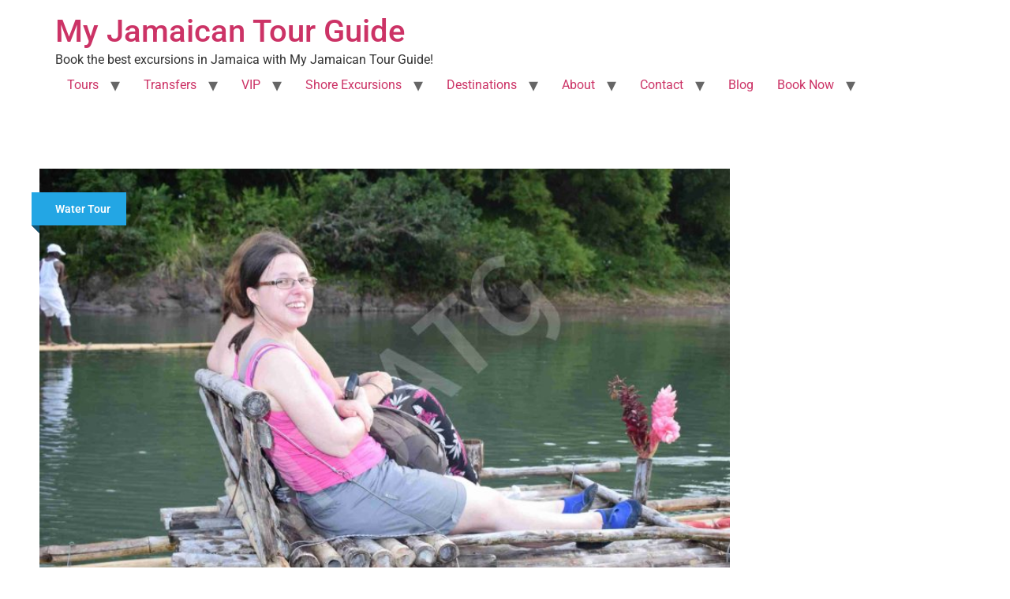

--- FILE ---
content_type: text/html; charset=UTF-8
request_url: https://myjamaicantourguide.com/tour-tag/rio-grande-rafting/
body_size: 15039
content:
<!doctype html>
<html dir="ltr" lang="en-US" prefix="og: https://ogp.me/ns#">
<head>
	<meta charset="UTF-8">
	<meta name="viewport" content="width=device-width, initial-scale=1">
	<link rel="profile" href="https://gmpg.org/xfn/11">
	<title>Rio Grande Rafting - My Jamaican Tour Guide</title>

		<!-- All in One SEO Pro 4.7.9 - aioseo.com -->
		<meta name="robots" content="max-image-preview:large" />
		<meta name="google-site-verification" content="GFsiPY1l2zDMVxJq9ARbPtjOXgQLUghEUDKud5LXODA" />
		<meta name="msvalidate.01" content="AB986D9E28C4B4B8423602218A7A5948" />
		<meta name="p:domain_verify" content="f11b82e2775aad2c2685985b0b7fed8b" />
		<link rel="canonical" href="https://myjamaicantourguide.com/tour-tag/rio-grande-rafting/" />
		<meta name="generator" content="All in One SEO Pro (AIOSEO) 4.7.9" />

		<script type="text/javascript"> (function(c,l,a,r,i,t,y){ c[a]=c[a]||function(){(c[a].q=c[a].q||[]).push(arguments)}; t=l.createElement(r);t.async=1;t.src="https://www.clarity.ms/tag/"+i; y=l.getElementsByTagName(r)[0];y.parentNode.insertBefore(t,y); })(window, document, "clarity", "script", "rxiq1p15jf"); </script>
		<meta property="og:locale" content="en_US" />
		<meta property="og:site_name" content="My Jamaican Tour Guide" />
		<meta property="og:type" content="article" />
		<meta property="og:title" content="Rio Grande Rafting - My Jamaican Tour Guide" />
		<meta property="og:url" content="https://myjamaicantourguide.com/tour-tag/rio-grande-rafting/" />
		<meta property="og:image" content="https://34.83.59.174/wp-content/uploads/2019/04/My-Jamaican-Tour-Guide-e1555033039106.jpg" />
		<meta property="og:image:secure_url" content="https://34.83.59.174/wp-content/uploads/2019/04/My-Jamaican-Tour-Guide-e1555033039106.jpg" />
		<meta property="article:publisher" content="https://www.facebook.com/myjatg" />
		<meta name="twitter:card" content="summary_large_image" />
		<meta name="twitter:site" content="@myjamaican" />
		<meta name="twitter:title" content="Rio Grande Rafting - My Jamaican Tour Guide" />
		<meta name="twitter:image" content="https://34.83.59.174/wp-content/uploads/2019/04/My-Jamaican-Tour-Guide-e1555033039106.jpg" />
		<script type="application/ld+json" class="aioseo-schema">
			{"@context":"https:\/\/schema.org","@graph":[{"@type":"BreadcrumbList","@id":"https:\/\/myjamaicantourguide.com\/tour-tag\/rio-grande-rafting\/#breadcrumblist","itemListElement":[{"@type":"ListItem","@id":"https:\/\/myjamaicantourguide.com\/#listItem","position":1,"name":"Home","item":"https:\/\/myjamaicantourguide.com\/","nextItem":"https:\/\/myjamaicantourguide.com\/tour-tag\/rio-grande-rafting\/#listItem"},{"@type":"ListItem","@id":"https:\/\/myjamaicantourguide.com\/tour-tag\/rio-grande-rafting\/#listItem","position":2,"name":"Rio Grande Rafting","previousItem":"https:\/\/myjamaicantourguide.com\/#listItem"}]},{"@type":"CollectionPage","@id":"https:\/\/myjamaicantourguide.com\/tour-tag\/rio-grande-rafting\/#collectionpage","url":"https:\/\/myjamaicantourguide.com\/tour-tag\/rio-grande-rafting\/","name":"Rio Grande Rafting - My Jamaican Tour Guide","inLanguage":"en-US","isPartOf":{"@id":"https:\/\/myjamaicantourguide.com\/#website"},"breadcrumb":{"@id":"https:\/\/myjamaicantourguide.com\/tour-tag\/rio-grande-rafting\/#breadcrumblist"}},{"@type":"Organization","@id":"https:\/\/myjamaicantourguide.com\/#organization","name":"My Jamaican Tour Guide","description":"Book the best excursions in Jamaica with My Jamaican Tour Guide!","url":"https:\/\/myjamaicantourguide.com\/","telephone":"+19402868460","logo":{"@type":"ImageObject","url":"https:\/\/34.83.59.174\/wp-content\/uploads\/2019\/03\/My-Jamaican-Tour-Guide-Logo.png","@id":"https:\/\/myjamaicantourguide.com\/tour-tag\/rio-grande-rafting\/#organizationLogo"},"image":{"@id":"https:\/\/myjamaicantourguide.com\/tour-tag\/rio-grande-rafting\/#organizationLogo"},"sameAs":["https:\/\/www.facebook.com\/myjatg","https:\/\/twitter.com\/myjamaican","https:\/\/www.instagram.com\/myjatourguide\/","https:\/\/www.pinterest.com\/myjatg\/","https:\/\/www.youtube.com\/channel\/UCkYpqqUYqQ272APH4ohFtdw","https:\/\/www.linkedin.com\/company\/my-jamaican-tour-guide"]},{"@type":"WebSite","@id":"https:\/\/myjamaicantourguide.com\/#website","url":"https:\/\/myjamaicantourguide.com\/","name":"My Jamaican Tour Guide","alternateName":"MYJATG","description":"Book the best excursions in Jamaica with My Jamaican Tour Guide!","inLanguage":"en-US","publisher":{"@id":"https:\/\/myjamaicantourguide.com\/#organization"}}]}
		</script>
		<script type="text/javascript">
			(function(c,l,a,r,i,t,y){
			c[a]=c[a]||function(){(c[a].q=c[a].q||[]).push(arguments)};t=l.createElement(r);t.async=1;
			t.src="https://www.clarity.ms/tag/"+i+"?ref=aioseo";y=l.getElementsByTagName(r)[0];y.parentNode.insertBefore(t,y);
		})(window, document, "clarity", "script", "rxiq1p15jf");
		</script>
		<!-- All in One SEO Pro -->


            <script data-no-defer="1" data-ezscrex="false" data-cfasync="false" data-pagespeed-no-defer data-cookieconsent="ignore">
                var ctPublicFunctions = {"_ajax_nonce":"11cd460aa8","_rest_nonce":"e38baad583","_ajax_url":"\/wp-admin\/admin-ajax.php","_rest_url":"https:\/\/myjamaicantourguide.com\/wp-json\/","data__cookies_type":"native","data__ajax_type":"rest","data__bot_detector_enabled":"0","data__frontend_data_log_enabled":1,"cookiePrefix":"","wprocket_detected":true,"host_url":"myjamaicantourguide.com","text__ee_click_to_select":"Click to select the whole data","text__ee_original_email":"The complete one is","text__ee_got_it":"Got it","text__ee_blocked":"Blocked","text__ee_cannot_connect":"Cannot connect","text__ee_cannot_decode":"Can not decode email. Unknown reason","text__ee_email_decoder":"CleanTalk email decoder","text__ee_wait_for_decoding":"The magic is on the way!","text__ee_decoding_process":"Please wait a few seconds while we decode the contact data."}
            </script>
        
            <script data-no-defer="1" data-ezscrex="false" data-cfasync="false" data-pagespeed-no-defer data-cookieconsent="ignore">
                var ctPublic = {"_ajax_nonce":"11cd460aa8","settings__forms__check_internal":"1","settings__forms__check_external":"1","settings__forms__force_protection":"0","settings__forms__search_test":"1","settings__forms__wc_add_to_cart":"0","settings__data__bot_detector_enabled":"0","settings__sfw__anti_crawler":0,"blog_home":"https:\/\/myjamaicantourguide.com\/","pixel__setting":"0","pixel__enabled":false,"pixel__url":null,"data__email_check_before_post":"1","data__email_check_exist_post":"0","data__cookies_type":"native","data__key_is_ok":true,"data__visible_fields_required":true,"wl_brandname":"Anti-Spam by CleanTalk","wl_brandname_short":"CleanTalk","ct_checkjs_key":"cc0e605785267b75ce5a861aeaa55ab64c4c97a37fc532ec4b8b2a39b2958733","emailEncoderPassKey":"090e6dfc62d9adbfdef4e8e3be411582","bot_detector_forms_excluded":"W10=","advancedCacheExists":true,"varnishCacheExists":false,"wc_ajax_add_to_cart":true}
            </script>
        <link rel='dns-prefetch' href='//www.googletagmanager.com' />
<link rel='dns-prefetch' href='//fonts.googleapis.com' />
<link rel="alternate" type="application/rss+xml" title="My Jamaican Tour Guide &raquo; Feed" href="https://myjamaicantourguide.com/feed/" />
<link rel="alternate" type="application/rss+xml" title="My Jamaican Tour Guide &raquo; Comments Feed" href="https://myjamaicantourguide.com/comments/feed/" />
<link rel="alternate" type="application/rss+xml" title="My Jamaican Tour Guide &raquo; Rio Grande Rafting Tour Tag Feed" href="https://myjamaicantourguide.com/tour-tag/rio-grande-rafting/feed/" />
<style id='wp-img-auto-sizes-contain-inline-css'>
img:is([sizes=auto i],[sizes^="auto," i]){contain-intrinsic-size:3000px 1500px}
/*# sourceURL=wp-img-auto-sizes-contain-inline-css */
</style>
<style id='wp-emoji-styles-inline-css'>

	img.wp-smiley, img.emoji {
		display: inline !important;
		border: none !important;
		box-shadow: none !important;
		height: 1em !important;
		width: 1em !important;
		margin: 0 0.07em !important;
		vertical-align: -0.1em !important;
		background: none !important;
		padding: 0 !important;
	}
/*# sourceURL=wp-emoji-styles-inline-css */
</style>
<link rel='stylesheet' id='cleantalk-public-css-css' href='https://myjamaicantourguide.com/wp-content/plugins/cleantalk-spam-protect/css/cleantalk-public.min.css?ver=6.69.2_1766021992' media='all' />
<link rel='stylesheet' id='cleantalk-email-decoder-css-css' href='https://myjamaicantourguide.com/wp-content/plugins/cleantalk-spam-protect/css/cleantalk-email-decoder.min.css?ver=6.69.2_1766021992' media='all' />
<link rel='stylesheet' id='gdlr-core-google-font-css' href='https://fonts.googleapis.com/css?family=Karla%3A200%2C300%2Cregular%2C500%2C600%2C700%2C800%2C200italic%2C300italic%2Citalic%2C500italic%2C600italic%2C700italic%2C800italic%7COpen+Sans%3A300%2Cregular%2C500%2C600%2C700%2C800%2C300italic%2Citalic%2C500italic%2C600italic%2C700italic%2C800italic&#038;subset=latin%2Clatin-ext%2Ccyrillic%2Ccyrillic-ext%2Cgreek%2Cgreek-ext%2Chebrew%2Cvietnamese&#038;ver=6.9' media='all' />
<link rel='stylesheet' id='font-awesome-css' href='https://myjamaicantourguide.com/wp-content/plugins/elementor/assets/lib/font-awesome/css/font-awesome.min.css?ver=4.7.0' media='all' />
<link rel='stylesheet' id='elegant-font-css' href='https://myjamaicantourguide.com/wp-content/plugins/goodlayers-core/plugins/elegant/elegant-font.css?ver=6.9' media='all' />
<link rel='stylesheet' id='gdlr-core-plugin-css' href='https://myjamaicantourguide.com/wp-content/plugins/goodlayers-core/plugins/style.css?ver=1730821827' media='all' />
<link rel='stylesheet' id='gdlr-core-page-builder-css' href='https://myjamaicantourguide.com/wp-content/plugins/goodlayers-core/include/css/page-builder.css?ver=6.9' media='all' />
<link rel='stylesheet' id='gdlr-travel-css' href='https://myjamaicantourguide.com/wp-content/plugins/tourmaster/plugins/gdlr-travel/style.css?ver=6.9' media='all' />
<link rel='stylesheet' id='tourmaster-style-css' href='https://myjamaicantourguide.com/wp-content/plugins/tourmaster/tourmaster.css?ver=4.1.4' media='all' />
<link rel='stylesheet' id='tourmaster-global-custom-style-css' href='https://myjamaicantourguide.com/wp-content/uploads/tourmaster-global-style-custom.css?1715102961&#038;ver=6.9' media='all' />
<link rel='stylesheet' id='protect-link-css-css' href='https://myjamaicantourguide.com/wp-content/plugins/wp-copy-protect-with-color-design/css/protect_style.css?ver=6.9' media='all' />
<link rel='stylesheet' id='hello-elementor-css' href='https://myjamaicantourguide.com/wp-content/themes/hello-elementor/assets/css/reset.css?ver=3.4.5' media='all' />
<link rel='stylesheet' id='hello-elementor-theme-style-css' href='https://myjamaicantourguide.com/wp-content/themes/hello-elementor/assets/css/theme.css?ver=3.4.5' media='all' />
<link rel='stylesheet' id='hello-elementor-header-footer-css' href='https://myjamaicantourguide.com/wp-content/themes/hello-elementor/assets/css/header-footer.css?ver=3.4.5' media='all' />
<link rel='stylesheet' id='elementor-frontend-css' href='https://myjamaicantourguide.com/wp-content/plugins/elementor/assets/css/frontend.min.css?ver=3.31.4' media='all' />
<link rel='stylesheet' id='elementor-post-8302-css' href='https://myjamaicantourguide.com/wp-content/uploads/elementor/css/post-8302.css?ver=1769496310' media='all' />
<link rel='stylesheet' id='tourmaster-custom-style-css' href='https://myjamaicantourguide.com/wp-content/uploads/tourmaster-style-custom.css?1733604079&#038;ver=6.9' media='all' />
<link rel='stylesheet' id='tourmaster-room-style-css' href='https://myjamaicantourguide.com/wp-content/plugins/tourmaster/room/tourmaster-room.css?ver=1.0.0' media='all' />
<link rel='stylesheet' id='tourmaster-room-custom-style-css' href='https://myjamaicantourguide.com/wp-content/plugins/tourmaster/room/style-custom.css?ver=6.9' media='all' />
<link rel='stylesheet' id='elementor-gf-local-roboto-css' href='https://myjamaicantourguide.com/wp-content/uploads/elementor/google-fonts/css/roboto.css?ver=1747747682' media='all' />
<link rel='stylesheet' id='elementor-gf-local-robotoslab-css' href='https://myjamaicantourguide.com/wp-content/uploads/elementor/google-fonts/css/robotoslab.css?ver=1747747669' media='all' />
<script src="https://myjamaicantourguide.com/wp-content/plugins/cleantalk-spam-protect/js/apbct-public-bundle_full-protection_gathering.min.js?ver=6.69.2_1766021992" id="apbct-public-bundle_full-protection_gathering.min-js-js"></script>
<script src="https://myjamaicantourguide.com/wp-includes/js/jquery/jquery.min.js?ver=3.7.1" id="jquery-core-js"></script>
<script src="https://myjamaicantourguide.com/wp-includes/js/jquery/jquery-migrate.min.js?ver=3.4.1" id="jquery-migrate-js"></script>

<!-- Google tag (gtag.js) snippet added by Site Kit -->
<!-- Google Analytics snippet added by Site Kit -->
<script src="https://www.googletagmanager.com/gtag/js?id=GT-5TJS8VQ" id="google_gtagjs-js" async></script>
<script id="google_gtagjs-js-after">
window.dataLayer = window.dataLayer || [];function gtag(){dataLayer.push(arguments);}
gtag("set","linker",{"domains":["myjamaicantourguide.com"]});
gtag("js", new Date());
gtag("set", "developer_id.dZTNiMT", true);
gtag("config", "GT-5TJS8VQ");
//# sourceURL=google_gtagjs-js-after
</script>
<link rel="https://api.w.org/" href="https://myjamaicantourguide.com/wp-json/" /><link rel="alternate" title="JSON" type="application/json" href="https://myjamaicantourguide.com/wp-json/wp/v2/tour_tag/86" /><link rel="EditURI" type="application/rsd+xml" title="RSD" href="https://myjamaicantourguide.com/xmlrpc.php?rsd" />
<meta name="generator" content="WordPress 6.9" />
<meta name="generator" content="Site Kit by Google 1.171.0" />		
		<script type="text/javascript">
			jQuery(function($){
				$('.protect_contents-overlay').css('background-color', '#000000');
			});
		</script>

		
						<script type="text/javascript">
				jQuery(function($){
					$('img').attr('onmousedown', 'return false');
					$('img').attr('onselectstart','return false');
				    $(document).on('contextmenu',function(e){

							
								// ブラウザ全体を暗くする
								$('.protect_contents-overlay, .protect_alert').fadeIn();

								
								$('.protect_contents-overlay, .protect_alert').click(function(){	
									// ブラウザ全体を明るくする
									$('.protect_contents-overlay, .protect_alert').fadeOut();
								});
							

				        return false;
				    });
				});
				</script>

									<style>
					* {
					   -ms-user-select: none; /* IE 10+ */
					   -moz-user-select: -moz-none;
					   -khtml-user-select: none;
					   -webkit-user-select: none;
					   -webkit-touch-callout: none;
					   user-select: none;
					   }

					   input,textarea,select,option {
					   -ms-user-select: auto; /* IE 10+ */
					   -moz-user-select: auto;
					   -khtml-user-select: auto;
					   -webkit-user-select: auto;
					   user-select: auto;
				       }
					</style>
					
														
					
								
				
								
				
				
				<meta name="generator" content="Elementor 3.31.4; features: e_font_icon_svg, additional_custom_breakpoints, e_element_cache; settings: css_print_method-external, google_font-enabled, font_display-swap">
			<style>
				.e-con.e-parent:nth-of-type(n+4):not(.e-lazyloaded):not(.e-no-lazyload),
				.e-con.e-parent:nth-of-type(n+4):not(.e-lazyloaded):not(.e-no-lazyload) * {
					background-image: none !important;
				}
				@media screen and (max-height: 1024px) {
					.e-con.e-parent:nth-of-type(n+3):not(.e-lazyloaded):not(.e-no-lazyload),
					.e-con.e-parent:nth-of-type(n+3):not(.e-lazyloaded):not(.e-no-lazyload) * {
						background-image: none !important;
					}
				}
				@media screen and (max-height: 640px) {
					.e-con.e-parent:nth-of-type(n+2):not(.e-lazyloaded):not(.e-no-lazyload),
					.e-con.e-parent:nth-of-type(n+2):not(.e-lazyloaded):not(.e-no-lazyload) * {
						background-image: none !important;
					}
				}
			</style>
			
<!-- Google Tag Manager snippet added by Site Kit -->
<script>
			( function( w, d, s, l, i ) {
				w[l] = w[l] || [];
				w[l].push( {'gtm.start': new Date().getTime(), event: 'gtm.js'} );
				var f = d.getElementsByTagName( s )[0],
					j = d.createElement( s ), dl = l != 'dataLayer' ? '&l=' + l : '';
				j.async = true;
				j.src = 'https://www.googletagmanager.com/gtm.js?id=' + i + dl;
				f.parentNode.insertBefore( j, f );
			} )( window, document, 'script', 'dataLayer', 'GTM-KQJKQ7P' );
			
</script>

<!-- End Google Tag Manager snippet added by Site Kit -->
<link rel="icon" href="https://myjamaicantourguide.com/wp-content/uploads/2019/03/cropped-My-Jamaican-Tour-Guide-Logo-1-32x32.png" sizes="32x32" />
<link rel="icon" href="https://myjamaicantourguide.com/wp-content/uploads/2019/03/cropped-My-Jamaican-Tour-Guide-Logo-1-192x192.png" sizes="192x192" />
<link rel="apple-touch-icon" href="https://myjamaicantourguide.com/wp-content/uploads/2019/03/cropped-My-Jamaican-Tour-Guide-Logo-1-180x180.png" />
<meta name="msapplication-TileImage" content="https://myjamaicantourguide.com/wp-content/uploads/2019/03/cropped-My-Jamaican-Tour-Guide-Logo-1-270x270.png" />
<meta name="generator" content="WP Rocket 3.19.3" data-wpr-features="wpr_preload_links" /></head>
<body class="archive tax-tour_tag term-rio-grande-rafting term-86 wp-embed-responsive wp-theme-hello-elementor gdlr-core-body tourmaster-template-archive tourmaster-body hello-elementor-default elementor-default elementor-kit-8302">

		<!-- Google Tag Manager (noscript) snippet added by Site Kit -->
		<noscript>
			<iframe src="https://www.googletagmanager.com/ns.html?id=GTM-KQJKQ7P" height="0" width="0" style="display:none;visibility:hidden"></iframe>
		</noscript>
		<!-- End Google Tag Manager (noscript) snippet added by Site Kit -->
		
<a class="skip-link screen-reader-text" href="#content">Skip to content</a>

<header data-rocket-location-hash="dc36b8b9dc0c1c8598aeb1228aae1793" id="site-header" class="site-header dynamic-header menu-dropdown-tablet">
	<div data-rocket-location-hash="7754815016fe58cf68b1aaeadad52f03" class="header-inner">
		<div data-rocket-location-hash="14976759205ec1201d3c3f09aa3f3e9b" class="site-branding show-title">
							<div class="site-title show">
					<a href="https://myjamaicantourguide.com/" title="Home" rel="home">
						My Jamaican Tour Guide					</a>
				</div>
							<p class="site-description show">
					Book the best excursions in Jamaica with My Jamaican Tour Guide!				</p>
					</div>

					<nav class="site-navigation show" aria-label="Main menu">
				<ul id="menu-nav-bar" class="menu"><li id="menu-item-5990" class="menu-item menu-item-type-taxonomy menu-item-object-tour_category menu-item-has-children menu-item-5990"><a href="https://myjamaicantourguide.com/tour-category/1-day-tours/">Tours</a>
<ul class="sub-menu">
	<li id="menu-item-5991" class="tour-sub-menu-jb menu-item menu-item-type-taxonomy menu-item-object-tour-activity menu-item-has-children menu-item-5991"><a href="https://myjamaicantourguide.com/tour-activity/water-tours/">Water Tours</a>
	<ul class="sub-menu">
		<li id="menu-item-6976" class="menu-item menu-item-type-post_type menu-item-object-tour menu-item-6976"><a href="https://myjamaicantourguide.com/tour/the-blue-lagoon-jamaica-tour/">The Blue Lagoon</a></li>
		<li id="menu-item-6979" class="menu-item menu-item-type-post_type menu-item-object-tour menu-item-6979"><a href="https://myjamaicantourguide.com/tour/lime-cay-jamaica-tour/">Lime Cay</a></li>
		<li id="menu-item-6970" class="menu-item menu-item-type-post_type menu-item-object-tour menu-item-6970"><a href="https://myjamaicantourguide.com/tour/floyds-pelican-bar-jamaica-tour/">Floyd’s Pelican Bar</a></li>
		<li id="menu-item-6978" class="menu-item menu-item-type-post_type menu-item-object-tour menu-item-6978"><a href="https://myjamaicantourguide.com/tour/luminous-lagoon-jamaica-tours/">Luminous Lagoon</a></li>
		<li id="menu-item-6971" class="menu-item menu-item-type-post_type menu-item-object-tour menu-item-6971"><a href="https://myjamaicantourguide.com/tour/dunns-river-falls-tour/">Dunns River Falls</a></li>
		<li id="menu-item-6965" class="menu-item menu-item-type-post_type menu-item-object-tour menu-item-6965"><a href="https://myjamaicantourguide.com/tour/blue-hole-mineral-spring/">Blue Hole Mineral Spring</a></li>
		<li id="menu-item-6973" class="menu-item menu-item-type-post_type menu-item-object-tour menu-item-6973"><a href="https://myjamaicantourguide.com/tour/rio-grande-jamaica-rafting-trips/">Rio Grande Rafting</a></li>
		<li id="menu-item-6969" class="menu-item menu-item-type-post_type menu-item-object-tour menu-item-6969"><a href="https://myjamaicantourguide.com/tour/irie-blue-hole-ocho-rios-tour/">Irie Blue Hole</a></li>
		<li id="menu-item-7086" class="menu-item menu-item-type-post_type menu-item-object-tour menu-item-7086"><a href="https://myjamaicantourguide.com/tour/dolphin-cove-jamaica-tours/">Dolphin Cove</a></li>
		<li id="menu-item-7172" class="menu-item menu-item-type-post_type menu-item-object-tour menu-item-7172"><a href="https://myjamaicantourguide.com/tour/ys-falls-jamaica-tour/">YS Falls</a></li>
		<li id="menu-item-7171" class="menu-item menu-item-type-post_type menu-item-object-tour menu-item-7171"><a href="https://myjamaicantourguide.com/tour/seven-mile-beach-jamaica-tour/">Seven Mile Beach</a></li>
		<li id="menu-item-7699" class="menu-item menu-item-type-post_type menu-item-object-tour menu-item-7699"><a href="https://myjamaicantourguide.com/tour/doctors-cave-beach-tour/">Doctors Cave Beach</a></li>
		<li id="menu-item-7700" class="menu-item menu-item-type-post_type menu-item-object-tour menu-item-7700"><a href="https://myjamaicantourguide.com/tour/reach-falls-jamaica-tour/">Reach Falls</a></li>
	</ul>
</li>
	<li id="menu-item-5996" class="tour-sub-menu-jb menu-item menu-item-type-taxonomy menu-item-object-tour-activity menu-item-has-children menu-item-5996"><a href="https://myjamaicantourguide.com/tour-activity/food-tours/">Food Tours</a>
	<ul class="sub-menu">
		<li id="menu-item-6980" class="menu-item menu-item-type-post_type menu-item-object-tour menu-item-6980"><a href="https://myjamaicantourguide.com/tour/devon-house-jamaica-tour/">Devon House</a></li>
		<li id="menu-item-6974" class="menu-item menu-item-type-post_type menu-item-object-tour menu-item-6974"><a href="https://myjamaicantourguide.com/tour/appleton-rum-tour-appleton-estate-tour/">Appleton Rum Tour</a></li>
		<li id="menu-item-7085" class="menu-item menu-item-type-post_type menu-item-object-tour menu-item-7085"><a href="https://myjamaicantourguide.com/tour/croydon-plantation-jamaica-tour/">Croydon Plantation</a></li>
	</ul>
</li>
	<li id="menu-item-5992" class="tour-sub-menu-jb menu-item menu-item-type-taxonomy menu-item-object-tour-activity menu-item-has-children menu-item-5992"><a href="https://myjamaicantourguide.com/tour-activity/culture-history-tours/">Culture &#038; History</a>
	<ul class="sub-menu">
		<li id="menu-item-6977" class="menu-item menu-item-type-post_type menu-item-object-tour menu-item-6977"><a href="https://myjamaicantourguide.com/tour/bob-marley-museum-tour/">Bob Marley Museum</a></li>
		<li id="menu-item-6968" class="menu-item menu-item-type-post_type menu-item-object-tour menu-item-6968"><a href="https://myjamaicantourguide.com/tour/black-river-safari-tour-jamaica-2/">Rose Hall Great House</a></li>
		<li id="menu-item-7107" class="menu-item menu-item-type-post_type menu-item-object-tour menu-item-7107"><a href="https://myjamaicantourguide.com/tour/bob-marley-nine-mile-tour/">Bob Marley Nine Mile</a></li>
		<li id="menu-item-7666" class="menu-item menu-item-type-post_type menu-item-object-tour menu-item-7666"><a href="https://myjamaicantourguide.com/tour/trench-town-culture-yard-tour/">Trench Town Culture Yard</a></li>
		<li id="menu-item-7670" class="menu-item menu-item-type-post_type menu-item-object-tour menu-item-7670"><a href="https://myjamaicantourguide.com/tour/peter-tosh-museum-tour/">Peter Tosh Museum</a></li>
	</ul>
</li>
	<li id="menu-item-6966" class="tour-sub-menu-jb menu-item menu-item-type-taxonomy menu-item-object-tour-activity menu-item-has-children menu-item-6966"><a href="https://myjamaicantourguide.com/tour-activity/sightseeing-nature-tours/">Sightseeing &#038; Nature</a>
	<ul class="sub-menu">
		<li id="menu-item-6975" class="menu-item menu-item-type-post_type menu-item-object-tour menu-item-6975"><a href="https://myjamaicantourguide.com/tour/green-grotto-caves-jamaica-tours/">Green Grotto Caves</a></li>
		<li id="menu-item-6967" class="menu-item menu-item-type-post_type menu-item-object-tour menu-item-6967"><a href="https://myjamaicantourguide.com/tour/ricks-cafe-negril-excursion/">Rick’s Cafe</a></li>
		<li id="menu-item-7667" class="menu-item menu-item-type-post_type menu-item-object-tour menu-item-7667"><a href="https://myjamaicantourguide.com/tour/noel-cowards-firefly-house-tour/">Noël Coward’s Firefly House</a></li>
		<li id="menu-item-7668" class="menu-item menu-item-type-post_type menu-item-object-tour menu-item-7668"><a href="https://myjamaicantourguide.com/tour/kingston-craft-market-tour/">Kingston Craft Market</a></li>
	</ul>
</li>
	<li id="menu-item-5994" class="tour-sub-menu-jb menu-item menu-item-type-taxonomy menu-item-object-tour-activity menu-item-has-children menu-item-5994"><a href="https://myjamaicantourguide.com/tour-activity/action-adventure-tours/">Action &#038; Adventure</a>
	<ul class="sub-menu">
		<li id="menu-item-7665" class="menu-item menu-item-type-post_type menu-item-object-tour menu-item-7665"><a href="https://myjamaicantourguide.com/tour/chukka-cove-packages/">Chukka Cove Packages</a></li>
		<li id="menu-item-7106" class="menu-item menu-item-type-post_type menu-item-object-tour menu-item-7106"><a href="https://myjamaicantourguide.com/tour/horseback-riding-in-jamaica/">Horseback Riding</a></li>
		<li id="menu-item-7152" class="menu-item menu-item-type-post_type menu-item-object-tour menu-item-7152"><a href="https://myjamaicantourguide.com/tour/bush-trail-jamaica-atv-tour/">Bush Trail ATV</a></li>
		<li id="menu-item-7188" class="menu-item menu-item-type-post_type menu-item-object-tour menu-item-7188"><a href="https://myjamaicantourguide.com/tour/jamaica-zip-line-adventures/">Zip Lining</a></li>
		<li id="menu-item-7669" class="menu-item menu-item-type-post_type menu-item-object-tour menu-item-7669"><a href="https://myjamaicantourguide.com/tour/mystic-mountain-jamaica-tour/">Mystic Mountain Jamaica</a></li>
		<li id="menu-item-7701" class="menu-item menu-item-type-post_type menu-item-object-tour menu-item-7701"><a href="https://myjamaicantourguide.com/tour/yaaman-adventure-park-tour/">Yaaman Adventure Park</a></li>
	</ul>
</li>
	<li id="menu-item-5993" class="tour-sub-menu-jb menu-item menu-item-type-taxonomy menu-item-object-tour-activity menu-item-has-children menu-item-5993"><a href="https://myjamaicantourguide.com/tour-activity/city-highlights-tours/">City Highlights</a>
	<ul class="sub-menu">
		<li id="menu-item-6972" class="menu-item menu-item-type-post_type menu-item-object-tour menu-item-6972"><a href="https://myjamaicantourguide.com/tour/blue-mountain-jamaica-tour/">Blue Mountain Highlights</a></li>
	</ul>
</li>
</ul>
</li>
<li id="menu-item-7023" class="menu-item menu-item-type-post_type menu-item-object-page menu-item-has-children menu-item-7023"><a href="https://myjamaicantourguide.com/ground-transfers-in-jamaica/">Transfers</a>
<ul class="sub-menu">
	<li id="menu-item-7051" class="menu-item menu-item-type-post_type menu-item-object-tour menu-item-7051"><a href="https://myjamaicantourguide.com/tour/airport-transfers-in-montego-bay-jamaica/">Airport Transfers In Montego Bay Jamaica</a></li>
	<li id="menu-item-7052" class="menu-item menu-item-type-post_type menu-item-object-tour menu-item-7052"><a href="https://myjamaicantourguide.com/tour/airport-transfers-in-kingston-jamaica/">Airport Transfers In Kingston Jamaica</a></li>
</ul>
</li>
<li id="menu-item-7024" class="menu-item menu-item-type-custom menu-item-object-custom menu-item-has-children menu-item-7024"><a href="https://myjamaicantourguide.com/tour-category/premium-luxury-experiences/">VIP</a>
<ul class="sub-menu">
	<li id="menu-item-7109" class="menu-item menu-item-type-post_type menu-item-object-tour menu-item-7109"><a href="https://myjamaicantourguide.com/?post_type=tour&#038;p=665">Helicopter Tours In Jamaica</a></li>
	<li id="menu-item-7110" class="menu-item menu-item-type-post_type menu-item-object-tour menu-item-7110"><a href="https://myjamaicantourguide.com/?post_type=tour&#038;p=6808">HRH Mimosa – Rent A Yacht in Montego Bay</a></li>
</ul>
</li>
<li id="menu-item-6007" class="menu-item menu-item-type-taxonomy menu-item-object-tour_category menu-item-has-children menu-item-6007"><a href="https://myjamaicantourguide.com/tour-category/cruise-shore-excursions/">Shore Excursions</a>
<ul class="sub-menu">
	<li id="menu-item-6543" class="menu-item menu-item-type-post_type menu-item-object-tour menu-item-6543"><a href="https://myjamaicantourguide.com/tour/best-cruise-excursions-in-port-royal-kingston/">Shore Excursions In Port Royal</a></li>
	<li id="menu-item-6544" class="menu-item menu-item-type-post_type menu-item-object-tour menu-item-6544"><a href="https://myjamaicantourguide.com/tour/ocho-rios-jamaica-cruise-port-excursions/">Shore Excursions In Ocho Rios</a></li>
	<li id="menu-item-6545" class="menu-item menu-item-type-post_type menu-item-object-tour menu-item-6545"><a href="https://myjamaicantourguide.com/tour/cruise-excursions-in-montego-bay-jamaica/">Shore Excursions In Montego Bay</a></li>
	<li id="menu-item-6546" class="menu-item menu-item-type-post_type menu-item-object-tour menu-item-6546"><a href="https://myjamaicantourguide.com/tour/cruise-excursions-falmouth-jamaica/">Shore Excursions In Falmouth</a></li>
</ul>
</li>
<li id="menu-item-7154" class="menu-item menu-item-type-post_type menu-item-object-page menu-item-has-children menu-item-7154"><a href="https://myjamaicantourguide.com/destinations/">Destinations</a>
<ul class="sub-menu">
	<li id="menu-item-7155" class="menu-item menu-item-type-taxonomy menu-item-object-tour-destination menu-item-7155"><a href="https://myjamaicantourguide.com/tour-destination/ocho-rios-tours/">Ocho Rios Tours</a></li>
	<li id="menu-item-7156" class="menu-item menu-item-type-taxonomy menu-item-object-tour-destination menu-item-7156"><a href="https://myjamaicantourguide.com/tour-destination/kingston-tours/">Kingston Tours</a></li>
	<li id="menu-item-7157" class="menu-item menu-item-type-taxonomy menu-item-object-tour-destination menu-item-7157"><a href="https://myjamaicantourguide.com/tour-destination/negril-tours/">Negril Tours</a></li>
	<li id="menu-item-7158" class="menu-item menu-item-type-taxonomy menu-item-object-tour-destination menu-item-7158"><a href="https://myjamaicantourguide.com/tour-destination/montego-bay-tours/">Montego Bay Tours</a></li>
	<li id="menu-item-7159" class="menu-item menu-item-type-taxonomy menu-item-object-tour-destination menu-item-7159"><a href="https://myjamaicantourguide.com/tour-destination/south-coast-tours/">South Coast Tours</a></li>
	<li id="menu-item-7160" class="menu-item menu-item-type-taxonomy menu-item-object-tour-destination menu-item-7160"><a href="https://myjamaicantourguide.com/tour-destination/portland-tours/">Portland Tours</a></li>
	<li id="menu-item-7161" class="menu-item menu-item-type-taxonomy menu-item-object-tour-destination menu-item-7161"><a href="https://myjamaicantourguide.com/tour-destination/falmouth-tours/">Falmouth Tours</a></li>
	<li id="menu-item-7162" class="menu-item menu-item-type-taxonomy menu-item-object-tour-destination menu-item-7162"><a href="https://myjamaicantourguide.com/tour-destination/st-catherine/">St. Catherine</a></li>
</ul>
</li>
<li id="menu-item-6011" class="menu-item menu-item-type-post_type menu-item-object-page menu-item-has-children menu-item-6011"><a href="https://myjamaicantourguide.com/about/">About</a>
<ul class="sub-menu">
	<li id="menu-item-7258" class="menu-item menu-item-type-post_type menu-item-object-page menu-item-7258"><a href="https://myjamaicantourguide.com/reviews/">Reviews</a></li>
	<li id="menu-item-7108" class="menu-item menu-item-type-post_type menu-item-object-page menu-item-7108"><a href="https://myjamaicantourguide.com/faq/">FAQ</a></li>
	<li id="menu-item-7105" class="menu-item menu-item-type-post_type menu-item-object-page menu-item-7105"><a href="https://myjamaicantourguide.com/links/">Links</a></li>
	<li id="menu-item-7253" class="menu-item menu-item-type-post_type menu-item-object-page menu-item-7253"><a href="https://myjamaicantourguide.com/charity-efforts/">Our Charity Efforts</a></li>
	<li id="menu-item-7254" class="menu-item menu-item-type-post_type menu-item-object-page menu-item-7254"><a href="https://myjamaicantourguide.com/discounts/">MYJATG Discounts</a></li>
</ul>
</li>
<li id="menu-item-6013" class="menu-item menu-item-type-post_type menu-item-object-page menu-item-has-children menu-item-6013"><a href="https://myjamaicantourguide.com/contact-us/">Contact</a>
<ul class="sub-menu">
	<li id="menu-item-7255" class="menu-item menu-item-type-post_type menu-item-object-page menu-item-7255"><a href="https://myjamaicantourguide.com/join-our-mailing-list/">Join Our Mailing List</a></li>
	<li id="menu-item-7256" class="menu-item menu-item-type-post_type menu-item-object-page menu-item-7256"><a href="https://myjamaicantourguide.com/leave-a-review/">Leave A Review</a></li>
	<li id="menu-item-7259" class="menu-item menu-item-type-post_type menu-item-object-page menu-item-7259"><a href="https://myjamaicantourguide.com/travel-agents/">Travel Agents</a></li>
</ul>
</li>
<li id="menu-item-7163" class="menu-item menu-item-type-post_type menu-item-object-page current_page_parent menu-item-7163"><a href="https://myjamaicantourguide.com/blog/">Blog</a></li>
<li id="menu-item-6014" class="menu-item menu-item-type-post_type menu-item-object-page menu-item-has-children menu-item-6014"><a href="https://myjamaicantourguide.com/book-now/">Book Now</a>
<ul class="sub-menu">
	<li id="menu-item-7257" class="menu-item menu-item-type-post_type menu-item-object-page menu-item-7257"><a href="https://myjamaicantourguide.com/make-a-payment/">Make A Payment</a></li>
</ul>
</li>
</ul>			</nav>
							<div data-rocket-location-hash="27aa8c14fc6c8f8c994b381f73f1c072" class="site-navigation-toggle-holder show">
				<button type="button" class="site-navigation-toggle" aria-label="Menu">
					<span class="site-navigation-toggle-icon" aria-hidden="true"></span>
				</button>
			</div>
			<nav class="site-navigation-dropdown show" aria-label="Mobile menu" aria-hidden="true" inert>
				<ul id="menu-nav-bar-1" class="menu"><li class="menu-item menu-item-type-taxonomy menu-item-object-tour_category menu-item-has-children menu-item-5990"><a href="https://myjamaicantourguide.com/tour-category/1-day-tours/">Tours</a>
<ul class="sub-menu">
	<li class="tour-sub-menu-jb menu-item menu-item-type-taxonomy menu-item-object-tour-activity menu-item-has-children menu-item-5991"><a href="https://myjamaicantourguide.com/tour-activity/water-tours/">Water Tours</a>
	<ul class="sub-menu">
		<li class="menu-item menu-item-type-post_type menu-item-object-tour menu-item-6976"><a href="https://myjamaicantourguide.com/tour/the-blue-lagoon-jamaica-tour/">The Blue Lagoon</a></li>
		<li class="menu-item menu-item-type-post_type menu-item-object-tour menu-item-6979"><a href="https://myjamaicantourguide.com/tour/lime-cay-jamaica-tour/">Lime Cay</a></li>
		<li class="menu-item menu-item-type-post_type menu-item-object-tour menu-item-6970"><a href="https://myjamaicantourguide.com/tour/floyds-pelican-bar-jamaica-tour/">Floyd’s Pelican Bar</a></li>
		<li class="menu-item menu-item-type-post_type menu-item-object-tour menu-item-6978"><a href="https://myjamaicantourguide.com/tour/luminous-lagoon-jamaica-tours/">Luminous Lagoon</a></li>
		<li class="menu-item menu-item-type-post_type menu-item-object-tour menu-item-6971"><a href="https://myjamaicantourguide.com/tour/dunns-river-falls-tour/">Dunns River Falls</a></li>
		<li class="menu-item menu-item-type-post_type menu-item-object-tour menu-item-6965"><a href="https://myjamaicantourguide.com/tour/blue-hole-mineral-spring/">Blue Hole Mineral Spring</a></li>
		<li class="menu-item menu-item-type-post_type menu-item-object-tour menu-item-6973"><a href="https://myjamaicantourguide.com/tour/rio-grande-jamaica-rafting-trips/">Rio Grande Rafting</a></li>
		<li class="menu-item menu-item-type-post_type menu-item-object-tour menu-item-6969"><a href="https://myjamaicantourguide.com/tour/irie-blue-hole-ocho-rios-tour/">Irie Blue Hole</a></li>
		<li class="menu-item menu-item-type-post_type menu-item-object-tour menu-item-7086"><a href="https://myjamaicantourguide.com/tour/dolphin-cove-jamaica-tours/">Dolphin Cove</a></li>
		<li class="menu-item menu-item-type-post_type menu-item-object-tour menu-item-7172"><a href="https://myjamaicantourguide.com/tour/ys-falls-jamaica-tour/">YS Falls</a></li>
		<li class="menu-item menu-item-type-post_type menu-item-object-tour menu-item-7171"><a href="https://myjamaicantourguide.com/tour/seven-mile-beach-jamaica-tour/">Seven Mile Beach</a></li>
		<li class="menu-item menu-item-type-post_type menu-item-object-tour menu-item-7699"><a href="https://myjamaicantourguide.com/tour/doctors-cave-beach-tour/">Doctors Cave Beach</a></li>
		<li class="menu-item menu-item-type-post_type menu-item-object-tour menu-item-7700"><a href="https://myjamaicantourguide.com/tour/reach-falls-jamaica-tour/">Reach Falls</a></li>
	</ul>
</li>
	<li class="tour-sub-menu-jb menu-item menu-item-type-taxonomy menu-item-object-tour-activity menu-item-has-children menu-item-5996"><a href="https://myjamaicantourguide.com/tour-activity/food-tours/">Food Tours</a>
	<ul class="sub-menu">
		<li class="menu-item menu-item-type-post_type menu-item-object-tour menu-item-6980"><a href="https://myjamaicantourguide.com/tour/devon-house-jamaica-tour/">Devon House</a></li>
		<li class="menu-item menu-item-type-post_type menu-item-object-tour menu-item-6974"><a href="https://myjamaicantourguide.com/tour/appleton-rum-tour-appleton-estate-tour/">Appleton Rum Tour</a></li>
		<li class="menu-item menu-item-type-post_type menu-item-object-tour menu-item-7085"><a href="https://myjamaicantourguide.com/tour/croydon-plantation-jamaica-tour/">Croydon Plantation</a></li>
	</ul>
</li>
	<li class="tour-sub-menu-jb menu-item menu-item-type-taxonomy menu-item-object-tour-activity menu-item-has-children menu-item-5992"><a href="https://myjamaicantourguide.com/tour-activity/culture-history-tours/">Culture &#038; History</a>
	<ul class="sub-menu">
		<li class="menu-item menu-item-type-post_type menu-item-object-tour menu-item-6977"><a href="https://myjamaicantourguide.com/tour/bob-marley-museum-tour/">Bob Marley Museum</a></li>
		<li class="menu-item menu-item-type-post_type menu-item-object-tour menu-item-6968"><a href="https://myjamaicantourguide.com/tour/black-river-safari-tour-jamaica-2/">Rose Hall Great House</a></li>
		<li class="menu-item menu-item-type-post_type menu-item-object-tour menu-item-7107"><a href="https://myjamaicantourguide.com/tour/bob-marley-nine-mile-tour/">Bob Marley Nine Mile</a></li>
		<li class="menu-item menu-item-type-post_type menu-item-object-tour menu-item-7666"><a href="https://myjamaicantourguide.com/tour/trench-town-culture-yard-tour/">Trench Town Culture Yard</a></li>
		<li class="menu-item menu-item-type-post_type menu-item-object-tour menu-item-7670"><a href="https://myjamaicantourguide.com/tour/peter-tosh-museum-tour/">Peter Tosh Museum</a></li>
	</ul>
</li>
	<li class="tour-sub-menu-jb menu-item menu-item-type-taxonomy menu-item-object-tour-activity menu-item-has-children menu-item-6966"><a href="https://myjamaicantourguide.com/tour-activity/sightseeing-nature-tours/">Sightseeing &#038; Nature</a>
	<ul class="sub-menu">
		<li class="menu-item menu-item-type-post_type menu-item-object-tour menu-item-6975"><a href="https://myjamaicantourguide.com/tour/green-grotto-caves-jamaica-tours/">Green Grotto Caves</a></li>
		<li class="menu-item menu-item-type-post_type menu-item-object-tour menu-item-6967"><a href="https://myjamaicantourguide.com/tour/ricks-cafe-negril-excursion/">Rick’s Cafe</a></li>
		<li class="menu-item menu-item-type-post_type menu-item-object-tour menu-item-7667"><a href="https://myjamaicantourguide.com/tour/noel-cowards-firefly-house-tour/">Noël Coward’s Firefly House</a></li>
		<li class="menu-item menu-item-type-post_type menu-item-object-tour menu-item-7668"><a href="https://myjamaicantourguide.com/tour/kingston-craft-market-tour/">Kingston Craft Market</a></li>
	</ul>
</li>
	<li class="tour-sub-menu-jb menu-item menu-item-type-taxonomy menu-item-object-tour-activity menu-item-has-children menu-item-5994"><a href="https://myjamaicantourguide.com/tour-activity/action-adventure-tours/">Action &#038; Adventure</a>
	<ul class="sub-menu">
		<li class="menu-item menu-item-type-post_type menu-item-object-tour menu-item-7665"><a href="https://myjamaicantourguide.com/tour/chukka-cove-packages/">Chukka Cove Packages</a></li>
		<li class="menu-item menu-item-type-post_type menu-item-object-tour menu-item-7106"><a href="https://myjamaicantourguide.com/tour/horseback-riding-in-jamaica/">Horseback Riding</a></li>
		<li class="menu-item menu-item-type-post_type menu-item-object-tour menu-item-7152"><a href="https://myjamaicantourguide.com/tour/bush-trail-jamaica-atv-tour/">Bush Trail ATV</a></li>
		<li class="menu-item menu-item-type-post_type menu-item-object-tour menu-item-7188"><a href="https://myjamaicantourguide.com/tour/jamaica-zip-line-adventures/">Zip Lining</a></li>
		<li class="menu-item menu-item-type-post_type menu-item-object-tour menu-item-7669"><a href="https://myjamaicantourguide.com/tour/mystic-mountain-jamaica-tour/">Mystic Mountain Jamaica</a></li>
		<li class="menu-item menu-item-type-post_type menu-item-object-tour menu-item-7701"><a href="https://myjamaicantourguide.com/tour/yaaman-adventure-park-tour/">Yaaman Adventure Park</a></li>
	</ul>
</li>
	<li class="tour-sub-menu-jb menu-item menu-item-type-taxonomy menu-item-object-tour-activity menu-item-has-children menu-item-5993"><a href="https://myjamaicantourguide.com/tour-activity/city-highlights-tours/">City Highlights</a>
	<ul class="sub-menu">
		<li class="menu-item menu-item-type-post_type menu-item-object-tour menu-item-6972"><a href="https://myjamaicantourguide.com/tour/blue-mountain-jamaica-tour/">Blue Mountain Highlights</a></li>
	</ul>
</li>
</ul>
</li>
<li class="menu-item menu-item-type-post_type menu-item-object-page menu-item-has-children menu-item-7023"><a href="https://myjamaicantourguide.com/ground-transfers-in-jamaica/">Transfers</a>
<ul class="sub-menu">
	<li class="menu-item menu-item-type-post_type menu-item-object-tour menu-item-7051"><a href="https://myjamaicantourguide.com/tour/airport-transfers-in-montego-bay-jamaica/">Airport Transfers In Montego Bay Jamaica</a></li>
	<li class="menu-item menu-item-type-post_type menu-item-object-tour menu-item-7052"><a href="https://myjamaicantourguide.com/tour/airport-transfers-in-kingston-jamaica/">Airport Transfers In Kingston Jamaica</a></li>
</ul>
</li>
<li class="menu-item menu-item-type-custom menu-item-object-custom menu-item-has-children menu-item-7024"><a href="https://myjamaicantourguide.com/tour-category/premium-luxury-experiences/">VIP</a>
<ul class="sub-menu">
	<li class="menu-item menu-item-type-post_type menu-item-object-tour menu-item-7109"><a href="https://myjamaicantourguide.com/?post_type=tour&#038;p=665">Helicopter Tours In Jamaica</a></li>
	<li class="menu-item menu-item-type-post_type menu-item-object-tour menu-item-7110"><a href="https://myjamaicantourguide.com/?post_type=tour&#038;p=6808">HRH Mimosa – Rent A Yacht in Montego Bay</a></li>
</ul>
</li>
<li class="menu-item menu-item-type-taxonomy menu-item-object-tour_category menu-item-has-children menu-item-6007"><a href="https://myjamaicantourguide.com/tour-category/cruise-shore-excursions/">Shore Excursions</a>
<ul class="sub-menu">
	<li class="menu-item menu-item-type-post_type menu-item-object-tour menu-item-6543"><a href="https://myjamaicantourguide.com/tour/best-cruise-excursions-in-port-royal-kingston/">Shore Excursions In Port Royal</a></li>
	<li class="menu-item menu-item-type-post_type menu-item-object-tour menu-item-6544"><a href="https://myjamaicantourguide.com/tour/ocho-rios-jamaica-cruise-port-excursions/">Shore Excursions In Ocho Rios</a></li>
	<li class="menu-item menu-item-type-post_type menu-item-object-tour menu-item-6545"><a href="https://myjamaicantourguide.com/tour/cruise-excursions-in-montego-bay-jamaica/">Shore Excursions In Montego Bay</a></li>
	<li class="menu-item menu-item-type-post_type menu-item-object-tour menu-item-6546"><a href="https://myjamaicantourguide.com/tour/cruise-excursions-falmouth-jamaica/">Shore Excursions In Falmouth</a></li>
</ul>
</li>
<li class="menu-item menu-item-type-post_type menu-item-object-page menu-item-has-children menu-item-7154"><a href="https://myjamaicantourguide.com/destinations/">Destinations</a>
<ul class="sub-menu">
	<li class="menu-item menu-item-type-taxonomy menu-item-object-tour-destination menu-item-7155"><a href="https://myjamaicantourguide.com/tour-destination/ocho-rios-tours/">Ocho Rios Tours</a></li>
	<li class="menu-item menu-item-type-taxonomy menu-item-object-tour-destination menu-item-7156"><a href="https://myjamaicantourguide.com/tour-destination/kingston-tours/">Kingston Tours</a></li>
	<li class="menu-item menu-item-type-taxonomy menu-item-object-tour-destination menu-item-7157"><a href="https://myjamaicantourguide.com/tour-destination/negril-tours/">Negril Tours</a></li>
	<li class="menu-item menu-item-type-taxonomy menu-item-object-tour-destination menu-item-7158"><a href="https://myjamaicantourguide.com/tour-destination/montego-bay-tours/">Montego Bay Tours</a></li>
	<li class="menu-item menu-item-type-taxonomy menu-item-object-tour-destination menu-item-7159"><a href="https://myjamaicantourguide.com/tour-destination/south-coast-tours/">South Coast Tours</a></li>
	<li class="menu-item menu-item-type-taxonomy menu-item-object-tour-destination menu-item-7160"><a href="https://myjamaicantourguide.com/tour-destination/portland-tours/">Portland Tours</a></li>
	<li class="menu-item menu-item-type-taxonomy menu-item-object-tour-destination menu-item-7161"><a href="https://myjamaicantourguide.com/tour-destination/falmouth-tours/">Falmouth Tours</a></li>
	<li class="menu-item menu-item-type-taxonomy menu-item-object-tour-destination menu-item-7162"><a href="https://myjamaicantourguide.com/tour-destination/st-catherine/">St. Catherine</a></li>
</ul>
</li>
<li class="menu-item menu-item-type-post_type menu-item-object-page menu-item-has-children menu-item-6011"><a href="https://myjamaicantourguide.com/about/">About</a>
<ul class="sub-menu">
	<li class="menu-item menu-item-type-post_type menu-item-object-page menu-item-7258"><a href="https://myjamaicantourguide.com/reviews/">Reviews</a></li>
	<li class="menu-item menu-item-type-post_type menu-item-object-page menu-item-7108"><a href="https://myjamaicantourguide.com/faq/">FAQ</a></li>
	<li class="menu-item menu-item-type-post_type menu-item-object-page menu-item-7105"><a href="https://myjamaicantourguide.com/links/">Links</a></li>
	<li class="menu-item menu-item-type-post_type menu-item-object-page menu-item-7253"><a href="https://myjamaicantourguide.com/charity-efforts/">Our Charity Efforts</a></li>
	<li class="menu-item menu-item-type-post_type menu-item-object-page menu-item-7254"><a href="https://myjamaicantourguide.com/discounts/">MYJATG Discounts</a></li>
</ul>
</li>
<li class="menu-item menu-item-type-post_type menu-item-object-page menu-item-has-children menu-item-6013"><a href="https://myjamaicantourguide.com/contact-us/">Contact</a>
<ul class="sub-menu">
	<li class="menu-item menu-item-type-post_type menu-item-object-page menu-item-7255"><a href="https://myjamaicantourguide.com/join-our-mailing-list/">Join Our Mailing List</a></li>
	<li class="menu-item menu-item-type-post_type menu-item-object-page menu-item-7256"><a href="https://myjamaicantourguide.com/leave-a-review/">Leave A Review</a></li>
	<li class="menu-item menu-item-type-post_type menu-item-object-page menu-item-7259"><a href="https://myjamaicantourguide.com/travel-agents/">Travel Agents</a></li>
</ul>
</li>
<li class="menu-item menu-item-type-post_type menu-item-object-page current_page_parent menu-item-7163"><a href="https://myjamaicantourguide.com/blog/">Blog</a></li>
<li class="menu-item menu-item-type-post_type menu-item-object-page menu-item-has-children menu-item-6014"><a href="https://myjamaicantourguide.com/book-now/">Book Now</a>
<ul class="sub-menu">
	<li class="menu-item menu-item-type-post_type menu-item-object-page menu-item-7257"><a href="https://myjamaicantourguide.com/make-a-payment/">Make A Payment</a></li>
</ul>
</li>
</ul>			</nav>
			</div>
</header>
<div class="tourmaster-template-wrapper tourmaster-search-style-1" ><div class="tourmaster-container" ><div class=" tourmaster-sidebar-wrap clearfix tourmaster-sidebar-style-right" ><div class=" tourmaster-sidebar-center tourmaster-column-45" ><div class="tourmaster-page-content" ><div class="tourmaster-tour-item clearfix  tourmaster-tour-item-style-full"  ><div class="tourmaster-tour-item-holder gdlr-core-js-2 clearfix" data-layout="fitrows" ><div class="tourmaster-item-list tourmaster-tour-full tourmaster-item-mglr clearfix " ><div class="tourmaster-thumbnail-ribbon gdlr-core-outer-frame-element" style="color: #ffffff;background-color: #23a6e4;"  ><div class="tourmaster-thumbnail-ribbon-cornor" style="border-right-color: rgba(35, 166, 228, 0.5);"  ></div>Water Tour</div><div class="tourmaster-tour-full-inner" ><div class="tourmaster-tour-thumbnail tourmaster-media-image "  ><a href="https://myjamaicantourguide.com/tour/rio-grande-jamaica-rafting-trips/" ><img  src="https://myjamaicantourguide.com/wp-content/uploads/2019/07/Rio-Grande-Jamaica-Rafting-Trips-1.jpg" width="2500" height="1666"  srcset="https://myjamaicantourguide.com/wp-content/uploads/2019/07/Rio-Grande-Jamaica-Rafting-Trips-1-400x266.jpg 400w, https://myjamaicantourguide.com/wp-content/uploads/2019/07/Rio-Grande-Jamaica-Rafting-Trips-1-600x399.jpg 600w, https://myjamaicantourguide.com/wp-content/uploads/2019/07/Rio-Grande-Jamaica-Rafting-Trips-1-800x533.jpg 800w, https://myjamaicantourguide.com/wp-content/uploads/2019/07/Rio-Grande-Jamaica-Rafting-Trips-1.jpg 2500w"  sizes="(max-width: 767px) 100vw, (max-width: 800px) 100vw, 800px"  alt="Rio Grande Jamaica Rafting Trips"  /></a></div><div class="tourmaster-tour-content-wrap clearfix " ><div class="tourmaster-content-left" ><h3 class="tourmaster-tour-title gdlr-core-skin-title"  ><a href="https://myjamaicantourguide.com/tour/rio-grande-jamaica-rafting-trips/" >Rio Grande Jamaica Rafting Trips</a></h3></div><div class="tourmaster-content-right tourmaster-center-tour-content" ><div class="tourmaster-tour-price-wrap " ><span class="tourmaster-tour-price" ><span class="tourmaster-head">From</span><span class="tourmaster-tail">$70</span></span></div><div class="tourmaster-tour-rating"  ><i class="fa fa-star" ></i><i class="fa fa-star" ></i><i class="fa fa-star" ></i><i class="fa fa-star" ></i><i class="fa fa-star" ></i><span class="tourmaster-tour-rating-text" >(1 Review)</span></div><a class="tourmaster-tour-view-more" href="https://myjamaicantourguide.com/tour/rio-grande-jamaica-rafting-trips/" >View Details</a></div></div></div></div></div></div></div></div><div class=" tourmaster-sidebar-right tourmaster-column-15" ><div class="tourmaster-sidebar-area  tourmaster-item-pdlr" ></div></div></div></div></div><footer data-rocket-location-hash="de14a9a170938eb8c196c0392cf14a02" id="site-footer" class="site-footer dynamic-footer footer-has-copyright">
	<div data-rocket-location-hash="5d4249b41ba6675fe1edf2182c69c750" class="footer-inner">
		<div data-rocket-location-hash="0cf01e721ae90a051e0ede2ad52812cf" class="site-branding show-logo">
							<p class="site-description show">
					Book the best excursions in Jamaica with My Jamaican Tour Guide!				</p>
					</div>

		
					<div data-rocket-location-hash="18ef303406d94dfc6450cc75d6c9953a" class="copyright show">
				<p>All rights reserved</p>
			</div>
			</div>
</footer>

<script>				
                    document.addEventListener('DOMContentLoaded', function () {
                        setTimeout(function(){
                            if( document.querySelectorAll('[name^=ct_checkjs]').length > 0 ) {
                                if (typeof apbct_public_sendREST === 'function' && typeof apbct_js_keys__set_input_value === 'function') {
                                    apbct_public_sendREST(
                                    'js_keys__get',
                                    { callback: apbct_js_keys__set_input_value })
                                }
                            }
                        },0)					    
                    })				
                </script><script type="text/javascript" id="zsiqchat">var $zoho=$zoho || {};$zoho.salesiq = $zoho.salesiq || {widgetcode:"2c40cd13bbac33e2b8cdb94488b2ca6855cc816c9722a85d9b860df478757e23050b6ed31787a6e8f4bd4564061bffaf", values:{},ready:function(){}};var d=document;s=d.createElement("script");s.type="text/javascript";s.id="zsiqscript";s.defer=true;s.src="https://salesiq.zoho.com/widget?plugin_source=wordpress";t=d.getElementsByTagName("script")[0];t.parentNode.insertBefore(s,t);</script><script type="speculationrules">
{"prefetch":[{"source":"document","where":{"and":[{"href_matches":"/*"},{"not":{"href_matches":["/wp-*.php","/wp-admin/*","/wp-content/uploads/*","/wp-content/*","/wp-content/plugins/*","/wp-content/themes/hello-elementor/*","/*\\?(.+)"]}},{"not":{"selector_matches":"a[rel~=\"nofollow\"]"}},{"not":{"selector_matches":".no-prefetch, .no-prefetch a"}}]},"eagerness":"conservative"}]}
</script>
<div class="tourmaster-lightbox-content-wrap tourmaster-style-1" data-tmlb-id="room-proceed-without-login" ><div class="tourmaster-lightbox-head" ><h3 class="tourmaster-lightbox-title" >Proceed Booking</h3><i class="tourmaster-lightbox-close icon_close" ></i></div><div class="tourmaster-lightbox-content" ><div class="tourmaster-login-form2-wrap clearfix" >
<form class="tourmaster-login-form2 tourmaster-form-field tourmaster-with-border" method="post" action="https://myjamaicantourguide.com/wp-login.php">
	<h3 class="tourmaster-login-title">Already A Member?</h3>
					<div class="tourmaster-login-form-fields clearfix" >
					<p class="tourmaster-login-user">
						<label>Username or E-mail</label>
						<input type="text" name="log" />
					</p>
					<p class="tourmaster-login-pass">
						 <label>Password</label>
						 <input type="password" name="pwd" />
					</p>
				</div>
				<p class="tourmaster-login-submit" >
					<input type="submit" name="wp-submit" class="tourmaster-button" value="Sign In!" />
				</p>
				<p class="tourmaster-login-lost-password" >
					<a href="https://myjamaicantourguide.com/wp-login.php?action=lostpassword&#038;source=tm&#038;lang" >Forget Password?</a>
				</p>

				<input type="hidden" name="rememberme"  value="forever" />
				<input type="hidden" name="redirect_to" value="https://myjamaicantourguide.com/?pt=room&#038;type=booking&#038;tourmaster-payment" />
				<input type="hidden" name="source"  value="tm" />
			</form>

<div class="tourmaster-login2-right" >
	<h3 class="tourmaster-login2-right-title" >Don&#039;t have an account? Create one.</h3>
	<div class="tourmaster-login2-right-content" >
		<div class="tourmaster-login2-right-description" >When you book with an account, you will be able to track your payment status, track the confirmation and you can also rate the tour after you finished the tour.</div>
		<a class="tourmaster-button tourmaster-register-button" rel="nofollow" href="https://myjamaicantourguide.com/?tourmaster-register&#038;redirect=room-payment" >Sign Up</a>
	</div>
			<h3 class="tourmaster-login2-right-title" >Or Continue As Guest</h3>
		<a class="tourmaster-button tourmaster-continue-button" href="https://myjamaicantourguide.com/?pt=room&#038;type=booking&#038;tourmaster-payment" >Continue As Guest</a>
	</div>
</div>
</div></div><div data-rocket-location-hash="b682fa2eb300438d08671bd1ca1c5e28" class="protect_contents-overlay"></div><div data-rocket-location-hash="dddb6a6a2dbef59ddbf7ed2a9d0d72aa" class="protect_alert"><span class="protect_alert_word" style="color:black;">Don`t copy text!</span></div>			<script>
				const lazyloadRunObserver = () => {
					const lazyloadBackgrounds = document.querySelectorAll( `.e-con.e-parent:not(.e-lazyloaded)` );
					const lazyloadBackgroundObserver = new IntersectionObserver( ( entries ) => {
						entries.forEach( ( entry ) => {
							if ( entry.isIntersecting ) {
								let lazyloadBackground = entry.target;
								if( lazyloadBackground ) {
									lazyloadBackground.classList.add( 'e-lazyloaded' );
								}
								lazyloadBackgroundObserver.unobserve( entry.target );
							}
						});
					}, { rootMargin: '200px 0px 200px 0px' } );
					lazyloadBackgrounds.forEach( ( lazyloadBackground ) => {
						lazyloadBackgroundObserver.observe( lazyloadBackground );
					} );
				};
				const events = [
					'DOMContentLoaded',
					'elementor/lazyload/observe',
				];
				events.forEach( ( event ) => {
					document.addEventListener( event, lazyloadRunObserver );
				} );
			</script>
			<script src="https://myjamaicantourguide.com/wp-content/plugins/goodlayers-core/plugins/script.js?ver=1730821827" id="gdlr-core-plugin-js"></script>
<script id="gdlr-core-page-builder-js-extra">
var gdlr_core_pbf = {"admin":"","video":{"width":"640","height":"360"},"ajax_url":"https://myjamaicantourguide.com/wp-admin/admin-ajax.php","ilightbox_skin":"dark"};
//# sourceURL=gdlr-core-page-builder-js-extra
</script>
<script src="https://myjamaicantourguide.com/wp-content/plugins/goodlayers-core/include/js/page-builder.js?ver=1.3.9" id="gdlr-core-page-builder-js"></script>
<script src="https://myjamaicantourguide.com/wp-includes/js/jquery/ui/core.min.js?ver=1.13.3" id="jquery-ui-core-js"></script>
<script src="https://myjamaicantourguide.com/wp-includes/js/jquery/ui/datepicker.min.js?ver=1.13.3" id="jquery-ui-datepicker-js"></script>
<script id="jquery-ui-datepicker-js-after">
jQuery(function(jQuery){jQuery.datepicker.setDefaults({"closeText":"Close","currentText":"Today","monthNames":["January","February","March","April","May","June","July","August","September","October","November","December"],"monthNamesShort":["Jan","Feb","Mar","Apr","May","Jun","Jul","Aug","Sep","Oct","Nov","Dec"],"nextText":"Next","prevText":"Previous","dayNames":["Sunday","Monday","Tuesday","Wednesday","Thursday","Friday","Saturday"],"dayNamesShort":["Sun","Mon","Tue","Wed","Thu","Fri","Sat"],"dayNamesMin":["S","M","T","W","T","F","S"],"dateFormat":"MM d, yy","firstDay":1,"isRTL":false});});
//# sourceURL=jquery-ui-datepicker-js-after
</script>
<script src="https://myjamaicantourguide.com/wp-includes/js/jquery/ui/effect.min.js?ver=1.13.3" id="jquery-effects-core-js"></script>
<script id="tourmaster-script-js-extra">
var TMi18n = {"closeText":"Done","currentText":"Today","monthNames":["January","February","March","April","May","June","July","August","September","October","November","December"],"monthNamesShort":["Jan","Feb","Mar","Apr","May","Jun","Jul","Aug","Sep","Oct","Nov","Dec"],"dayNames":["Sunday","Monday","Tuesday","Wednesday","Thursday","Friday","Saturday"],"dayNamesShort":["Sun","Mon","Tue","Wed","Thu","Fri","Sat"],"dayNamesMin":["S","M","T","W","T","F","S"],"firstDay":"1"};
//# sourceURL=tourmaster-script-js-extra
</script>
<script src="https://myjamaicantourguide.com/wp-content/plugins/tourmaster/tourmaster.js?ver=6.9" id="tourmaster-script-js"></script>
<script id="rocket-browser-checker-js-after">
"use strict";var _createClass=function(){function defineProperties(target,props){for(var i=0;i<props.length;i++){var descriptor=props[i];descriptor.enumerable=descriptor.enumerable||!1,descriptor.configurable=!0,"value"in descriptor&&(descriptor.writable=!0),Object.defineProperty(target,descriptor.key,descriptor)}}return function(Constructor,protoProps,staticProps){return protoProps&&defineProperties(Constructor.prototype,protoProps),staticProps&&defineProperties(Constructor,staticProps),Constructor}}();function _classCallCheck(instance,Constructor){if(!(instance instanceof Constructor))throw new TypeError("Cannot call a class as a function")}var RocketBrowserCompatibilityChecker=function(){function RocketBrowserCompatibilityChecker(options){_classCallCheck(this,RocketBrowserCompatibilityChecker),this.passiveSupported=!1,this._checkPassiveOption(this),this.options=!!this.passiveSupported&&options}return _createClass(RocketBrowserCompatibilityChecker,[{key:"_checkPassiveOption",value:function(self){try{var options={get passive(){return!(self.passiveSupported=!0)}};window.addEventListener("test",null,options),window.removeEventListener("test",null,options)}catch(err){self.passiveSupported=!1}}},{key:"initRequestIdleCallback",value:function(){!1 in window&&(window.requestIdleCallback=function(cb){var start=Date.now();return setTimeout(function(){cb({didTimeout:!1,timeRemaining:function(){return Math.max(0,50-(Date.now()-start))}})},1)}),!1 in window&&(window.cancelIdleCallback=function(id){return clearTimeout(id)})}},{key:"isDataSaverModeOn",value:function(){return"connection"in navigator&&!0===navigator.connection.saveData}},{key:"supportsLinkPrefetch",value:function(){var elem=document.createElement("link");return elem.relList&&elem.relList.supports&&elem.relList.supports("prefetch")&&window.IntersectionObserver&&"isIntersecting"in IntersectionObserverEntry.prototype}},{key:"isSlowConnection",value:function(){return"connection"in navigator&&"effectiveType"in navigator.connection&&("2g"===navigator.connection.effectiveType||"slow-2g"===navigator.connection.effectiveType)}}]),RocketBrowserCompatibilityChecker}();
//# sourceURL=rocket-browser-checker-js-after
</script>
<script id="rocket-preload-links-js-extra">
var RocketPreloadLinksConfig = {"excludeUris":"/(?:.+/)?feed(?:/(?:.+/?)?)?$|/(?:.+/)?embed/|/(index.php/)?(.*)wp-json(/.*|$)|/refer/|/go/|/recommend/|/recommends/","usesTrailingSlash":"1","imageExt":"jpg|jpeg|gif|png|tiff|bmp|webp|avif|pdf|doc|docx|xls|xlsx|php","fileExt":"jpg|jpeg|gif|png|tiff|bmp|webp|avif|pdf|doc|docx|xls|xlsx|php|html|htm","siteUrl":"https://myjamaicantourguide.com","onHoverDelay":"100","rateThrottle":"3"};
//# sourceURL=rocket-preload-links-js-extra
</script>
<script id="rocket-preload-links-js-after">
(function() {
"use strict";var r="function"==typeof Symbol&&"symbol"==typeof Symbol.iterator?function(e){return typeof e}:function(e){return e&&"function"==typeof Symbol&&e.constructor===Symbol&&e!==Symbol.prototype?"symbol":typeof e},e=function(){function i(e,t){for(var n=0;n<t.length;n++){var i=t[n];i.enumerable=i.enumerable||!1,i.configurable=!0,"value"in i&&(i.writable=!0),Object.defineProperty(e,i.key,i)}}return function(e,t,n){return t&&i(e.prototype,t),n&&i(e,n),e}}();function i(e,t){if(!(e instanceof t))throw new TypeError("Cannot call a class as a function")}var t=function(){function n(e,t){i(this,n),this.browser=e,this.config=t,this.options=this.browser.options,this.prefetched=new Set,this.eventTime=null,this.threshold=1111,this.numOnHover=0}return e(n,[{key:"init",value:function(){!this.browser.supportsLinkPrefetch()||this.browser.isDataSaverModeOn()||this.browser.isSlowConnection()||(this.regex={excludeUris:RegExp(this.config.excludeUris,"i"),images:RegExp(".("+this.config.imageExt+")$","i"),fileExt:RegExp(".("+this.config.fileExt+")$","i")},this._initListeners(this))}},{key:"_initListeners",value:function(e){-1<this.config.onHoverDelay&&document.addEventListener("mouseover",e.listener.bind(e),e.listenerOptions),document.addEventListener("mousedown",e.listener.bind(e),e.listenerOptions),document.addEventListener("touchstart",e.listener.bind(e),e.listenerOptions)}},{key:"listener",value:function(e){var t=e.target.closest("a"),n=this._prepareUrl(t);if(null!==n)switch(e.type){case"mousedown":case"touchstart":this._addPrefetchLink(n);break;case"mouseover":this._earlyPrefetch(t,n,"mouseout")}}},{key:"_earlyPrefetch",value:function(t,e,n){var i=this,r=setTimeout(function(){if(r=null,0===i.numOnHover)setTimeout(function(){return i.numOnHover=0},1e3);else if(i.numOnHover>i.config.rateThrottle)return;i.numOnHover++,i._addPrefetchLink(e)},this.config.onHoverDelay);t.addEventListener(n,function e(){t.removeEventListener(n,e,{passive:!0}),null!==r&&(clearTimeout(r),r=null)},{passive:!0})}},{key:"_addPrefetchLink",value:function(i){return this.prefetched.add(i.href),new Promise(function(e,t){var n=document.createElement("link");n.rel="prefetch",n.href=i.href,n.onload=e,n.onerror=t,document.head.appendChild(n)}).catch(function(){})}},{key:"_prepareUrl",value:function(e){if(null===e||"object"!==(void 0===e?"undefined":r(e))||!1 in e||-1===["http:","https:"].indexOf(e.protocol))return null;var t=e.href.substring(0,this.config.siteUrl.length),n=this._getPathname(e.href,t),i={original:e.href,protocol:e.protocol,origin:t,pathname:n,href:t+n};return this._isLinkOk(i)?i:null}},{key:"_getPathname",value:function(e,t){var n=t?e.substring(this.config.siteUrl.length):e;return n.startsWith("/")||(n="/"+n),this._shouldAddTrailingSlash(n)?n+"/":n}},{key:"_shouldAddTrailingSlash",value:function(e){return this.config.usesTrailingSlash&&!e.endsWith("/")&&!this.regex.fileExt.test(e)}},{key:"_isLinkOk",value:function(e){return null!==e&&"object"===(void 0===e?"undefined":r(e))&&(!this.prefetched.has(e.href)&&e.origin===this.config.siteUrl&&-1===e.href.indexOf("?")&&-1===e.href.indexOf("#")&&!this.regex.excludeUris.test(e.href)&&!this.regex.images.test(e.href))}}],[{key:"run",value:function(){"undefined"!=typeof RocketPreloadLinksConfig&&new n(new RocketBrowserCompatibilityChecker({capture:!0,passive:!0}),RocketPreloadLinksConfig).init()}}]),n}();t.run();
}());

//# sourceURL=rocket-preload-links-js-after
</script>
<script src="https://myjamaicantourguide.com/wp-content/themes/hello-elementor/assets/js/hello-frontend.js?ver=3.4.5" id="hello-theme-frontend-js"></script>
<script src="https://myjamaicantourguide.com/wp-content/plugins/tourmaster/tour/tourmaster-tour.js?ver=6.9" id="tourmaster-tour-script-js"></script>
<script src="https://myjamaicantourguide.com/wp-content/plugins/tourmaster/room/tourmaster-room.js?ver=6.9" id="tourmaster-room-script-js"></script>
<script id="wp-emoji-settings" type="application/json">
{"baseUrl":"https://s.w.org/images/core/emoji/17.0.2/72x72/","ext":".png","svgUrl":"https://s.w.org/images/core/emoji/17.0.2/svg/","svgExt":".svg","source":{"concatemoji":"https://myjamaicantourguide.com/wp-includes/js/wp-emoji-release.min.js?ver=6.9"}}
</script>
<script type="module">
/*! This file is auto-generated */
const a=JSON.parse(document.getElementById("wp-emoji-settings").textContent),o=(window._wpemojiSettings=a,"wpEmojiSettingsSupports"),s=["flag","emoji"];function i(e){try{var t={supportTests:e,timestamp:(new Date).valueOf()};sessionStorage.setItem(o,JSON.stringify(t))}catch(e){}}function c(e,t,n){e.clearRect(0,0,e.canvas.width,e.canvas.height),e.fillText(t,0,0);t=new Uint32Array(e.getImageData(0,0,e.canvas.width,e.canvas.height).data);e.clearRect(0,0,e.canvas.width,e.canvas.height),e.fillText(n,0,0);const a=new Uint32Array(e.getImageData(0,0,e.canvas.width,e.canvas.height).data);return t.every((e,t)=>e===a[t])}function p(e,t){e.clearRect(0,0,e.canvas.width,e.canvas.height),e.fillText(t,0,0);var n=e.getImageData(16,16,1,1);for(let e=0;e<n.data.length;e++)if(0!==n.data[e])return!1;return!0}function u(e,t,n,a){switch(t){case"flag":return n(e,"\ud83c\udff3\ufe0f\u200d\u26a7\ufe0f","\ud83c\udff3\ufe0f\u200b\u26a7\ufe0f")?!1:!n(e,"\ud83c\udde8\ud83c\uddf6","\ud83c\udde8\u200b\ud83c\uddf6")&&!n(e,"\ud83c\udff4\udb40\udc67\udb40\udc62\udb40\udc65\udb40\udc6e\udb40\udc67\udb40\udc7f","\ud83c\udff4\u200b\udb40\udc67\u200b\udb40\udc62\u200b\udb40\udc65\u200b\udb40\udc6e\u200b\udb40\udc67\u200b\udb40\udc7f");case"emoji":return!a(e,"\ud83e\u1fac8")}return!1}function f(e,t,n,a){let r;const o=(r="undefined"!=typeof WorkerGlobalScope&&self instanceof WorkerGlobalScope?new OffscreenCanvas(300,150):document.createElement("canvas")).getContext("2d",{willReadFrequently:!0}),s=(o.textBaseline="top",o.font="600 32px Arial",{});return e.forEach(e=>{s[e]=t(o,e,n,a)}),s}function r(e){var t=document.createElement("script");t.src=e,t.defer=!0,document.head.appendChild(t)}a.supports={everything:!0,everythingExceptFlag:!0},new Promise(t=>{let n=function(){try{var e=JSON.parse(sessionStorage.getItem(o));if("object"==typeof e&&"number"==typeof e.timestamp&&(new Date).valueOf()<e.timestamp+604800&&"object"==typeof e.supportTests)return e.supportTests}catch(e){}return null}();if(!n){if("undefined"!=typeof Worker&&"undefined"!=typeof OffscreenCanvas&&"undefined"!=typeof URL&&URL.createObjectURL&&"undefined"!=typeof Blob)try{var e="postMessage("+f.toString()+"("+[JSON.stringify(s),u.toString(),c.toString(),p.toString()].join(",")+"));",a=new Blob([e],{type:"text/javascript"});const r=new Worker(URL.createObjectURL(a),{name:"wpTestEmojiSupports"});return void(r.onmessage=e=>{i(n=e.data),r.terminate(),t(n)})}catch(e){}i(n=f(s,u,c,p))}t(n)}).then(e=>{for(const n in e)a.supports[n]=e[n],a.supports.everything=a.supports.everything&&a.supports[n],"flag"!==n&&(a.supports.everythingExceptFlag=a.supports.everythingExceptFlag&&a.supports[n]);var t;a.supports.everythingExceptFlag=a.supports.everythingExceptFlag&&!a.supports.flag,a.supports.everything||((t=a.source||{}).concatemoji?r(t.concatemoji):t.wpemoji&&t.twemoji&&(r(t.twemoji),r(t.wpemoji)))});
//# sourceURL=https://myjamaicantourguide.com/wp-includes/js/wp-emoji-loader.min.js
</script>

<script>var rocket_beacon_data = {"ajax_url":"https:\/\/myjamaicantourguide.com\/wp-admin\/admin-ajax.php","nonce":"0b25ef4341","url":"https:\/\/myjamaicantourguide.com\/tour-tag\/rio-grande-rafting","is_mobile":false,"width_threshold":1600,"height_threshold":700,"delay":500,"debug":null,"status":{"atf":true,"lrc":true,"preconnect_external_domain":true},"elements":"img, video, picture, p, main, div, li, svg, section, header, span","lrc_threshold":1800,"preconnect_external_domain_elements":["link","script","iframe"],"preconnect_external_domain_exclusions":["static.cloudflareinsights.com","rel=\"profile\"","rel=\"preconnect\"","rel=\"dns-prefetch\"","rel=\"icon\""]}</script><script data-name="wpr-wpr-beacon" src='https://myjamaicantourguide.com/wp-content/plugins/wp-rocket/assets/js/wpr-beacon.min.js' async></script><script defer src="https://static.cloudflareinsights.com/beacon.min.js/vcd15cbe7772f49c399c6a5babf22c1241717689176015" integrity="sha512-ZpsOmlRQV6y907TI0dKBHq9Md29nnaEIPlkf84rnaERnq6zvWvPUqr2ft8M1aS28oN72PdrCzSjY4U6VaAw1EQ==" data-cf-beacon='{"version":"2024.11.0","token":"958211c10ad049128d013bb79e3bf0a3","r":1,"server_timing":{"name":{"cfCacheStatus":true,"cfEdge":true,"cfExtPri":true,"cfL4":true,"cfOrigin":true,"cfSpeedBrain":true},"location_startswith":null}}' crossorigin="anonymous"></script>
</body>
</html>

<!-- This website is like a Rocket, isn't it? Performance optimized by WP Rocket. Learn more: https://wp-rocket.me - Debug: cached@1769546349 -->

--- FILE ---
content_type: text/css; charset=utf-8
request_url: https://myjamaicantourguide.com/wp-content/plugins/tourmaster/tourmaster.css?ver=4.1.4
body_size: 26890
content:
.clear{ display: block; clear: both; visibility: hidden; line-height: 0; height: 0; zoom: 1; }
.clearfix{ zoom: 1; }
.clearfix:after{ content: " "; display: block; clear: both; visibility: hidden; line-height: 0; height: 0; }
.ast-container .clear{ height: auto; visibility: visible; line-height: 1.7; }

.tourmaster-column-10{ float: left; width: 16.6666%; }
.tourmaster-column-12{ float: left; width: 20%; }
.tourmaster-column-15{ float: left; width: 25%; }
.tourmaster-column-18{ float: left; width: 30%; }
.tourmaster-column-20{ float: left; width: 33.3333%; }
.tourmaster-column-24{ float: left; width: 40%; }
.tourmaster-column-30{ float: left; width: 50%; }
.tourmaster-column-36{ float: left; width: 60%; }
.tourmaster-column-40{ float: left; width: 66.6666%; }
.tourmaster-column-42{ float: left; width: 70%; }
.tourmaster-column-45{ float: left; width: 75%; }
.tourmaster-column-48{ float: left; width: 80%; }
.tourmaster-column-50{ float: left; width: 83.3333%; }
.tourmaster-column-60{ float: left; width: 100%; }
.tourmaster-column-first{ clear: left; } 

.tourmaster-media-image{ line-height: 0; position: relative; }
.tourmaster-page-content{ padding-top: 70px; padding-bottom: 30px; }

.tourmaster-template-wrapper .tourmaster-sidebar-right{ float: right; }
.tourmaster-template-wrapper .tourmaster-sidebar-center{ float: none; display: inline-block; }
.tourmaster-template-wrapper .tourmaster-content-area{ padding-top: 70px; padding-bottom: 40px; }
.tourmaster-template-wrapper .tourmaster-sidebar-area{ padding-top: 70px; }

.gdlr-core-pbf-wrapper-full-no-space .tourmaster-item-pdlr{ padding-left: 0px; padding-right: 0px; }
.gdlr-core-pbf-wrapper-full-no-space .tourmaster-item-mglr{ margin-left: 0px; margin-right: 0px; }
.gdlr-core-pbf-wrapper-full-no-space .tourmaster-item-mgb{ margin-bottom: 0px; }

/* fitvids */
.gdlr-core-fluid-video-wrapper { width: 100%; position: relative; padding: 0; }
.gdlr-core-fluid-video-wrapper iframe{ position: absolute; top: 0; left: 0; width: 100%; height: 100%; }

/* filter */
.tourmaster-filterer-wrap{ margin-bottom: 50px; }
.tourmaster-filterer-wrap.tourmaster-style-text { font-size: 14px; font-weight: bold; text-transform: uppercase; letter-spacing: 0.5px; }
.tourmaster-filterer-wrap.tourmaster-style-text .tourmaster-filterer{ margin: 0px 18px; }
.tourmaster-filterer-wrap.tourmaster-style-text .tourmaster-filterer:first-child{ margin-left: 0px; }
.tourmaster-filterer-wrap.tourmaster-style-text .tourmaster-filterer:last-child{ margin-right: 0px; }

.tourmaster-filterer-wrap.tourmaster-style-button a{ display: inline-block; padding: 10px 20px; background: #f1f1f1; 
    font-size: 12px; font-weight: bold; text-transform: uppercase; margin: 0px 4px; letter-spacing: 1px;
    border-radius: 3px; -webkit-border-radius: 3px; -moz-border-radius: 3px; }
.tourmaster-filterer-wrap.tourmaster-style-button a:first-child{ margin-left: 0px; }
.tourmaster-filterer-wrap.tourmaster-style-button a:last-child{ margin-right: 0px; }
.tourmaster-filterer-wrap.tourmaster-style-button a.tourmaster-active{ cursor: default; }

.tourmaster-pbf-wrapper-full-no-space .tourmaster-filterer-wrap{ padding-left: 50px; padding-right: 50px; }

/* single */
.single-tour .tourmaster-tour-info-outer{ padding: 55px 0px 20px; }
.single-tour .tourmaster-tour-info-outer .tourmaster-tour-info{ font-weight: 500; font-size: 15px;  margin-bottom: 15px; width: 50%; float: left; } 
.single-tour .tourmaster-tour-info-outer .tourmaster-tour-info i{ width: 27px; }

.single-tour .tourmaster-with-sidebar .tourmaster-single-header-title-wrap,
.single-tour .tourmaster-with-sidebar .tourmaster-tour-info-outer .tourmaster-tour-info-wrap{ padding-right: 410px; }
.single-tour .tourmaster-with-sidebar .tourmaster-tour-info-outer .tourmaster-tour-info-wrap,
.single-tour .tourmaster-with-sidebar .tourmaster-single-main-content,
.single-tour .tourmaster-with-sidebar .tourmaster-single-review{ padding-right: 410px; }
.single-tour .tourmaster-with-sidebar .gdlr-core-container{ padding-right: 430px; }
.single-tour .tourmaster-with-sidebar .gdlr-core-container .gdlr-core-container{ padding-right: 0px; }
.single-tour .tourmaster-with-sidebar .tourmaster-single-related-tour-container{ padding-right: 430px; }

.tourmaster-single-header .tourmaster-header-price,
.tourmaster-tour-booking-bar-outer,
.tourmaster-tour-booking-bar-anchor,
.tourmaster-tour-booking-bar-wrap{ width: 370px; }
.tourmaster-tour-booking-bar-error{ margin-bottom: 30px; }

.gdlr-core-sidebar-item .tourmaster-container { padding-left: 0px; padding-right: 0px;}
.gdlr-core-sidebar-item .tourmaster-tour-booking-bar-wrap{ margin-left: 0px; margin-right: 0px; width: auto; }
.gdlr-core-sidebar-item .tourmaster-tour-booking-bar-outer{ width: auto; }

.tourmaster-single-header{ background-size: cover; background-position: center; position: relative; overflow: hidden; }
.tourmaster-single-header-top-overlay{ position: absolute; top: 0px; right: 0px; left: 0px; height: 500px;
	background: url('images/single-tour-top-gradient.png') top repeat-x; }
.tourmaster-single-header-overlay{ position: absolute; right: 0px; bottom: 0px; left: 0px; height: 300px;
	background: url('images/single-tour-gradient.png') bottom repeat-x; }
.tourmaster-single-header-background-overlay{ background: #000; position: absolute; top: 0px; right: 0px; bottom: 0px; left: 0px; opacity: 0.3; filter: alpha(opacity=30);}
.tourmaster-single-header-container-inner{ position: relative; }
.tourmaster-single-header-title-wrap .tourmaster-single-header-title{ font-size: 29px; font-weight: bold; margin-bottom: 0px; margin-top: 22px;  }
.tourmaster-single-header-title-wrap .tourmaster-tour-rating{ margin-top: 16px; font-size: 16px; }
.tourmaster-single-header-title-wrap .tourmaster-tour-rating-text{ font-size: 14px; }

.tourmaster-single-header .gdlr-core-flexslider{ z-index: 0; }
.tourmaster-single-header .gdlr-core-flexslider img{ width: 100%; }
.tourmaster-single-header.tourmaster-with-slider .tourmaster-single-header-title-wrap{ padding-top: 0px; position: absolute; bottom: 0px; left: 0px; right: 0px; }

.tourmaster-single-header .tourmaster-single-header-gallery-button{ background: #fafafa; }
.tourmaster-single-header .tourmaster-single-header-gallery-button,
.tourmaster-single-header .tourmaster-single-header-gallery-button:hover{ color: #2a2a2a; }

.tourmaster-single-header .tourmaster-single-header-gallery-button{ padding: 7px 12px 5px; font-size: 12px; 
	cursor: pointer; display: inline-block; margin-right: 10px; }
.tourmaster-single-header .tourmaster-single-header-gallery-button i{ margin-right: 8px; }

.tourmaster-single-header.tourmaster-background-video-wrap{ overflow: hidden; }
.tourmaster-single-header.tourmaster-background-video-wrap .tourmaster-background-video{ position: absolute; top: 0px; right: 0px; bottom: 0px; left: 0px; }
.tourmaster-single-header.tourmaster-background-video-wrap .tourmaster-background-video video{ width: 100%; height: 100%; }

.tourmaster-tour-booking-bar-container-inner{ position: relative; }
.tourmaster-tour-booking-bar-container-inner .tourmaster-tour-booking-bar-anchor,
.tourmaster-tour-booking-bar-container-inner .tourmaster-tour-booking-bar-wrap{ position: absolute; right: 0px; z-index: 98; }

.tourmaster-single-related-tour{ margin-bottom: 40px; }
.tourmaster-single-related-tour .tourmaster-single-related-tour-title{ font-size: 24px; font-weight: 600; margin-bottom: 28px; }
.tourmaster-single-related-tour.tourmaster-style-grid-with-frame .tourmaster-tour-grid {
    box-shadow: 0px 0px 20px rgba(0, 0, 0, 0.2);
    -moz-box-shadow: 0px 0px 20px rgba(0, 0, 0, 0.2);
    -webkit-box-shadow: 0px 0px 20px rgba(0, 0, 0, 0.2); }

.tourmaster-single-header .tourmaster-tour-rating-empty{ display: none; }
.tourmaster-single-review{ margin-bottom: 18px; }
.tourmaster-single-review-head{ border-top-width: 2px; border-style: solid; border-bottom-width: 2px; padding: 30px 0px; margin-bottom: 40px; }
.tourmaster-single-review-head .tourmaster-tour-rating{ float: left; padding: 10px 0px; }
.tourmaster-single-review-head .tourmaster-tour-rating-text{ font-size: 15px; font-weight: 600; margin-right: 15px; line-height: 25px; float: left; }
.tourmaster-single-review-head .tourmaster-tour-rating i{ font-size: 16px; margin-right: 2px; line-height: 25px; float: left; }
.tourmaster-single-review-head .tourmaster-single-review-filter{ float: right; }
.tourmaster-single-review-head .tourmaster-single-review-sort-by{ float: left; line-height: 25px; padding: 10px 0px; margin-right: 20px; }
.tourmaster-single-review-sort-by .tourmaster-head{ font-weight: bold; margin-right: 15px; }
.tourmaster-single-review-sort-by .tourmaster-sort-by-field{ margin-right: 15px; padding-right: 20px; position: relative; cursor: pointer;  }
.tourmaster-single-review-sort-by .tourmaster-sort-by-field:after{ content: "\f0de"; font-family: fontAwesome; position: absolute; right: 0px; top: 6px; line-height: 1; }
.tourmaster-single-review-sort-by .tourmaster-sort-by-field.tourmaster-active:after{ content: "\f0dd"; top: 0px; }
.tourmaster-single-review-head .tourmaster-single-review-filter-by{ float: left; width: 170px; }

.tourmaster-single-review-content{ padding-left: 50px; padding-bottom: 30px; }
.tourmaster-single-review-content .tourmaster-single-review-content-item{ margin-bottom: 30px; }
.tourmaster-single-review-content .tourmaster-single-review-user{ float: left; text-align: center; width: 220px; padding-right: 50px; }
.tourmaster-single-review-content .tourmaster-single-review-avatar{ width: 65px; height: 65px; overflow: hidden; margin: 0px auto 15px;
    border-radius: 50%; -moz-border-radius: 50%; -webkit-border-radius: 50%; }
.tourmaster-single-review-content .tourmaster-single-review-user-name{ font-size: 14px; margin-bottom: 4px; }
.tourmaster-single-review-content .tourmaster-single-review-user-type{ font-size: 12px; }
.tourmaster-single-review-content .tourmaster-single-review-detail{ overflow: hidden; padding-bottom: 30px;
	border-bottom-width: 1px; border-bottom-style: solid; }
.tourmaster-single-review-content .tourmaster-single-review-detail-rating{ font-size: 14px; margin-bottom: 6px; }
.tourmaster-single-review-content .tourmaster-single-review-detail-date{ font-size: 13px; font-style: italic; }
.tourmaster-single-review-content .tourmaster-single-review-detail-rating i{ margin-right: 4px; }
.tourmaster-single-review-content .tourmaster-review-content-pagination { margin-left: 220px; }

.tourmaster-review-content-pagination span{ display: inline-block; margin-right: 3px; width: 34px; 
	line-height: 1; text-align: center; padding: 13px 0px 12px; cursor: pointer;
	transition: color 200ms, background-color 200ms; -moz-transition: color 200ms, background-color 200ms; 
 	-o-transition: color 200ms, background-color 200ms; -webkit-transition: color 200ms, background-color 200ms; }
.tourmaster-review-content-pagination span.tourmaster-active{ cursor: default; }
.tourmaster-review-content-pagination span.dots{ pointer-events: none; background: transparent; }

.tourmaster-single-tour-content-wrap .tourmaster-single-tour-read-more-gradient,
.tourmaster-single-tour-content-wrap .tourmaster-single-tour-read-more-wrap{ display: none; }

/* review 2 */
.tourmaster-single-review-container.tourmaster-style-2 .tourmaster-single-review-content { padding-left: 0; }
.tourmaster-single-review-container.tourmaster-style-2 .tourmaster-single-review-content .tourmaster-single-review-detail{ border: 0; }
.tourmaster-single-review-container.tourmaster-style-2 .tourmaster-single-review-content .tourmaster-single-review-content-item{ border-bottom-width: 1px; border-bottom-style: solid; padding-bottom: 30px; margin-bottom: 40px; }
.tourmaster-single-review-container.tourmaster-style-2 .tourmaster-single-review-content .tourmaster-single-review-detail-date{ font-style: normal; }
.tourmaster-single-review-container.tourmaster-style-2 .tourmaster-single-review-head{ border-width: 0px 0px 1px; padding-bottom: 20px; }
.tourmaster-single-review-container.tourmaster-style-2 .tourmaster-single-review-head .tourmaster-tour-rating{ float: none; border-radius: 5px; padding: 25px 35px; margin-bottom: 30px; }
.tourmaster-single-review-container.tourmaster-style-2 .tourmaster-single-review-head .tourmaster-single-review-filter{ float: none; display: flex; justify-content: space-between; }
.tourmaster-single-review-container.tourmaster-style-2 .tourmaster-single-review-head .tourmaster-tour-rating:after{ content: " "; display: block; clear: both; width: 0px; height: 0px; }
.tourmaster-single-review-container.tourmaster-style-2 .tourmaster-single-review-head .tourmaster-tour-rating-text{ margin-left: 0px; }
.tourmaster-single-review-container.tourmaster-style-2 .tourmaster-single-review-head .tourmaster-single-review-filter-by select{ font-size: 16px; border: 0px; }
.tourmaster-single-review-container.tourmaster-style-2 .tourmaster-single-review-head .tourmaster-single-review-filter-by { float: none; width: 115px; }
.tourmaster-single-review-container.tourmaster-style-2 .tourmaster-single-review-head .tourmaster-combobox-wrap:after { color: inherit; margin-top: -15px; }
.tourmaster-single-review-container.tourmaster-style-2 .tourmaster-single-review-head .tourmaster-tour-rating-text{ float: none; margin-left: 20px; line-height: 26px; }
.tourmaster-single-review-container.tourmaster-style-2 .tourmaster-single-review-sort-by .tourmaster-head,
.tourmaster-single-review-container.tourmaster-style-2 .tourmaster-single-review-sort-by .tourmaster-sort-by-field{ margin-right: 24px; }
.tourmaster-single-review-container.tourmaster-style-2 .tourmaster-single-review-sort-by .tourmaster-sort-by-field:after{ top: 3px; }
.tourmaster-single-review-container.tourmaster-style-2 .tourmaster-single-review-sort-by .tourmaster-sort-by-field.tourmaster-active:after{ top: -3px; }

/* payment */
.tourmaster-payment-head{ background-size: cover; background-position: center; position: relative; }
.tourmaster-payment-head .tourmaster-payment-head-overlay-opacity{ position: absolute; top: 0px; right: 0px; bottom: 0px; left: 0px; background: rgba(0, 0, 0, 0.5); }
.tourmaster-payment-head .tourmaster-payment-head-overlay{ position: absolute; height: 243px; right: 0px; bottom: 0px; left: 0px;
	background: url('images/payment-step-gradient.png') bottom repeat-x; }
.tourmaster-payment-head .tourmaster-payment-head-top-overlay{ position: absolute; height: 278px; top: 0px; right: 0px; left: 0px;
	background: url('images/single-tour-top-gradient.png') top repeat-x; }
.tourmaster-payment-head .tourmaster-payment-title{ font-size: 31px; font-weight: 800; padding-top: 80px; padding-bottom: 80px; margin-bottom: 0px; position: relative; }
.tourmaster-payment-head .tourmaster-payment-step-inner{ padding-right: 400px; }
.tourmaster-payment-step-wrap{ position: relative; }
.tourmaster-payment-step-wrap .tourmaster-payment-step-overlay{ position: absolute; top: 0px; right: 0px; bottom: 0px; left: 0px;
	opacity: 0.19; filter: alpha(opacity=19); background: #fff; }
.tourmaster-payment-step-wrap .tourmaster-payment-step-item-title{ font-size: 13px; font-weight: bold; }
.tourmaster-payment-step-wrap .tourmaster-payment-step-item{ float: left; position: relative; padding: 28px 50px 28px 0px; overflow: hidden; }
.tourmaster-payment-step-wrap .tourmaster-payment-step-item .tourmaster-text{ font-weight: bold; line-height: 25px; }
.tourmaster-payment-step-wrap .tourmaster-payment-step-item.tourmaster-enable{ cursor: pointer; }
.tourmaster-payment-step-wrap .tourmaster-payment-step-item.tourmaster-enable i,
.tourmaster-payment-step-wrap .tourmaster-payment-step-item.tourmaster-checked i{ display: block; }
.tourmaster-payment-step-wrap .tourmaster-payment-step-item.tourmaster-enable  .tourmaster-text,
.tourmaster-payment-step-wrap .tourmaster-payment-step-item.tourmaster-checked .tourmaster-text{ display: none; }
.tourmaster-payment-step-wrap .tourmaster-payment-step-item:after{ content: " "; top: 0px; bottom: 0px; right: 15px; position: absolute;
	width: 25px; background: url('images/payment-step-separator.png') center right; }
.tourmaster-payment-step-wrap .tourmaster-payment-step-item:last-child{ padding-right: 0px; }
.tourmaster-payment-step-wrap .tourmaster-payment-step-item:last-child:after{ display: none; }
.tourmaster-payment-step-wrap .tourmaster-payment-step-item-icon{ display: inline-block; width: 40px; height: 40px; 
	padding: 8px 7px 7px; vertical-align: middle; margin-right: 20px; overflow: hidden; text-align: center;
    border-radius: 50%; -moz-border-radius: 50%; -webkit-border-radius: 50%;
    transition: color 200ms, background-color 200ms; -moz-transition: color 200ms, background-color 200ms; 
 	-o-transition: color 200ms, background-color 200ms; -webkit-transition: color 200ms, background-color 200ms; }
.tourmaster-payment-step-wrap .tourmaster-payment-step-item-icon i{ display: none; line-height: 25px; }

#tourmaster-payment-template-wrapper{ position: relative; }
.tourmaster-template-payment .tourmaster-tour-booking-bar-wrap{ margin-top: -200px; }
.tourmaster-tour-booking-error{ margin-bottom: 30px; }

.tourmaster-payment-traveller-info-wrap{ max-width: 720px; padding-bottom: 45px; }
.tourmaster-payment-traveller-info-wrap .tourmaster-traveller-info-field{ margin-bottom: 20px; }
.tourmaster-payment-traveller-info-wrap .tourmaster-payment-traveller-info-title{ font-size: 18px; margin-bottom: 40px; }
.tourmaster-payment-traveller-info-wrap .tourmaster-payment-traveller-info-title i{ margin-right: 17px; }
.tourmaster-payment-traveller-info-wrap .tourmaster-head{ float: left; width: 120px; line-height: 45px; font-weight: 500; }
.tourmaster-payment-traveller-info-wrap .tourmaster-tail{ overflow: hidden; display: block; }
.tourmaster-payment-traveller-info-wrap .tourmaster-tail .tourmaster-traveller-info-input{ float: left; width: 47%; margin-right: 3%; }
.tourmaster-payment-traveller-info-wrap .tourmaster-tail .tourmaster-traveller-info-passport{ float: left; margin-right: 3%; width: 97%; margin-top: 18px; }
.tourmaster-payment-traveller-info-wrap .tourmaster-tail .tourmaster-traveller-info-custom{ position: relative; float: left; margin-right: 3%; width: 97%; margin-top: 18px; }
.tourmaster-payment-traveller-info-wrap .tourmaster-tail .tourmaster-traveller-info-custom input,
.tourmaster-payment-traveller-info-wrap .tourmaster-tail .tourmaster-traveller-info-custom select{ width: 100%; }
.tourmaster-payment-traveller-info-wrap .tourmaster-traveller-info-field.tourmaster-with-info-title .tourmaster-traveller-info-input{ width: 37%; }
.tourmaster-payment-traveller-info-wrap .tourmaster-traveller-info-field.tourmaster-with-info-title .tourmaster-traveller-info-title{ float: left; width: 17%; margin-right: 3%; }

.tourmaster-payment-service-form-wrap{ padding: 32px 35px; margin-bottom: 60px; }
.tourmaster-payment-service-form-wrap .tourmaster-payment-service-form-title{ font-size: 16px;  padding-bottom: 24px; text-align: center;
	border-bottom-width: 2px; border-bottom-style: solid; margin-bottom: 40px; }
.tourmaster-payment-service-form-wrap .tourmaster-payment-service-form-item-wrap{ max-width: 550px; margin: 0px auto; }
.tourmaster-payment-service-form-wrap .tourmaster-payment-service-form-item{ font-size: 14px; margin-bottom: 16px;}
.tourmaster-payment-service-form-wrap .tourmaster-payment-service-form-item input[type="checkbox"]{ margin: 0px 12px 0px; }
.tourmaster-payment-service-form-wrap .tourmaster-payment-service-form-item-title{ font-weight: 500; }
.tourmaster-payment-service-form-wrap .tourmaster-payment-service-form-price-wrap{ float: right; font-weight: 600; }
.tourmaster-payment-service-form-wrap .tourmaster-payment-service-form-price-wrap .tourmaster-sep{ margin: 0px 4px; }
.tourmaster-payment-service-form-wrap .tourmaster-payment-service-form-price-wrap input[type="text"]{ margin-left: 10px; width: 40px; padding: 2px 10px; 
	border-width: 1px; border-style: solid; }

.tourmaster-payment-contact-wrap{ max-width: 600px; padding-bottom: 45px; }
.tourmaster-payment-contact-wrap .tourmaster-contact-field{ margin-bottom: 20px; }
.tourmaster-payment-contact-wrap .tourmaster-payment-contact-title{ font-size: 18px; margin-bottom: 40px; }
.tourmaster-payment-contact-wrap .tourmaster-payment-contact-title i{ margin-right: 17px; }
.tourmaster-payment-contact-wrap .tourmaster-head{ float: left; width: 150px; line-height: 45px; font-weight: 500; }
.tourmaster-payment-contact-wrap .tourmaster-tail{ overflow: hidden; display: block; }

.tourmaster-payment-billing-wrap{ max-width: 600px; margin-bottom: 50px; }
.tourmaster-payment-billing-wrap .tourmaster-billing-field{ margin-bottom: 20px; }
.tourmaster-payment-billing-wrap .tourmaster-payment-billing-title{ font-size: 18px; margin-bottom: 40px; }
.tourmaster-payment-billing-wrap .tourmaster-payment-billing-title i{ margin-right: 17px; }
.tourmaster-payment-billing-wrap .tourmaster-head{ float: left; width: 150px; line-height: 45px; font-weight: 500; }
.tourmaster-payment-billing-wrap .tourmaster-tail{ overflow: hidden; display: block; }
.tourmaster-payment-billing-copy-wrap{ margin-bottom: 30px; }
.tourmaster-payment-billing-copy{ margin: -1px 10px 0px 150px; }
.tourmaster-payment-billing-copy-text{ font-size: 13px; font-weight: 500; }

.tourmaster-payment-additional-note-wrap{ max-width: 720px; padding-bottom: 0px; }
.tourmaster-payment-additional-note-wrap .tourmaster-additional-note-field{ margin-bottom: 20px; max-width: 600px; }
.tourmaster-payment-additional-note-wrap .tourmaster-payment-additional-note-title{ font-size: 18px; margin-bottom: 40px; }
.tourmaster-payment-additional-note-wrap .tourmaster-payment-additional-note-title i{ margin-right: 17px; }
.tourmaster-payment-additional-note-wrap .tourmaster-head{ float: left; width: 150px; line-height: 45px; font-weight: 500; }
.tourmaster-payment-additional-note-wrap .tourmaster-tail{ overflow: hidden; display: block; }

.tourmaster-tour-payment-content .tourmaster-tour-booking-continue{ margin-left: 150px; width: 160px; text-align: center; cursor: pointer; margin-bottom: 25px; }
.tourmaster-tour-payment-content .tourmaster-tour-booking-required-error{ margin-left: 150px; display: none; }

.tourmaster-payment-contact-detail-wrap{ margin-bottom: 30px; }
.tourmaster-payment-detail-wrap{ float: left; width: 50%; }
.tourmaster-payment-detail-wrap .tourmaster-payment-detail-title{ font-size: 18px; margin-bottom: 28px; }
.tourmaster-payment-detail-wrap .tourmaster-payment-detail-title i{ margin-right: 17px; }
.tourmaster-payment-detail-wrap .tourmaster-payment-detail{ font-size: 14px; margin-bottom: 8px; }
.tourmaster-payment-detail-wrap .tourmaster-head{ float: left; min-width: 110px; font-weight: 500; }
.tourmaster-payment-detail-wrap .tourmaster-tail{ overflow: hidden; display: block; }

.tourmaster-payment-detail-notes-wrap{ margin-bottom: 40px; }
.tourmaster-payment-detail-notes-wrap .tourmaster-payment-detail-title{ font-size: 18px; margin-bottom: 28px; }
.tourmaster-payment-detail-notes-wrap .tourmaster-payment-detail-title i{ margin-right: 17px; }
.tourmaster-payment-detail-notes-wrap .tourmaster-payment-detail{ font-size: 14px; margin-bottom: 8px; }
.tourmaster-payment-detail-notes-wrap .tourmaster-head{ float: left; width: 200px; font-weight: 500; }
.tourmaster-payment-detail-notes-wrap .tourmaster-tail{ overflow: hidden; display: block; }

.tourmaster-payment-traveller-detail{ margin-bottom: 60px; overflow: hidden; }
.tourmaster-payment-traveller-detail .tourmaster-payment-detail-title{ font-size: 18px; margin-bottom: 28px; }
.tourmaster-payment-traveller-detail .tourmaster-payment-detail-title i{ margin-right: 17px; }
.tourmaster-payment-traveller-detail .tourmaster-payment-detail{ font-size: 14px; margin-bottom: 10px; }
.tourmaster-payment-traveller-detail .tourmaster-head{ float: left; width: 110px; font-weight: 500; }
.tourmaster-payment-traveller-detail .tourmaster-tail{ overflow: hidden; display: block; }

.tourmaster-payment-method-wrap{ padding: 30px 34px; margin-bottom: 30px; }
.tourmaster-payment-method-wrap .tourmaster-payment-method-title{ font-size: 16px; text-align: center; font-weight: 600; 
	border-bottom-width: 2px; border-bottom-style: solid; padding-bottom: 25px; margin-bottom: 50px; }
.tourmaster-payment-method-wrap .tourmaster-payment-gateway{ margin-bottom: 40px; }
.tourmaster-payment-method-wrap .tourmaster-payment-paypal,
.tourmaster-payment-method-wrap .tourmaster-payment-credit-card{ text-align: center; line-height: 1; }
.tourmaster-payment-method-wrap .tourmaster-payment-paypal > img,
.tourmaster-payment-method-wrap .tourmaster-payment-credit-card > img{ height: 76px; cursor: pointer; 
    border-width: 2px; border-style: solid; border-color: transparent;
    transition: border-color 400ms; -moz-transition: border-color 400ms; -o-transition: border-color 400ms; -webkit-transition: border-color 400ms; }
.tourmaster-payment-method-wrap .tourmaster-payment-paypal-service-fee-text,
.tourmaster-payment-method-wrap .tourmaster-payment-credit-card-service-fee-text{ font-size: 11px; margin-top: 16px; max-width: 170px; margin-left: auto; margin-right: auto; line-height: 1.3; }
.tourmaster-payment-method-wrap .tourmaster-payment-credit-card-type{ margin-top: 16px; }
.tourmaster-payment-method-wrap .tourmaster-payment-credit-card-type img{ margin: 0px 5px; }
.tourmaster-payment-method-wrap .tourmaster-payment-method-or{ font-size: 16px; font-weight: 600; text-align: center; 
	margin-bottom: 40px; position: relative; }
.tourmaster-payment-method-wrap .tourmaster-payment-method-or .tourmaster-left{ position: absolute; top: 50%; left: 0px;
	margin-top: -1px; border-bottom-width: 2px;  border-bottom-style: solid; }
.tourmaster-payment-method-wrap .tourmaster-payment-method-or .tourmaster-right{ position: absolute; top: 50%; right: 0px;
	margin-top: -1px; border-bottom-width: 2px;  border-bottom-style: solid; }
.tourmaster-payment-method-wrap .tourmaster-payment-terms{ font-size: 12px; text-align: center; margin-bottom: 40px; }
.tourmaster-payment-method-wrap .tourmaster-payment-terms input{ margin-right: 10px; }
.tourmaster-payment-method-wrap .tourmaster-payment-terms .tourmaster-tour-booking-required-error{ margin: 20px 0px 0px; }
.tourmaster-payment-method-wrap .tourmaster-payment-method-booking{ margin-bottom: 10px; text-align: center; }
.tourmaster-payment-method-wrap .tourmaster-payment-method-booking-button{ letter-spacing: 0px; min-width: 230px; max-width: 100%; margin-bottom: 40px; cursor: pointer; font-weight: 700; }
.tourmaster-payment-method-wrap .tourmaster-payment-method-description{ font-size: 12px; text-align: center; margin-bottom: 20px; }
.tourmaster-payment-method-wrap.tourmaster-none-online-payment .tourmaster-payment-method-title{ margin-bottom: 30px; }
.tourmaster-payment-method-wrap.tourmaster-both-online-payment .tourmaster-online-payment-method{ float: left; width: 50%; }

.tourmaster-payment-complete-wrap{ padding: 30px 30px; margin-bottom: 40px; }
.tourmaster-payment-complete-wrap .tourmaster-payment-complete-head{ font-size: 17px; font-weight: bold; text-align: center; 
 	border-bottom-width: 2px; border-bottom-style: solid;  padding-bottom: 18px; margin-bottom: 25px; }
.tourmaster-payment-complete-wrap .tourmaster-payment-complete-icon{ font-size: 70px; margin-bottom: 20px; display: inline-block; padding-top: 20px; }
.tourmaster-payment-complete-wrap .tourmaster-payment-complete-content-wrap{ text-align: center; }
.tourmaster-payment-complete-wrap .tourmaster-payment-complete-thank-you{ font-size: 20px; font-weight: 600; margin-bottom: 25px; }
.tourmaster-payment-complete-wrap .tourmaster-payment-complete-button{ letter-spacing: 0.5px; width: 210px; max-width: 100%; margin-bottom: 20px; }
.tourmaster-payment-complete-wrap .tourmaster-payment-complete-content{ margin-bottom: 32px; }
.tourmaster-payment-complete-wrap .tourmaster-payment-complete-bottom-text{ padding-top: 40px; border-top-width: 2px; border-top-style: solid; margin-top: 20px; }

/* payment receipt form */
.tourmaster-payment-receipt-form{ max-width: 600px; margin: 0px auto 40px; }
.tourmaster-payment-receipt-field{ margin-bottom: 20px; }
.tourmaster-payment-receipt-field-submit{ margin-left: 45%; padding-left: 30px; }
.tourmaster-payment-receipt-field .tourmaster-head{ float: left; width: 45%; margin-right: 30px; text-align: right; font-size: 13px; font-weight: 500; }
.tourmaster-payment-receipt-field .tourmaster-tail{ display: block; overflow: hidden; }
.tourmaster-payment-receipt-field-receipt .tourmaster-head{ line-height: 75px;}
.tourmaster-payment-receipt-field-transaction-id .tourmaster-head{ line-height: 45px; }
.tourmaster-payment-receipt-description{ font-size: 12px; text-align: center; margin-top: 40px; }
.tourmaster-payment-receipt-form .tourmaster-lb-submit-error{ display: none; margin-top: 30px; margin-bottom: 25px; }
.tourmaster-payment-receipt-field-submit input.tourmaster-payment-receipt-field-submit-button.tourmaster-button{ padding: 12px 35px; }

.tourmaster-payment-receipt-deposit-option{ font-size: 14px; margin-bottom: 5px; }
.tourmaster-payment-receipt-deposit-option label{ cursor: pointer; margin-right: 20px; display: block; margin-bottom: 5px; }
.tourmaster-payment-receipt-deposit-option label i{ margin-right: 12px; }
.tourmaster-payment-receipt-deposit-option label input{ display: none; }
.tourmaster-payment-receipt-deposit-option label input + span{ transition: color 200ms; 
	-moz-transition: color 200ms; -o-transition: color 200ms; -webkit-transition: color 200ms; }
.tourmaster-payment-receipt-deposit-option label input:checked + span { opacity: 1; }
.tourmaster-payment-receipt-deposit-option label input + span { opacity: 0.6; }

/* tour booking bar */
.tourmaster-header-price{ 
	box-shadow: 0px -2px 3px rgba(0, 0, 0, 0.2); -moz-box-shadow: 0px -2px 3px rgba(0, 0, 0, 0.2); -webkit-box-shadow: 0px -2px 3px rgba(0, 0, 0, 0.2); }
.tourmaster-header-price .tourmaster-header-price-ribbon{ font-size: 16px; text-align: center; font-weight: 600; padding: 12px; }
.tourmaster-header-price .tourmaster-header-price-wrap{ position: relative; text-align: center; padding: 38px 20px 34px; }
.tourmaster-header-price .tourmaster-header-price-overlay{ position: absolute; top: 0px; right: 0px; bottom: 0px; left: 0px; opacity: 0.8; filter: alpha(opacity=80); 
	transition: opacity 200ms; -moz-transition: opacity 200ms; 
 	-o-transition: opacity 200ms; -webkit-transition: opacity 200ms; }
.tourmaster-header-price .tourmaster-tour-price-wrap{ position: relative; }
.tourmaster-header-price .tourmaster-tour-price-wrap:before{ font-family: 'ElegantIcons'; content: "\e017"; font-size: 23px; margin-right: 15px; }
.tourmaster-header-price .tourmaster-tour-price{ text-align: center; font-weight: 500; }
.tourmaster-header-price .tourmaster-tour-price .tourmaster-head{ font-size: 14px; margin-right: 10px; }
.tourmaster-header-price .tourmaster-tour-price .tourmaster-tail{ font-size: 32px; margin-right: 15px; font-weight: 800; }
.tourmaster-header-price .tourmaster-tour-discount-price{ font-size: 32px; font-weight: 800; }
.tourmaster-header-price .tourmaster-tour-price-wrap.tourmaster-discount .tourmaster-tour-price .tourmaster-tail{ font-size: 15px; font-weight: 500; text-decoration: line-through; }
.tourmaster-header-price .tourmaster-tour-price-info{ vertical-align: top; margin-left: -5px; }
.tourmaster-header-price .tourmaster-discount .tourmaster-tour-price-info { margin-left: 5px; }
.tourmaster-single-header.tourmaster-start-script .tourmaster-header-price{ display: none; }

.tourmaster-header-price.tourmaster-price-updated .tourmaster-tour-price .tourmaster-head{ display: none; }
.tourmaster-header-price.tourmaster-price-updated .tourmaster-tour-price-info{ display: none; }

.tourmaster-tour-booking-bar-wrap.tourmaster-top .tourmaster-header-price .tourmaster-header-price-overlay,
.tourmaster-tour-booking-bar-wrap.tourmaster-bottom .tourmaster-header-price .tourmaster-header-price-overlay,
.tourmaster-tour-booking-bar-wrap.tourmaster-lock .tourmaster-header-price .tourmaster-header-price-overlay,
.tourmaster-tour-booking-bar-wrap.tourmaster-fixed .tourmaster-header-price .tourmaster-header-price-overlay{ opacity: 1; filter: alpha(opacity=100); }

.tourmaster-single-header .tourmaster-header-price{ position: absolute; right: 0px; bottom: 0px;
	box-shadow: 0px -2px 3px rgba(0, 0, 0, 0.2); -moz-box-shadow: 0px -2px 3px rgba(0, 0, 0, 0.2); -webkit-box-shadow: 0px -2px 3px rgba(0, 0, 0, 0.2); }
.tourmaster-tour-booking-bar-wrap .tourmaster-header-price{ margin-left: 0px; margin-right: 0px; display: none; }
.tourmaster-tour-booking-bar-wrap.tourmaster-start-script .tourmaster-header-price{ display: block;}

.tourmaster-tour-booking-bar-outer{
	box-shadow: 0px 1px 3px rgba(0, 0, 0, 0.2); -moz-box-shadow: 0px 1px 3px rgba(0, 0, 0, 0.2); -webkit-box-shadow: 0px 1px 3px rgba(0, 0, 0, 0.2); }

.tourmaster-tour-booking-next-sign{ position: absolute; left: 40px; margin-top: -29px; }
.tourmaster-tour-booking-next-sign:before,
.tourmaster-tour-booking-next-sign span,
.tourmaster-tour-booking-next-sign:after{ width: 4px; height: 4px; display: block; overflow: hidden; margin-bottom: 6px;
	border-radius: 50%; -moz-border-radius: 50%; -webkit-border-radius: 50%; }
.tourmaster-tour-booking-next-sign:before{ content: " "; opacity: 0.33; filter: alpha(opacity=33); }
.tourmaster-tour-booking-next-sign span{ opacity: 0.66; filter: alpha(opacity=66); }
.tourmaster-tour-booking-next-sign:after{ content: " "; margin-bottom: 0px; }

.tourmaster-tour-booking-bar-wrap .tourmaster-single-tour-booking-fields{ padding: 40px 34px 5px; position: relative; }
.tourmaster-tour-booking-bar-wrap .tourmaster-single-tour-booking-referral{ padding: 40px; position: relative; }
.tourmaster-tour-booking-bar-wrap .tourmaster-single-tour-booking-referral .tourmaster-button{ display: block; text-align: center; }
.tourmaster-tour-booking-bar-wrap .tourmaster-single-tour-booking-referral-text{ margin-bottom: 20px; }

.tourmaster-tour-booking-available{ margin-left: 45px; margin-top: -14px; margin-bottom: 20px; font-size: 13px; }

.tourmaster-tour-booking-package{ margin-bottom: 35px; }
.tourmaster-tour-booking-package > i{ font-size: 20px; line-height: 45px; float: left; width: 30px; margin-right: 15px; }
.tourmaster-tour-booking-package .tourmaster-combobox-list-wrap{ margin-left: 45px; }

.tourmaster-tour-booking-date{ margin-bottom: 35px; }
.tourmaster-tour-booking-date > i{ font-size: 20px; line-height: 45px; float: left; width: 30px; margin-right: 15px; }
.tourmaster-tour-booking-date-input{ overflow: hidden; }
.tourmaster-tour-booking-date .tourmaster-tour-booking-date-display{ font-size: 16px; line-height: 45px; font-weight: 600; padding-left: 6px; }

.tourmaster-tour-booking-room{ margin-bottom: 35px; }
.tourmaster-tour-booking-room > i{ font-size: 20px; line-height: 45px; float: left; width: 30px; margin-right: 15px; }
.tourmaster-tour-booking-room-input{ overflow: hidden; }
.tourmaster-tour-booking-room-template{ display: none !important; }

.tourmaster-tour-booking-people{ margin-bottom: 35px; }
.tourmaster-tour-booking-people > i{ font-size: 20px; line-height: 45px; float: left; width: 30px; margin-right: 15px; }
.tourmaster-tour-booking-people-input{ overflow: hidden; }
.tourmaster-tour-booking-people.tourmaster-variable{ margin-bottom: 15px; }
.tourmaster-tour-booking-people-input.tourmaster-variable .tourmaster-combobox-wrap{ width: 48%; float: left; margin-bottom: 15px; }
.tourmaster-tour-booking-people-input.tourmaster-variable .tourmaster-combobox-wrap:nth-child(odd){ margin-right: 2%; }
.tourmaster-tour-booking-people-input.tourmaster-variable .tourmaster-combobox-wrap:nth-child(even){ margin-left: 2%; }

.tourmaster-tour-booking-people-container{ margin: 0px -20px 50px; padding: 35px 20px 5px;
    border-top-width: 1px; border-top-style: solid; border-bottom-width: 1px; border-bottom-style: solid; }
.tourmaster-tour-booking-people-container .tourmaster-tour-booking-room-text{ font-size: 12px; font-weight: 500; 
	text-transform: uppercase; float: left; margin-right: 20px; line-height: 45px; }

.tourmaster-tour-booking-extra-info{ margin: -20px -35px 50px; padding: 0px 35px 25px; border-bottom-width: 1px; border-bottom-style: solid; }
.tourmaster-tour-booking-extra-info .tourmaster-extra-booking-field{ margin-bottom: 11px; }
.tourmaster-tour-booking-extra-info .tourmaster-extra-booking-field .tourmaster-head{ margin-bottom: 8px; }

.tourmaster-tour-booking-submit{ margin-bottom: 35px; }
.tourmaster-tour-booking-submit > i{ font-size: 20px; line-height: 45px; float: left; width: 30px; margin-right: 15px; }
.tourmaster-tour-booking-submit-input{ overflow: hidden; }
.tourmaster-tour-booking-submit input[type="submit"], 
.tourmaster-tour-booking-submit .tourmaster-button{ width: 100%; text-align: center; }
.tourmaster-tour-booking-submit-error, 
.tourmaster-tour-booking-error-max-people{ font-size: 12px; line-height: 1.6; margin-top: 15px; padding: 11px 16px; display: none; }

.tourmaster-tour-booking-bar-wrap .tourmaster-booking-bottom{ border-top-width: 1px; border-top-style: solid; }
.tourmaster-tour-booking-bar-wrap .tourmaster-save-wish-list{ padding: 28px 0px; text-align: center; float: left; width: 70%;
    border-right-width: 1px; border-right-style: solid; cursor: pointer; line-height: 1; }
.tourmaster-tour-booking-bar-wrap .tourmaster-save-wish-list i{ margin-right: 12px; }
.tourmaster-save-wish-list .tourmaster-save-wish-list-icon-wrap{ position: relative; }
.tourmaster-save-wish-list .tourmaster-save-wish-list-icon-wrap i{ 
	transition: opacity 200ms, transform 200ms; -moz-transition: opacity 200ms, -moz-transform 200ms; 
 	-o-transition: opacity 200ms, -o-transform 200ms; -webkit-transition: opacity 200ms, -webkit-transform 200ms; }
.tourmaster-save-wish-list .tourmaster-icon-inactive{ opacity: 1; 
	transform: scale(1); -moz-transform: scale(1); -webkit-transform: scale(1); -ms-transform: scale(1); }
.tourmaster-save-wish-list .tourmaster-icon-active{ opacity: 0; position: absolute; 
 	transform: scale(0); -moz-transform: scale(0); -webkit-transform: scale(0); -ms-transform: scale(0); }
.tourmaster-save-wish-list.tourmaster-active .tourmaster-icon-inactive{ opacity: 0; 
	transform: scale(0); -moz-transform: scale(0); -webkit-transform: scale(0); -ms-transform: scale(0); }
.tourmaster-save-wish-list.tourmaster-active .tourmaster-icon-active{ opacity: 1; 
	transform: scale(1); -moz-transform: scale(1); -webkit-transform: scale(1); -ms-transform: scale(1); }
.tourmaster-tour-booking-bar-wrap .tourmaster-view-count{ padding: 28px 0px; text-align: center; overflow: hidden; line-height: 1; }
.tourmaster-tour-booking-bar-wrap .tourmaster-view-count i{  margin-right: 12px; }

.tourmaster-tour-booking-bar-wrap .tourmaster-tour-booking-bar-summary{ padding: 38px 30px; }
.tourmaster-tour-booking-bar-wrap .tourmaster-tour-booking-bar-summary-title{ font-size: 17px; font-weight: 600; margin-bottom: 25px; }
.tourmaster-tour-booking-bar-summary-info{ font-size: 14px; margin-bottom: 9px; }
.tourmaster-tour-booking-bar-summary-info .tourmaster-head{ margin-bottom: 10px; font-weight: 500; }
.tourmaster-tour-booking-bar-summary-room-text{ font-weight: 700; float: left; margin-right: 25px; }
.tourmaster-tour-booking-bar-summary-room-wrap{ font-size: 14px; padding-top: 16px; }
.tourmaster-tour-booking-bar-summary-people-wrap{ padding-top: 15px; }
.tourmaster-tour-booking-bar-summary-people{ overflow: hidden; margin-bottom: 14px; }
.tourmaster-tour-booking-bar-summary-people-amount{ margin-bottom: 10px; }
.tourmaster-tour-booking-bar-summary-people.tourmaster-variable .tourmaster-tour-booking-bar-summary-people-amount{ float: left; margin-right: 12px; margin-bottom: 5px; }
.tourmaster-tour-booking-bar-summary-people.tourmaster-variable .tourmaster-tour-booking-bar-summary-people-amount:nth-child(3){ clear: left; }
.tourmaster-tour-booking-bar-summary-people-amount .tourmaster-head{ font-weight: 500; }
.tourmaster-tour-booking-bar-summary .tourmaster-price-breakdown{ display: none; padding-top: 40px; }
.tourmaster-tour-booking-bar-summary .tourmaster-tour-booking-bar-price-breakdown-link{ font-size: 13px; margin-top: 25px; display: inline-block;cursor: pointer; }
.tourmaster-tour-booking-bar-summary .tourmaster-tour-booking-bar-date-edit{ font-size: 13px; font-weight: 600; cursor: pointer; }
.tourmaster-tour-booking-bar-summary .tourmaster-tour-booking-temp{ display: none; }

.tourmaster-tour-booking-bar-coupon-wrap{ margin-top: 30px; margin-bottom: 10px; }
.tourmaster-tour-booking-bar-coupon-wrap input[type="text"].tourmaster-tour-booking-bar-coupon{ padding: 10px 15px; width: 150px; border-width: 1px; margin-right: 18px; }
.tourmaster-tour-booking-bar-coupon-wrap .tourmaster-tour-booking-bar-coupon-validate{ font-weight: 600; font-size: 13px; cursor: pointer; }
.tourmaster-tour-booking-bar-coupon-wrap .tourmaster-tour-booking-coupon-message{ display: none; font-size: 11px; margin-top: 10px; }
.tourmaster-tour-booking-bar-coupon-wrap .tourmaster-tour-booking-coupon-message.tourmaster-failed{ color: #fff; padding: 6px 12px; }

.tourmaster-tour-booking-bar-total-price-info-title{ font-size: 13px; display: inline-block; clear: left; }
.tourmaster-tour-booking-bar-total-price-info-content{ font-size: 13px; float: right; }

.tourmaster-tour-booking-bar-total-price-wrap{ font-size: 16px; line-height: 27px; padding: 32px 30px; 
	border-top-width: 1px; border-top-style: solid; }
.tourmaster-tour-booking-bar-total-price-wrap i{ margin-right: 12px; }
.tourmaster-tour-booking-bar-total-price-title{ font-weight: 600; display: inline-block; clear: left; }
.tourmaster-tour-booking-bar-total-price{ font-size: 22px; font-weight: bold; float: right; }

.tourmaster-tour-booking-bar-wrap .tourmaster-tour-booking-continue{ width: 100%; text-align: center; padding: 18px 0px; cursor: pointer; }
.tourmaster-tour-booking-bar-wrap .tourmaster-tour-booking-bar-widget{ padding-top: 60px; }

.tourmaster-template-payment .tourmaster-tour-booking-bar-wrap{ float: right; margin-left: 50px; }
.tourmaster-template-payment .tourmaster-tour-payment-content{ overflow: hidden; padding-bottom: 15px; }

/* enquiry form */
.tourmaster-header-price .tourmaster-header-enquiry{ font-size: 22px; font-weight: bold; position: relative; }
.tourmaster-header-price .tourmaster-header-enquiry-ribbon{ height: 8px; }

.tourmaster-tour-booking-bar-wrap .tourmaster-tour-booking-enquiry-wrap{ padding: 40px 34px 40px; position: relative; }
.tourmaster-tour-booking-bar-wrap .tourmaster-enquiry-field{ margin-bottom: 22px; }
.tourmaster-tour-booking-bar-wrap .tourmaster-enquiry-field .tourmaster-head{ margin-bottom: 8px; }
.tourmaster-tour-booking-bar-wrap .tourmaster-enquiry-form .tourmaster-button{ width: 100%; 
	transition: opacity 300ms; -moz-transition: opacity 300ms; -o-transition: opacity 300ms; -webkit-transition: opacity 300ms; }
.tourmaster-tour-booking-bar-wrap .tourmaster-enquiry-form .tourmaster-button.tourmaster-now-loading{ opacity: 0.8; }

.tourmaster-enquiry-form .tourmaster-enquiry-form-message{ display: none; }
.tourmaster-enquiry-form  .tourmaster-enquiry-form-message{ font-size: 13px; font-weight: 500; padding: 15px 20px 13px;
   border-width: 1px; border-style: solid; margin-bottom: 24px; }
.tourmaster-enquiry-form .tourmaster-enquiry-term{ font-size: 16px; margin-bottom: 27px; margin-top: -12px; }
.tourmaster-enquiry-form .tourmaster-enquiry-term .tourmaster-enquiry-form-message{ margin-top: 15px; display: none; }

.tourmaster-booking-tab-title-item{ cursor: pointer; padding: 20px 28px; float: left; font-size: 14px; font-weight: 500;
	transition: border-color 200ms, background-color 200ms; -moz-transition: border-color 200ms, background-color 200ms; 
 	-o-transition: border-color 200ms, background-color 200ms; -webkit-transition: border-color 200ms, background-color 200ms; }
.tourmaster-booking-tab-title-item.tourmaster-active{ background: #fff; }
.tourmaster-booking-tab-content{ display: none; }
.tourmaster-booking-tab-content.tourmaster-active{ display: block; }

/* deposit payment */
.tourmaster-tour-booking-bar-deposit-option{ font-size: 14px; margin-bottom: 20px; }
.tourmaster-tour-booking-bar-deposit-option label{ cursor: pointer; margin-right: 20px; }
.tourmaster-tour-booking-bar-deposit-option label i{ margin-right: 12px; }
.tourmaster-tour-booking-bar-deposit-option label input{ display: none; }
.tourmaster-tour-booking-bar-deposit-option label input + span{ transition: color 200ms; 
	-moz-transition: color 200ms; -o-transition: color 200ms; -webkit-transition: color 200ms; }

.tourmaster-tour-booking-bar-deposit-text{ font-size: 16px; line-height: 27px; padding: 32px 30px 28px;
    border-top-width: 1px; border-top-style: solid; display: none; }
.tourmaster-tour-booking-bar-deposit-text.tourmaster-active{ display: block; }
.tourmaster-tour-booking-bar-deposit-text .tourmaster-tour-booking-bar-deposit-title{ font-size: 21px; font-weight: bold; }
.tourmaster-tour-booking-bar-deposit-text .tourmaster-tour-booking-bar-deposit-price{ font-size: 23px; font-weight: bold; float: right;}
.tourmaster-tour-booking-bar-deposit-text .tourmaster-tour-booking-bar-deposit-caption{ display: block; margin-top: 4px; font-size: 12px; }

.tourmaster-tour-booking-bar-deposit-info{ font-size: 12px; line-height: 1; margin-bottom: 15px; }
.tourmaster-tour-booking-bar-deposit-info .tourmaster-head{ float: left; }
.tourmaster-tour-booking-bar-deposit-info .tourmaster-tail{ float: right; }

/* price breakdown */
.tourmaster-price-breakdown{ font-size: 14px; }
.tourmaster-price-breakdown .tourmaster-head{ font-weight: 600; margin-right: 13px; }
.tourmaster-price-breakdown .tourmaster-tail.tourmaster-right{ float: right; }
.tourmaster-price-breakdown .tourmaster-tail .tourmaster-price{ float: right; }
.tourmaster-price-breakdown .tourmaster-price-breakdown-base-price-wrap{ margin-bottom: 20px; padding-bottom: 8px; 
	border-bottom-width: 1px; border-bottom-style: solid; }
.tourmaster-price-breakdown .tourmaster-price-breakdown-base-price{ margin-bottom: 12px; }
.tourmaster-price-breakdown .tourmaster-price-breakdown-room{ margin-bottom: 20px; padding-bottom: 20px; 
	border-bottom-width: 1px; border-bottom-style: solid; }
.tourmaster-price-breakdown .tourmaster-price-breakdown-room-head{ margin-bottom: 15px; }
.tourmaster-price-breakdown .tourmaster-price-breakdown-room-price{ margin-bottom: 10px; }
.tourmaster-price-breakdown .tourmaster-price-breakdown-room-price:last-child{ margin-bottom: 0px; }
.tourmaster-price-breakdown .tourmaster-price-breakdown-additional-service{ margin-bottom: 20px; padding-bottom: 10px;
	border-bottom-width: 1px; border-bottom-style: solid; }
.tourmaster-price-breakdown .tourmaster-price-breakdown-additional-service-title{ font-size: 16px; padding-top: 5px; margin-bottom: 16px; }
.tourmaster-price-breakdown .tourmaster-price-breakdown-additional-service-item{ margin-bottom: 10px; }
.tourmaster-price-breakdown .tourmaster-price-breakdown-additional-service-item .tourmaster-head{ font-weight: 400; }
.tourmaster-price-breakdown-sub-total,
.tourmaster-price-breakdown-tax-rate,
.tourmaster-price-breakdown-tax-due,
.tourmaster-price-breakdown-coupon-code,
.tourmaster-price-breakdown-coupon-amount{ margin-bottom: 12px; }
.tourmaster-price-breakdown-group-discount{ margin-bottom: 20px; padding-top: 20px; padding-bottom: 20px;
    border-bottom-width: 1px; border-top-width: 1px; border-style: solid; }
.tourmaster-price-breakdown-group-discount-amount{ margin-bottom: 12px; }
.tourmaster-price-breakdown-coupon-code .tourmaster-coupon-text{ float: right; }

/* top bar */
.tourmaster-login-bar-shortcode{ text-align: right; }
.tourmaster-login-bar-shortcode .tourmaster-user-top-bar-nav{ text-align: left; }

.tourmaster-user-top-bar{ font-size: 13px; line-height: 30px; position: relative; }
.tourmaster-user-top-bar.tourmaster-guest{ cursor: pointer; }
.tourmaster-user-top-bar.tourmaster-guest i{ margin-right: 12px; }
.tourmaster-user-top-bar.tourmaster-guest .tourmaster-user-top-bar-signup{ margin-left: 26px; }

.tourmaster-user-top-bar.tourmaster-style-2.tourmaster-guest i{ display: none; }
.tourmaster-user-top-bar.tourmaster-style-2.tourmaster-guest .tourmaster-user-top-bar-login {border-right: 1px;border-style: solid;padding-right: 16px;}
.tourmaster-user-top-bar.tourmaster-style-2.tourmaster-guest .tourmaster-user-top-bar-signup {margin-left: 16px;}

.tourmaster-user-top-bar.tourmaster-user{ cursor: pointer; }
.tourmaster-user-top-bar.tourmaster-user > img{ vertical-align: middle; margin-right: 15px; width: 30px; height: 30px;
	border-radius: 50%; -moz-border-radius: 50%; -webkit-border-radius: 50%; }
.tourmaster-user-top-bar.tourmaster-user > i{ margin-left: 18px; vertical-align: text-top; }
.tourmaster-user-top-bar.tourmaster-user > img + i { margin-left: -2px; }
.tourmaster-user-top-bar-nav{ position: absolute; right: 0px; top: 100%; width: 185px; z-index: 99; line-height: 1.7; padding-top: 10px; }
.tourmaster-user-top-bar-nav-inner{ display: none; cursor: default; text-align: left;
	box-shadow: 0 10px 20px rgb(0 0 0 / 9%); -webkit-box-shadow: 0 10px 20px rgb(0 0 0 / 9%); -moz-box-shadow: 0 10px 20px rgb(0 0 0 / 9%); }
.tourmaster-user-top-bar-nav-item{ padding: 4px 20px; }
.tourmaster-user-top-bar-nav-item:first-child{ padding-top: 18px; }
.tourmaster-user-top-bar-nav-item:last-child{ padding-bottom: 14px; }
.tourmaster-user-top-bar-nav-item.tourmaster-nav-sign-out{ padding-top: 13px; padding-bottom: 11px; margin-top: 10px;
	border-top-width: 1px; border-top-style: solid; }

@media only screen and (max-width: 767px){
	.tourmaster-user-top-bar.tourmaster-user > img { margin-right: -2px; }
}

/* user section */
.tourmaster-template-wrapper-user{ overflow: hidden; }
.tourmaster-user-navigation{ float: left; width: 300px; padding: 60px 0px 10060px 0px; margin-bottom: -10000px; }
.tourmaster-user-navigation .tourmaster-user-navigation-head{ font-size: 15px; font-weight: bold; text-transform: uppercase; padding: 40px 35px 30px; margin-bottom: 0px; }
.tourmaster-user-navigation .tourmaster-user-navigation-head:first-child{ padding-top: 0px; }
.tourmaster-user-navigation .tourmaster-user-navigation-item{ font-size: 14px; padding: 0px 35px 15px; }
.tourmaster-user-navigation .tourmaster-user-navigation-item-icon{ display: inline-block; font-size: 16px; margin-right: 11px; width: 20px; }
.tourmaster-user-navigation .tourmaster-user-navigation-item.tourmaster-active:before{ content: " "; height: 20px; display: inline-block;
	border-left-width: 3px; border-left-style: solid; vertical-align: sub; margin-right: 18px; }
.tourmaster-user-navigation .tourmaster-user-navigation-item-sign-out{ padding-top: 15px; padding-bottom: 15px; margin-top: 24px;
	border-top-width: 1px; border-top-style: solid; border-bottom-width: 1px; border-bottom-style: solid; }
.tourmaster-user-navigation .tourmaster-user-navigation-bottom-text{ padding: 50px 35px 0px; }

.tourmaster-user-content{ overflow: hidden; }
.tourmaster-user-content-inner{ padding: 40px; }
.tourmaster-user-content-inner .tourmaster-user-content-block{ margin-left: 0px; margin-right: 0px; overflow: auto; }
.tourmaster-user-content-block{ margin: 35px; padding: 24px 28px; 
	box-shadow: 0px 0px 2px rgba(0, 0, 0, 0.1); -moz-box-shadow: 0px 0px 2px rgba(0, 0, 0, 0.1); -webkit-box-shadow: 0px 0px 2px rgba(0, 0, 0, 0.1); }
.tourmaster-user-content-block .tourmaster-user-content-title{ font-size: 14px; float: left; margin-bottom: 0px; font-weight: 600; }
.tourmaster-user-content-block .tourmaster-user-content-title-link{ font-size: 12px; float: right; }
.tourmaster-user-content-block .tourmaster-user-content-title-wrap{ overflow: hidden; padding-bottom: 14px; margin-bottom: 12px; border-bottom-width: 2px; border-bottom-style: solid; }
.tourmaster-user-content-block .tourmaster-user-content-block-content{ overflow: auto; }

/* breadcrumbs */
.tourmaster-user-breadcrumbs{ font-size: 14px; margin-bottom: 40px;  }
.tourmaster-user-breadcrumbs .tourmaster-sep { margin: 0px 14px; }

/* dashboard */
.tourmaster-my-profile-wrapper{ margin-top: 45px; margin-bottom: 10px; }
.tourmaster-my-profile-avatar{ float: left; margin-right: 40px; }
.tourmaster-my-profile-avatar img{ width: 85px; height: 85px; border-radius: 50%; -moz-border-radius: 50%; -webkit-border-radius: 50%; }
.tourmaster-my-profile-info-wrap{ overflow: hidden; }
.tourmaster-my-profile-info{ font-size: 13px; margin-bottom: 14px; float: left; width: 50%;
	box-sizing: border-box; -moz-box-sizing: border-box; -webkit-box-sizing: border-box; }
.tourmaster-my-profile-info.tourmaster-odd{ padding-left: 10px; }
.tourmaster-my-profile-info.tourmaster-even{ clear: left; padding-right: 10px; }
.tourmaster-my-profile-info .tourmaster-head{ float: left; width: 130px; margin-right: 10px; }
.tourmaster-my-profile-info .tourmaster-tail{ display: block; overflow: hidden; font-weight: 600; }

/* edit profile page */
.tourmaster-user-update-notification{ font-size: 13px; padding: 15px 18px 12px; margin-bottom: 50px; }
.tourmaster-user-update-notification i{ margin-right: 13px; }
.tourmaster-edit-profile-avatar{ margin-bottom: 40px; }
.tourmaster-edit-profile-avatar img{ width: 85px; height: 85px; display: inline-block; vertical-align: middle; margin-right: 95px;
	border-radius: 50%; -moz-border-radius: 50%; -webkit-border-radius: 50%; }
.tourmaster-edit-profile-avatar input[type="file"]{ display: none; }
.tourmaster-edit-profile-avatar .tourmaster-button{ cursor: pointer; }
.tourmaster-edit-profile-submit.tourmaster-button{ margin-left: 180px; margin-top: 10px; }

.tourmaster-edit-profile-wrap .tourmaster-req{ margin-left: 5px; }
.tourmaster-edit-profile-wrap .tourmaster-head{ float: left; width: 160px; margin-right: 20px; display: block; line-height: 45px; font-size: 13px; }
.tourmaster-edit-profile-wrap .tourmaster-tail{ overflow: hidden; display: block; max-width: 370px; }
.tourmaster-edit-profile-wrap .tourmaster-profile-field{ margin-bottom: 22px; }

.tourmaster-profile-field-gender .tourmaster-combobox-wrap{ max-width: 160px; }
input.tourmaster-edit-profile-submit.tourmaster-button { margin-bottom: 30px; margin-top: 0; }

/* wish list */
.tourmaster-user-content-inner-wish-list .tourmaster-user-content-block{ padding-bottom: 35px; }
table.tourmaster-wish-list-table th:nth-child(1){ width: 85%; }
table.tourmaster-wish-list-table th:nth-child(2){ width: 15%; }
.tourmaster-template-wrapper table.tourmaster-wish-list-table tr td{ vertical-align: middle; padding: 20px 0px;
	border-bottom-width: 1px; border-bottom-style: solid; }

.tourmaster-wish-list-item .tourmaster-wish-list-item-title{ font-size: 14px; font-weight: 800; display: block; margin-bottom: 5px; }
.tourmaster-wish-list-item .tourmaster-wish-list-item-info{ font-size: 12px; }
.tourmaster-wish-list-item .tourmaster-wish-list-item-info i{ margin-right: 9px; }
.tourmaster-wish-list-item .tourmaster-wish-list-thumbnail{ float: left; max-width: 65px; margin-right: 20px; }
.tourmaster-wish-list-item .tourmaster-wish-list-item-content{ overflow: hidden; padding-top: 5px; }

.tourmaster-wish-list-remove-item{ font-size: 14px; cursor: pointer; }
.tourmaster-wish-list-remove-item i{ margin-right: 10px; }

/* my booking */
.tourmaster-my-booking-filter .tourmaster-sep{ margin: 0px 13px; }
.tourmaster-my-booking-filter .tourmaster-sep:first-child{ display: none; }

table.tourmaster-my-booking-table{ font-size: 13px; min-width: 800px; }
table.tourmaster-my-booking-table th:nth-child(1){ width: 50%; }
table.tourmaster-my-booking-table th:nth-child(2){ width: 18%; }
table.tourmaster-my-booking-table th:nth-child(3){ width: 12%; }
table.tourmaster-my-booking-table th:nth-child(4){ width: 20%; }
table.tourmaster-my-booking-table .tourmaster-my-booking-price{ font-weight: 600; }
table.tourmaster-my-booking-table .tourmaster-my-booking-status{ margin-right: 20px; }
table.tourmaster-my-booking-table .tourmaster-my-booking-status i{ margin-right: 9px; }
table.tourmaster-my-booking-table .tourmaster-my-booking-action{ line-height: 27px; margin-top: -5px; margin-bottom: -5px; text-align: center; display: inline-block; width: 27px; cursor: pointer; margin-right: 4px; }

.tourmaster-user-content-inner-my-booking-single .tourmaster-my-booking-single-title{ font-size: 15px; text-transform: uppercase;
	padding-top: 20px; padding-bottom: 16px; border-bottom-width: 1px; border-bottom-style: solid; }
.tourmaster-user-content-inner-my-booking-single .tourmaster-my-booking-single-sub-title{ font-size: 14px; font-weight: 600; padding-top: 40px; 
    border-bottom-width: 1px; border-bottom-style: solid; padding-bottom: 15px; margin-bottom: 20px; }
.tourmaster-my-booking-single-sidebar{ float: right; width: 24%; padding-left: 30px; }
.tourmaster-my-booking-single-sidebar .tourmaster-button{ margin-bottom: 10px; cursor: pointer; text-align: center; margin-right: 10px; }
.tourmaster-my-booking-single-sidebar .tourmaster-my-booking-single-field .tourmaster-head{ float: none; }
.tourmaster-my-booking-single-sidebar .tourmaster-my-booking-single-field .tourmaster-tail{ display: inline; }
.tourmaster-my-booking-single-content{ overflow: hidden; }
.tourmaster-my-booking-single-content-wrap{ padding: 20px 35px; min-width: 970px; }
.tourmaster-my-booking-single-field{ margin-bottom: 10px; }
.tourmaster-my-booking-single-field .tourmaster-head{ font-weight: 600; float: left; margin-right: 10px; }
.tourmaster-my-booking-single-field .tourmaster-head.tourmaster-full{ float: none; margin-right: 0px; }
.tourmaster-my-booking-single-field .tourmaster-tail{ display: block; overflow: hidden; }
.tourmaster-my-booking-single-field .tourmaster-tail.tourmaster-indent{ margin-left: 20px; }
.tourmaster-my-booking-single-field.tourmaster-additional-note .tourmaster-head{ float: none; margin-bottom: 7px; display: block; }
.tourmaster-my-booking-single-price-breakdown .tourmaster-price-breakdown-summary{ float: right; min-width: 350px; }
.tourmaster-my-booking-single-total-price{ padding-top: 15px; padding-bottom: 3px; margin-top: 20px; margin-bottom: 15px;
	border-top-width: 1px; border-bottom-width: 1px; border-style: solid; }
.tourmaster-my-booking-single-total-price .tourmaster-tail{ float: right; font-weight: 600; }
.tourmaster-my-booking-single-total-price .tourmaster-my-booking-single-field{ float: right; min-width: 350px; }
.tourmaster-my-booking-single-traveller-info{ margin-top: 15px; margin-bottom: 35px; }
.tourmaster-my-booking-single-price-breakdown{ margin-top: 15px; margin-bottom: 30px; }
.tourmaster-my-booking-single-payment-receipt{ margin-bottom: 20px; }
.tourmaster-my-booking-single-content .tourmaster-item-rvpdlr{ margin-bottom: 30px; }
.tourmaster-user-content-inner-my-booking-single .tourmaster-user-content-block{ padding: 0px; }
.tourmaster-my-booking-single-traveller-info .tourmaster-my-booking-single-field{ margin-bottom: 25px; }
.tourmaster-my-booking-single-content .tourmaster-my-booking-package-detail{ display: block; font-size: 11px; }
.tourmaster-my-booking-single-content .tourmaster-my-booking-package-detail span{ display: block; }

/* reviews */
table.tourmaster-user-review-table{ font-size: 13px; min-width: 720px; }
table.tourmaster-user-review-table th:nth-child(1){ width: 70%; }
table.tourmaster-user-review-table th:nth-child(2){ width: 18%; }
table.tourmaster-user-review-table th:nth-child(3){ width: 12%; }
.tourmaster-user-review-table .tourmaster-user-review-action{ cursor: pointer; }

.tourmaster-review-form{ padding-bottom: 40px;}
.tourmaster-review-form .tourmaster-review-form-title{ font-size: 15px; margin-bottom: 25px; }
.tourmaster-review-form .tourmaster-review-form-title .tourmaster-head{ font-weight: bold; margin-right: 4px; }
.tourmaster-review-form .tourmaster-review-form-description{ margin-bottom: 25px; }
.tourmaster-review-form .tourmaster-review-form-description .tourmaster-head{ display: block; margin-bottom: 15px; }
.tourmaster-review-form .tourmaster-review-form-description .tourmaster-tail{ font-weight: 600; }
.tourmaster-review-form .tourmaster-review-form-description .tourmaster-tail p{ margin-bottom: 10px; }
.tourmaster-review-form .tourmaster-review-form-traveller-type{ margin-bottom: 25px; max-width: 300px; }
.tourmaster-review-form .tourmaster-review-form-traveller-type .tourmaster-head{ display: block; margin-bottom: 15px; }
.tourmaster-review-form .tourmaster-review-form-traveller-type .tourmaster-tail{ font-weight: 600; }
.tourmaster-review-form .tourmaster-review-form-rating-wrap{ margin-bottom: 30px; }
.tourmaster-review-form .tourmaster-review-form-rating-wrap .tourmaster-head{ display: block; margin-bottom: 12px; }
.tourmaster-review-form.tourmaster-form-field.tourmaster-with-border textarea, 
.tourmaster-review-form.tourmaster-form-field.tourmaster-with-border select{ border-width: 1px; }

.tourmaster-review-form-rating{ font-size: 18px; line-height: 1; }
.tourmaster-review-form-rating i{ float: left; height: 18px; margin-right: 7px; }
.tourmaster-review-form-rating i.tourmaster-rating-select{ margin-right: 0px; cursor: pointer; }
.tourmaster-review-form-rating span.tourmaster-rating-select{ float: left; width: 15px; height: 18px; 
    margin-left: -4px; margin-right: -4px; position: relative; z-index: 1; cursor: pointer; }
.tourmaster-review-form-rating span.tourmaster-rating-select:first-child{ margin-left: -11px; }

/* invoices */
table.tourmaster-invoices-table{ font-size: 13px; }
table.tourmaster-invoices-table th:nth-child(1){ width: 50%; }
table.tourmaster-invoices-table th:nth-child(2){ width: 18%; }
table.tourmaster-invoices-table th:nth-child(3){ width: 12%; }
table.tourmaster-invoices-table th:nth-child(4){ width: 20%; }

.tourmaster-user-content-inner-invoices-single .tourmaster-user-content-block{ padding: 0px; overflow: auto; }
.tourmaster-invoice-wrap{ background: #fff; padding: 50px 50px; font-size: 14px; width: 1050px; }
.tourmaster-invoice-head{ margin-bottom: 60px; }
.tourmaster-invoice-head-left{ float: left; }
.tourmaster-invoice-head-left .tourmaster-invoice-logo{ margin-bottom: 35px; }
.tourmaster-invoice-head-left .tourmaster-invoice-id{ font-size: 16px; font-weight: bold; margin-bottom: 5px; text-transform: uppercase; }
.tourmaster-invoice-head-left .tourmaster-invoice-receiver{ margin-top: 34px; }
.tourmaster-invoice-head-left .tourmaster-invoice-receiver-head{ font-size: 16px; font-weight: bold; 
	text-transform: uppercase; margin-bottom: 5px; }
.tourmaster-invoice-head-left .tourmaster-invoice-receiver-name{ display: block; margin-bottom: 4px; }
.tourmaster-invoice-head-left .tourmaster-invoice-receiver-address{ display: block; max-width: 250px; }
.tourmaster-invoice-head-right{ float: right; padding-top: 10px; width: 180px; }
.tourmaster-invoice-head-right .tourmaster-invoice-company-name{ font-size: 16px; font-weight: bold; margin-bottom: 20px; } 

.tourmaster-invoice-price-head{ padding: 18px 25px; font-size: 14px; font-weight: 700; text-transform: uppercase; }
.tourmaster-invoice-price-head .tourmaster-head{ width: 80%; float: left; }
.tourmaster-invoice-price-head .tourmaster-tail{ overflow: hidden; }
.tourmaster-invoice-price-item{ padding: 18px 25px; border-bottom-width: 1px; border-bottom-style: solid; }
.tourmaster-invoice-price-item.tourmaster-large{ padding: 30px 25px 25px; }
.tourmaster-invoice-price-item .tourmaster-head-title{ display: block; font-size: 15px; margin-bottom: 2px; }
.tourmaster-invoice-price-item .tourmaster-head-caption{ display: block; font-size: 13px; }
.tourmaster-invoice-price-item .tourmaster-head{ width: 80%; float: left; }
.tourmaster-invoice-price-item .tourmaster-tail{ font-size: 16px; display: block; overflow: hidden; }
.tourmaster-invoice-price-item .tourmaster-separator{ margin-bottom: 10px; clear: both; }
.tourmaster-invoice-price-item .tourmaster-invoice-price-additional-service-title{ font-size: 15px; margin-bottom: 12px; }
.tourmaster-invoice-price-sub-total, 
.tourmaster-invoice-price-tax,
.tourmaster-invoice-price-last, 
.tourmaster-invoice-total-price{ padding: 18px 25px; border-bottom-width: 1px; border-bottom-style: solid; }
.tourmaster-invoice-price-sub-total .tourmaster-head, 
.tourmaster-invoice-price-tax .tourmaster-head, 
.tourmaster-invoice-price-last .tourmaster-head,
.tourmaster-invoice-total-price .tourmaster-head{ float: left; margin-left: 55%; width: 25%; font-size: 15px; }
.tourmaster-invoice-price-sub-total .tourmaster-tail, 
.tourmaster-invoice-price-tax .tourmaster-tail,
.tourmaster-invoice-price-last .tourmaster-tail, 
.tourmaster-invoice-total-price .tourmaster-tail{ display: block; overflow: hidden; font-size: 16px; }
.tourmaster-invoice-total-price{ font-weight: bold; border-top-width: 1px; border-top-style: solid; border-bottom-width: 2px; }

.tourmaster-invoice-payment-info{ padding: 22px 35px; margin-top: 40px; }
.tourmaster-invoice-payment-info-item-wrap{ margin-bottom: 15px; }
.tourmaster-invoice-payment-info-item-wrap:last-child{ margin-bottom: 0px; }
.tourmaster-invoice-payment-info-item{ float: left; margin-right: 60px; text-transform: uppercase; }
.tourmaster-invoice-payment-info-item .tourmaster-head{ font-weight: 800; margin-bottom: 5px; }

.tourmaster-invoice-button{ width: 1050px; padding: 0px 50px 60px; text-align: right; }
.tourmaster-invoice-button .tourmaster-button{ margin-left: 5px; font-size: 13px; }
.tourmaster-invoice-button .tourmaster-button:first-child{ margin-left: 0px; }
.tourmaster-invoice-button .tourmaster-button i{ margin-right: 10px; }

/* login */
.tourmaster-notification-box{ font-size: 13px; padding: 15px 18px 15px; margin-bottom: 20px; }
.tourmaster-notification-box a{ font-weight: bold; }
.tourmaster-notification-box i{ margin-right: 13px; }

.tourmaster-login-form label{ display: block; margin-bottom: 17px; font-size: 14px; font-weight: 500; }
.tourmaster-login-form .tourmaster-login-form-fields{ margin: 0px -15px; }
.tourmaster-login-form .tourmaster-login-user,
.tourmaster-login-form .tourmaster-login-pass{ width: 50%; float: left; padding: 0px 15px; }
.tourmaster-login-form .tourmaster-login-submit .tourmaster-button{ width: 100%; text-align: center; margin-top: 10px; }
.tourmaster-login-form .tourmaster-login-lost-password{ font-size: 13px; font-weight: 500; text-align: right; }

.tourmaster-login-bottom{ text-align: center; border-top-width: 1px; border-top-style: solid; padding-top: 32px; margin-bottom: 30px; margin-top: 40px; }
.tourmaster-login-bottom .tourmaster-login-bottom-title{ font-size: 16px; font-weight: 700; text-transform: uppercase; margin-bottom: 12px; }
.tourmaster-login-bottom .tourmaster-login-bottom-link{ font-size: 11px; font-weight: 600; text-transform: uppercase; }

.tourmaster-lost-password-form label{ display: block; margin-bottom: 17px; font-size: 14px; font-weight: 500; }
.tourmaster-lost-password-form .tourmaster-lost-password-submit .tourmaster-button{ width: 100%; text-align: center; margin-top: 10px; }

.tourmaster-reset-password-form label{ display: block; margin-bottom: 17px; font-size: 14px; font-weight: 500; }
.tourmaster-reset-password-form .tourmaster-reset-password-submit .tourmaster-button{ width: 100%; text-align: center; margin-top: 10px; }
.tourmaster-reset-password-form .pw-weak{ display: none; }
.tourmaster-reset-password-form .pw-weak label{ display: inline; }
#pass-strength-result{ padding: 12px 20px 10px; margin-bottom: 18px; color: #23282d; background-color: #f3f3f3; font-weight: 600; font-size: 12px; }
#pass-strength-result.short{ background-color: #f1adad; }
#pass-strength-result.bad{ background-color: #fbc5a9; }
#pass-strength-result.good{ background-color: #ffe399; }
#pass-strength-result.strong{ background-color: #c1e1b9; }

.tourmaster-reset-password-confirm{ /* position: absolute; z-index: -1; opacity: 0; */ } 

.tourmaster-login-form2{ float: left; width: 50%; padding-right: 30px; }
.tourmaster-login-form2 label{ display: block; margin-bottom: 17px; font-size: 14px; font-weight: 500; }
.tourmaster-login-form2 .tourmaster-login-title{ font-size: 14px; text-transform: uppercase; font-weight: 700; margin-bottom: 25px; }
.tourmaster-login-form2 .tourmaster-login-submit .tourmaster-button{ width: 120px; text-align: center; }
.tourmaster-login-form2-wrap{ padding-bottom: 35px; }
.tourmaster-login-form2 .tourmaster-button{ width: 100%; text-align: center; }
.tourmaster-login2-right{ float: left; width: 50%; text-align: center; padding-left: 30px; 
	margin-top: -45px; padding-top: 45px; padding-bottom: 999px; margin-bottom: -999px;
	border-left-width: 1px; border-left-style: solid; }
.tourmaster-login2-right .tourmaster-login2-right-title{ font-size: 14px; text-transform: uppercase; font-weight: 700; margin-top: 40px; }
.tourmaster-login2-right .tourmaster-login2-right-title:first-child{ margin-top: 0px; }
.tourmaster-login2-right .tourmaster-login2-right-description{ font-size: 12px; margin-bottom: 30px; }
.tourmaster-login2-right .tourmaster-button{ width: 100%; text-align: center; }

/* register */
.tourmaster-register-form{ padding-bottom: 10px; }
.tourmaster-register-form .tourmaster-register-message{ font-size: 12px; margin-bottom: 30px; }
.tourmaster-register-form .tourmaster-register-submit{ width: 100%; text-align: center; margin-top: 10px; margin-bottom: 30px; }
.tourmaster-register-form .tourmaster-register-term{ font-size: 13px; text-align: center; margin-bottom: 30px; }
.tourmaster-register-form .tourmaster-register-term input{ margin-right: 10px; }
.tourmaster-register-form .tourmaster-register-term .tourmaster-notification-box{ display: none; margin-top: 20px; }
.tourmaster-register-form .tourmaster-register-form-fields{ margin-left: -15px; margin-right: -15px; }
.tourmaster-register-form .tourmaster-profile-field{ width: 50%; float: left; padding: 0px 15px; margin-bottom: 22px; }
.tourmaster-register-form .tourmaster-profile-field .tourmaster-head{ display: block; margin-bottom: 17px; font-size: 14px; font-weight: 500; }
.tourmaster-register-form .tourmaster-profile-field-password{ clear: left; }

.tourmaster-register-bottom{ text-align: center; border-top-width: 1px; border-top-style: solid; padding-top: 32px; margin-bottom: 30px; }
.tourmaster-register-bottom .tourmaster-register-bottom-title{ font-size: 16px; font-weight: 700; text-transform: uppercase; margin-bottom: 12px; }
.tourmaster-register-bottom .tourmaster-register-bottom-link{ font-size: 11px; font-weight: 600; text-transform: uppercase; }

/* review item */
.tourmaster-tour-review-item{ padding-bottom: 30px; }
.tourmaster-tour-review-item .tourmaster-tour-review-item-list{ margin-bottom: 25px; }
.tourmaster-tour-review-item .tourmaster-tour-review-item-avatar{ float: left; width: 36px; overflow: hidden; margin-right: 18px;
    border-radius: 50%; -moz-border-radius: 50%; -webkit-border-radius: 50%; }
.tourmaster-tour-review-item .tourmaster-tour-review-item-content{ overflow: hidden; }
.tourmaster-tour-review-item .tourmaster-tour-review-item-title{ font-size: 14px; font-weight: 500; margin-bottom: 6px; }
.tourmaster-tour-review-item .tourmaster-tour-review-item-rating{ font-size: 14px; }
.tourmaster-tour-review-item .tourmaster-tour-review-item-rating i{ margin-right: 6px; }
.tourmaster-tour-review-item .tourmaster-tour-review-item-user{ font-size: 12px; margin-left: 12px; }

/* form field */
.tourmaster-form-field input[type="text"], 
.tourmaster-form-field input[type="email"],
.tourmaster-form-field input[type="password"],
.tourmaster-form-field textarea,
.tourmaster-form-field select{ font-size: 13px; height: 48px; padding: 12px 17px; width: 100%; border: 0px; outline: none;
	border-radius: 0px; -moz-border-radius: 0px; -webkit-border-radius: 0px; 
	box-sizing: border-box; -moz-box-sizing: border-box; -webkit-box-sizing: border-box; }
.tourmaster-form-field textarea{ height: 125px; }
.tourmaster-form-field select, 
.tourmaster-form-field select:focus{ 
	box-shadow: none; -moz-box-shadow: none; -webkit-box-shadow: none;
    -webkit-appearance: none; -moz-appearance: none; appearance: none; }
.tourmaster-form-field .tourmaster-combobox-wrap{ position: relative; }
.tourmaster-form-field .tourmaster-combobox-wrap:after{ font-family: fontAwesome; content: "\f0dd"; font-size: 14px; line-height: 20px;
	position: absolute; right: 16px; top: 50%; margin-top: -13px; pointer-events: none; }
.tourmaster-form-field .tourmaster-file-label-text{ font-size: 12px; text-transform: uppercase;
	font-weight: 500; padding: 25px; display: inline-block; width: 100%; cursor: pointer; }
.tourmaster-form-field .tourmaster-file-label input[type="file"]{ display: none; }

.tourmaster-form-field .tourmaster-combobox-list-wrap{ position: relative; }
.tourmaster-form-field .tourmaster-combobox-list-wrap ul{ list-style: none; margin-left: 0px; display: none;
	border-width: 0px 2px 1px 2px; border-style: solid; position: absolute; left: 0px; right: 0px; z-index: 99; }
.tourmaster-form-field .tourmaster-combobox-list-wrap ul li{ padding: 15px 17px; cursor: pointer;
    border-bottom-width: 1px; border-bottom-style: solid; }
.tourmaster-form-field .tourmaster-combobox-list-wrap .tourmaster-combobox-list-title{ display: block; font-weight: 800; }
.tourmaster-form-field .tourmaster-combobox-list-wrap .tourmaster-combobox-list-caption{ display: block; }
.tourmaster-form-field .tourmaster-combobox-list-wrap .tourmaster-combobox-list-time{ display: block; font-style: italic; font-size: 12px; margin-top: 7px; }
.tourmaster-form-field .tourmaster-combobox-list-wrap .tourmaster-combobox-list-avail{ display: block; font-style: italic; font-size: 12px; }
.tourmaster-form-field .tourmaster-combobox-list-display{ position: relative; height: 48px; padding: 12px 17px; cursor: pointer; }
.tourmaster-form-field .tourmaster-combobox-list-display span{ display: block; white-space: nowrap; margin-right: 10px; overflow: hidden; }
.tourmaster-form-field .tourmaster-combobox-list-display:after{ font-family: fontAwesome; content: "\f0dd"; font-size: 14px; line-height: 20px;
	position: absolute; right: 14px; top: 50%; margin-top: -13px; pointer-events: none; }
.tourmaster-form-field.tourmaster-with-border .tourmaster-combobox-list-display{ border-width: 2px; border-style: solid; }

a.tourmaster-button, input[type="button"].tourmaster-button, input[type="submit"].tourmaster-button{ cursor: pointer;
	font-size: 12.5px; text-transform: uppercase; font-weight: 600; padding: 15px 27px; display: inline-block;
	border-radius: 0px; -moz-border-radius: 0px; -webkit-border-radius: 0px; }

.tourmaster-form-field-alt-date{ width: 90px; float: left; margin-right: 20px; }
.tourmaster-form-field-alt-month{ width: 125px; float: left; margin-right: 20px; }
.tourmaster-form-field-alt-year{ width: 110px; float: left; }

.tourmaster-form-field.tourmaster-with-border input[type="text"], 
.tourmaster-form-field.tourmaster-with-border input[type="email"],
.tourmaster-form-field.tourmaster-with-border input[type="password"],
.tourmaster-form-field.tourmaster-with-border textarea,
.tourmaster-form-field.tourmaster-with-border select{ border-width: 2px; border-style: solid; }

.tourmaster-form-field .tourmaster-type-datepicker .tourmaster-tail{ position: relative; }
.tourmaster-form-field .tourmaster-type-datepicker .tourmaster-tail input{ cursor: pointer; }
.tourmaster-form-field .tourmaster-type-datepicker .tourmaster-tail i{ pointer-events: none; position: absolute; right: 15px; top: 50%; margin-top: -8px; }

.tourmaster-form-field.tourmaster-bottom-border .tourmaster-combobox-wrap select{
    border-bottom-width: 2px; border-bottom-style: solid; background: transparent !important; }

.tourmaster-datepicker-wrap{ position: relative; }
.tourmaster-datepicker-wrap:after{ content: "\f0dd"; font-family: fontAwesome; 
	position: absolute; top: 50%; right: 17px; margin-top: -13px; line-height: 22px; pointer-events: none; }
.tourmaster-datepicker-wrap input{ cursor: pointer; }
.tourmaster-datepicker-wrap .tourmaster-clear-date{ display: none; position: absolute; right: 15px; top: 50%; margin-top: -8px; font-size: 11px; cursor: pointer;}
.tourmaster-datepicker-wrap.tourmaster-with-date .tourmaster-clear-date{ display: block; }
.tourmaster-body .ui-datepicker{ width: 310px; border-width: 2px; border-style: solid; padding: 8px; display: none; }
.tourmaster-body .ui-datepicker .ui-datepicker-title{ padding-left: 38px; padding-right: 38px; }
.tourmaster-body .ui-datepicker .ui-datepicker-month,
.tourmaster-body .ui-datepicker .ui-datepicker-year{ width: 48%; margin: 0px 1%; border: none; height: 36px; padding: 0px 8px; font-weight: 700; }
.tourmaster-body .ui-datepicker select:focus{ outline: none; }
.tourmaster-body .ui-datepicker table{ border-collapse: separate; border-spacing: 0px; margin-bottom: 10px; }
.tourmaster-body .ui-datepicker table tr{ background: transparent; }
.tourmaster-body .ui-datepicker table tr th{ background: transparent; font-size: 13px; padding: 16px 0px 10px; }
.tourmaster-body .ui-datepicker table tr td{ padding: 0px 0px 5px; line-height: 1; text-align: center; }
.tourmaster-body .ui-datepicker table tr td span,
.tourmaster-body .ui-datepicker table tr td a{ width: 32px; font-size: 13px; line-height: 16px; 
	padding: 10px 0px 6px; text-align: center; display: inline-block; 
	border-radius: 50%; -moz-border-radius: 50%; -webkit-border-radius: 50%; }
.tourmaster-body .ui-datepicker-header{ position: relative; }
.tourmaster-body .ui-datepicker-prev,
.tourmaster-body .ui-datepicker-next{ position: absolute; top: 0px; width: 36px; height: 36px; line-height: 36px; text-align: center; cursor: pointer; }
.tourmaster-body .ui-datepicker-prev{ left: 0px; }
.tourmaster-body .ui-datepicker-prev:after{ content: "\f104"; font-family: fontAwesome; }
.tourmaster-body .ui-datepicker-prev span{ display: none; }
.tourmaster-body .ui-datepicker-next{ right: 0px; }
.tourmaster-body .ui-datepicker-next:after{ content: "\f105"; font-family: fontAwesome; }
.tourmaster-body .ui-datepicker-next span{ display: none; }
.tourmaster-body .ui-datepicker-prev.ui-state-disabled,
.tourmaster-body .ui-datepicker-next.ui-state-disabled{ background: transparent; }  

.tourmaster-form-field.tourmaster-medium input[type="text"], 
.tourmaster-form-field.tourmaster-medium input[type="email"], 
.tourmaster-form-field.tourmaster-medium input[type="password"], 
.tourmaster-form-field.tourmaster-medium textarea, 
.tourmaster-form-field.tourmaster-medium select{ height: 65px; padding: 14px 22px; font-size: 15px; }
.tourmaster-form-field.tourmaster-medium input[type="submit"]{ height: 65px; padding: 14px 22px; font-size: 15px; text-transform: none; font-weight: 500; }

.tourmaster-form-field.tourmaster-large input[type="text"], 
.tourmaster-form-field.tourmaster-large input[type="email"], 
.tourmaster-form-field.tourmaster-large input[type="password"], 
.tourmaster-form-field.tourmaster-large textarea, 
.tourmaster-form-field.tourmaster-large select{ height: 73px; padding: 18px 25px; font-size: 17px; }
.tourmaster-form-field.tourmaster-large input[type="submit"]{ height: 73px; padding: 18px 25px; font-size: 17px; text-transform: none; font-weight: 500; }

.tourmaster-form-field.tourmaster-round-border input[type="text"], 
.tourmaster-form-field.tourmaster-round-border input[type="email"], 
.tourmaster-form-field.tourmaster-round-border input[type="password"], 
.tourmaster-form-field.tourmaster-round-border textarea, 
.tourmaster-form-field.tourmaster-round-border select{
	border-width: 1px; border-style: solid; border-radius: 3px; -moz-border-radius: 3px; -webkit-border-radius: 3px; }
.tourmaster-form-field.tourmaster-round-border input[type="submit"]{ border-radius: 3px; -moz-border-radius: 3px; -webkit-border-radius: 3px; }

.tourmaster-form-field.tourmaster-transparent-bottom-border input[type="text"], 
.tourmaster-form-field.tourmaster-transparent-bottom-border input[type="email"], 
.tourmaster-form-field.tourmaster-transparent-bottom-border input[type="password"], 
.tourmaster-form-field.tourmaster-transparent-bottom-border textarea, 
.tourmaster-form-field.tourmaster-transparent-bottom-border select{ padding-left: 0px; padding-right: 0px; font-size: 16px;
	border-bottom-width: 2px; border-bottom-style: solid; background: transparent !important; }
.tourmaster-form-field.tourmaster-transparent-bottom-border .tourmaster-combobox-wrap:after{ content: "\f107"; right: 0px; margin-top: -8px; }

.tourmaster-input-style-no-border .tourmaster-form-field.tourmaster-large input[type="submit"], 
.tourmaster-input-style-transparent-bottom-border .tourmaster-form-field.tourmaster-large input[type="submit"]{ margin-top: 0px; }

/* table */
.tourmaster-template-wrapper table.tourmaster-table{ width: 100%; border: 0px; margin-bottom: 0px; border-collapse: separate; border-spacing: 0px;  }
.tourmaster-template-wrapper table.tourmaster-table th{ font-size: 13px; font-weight: 600; text-align: left; 
 	border-width: 0px 0px 1px; border-style: solid; padding: 4px 0px 16px; background: transparent; }
.tourmaster-template-wrapper table.tourmaster-table td{ font-size: 13px; font-weight: normal; padding: 0px 0px 18px; border: 0px; font-weight: normal; vertical-align: top; text-align: left; }
.tourmaster-template-wrapper table.tourmaster-table tr{ background: transparent; }
.tourmaster-template-wrapper table.tourmaster-table tr:nth-child(2) td{ padding-top: 28px; }
.tourmaster-template-wrapper table.tourmaster-table tr:last-child td { padding-bottom: 6px; }
.tourmaster-template-wrapper table.tourmaster-wish-list-table{ min-width: 600px; }
.tourmaster-template-wrapper table.tourmaster-wish-list-table tr:last-child td {padding-bottom: 20px; }

/* tour order filterer */
.tourmaster-tour-order-filterer-wrap{ background: #fff; }

.tourmaster-tour-order-filterer-wrap{ padding: 13px 20px; margin-bottom: 30px; 
	box-shadow: 0px 0px 2px rgba(0,0,0,0.1); -moz-box-shadow: 0px 0px 2px rgba(0,0,0,0.1); -webkit-box-shadow: 0px 0px 2px rgba(0,0,0,0.1); }
.tourmaster-tour-order-filterer-wrap .tourmaster-tour-order-filterer-title{ font-weight: 800; font-size: 15px; padding-right: 10px; display: inline; }
.tourmaster-tour-order-filterer-wrap .tourmaster-combobox-wrap{ position: relative; display: inline-block; margin-left: 10px; }
.tourmaster-tour-order-filterer-wrap .tourmaster-combobox-wrap:after{ font-family: fontAwesome; content: "\f0dd"; font-size: 14px; line-height: 20px;
	position: absolute; right: 12px; top: 50%; margin-top: -13px; pointer-events: none; }
.tourmaster-tour-order-filterer-wrap .tourmaster-combobox-wrap select{ font-size: 12px; height: 38px; padding: 7px 30px 7px 15px; 
	width: 100%; outline: none; border-width: 1px; border-style: solid;
	border-radius: 0px; -moz-border-radius: 0px; -webkit-border-radius: 0px; 
	box-sizing: border-box; -moz-box-sizing: border-box; -webkit-box-sizing: border-box; }
.tourmaster-tour-order-filterer-wrap .tourmaster-combobox-wrap select, 
.tourmaster-tour-order-filterer-wrap .tourmaster-combobox-wrap select:focus{ 
	box-shadow: none; -moz-box-shadow: none; -webkit-box-shadow: none;
    -webkit-appearance: none; -moz-appearance: none; appearance: none; }
.tourmaster-tour-order-filterer-wrap .tourmaster-tour-order-filterer-style{ float: right; font-size: 20px; margin-top: 4px; }
.tourmaster-tour-order-filterer-wrap .tourmaster-tour-order-filterer-style a{ margin-left: 15px; }

/* tour title item */
.tourmaster-tour-title-item{ margin-bottom: 30px; }
.tourmaster-tour-title-item .tourmaster-tour-title-item-title{ font-size: 26px; font-weight: 800; margin-bottom: 15px; }
.tourmaster-tour-title-item .tourmaster-tour-rating-text{ font-size: 14px; margin-left: 15px; }
.tourmaster-tour-title-item .tourmaster-tour-rating i{ font-size: 16px; }
.tourmaster-tour-title-item-info{ display: inline; margin-right: 30px; }
.tourmaster-tour-title-item-info-wrap{ margin-top: 25px; font-size: 17px; color: #565656; }
.tourmaster-tour-title-item-info-wrap i{ font-size: 22px; vertical-align: middle; margin-right: 14px; color: #000; }
.tourmaster-tour-title-item-info-wrap .tourmaster-head{ vertical-align: middle; }

/* tour item */
.tourmaster-zoom-on-hover img{ 
	transition: transform 300ms ease-out; -moz-transition: -moz-transform 300ms ease-out; 
 	-o-transition: -o-transform 300ms ease-out;  -webkit-transition: -webkit-transform 300ms ease-out}
.tourmaster-zoom-on-hover:hover img{ -webkit-transform: scale(1.1); transform: scale(1.1); }

.tourmaster-tour-rating{ font-size: 13px; }
.tourmaster-tour-rating i{ margin-left: 4px; }
.tourmaster-tour-rating i:first-child{ margin-left: 0px; }
.tourmaster-tour-rating-text{ margin-left: 6px; font-size: 11px; font-weight: normal; }
.tourmaster-tour-rating-empty span{ visibility: hidden; }

.tourmaster-tour-info-wrap{ margin-bottom: 18px; }
.tourmaster-tour-info-wrap .tourmaster-tour-info{ margin-bottom: 9px; font-weight: 500; font-size: 14px; }
.tourmaster-tour-info-wrap .tourmaster-tour-info i{ width: 20px; display: inline-block; margin-right: 4px; }
.tourmaster-thumbnail-ribbon{ line-height: 1; z-index: 2; position: absolute; top: 30px; font-size: 14px; font-weight: 600; padding: 14px 20px 14px 30px; left: -10px; }
.tourmaster-thumbnail-ribbon .tourmaster-thumbnail-ribbon-cornor{ position: absolute; left: -10px; bottom: -10px; width: 0px; height: 0px; 
    border-style: solid; background: url('images/ribbon-corner-shadow.png') 0px 0px no-repeat;
    border-width: 0px 10px 10px 10px; border-left-color: transparent; border-top-color: transparent; border-bottom-color: transparent; }
.tourmaster-body .tourmaster-tour-info-custom-excerpt p{ line-height: 2; }

.tourmaster-tour-item{ padding-bottom: 30px; }
.tourmaster-tour-item .gdlr-core-load-more{ width: 100%; }
.tourmaster-tour-item .tourmaster-tour-thumbnail{ position: relative; overflow: hidden; }
.tourmaster-tour-item .tourmaster-tour-thumbnail-overlay{ position: absolute; top: 0px; right: 0px; bottom: 0px; left: 0px;
	background: rgba(0, 0, 0, 0.75); z-index: 1; opacity: 0; line-height: 1;
	transition: opacity 300ms; -moz-transition: opacity 300ms;
 	-o-transition: opacity 300ms; -webkit-transition: opacity 300ms; }
.tourmaster-tour-item .tourmaster-tour-thumbnail-overlay:hover{ opacity: 1; }
.tourmaster-tour-item .tourmaster-tour-thumbnail-overlay i{ position: absolute; left: 0px; right: 0px; text-align: center; 
	top: 50%; margin-top: -15px; font-size: 30px; color: #fff; }

.tourmaster-tour-item .gdlr-core-flexslider[data-nav="navigation-outer"] .flex-direction-nav li{ 
	transition: left 300ms, right 300ms;  -moz-transition: left 300ms, right 300ms; 
	-o-transition: left 300ms, right 300ms;  -webkit-transition: left 300ms, right 300ms;  }
.tourmaster-tour-item .gdlr-core-flexslider[data-nav="navigation-outer"] .flex-direction-nav li a{ padding: 0px; background: transparent; }
.tourmaster-tour-item .gdlr-core-flexslider[data-nav="navigation-outer"] .flex-direction-nav li a i{ font-size: 29px; width: 29px; }
.tourmaster-tour-item .gdlr-core-flexslider[data-nav="navigation-outer"] .flex-direction-nav li.flex-nav-next{ right: -70px; }
.tourmaster-tour-item .gdlr-core-flexslider[data-nav="navigation-outer"] .flex-direction-nav li.flex-nav-prev{ left: -70px; }
.tourmaster-tour-item .gdlr-core-flexslider[data-nav="navigation-outer"] .flex-direction-nav li.flex-nav-next a,
.tourmaster-tour-item .gdlr-core-flexslider[data-nav="navigation-outer"] .flex-direction-nav li.flex-nav-prev a{ opacity: 1; }
.tourmaster-tour-item .gdlr-core-flexslider[data-nav="navigation-outer"] .flex-direction-nav li.flex-nav-next:hover{ right: -80px; }
.tourmaster-tour-item .gdlr-core-flexslider[data-nav="navigation-outer"] .flex-direction-nav li.flex-nav-prev:hover{ left: -80px; }
.tourmaster-tour-item .gdlr-core-flexslider[data-nav="navigation-outer"] .flex-direction-nav .arrow_carrot-left:before{ content: "\23"; }
.tourmaster-tour-item .gdlr-core-flexslider[data-nav="navigation-outer"] .flex-direction-nav .arrow_carrot-right:before{ content: "\24"; }
.tourmaster-tour-item .gdlr-core-flexslider[data-nav="navigation-outer"] .flex-direction-nav li a i:after{ content: " "; display: block; width: 38px; height: 6px; 
	background: rgba(0,0,0,0.15); margin-top: -13px; opacity: 0;
	transition: opacity 300ms; -moz-transition: opacity 300ms; -o-transition: opacity 300ms; -webkit-transition: opacity 300ms; }
.tourmaster-tour-item .gdlr-core-flexslider[data-nav="navigation-outer"] .flex-direction-nav li a.flex-next i:after{ margin-left: -10px; }
.tourmaster-tour-item .gdlr-core-flexslider[data-nav="navigation-outer"] .flex-direction-nav li a.flex-prev i:after{ margin-left: 10px; }
.tourmaster-tour-item .gdlr-core-flexslider[data-nav="navigation-outer"] .flex-direction-nav li:hover a i:after{ opacity: 1; }



.tourmaster-tour-widget{ margin-top: 22px; }
.tourmaster-tour-widget:first-child{ margin-top: 0px; }
.tourmaster-tour-widget .tourmaster-tour-widget-inner{ padding-top: 22px; border-top-width: 1px; border-top-style: solid; }
.tourmaster-tour-widget:first-child .tourmaster-tour-widget-inner{ padding-top: 0px; border-top-width: 0px; }
.tourmaster-tour-widget .tourmaster-tour-thumbnail{ float: left; max-width: 66px; margin-right: 20px; }
.tourmaster-tour-widget .tourmaster-tour-content-wrap{ overflow: hidden; }
.tourmaster-tour-widget .tourmaster-tour-title{ font-size: 14px; margin-bottom: 5px; font-weight: 500; }
.tourmaster-tour-widget .tourmaster-tour-price .tourmaster-head{ font-size: 13px; margin-right: 10px; }
.tourmaster-tour-widget .tourmaster-tour-price .tourmaster-tail{ font-size: 16px; font-weight: 700; }
.tourmaster-tour-widget .tourmaster-tour-price-wrap.tourmaster-discount .tourmaster-tour-price .tourmaster-head{ margin-right: 8px; }
.tourmaster-tour-widget .tourmaster-tour-price-wrap.tourmaster-discount .tourmaster-tour-price .tourmaster-tail{ font-size: 13px; font-weight: normal; margin-right: 10px; text-decoration: line-through }
.tourmaster-tour-widget .tourmaster-tour-price-wrap.tourmaster-discount .tourmaster-tour-discount-price{ font-size: 16px; font-weight: 700; }
.tourmaster-tour-widget .tourmaster-tour-content-info.tourmaster-with-ribbon{ padding-top: 5px; }
.tourmaster-tour-widget .tourmaster-tour-content-info.tourmaster-with-ribbon .tourmaster-tour-price-wrap{ float: right; }
.tourmaster-tour-widget .tourmaster-thumbnail-ribbon{ font-size: 12px; font-weight: 600; padding: 8px 13px 6px; float: left; position: static; }
.tourmaster-tour-widget .tourmaster-thumbnail-ribbon-cornor{ display: none; }


.tourmaster-tour-grid{ margin-bottom: 40px; position: relative; }
.tourmaster-tour-grid.tourmaster-tour-frame .tourmaster-tour-grid-inner{ overflow: hidden; border-style: solid; border-width: 0px; }
.gdlr-core-flexslider .tourmaster-tour-grid{ margin-bottom: 0px; }
.tourmaster-tour-item .gdlr-core-flexslider .flex-viewport{ padding-left: 20px; margin-left: -20px;
	padding-right: 20px; margin-right: -20px; padding-bottom: 20px; margin-bottom: -20px; }
.tourmaster-tour-grid .tourmaster-tour-title{ font-size: 15px; font-weight: 800; margin-bottom: 5px; }
.tourmaster-tour-grid .tourmaster-tour-thumbnail{ margin-bottom: 28px; overflow: hidden; }
.tourmaster-tour-grid .tourmaster-tour-content-wrap{ position: relative; }
.tourmaster-tour-grid .tourmaster-tour-content{ font-weight: 500; }
.tourmaster-tour-grid .tourmaster-tour-rating{ margin-top: 15px; }
.tourmaster-tour-grid .tourmaster-tour-price{ font-size: 22px; font-weight: 800; line-height: 1; }
.tourmaster-tour-grid .tourmaster-tour-price .tourmaster-head{ font-size: 15px; margin-bottom: 7px; font-weight: normal; }
.tourmaster-tour-grid .tourmaster-tour-price-wrap .tourmaster-price-suffix{ font-size: 14px; }
.tourmaster-tour-grid .tourmaster-tour-price-wrap.tourmaster-discount .tourmaster-tour-price{ font-size: 15px; font-weight: normal; }
.tourmaster-tour-grid .tourmaster-tour-price-wrap.tourmaster-discount .tourmaster-tour-price .tourmaster-tail{ text-decoration: line-through; }
.tourmaster-tour-grid .tourmaster-tour-discount-price{ font-size: 22px; line-height: 1; margin-top: 6px; font-weight: 800; }
.tourmaster-tour-grid.tourmaster-price-right-title .tourmaster-tour-title{ padding-right: 100px; }
.tourmaster-tour-grid.tourmaster-price-right-title .tourmaster-tour-price-wrap{ text-align: right; position: absolute; top: 0px; right: 0px; }
.tourmaster-tour-grid.tourmaster-price-right-title .tourmaster-tour-price{ display: block; }
.tourmaster-tour-grid.tourmaster-price-right-title .tourmaster-tour-price .tourmaster-head{ display: block; }
.tourmaster-tour-grid.tourmaster-price-right-title .tourmaster-tour-discount-price{ display: block; }
.tourmaster-tour-grid.tourmaster-price-right-title .tourmaster-tour-price-wrap.tourmaster-discount .tourmaster-tour-price{ display: block; }
.tourmaster-tour-grid.tourmaster-price-right-title .tourmaster-tour-price-wrap.tourmaster-discount .tourmaster-tour-price .tourmaster-head{ display: none; }
.tourmaster-tour-grid.tourmaster-price-bottom-title .tourmaster-tour-price-wrap{ margin-bottom: 10px; margin-top: 10px; }	
.tourmaster-tour-grid.tourmaster-price-bottom-title .tourmaster-tour-price{ margin-right: 15px; }
.tourmaster-tour-grid.tourmaster-price-bottom-title .tourmaster-tour-price .tourmaster-head{ margin-right: 10px; }
.tourmaster-tour-grid.tourmaster-tour-frame .tourmaster-tour-thumbnail{ margin-bottom: 0px; }
.tourmaster-tour-grid.tourmaster-tour-frame .tourmaster-tour-content-wrap{ padding: 32px 25px 8px; }
.tourmaster-tour-grid.tourmaster-tour-frame .tourmaster-tour-price-wrap{ top: 32px; right: 25px; }
.tourmaster-tour-grid.tourmaster-tour-frame .tourmaster-tour-rating,
.tourmaster-tour-grid.tourmaster-tour-frame .tourmaster-tour-content{ margin-bottom: 14px; }

.tourmaster-tour-grid .tourmaster-tour-price-bottom-wrap{ padding: 15px 25px 13px; line-height: 20px;  font-size: 13px; }
.tourmaster-tour-grid .tourmaster-tour-price-bottom-wrap .tourmaster-tour-price-head{ float: left; }
.tourmaster-tour-grid .tourmaster-tour-price-bottom-wrap .tourmaster-tour-price-content{ float: right; }
.tourmaster-tour-grid .tourmaster-tour-price-bottom-wrap .tourmaster-tour-price,
.tourmaster-tour-grid .tourmaster-tour-price-bottom-wrap .tourmaster-tour-discount-price{ font-size: 16px; margin-left: 12px; }
.tourmaster-tour-grid .tourmaster-tour-price-bottom-wrap.tourmaster-with-discount .tourmaster-tour-price{ font-size: 13px; font-weight: normal; text-decoration: line-through; }
.tourmaster-tour-grid .tourmaster-tour-info-wrap { margin-bottom: 0px; margin-top: 17px; }
.tourmaster-tour-item-column-4 .tourmaster-tour-grid.tourmaster-price-right-title .tourmaster-tour-title { padding-right: 90px; }
.tourmaster-tour-item-column-4 .tourmaster-tour-grid .tourmaster-tour-price-wrap.tourmaster-discount .tourmaster-tour-price { font-size: 13px; }
.tourmaster-tour-item-column-4 .tourmaster-tour-grid .tourmaster-tour-price{ font-size: 20px; }
.tourmaster-tour-item-column-4 .tourmaster-tour-grid .tourmaster-tour-discount-price{ font-size: 20px; }
.tourmaster-tour-item-column-4 .tourmaster-tour-frame.tourmaster-tour-grid .tourmaster-tour-price{ font-size: 19px; margin-top: 10px; }
.tourmaster-tour-item-column-4 .tourmaster-tour-frame.tourmaster-tour-grid .tourmaster-tour-discount-price{ font-size: 19px; }
.tourmaster-tour-item-column-5 .tourmaster-tour-grid .tourmaster-tour-price{ font-size: 19px; margin-top: 10px; }
.tourmaster-tour-item-column-5 .tourmaster-tour-grid .tourmaster-tour-discount-price{ font-size: 19px; }

.tourmaster-tour-item-style-grid .gdlr-core-block-item-title-wrap .gdlr-core-block-item-title{ font-weight: 700; }
.tourmaster-tour-item-style-grid .gdlr-core-block-item-title-wrap{ position: relative; margin-bottom: 40px; }

.tourmaster-tour-grid-style-2.tourmaster-price-right-title .tourmaster-tour-title{ padding-right: 0px; }
.tourmaster-tour-grid-style-2.tourmaster-price-right-title .tourmaster-tour-price-wrap{ top: auto; bottom: 4px; }
.tourmaster-tour-grid-style-2.tourmaster-price-right-title.tourmaster-tour-frame .tourmaster-tour-price-wrap{ top: auto; bottom: 34px; }
.tourmaster-tour-grid-style-2 .tourmaster-tour-title svg{ max-width: 22px; float: left;
	vertical-align: middle; margin-right: 8px; margin-top: -2px; margin-bottom: -2px; }
.tourmaster-tour-grid-style-2 .tourmaster-tour-title span{ display: block; overflow: hidden; }
.tourmaster-tour-grid-style-2 .tourmaster-tour-thumbnail{ margin-bottom: 38px; }
.tourmaster-tour-grid-style-2 .tourmaster-tour-info-wrap{ margin-bottom: 0px; margin-top: 25px; }
.tourmaster-tour-grid-style-2 .tourmaster-tour-info-wrap .tourmaster-tour-info i{ font-size: 18px; width: 18px; margin-right: 12px; line-height: 1; }
.tourmaster-tour-grid-style-2 .tourmaster-tour-info-wrap .tourmaster-tour-info{ margin-bottom: 12px; }
.tourmaster-tour-grid-style-2 .tourmaster-tour-info-wrap .tourmaster-tour-info svg{ width: 18px; vertical-align: middle; margin-right: 12px; }
.tourmaster-tour-grid-style-2 .tourmaster-tour-rating{ margin-top: 10px; }
.tourmaster-tour-grid-style-2 .tourmaster-tour-content-wrap .tourmaster-thumbnail-ribbon{ top: -56px; left: 25px; padding: 10px 17px; }
.tourmaster-tour-grid-style-2 .tourmaster-tour-content-wrap .tourmaster-thumbnail-ribbon-cornor{ display: none; }
.tourmaster-tour-grid-style-2.tourmaster-tour-frame .tourmaster-tour-content-wrap{ padding-top: 40px; padding-bottom: 15px; }
.tourmaster-tour-grid-style-2.tourmaster-tour-frame .tourmaster-tour-content-wrap .tourmaster-thumbnail-ribbon{ top: -18px; }

.tourmaster-tour-grid-style-3.tourmaster-price-right-title .tourmaster-tour-title{ padding-right: 0px; }
.tourmaster-tour-grid-style-3.tourmaster-price-right-title .tourmaster-tour-price-wrap{ top: auto; bottom: 4px; }
.tourmaster-tour-grid-style-3.tourmaster-price-right-title.tourmaster-tour-frame .tourmaster-tour-price-wrap{ top: auto; bottom: 34px; }
.tourmaster-tour-grid-style-3 .tourmaster-tour-title svg{ max-width: 22px; float: left;
	vertical-align: middle; margin-right: 8px; margin-top: -2px; margin-bottom: -2px; }
.tourmaster-tour-grid-style-3 .tourmaster-tour-title span{ display: block; overflow: hidden; }
.tourmaster-tour-grid-style-3 .tourmaster-tour-thumbnail{ margin-bottom: 38px; }
.tourmaster-tour-grid-style-3 .tourmaster-tour-info-wrap{ margin-bottom: 0px; margin-top: 25px; }
.tourmaster-tour-grid-style-3 .tourmaster-tour-info-wrap .tourmaster-tour-info i{ font-size: 18px; width: 18px; margin-right: 12px; line-height: 1; vertical-align: middle; padding-bottom: 2px; }
.tourmaster-tour-grid-style-3 .tourmaster-tour-info-wrap .tourmaster-tour-info{ margin-bottom: 8px; }
.tourmaster-tour-grid-style-3 .tourmaster-tour-info-wrap .tourmaster-tour-info svg{ width: 18px; vertical-align: middle; margin-right: 12px; }
.tourmaster-tour-grid-style-3 .tourmaster-tour-rating{ margin-top: 20px; font-size: 16px; }
.tourmaster-tour-grid-style-3 .tourmaster-tour-rating-text{ display: block; margin-left: 0px; font-size: 13px; }
.tourmaster-tour-grid-style-3 .tourmaster-tour-rating i{ margin-left: 6px; }
.tourmaster-tour-grid-style-3 .tourmaster-tour-rating i:first-child{ margin-left: 0px; }
.tourmaster-tour-grid-style-3 .tourmaster-tour-content-wrap .tourmaster-thumbnail-ribbon{ top: -56px; left: 50%; padding: 10px 17px; transform: translateX(-50%);
	border-radius: 3px; -moz-border-radius: 3px; -webkit-border-radius: 3px; }
.tourmaster-tour-grid-style-3 .tourmaster-tour-content-wrap .tourmaster-thumbnail-ribbon-cornor{ display: none; }
.tourmaster-tour-grid-style-3.tourmaster-tour-frame .tourmaster-tour-content-wrap{ padding-top: 40px; padding-bottom: 15px; }
.tourmaster-tour-grid-style-3.tourmaster-tour-frame .tourmaster-tour-content-wrap .tourmaster-thumbnail-ribbon{ top: -18px; }
.tourmaster-tour-grid-style-3.tourmaster-price-right-title .tourmaster-tour-price .tourmaster-head { display: none; }
.tourmaster-tour-grid-style-3 .tourmaster-tour-price-wrap.tourmaster-discount .tourmaster-tour-price { font-size: 16px; }
.tourmaster-tour-grid-style-3 .tourmaster-tour-price{ font-weight: 700;}

.tourmaster-tour-grid-style-4.tourmaster-price-right-title .tourmaster-tour-title{ padding-right: 0px; }
.tourmaster-tour-grid-style-4.tourmaster-price-right-title .tourmaster-tour-price-wrap{ top: auto; bottom: 4px; }
.tourmaster-tour-grid-style-4.tourmaster-price-right-title .tourmaster-tour-bottom-wrap{ position: relative; }
.tourmaster-tour-grid-style-4.tourmaster-price-right-title.tourmaster-tour-frame .tourmaster-tour-price-wrap{ top: 20px; bottom: auto; right: 0px; }

.tourmaster-tour-grid-style-4 .tourmaster-tour-title svg{ max-width: 22px; float: left;
	vertical-align: middle; margin-right: 8px; margin-top: -2px; margin-bottom: -2px; }
.tourmaster-tour-grid-style-4 .tourmaster-tour-title span{ display: block; overflow: hidden; }
.tourmaster-tour-grid-style-4 .tourmaster-tour-thumbnail{ margin-bottom: 38px; }
.tourmaster-tour-grid-style-4 .tourmaster-tour-info-wrap{ margin-bottom: 0px; margin-top: 25px; }
.tourmaster-tour-grid-style-4 .tourmaster-tour-info-wrap .tourmaster-tour-info i{ font-size: 18px; width: 18px; margin-right: 12px; line-height: 1; }
.tourmaster-tour-grid-style-4 .tourmaster-tour-info-wrap .tourmaster-tour-info{ margin-bottom: 8px; }
.tourmaster-tour-grid-style-4 .tourmaster-tour-info-wrap .tourmaster-tour-info svg{ width: 18px; vertical-align: middle; margin-right: 12px; }
.tourmaster-tour-grid-style-4 .tourmaster-tour-rating{ margin-top: 20px; font-size: 15px; }
.tourmaster-tour-grid-style-4 .tourmaster-tour-rating-text{ display: block; margin-top: 2px; margin-left: 0px; font-size: 14px; }
.tourmaster-tour-grid-style-4 .tourmaster-tour-rating i{ margin-left: 3px; }
.tourmaster-tour-grid-style-4 .tourmaster-tour-rating i:first-child{ margin-left: 0px; }
.tourmaster-tour-grid-style-4 .tourmaster-tour-content-wrap .tourmaster-thumbnail-ribbon{ top: -56px; left: 50%; padding: 10px 17px; transform: translateX(-50%);
	border-radius: 3px; -moz-border-radius: 3px; -webkit-border-radius: 3px; }
.tourmaster-tour-grid-style-4 .tourmaster-tour-content-wrap .tourmaster-thumbnail-ribbon-cornor{ display: none; }
.tourmaster-tour-grid-style-4.tourmaster-tour-frame .tourmaster-tour-content-wrap{ padding-top: 40px; padding-bottom: 15px; }
.tourmaster-tour-grid-style-4.tourmaster-tour-frame .tourmaster-tour-content-wrap .tourmaster-thumbnail-ribbon{ top: -18px; }
.tourmaster-tour-grid-style-4 .tourmaster-tour-rating{ border-top-width: 1px; border-top-style: solid; padding: 20px 40px 5px; margin-left: -40px; margin-right: -40px; margin-top: 25px; }
.tourmaster-tour-grid-style-4 .tourmaster-tour-discount-price,
.tourmaster-tour-grid-style-4 .tourmaster-tour-price{ font-size: 24px; font-weight: 600; }

.tourmaster-tour-grid-style-4.tourmaster-price-right-title .tourmaster-tour-price .tourmaster-head:before{ content: "/"; }
.tourmaster-tour-grid-style-4.tourmaster-price-right-title .tourmaster-tour-price-wrap.tourmaster-discount .tourmaster-tour-price .tourmaster-tail{margin-top: 5px;display: block;}
.tourmaster-tour-grid-style-4.tourmaster-price-right-title .tourmaster-tour-price .tourmaster-head{ font-size: 14px; margin-top: 4px; }

.tourmaster-tour-grid-style-5.tourmaster-price-right-title .tourmaster-tour-title{ padding-right: 0px; }
.tourmaster-tour-grid-style-5.tourmaster-price-right-title .tourmaster-tour-price-wrap{ top: auto; bottom: 4px; }
.tourmaster-tour-grid-style-5.tourmaster-price-right-title.tourmaster-tour-frame .tourmaster-tour-price-wrap{ top: auto; bottom: 26px; }
.tourmaster-tour-grid-style-5 .tourmaster-tour-title svg{ display: inline; max-width: 22px;
	vertical-align: middle; margin-right: 8px; margin-top: -2px; margin-bottom: -2px; }
.tourmaster-tour-grid-style-5 .tourmaster-tour-thumbnail{ margin-bottom: 38px; }
.tourmaster-tour-grid-style-5 .tourmaster-tour-info-wrap{ margin-bottom: 0px; margin-top: 25px; }
.tourmaster-tour-grid-style-5 .tourmaster-tour-info-wrap .tourmaster-tour-info i{ font-size: 18px; width: 18px; margin-right: 12px; line-height: 1; }
.tourmaster-tour-grid-style-5 .tourmaster-tour-info-wrap .tourmaster-tour-info{ margin-bottom: 8px; }
.tourmaster-tour-grid-style-5 .tourmaster-tour-info-wrap .tourmaster-tour-info svg{ width: 18px; vertical-align: middle; margin-right: 12px; }
.tourmaster-tour-grid-style-5 .tourmaster-tour-rating-text{ display: none; }
.tourmaster-tour-grid-style-5 .tourmaster-tour-rating i{ margin-left: 6px; }
.tourmaster-tour-grid-style-5 .tourmaster-tour-rating i:first-child{ margin-left: 0px; }
.tourmaster-tour-grid-style-5 .tourmaster-tour-content-wrap{ text-align: center; }
.tourmaster-tour-grid-style-5 .tourmaster-tour-content-wrap .tourmaster-thumbnail-ribbon{ top: -56px; left: 50%; padding: 10px 17px; transform: translateX(-50%);
	border-radius: 3px; -moz-border-radius: 3px; -webkit-border-radius: 3px; }
.tourmaster-tour-grid-style-5 .tourmaster-tour-content-wrap .tourmaster-thumbnail-ribbon-cornor{ display: none; }
.tourmaster-tour-grid-style-5.tourmaster-tour-frame .tourmaster-tour-content-wrap{ padding-top: 40px; padding-bottom: 15px; }
.tourmaster-tour-grid-style-5.tourmaster-tour-frame .tourmaster-tour-content-wrap .tourmaster-thumbnail-ribbon{ top: -18px; }
.tourmaster-tour-grid-style-5.tourmaster-price-right-title .tourmaster-price-suffix{ display: block; }
.tourmaster-tour-grid-style-5.tourmaster-price-right-title .tourmaster-tour-price .tourmaster-head { display: none; }
.tourmaster-tour-grid-style-5 .tourmaster-tour-price-wrap.tourmaster-discount .tourmaster-tour-price { font-size: 16px; }
.tourmaster-tour-grid-style-5 .tourmaster-tour-price{ font-weight: 700; }
.tourmaster-tour-grid-style-5 .tourmaster-tour-read-more-wrap{ font-size: 15px; text-align: left; padding-top: 25px; padding-bottom: 20px; }
.tourmaster-tour-grid-style-5.tourmaster-tour-grid.tourmaster-tour-frame .tourmaster-tour-rating{ margin-top: 15px; margin-bottom: 0px; font-size: 14px; }

.tourmaster-tour-grid-style-6 .tourmaster-thumbnail-ribbon{ right: 10px; left: auto; top: 10px; padding: 11px 16px; font-weight: normal;
    border-radius: 5px; -moz-border-radius: 5px; -webkit-border-radius: 5px; }
.tourmaster-tour-grid-style-6 .tourmaster-thumbnail-ribbon-cornor{ display: none; }
.tourmaster-tour-grid-style-6 .tourmaster-tour-content-wrap{ display: flex; flex-direction: column; }
.tourmaster-tour-grid-style-6.tourmaster-tour-grid.tourmaster-tour-frame .tourmaster-tour-price-wrap{ position: static; top: auto; right: auto; text-align: left; order: 4; margin-bottom: 15px; }
.tourmaster-tour-grid-style-6.tourmaster-tour-grid.tourmaster-price-right-title .tourmaster-tour-title{ padding-right: 50px; }
.tourmaster-tour-grid-style-6.tourmaster-tour-grid.tourmaster-price-right-title .tourmaster-tour-price-wrap.tourmaster-discount .tourmaster-tour-price { display: inline; margin-right: 10px; }
.tourmaster-tour-grid-style-6.tourmaster-tour-grid.tourmaster-price-right-title .tourmaster-tour-discount-price{ display: inline; font-weight: 600; }
.tourmaster-tour-grid-style-6.tourmaster-tour-grid .tourmaster-tour-info-wrap{ order: 3; margin-top: 0px; margin-bottom: 10px; }
.tourmaster-tour-grid-style-6.tourmaster-tour-grid.tourmaster-price-right-title .tourmaster-tour-price .tourmaster-head { display: inline; margin-right: 10px; }
.tourmaster-tour-grid-style-6.tourmaster-tour-grid.tourmaster-price-right-title .tourmaster-tour-price { font-weight: 600; }
body .tourmaster-tour-grid-style-6.tourmaster-tour-grid .tourmaster-tour-rating { order: 2; margin-top: 2px; margin-bottom: 12px; }

.tourmaster-tour-grid-style-4 .tourmaster-tour-rating{ margin-top: 35px; }
.tourmaster-tour-grid.tourmaster-tour-frame .tourmaster-tour-rating, 
.tourmaster-tour-grid.tourmaster-tour-frame .tourmaster-tour-content{ margin-bottom: 30px; margin-top: 0px; }

.tourmaster-tour-grid-style-7.tourmaster-tour-grid .tourmaster-tour-content-wrap { display: flex; flex-direction: column; }
.tourmaster-tour-grid-style-7.tourmaster-tour-grid .tourmaster-tour-rating { margin-top: 0px; order: 1; margin-bottom: 6px; }
.tourmaster-tour-grid-style-7.tourmaster-tour-grid .tourmaster-tour-rating-text{ font-size: 15px; }
.tourmaster-tour-grid-style-7.tourmaster-tour-grid .tourmaster-tour-title { order: 2; margin-bottom: 15px; }
.tourmaster-tour-grid-style-7.tourmaster-tour-grid .tourmaster-tour-content{ order: 4; margin-bottom: 20px; }
.tourmaster-tour-grid-style-7.tourmaster-tour-grid .tourmaster-tour-info-wrap { order: 3; margin-top: 0px; margin-bottom: 6px; }
.tourmaster-tour-grid-style-7.tourmaster-tour-grid .tourmaster-tour-info-wrap i { display: none; }
.tourmaster-tour-grid-style-7.tourmaster-tour-grid .tourmaster-tour-info-wrap .tourmaster-tour-info{ margin-bottom: 2px; font-size: 17px; }
.tourmaster-tour-grid-style-7.tourmaster-tour-grid .tourmaster-tour-price-bottom-wrap { background: transparent; padding: 0; }
.tourmaster-tour-grid-style-7.tourmaster-tour-grid .tourmaster-tour-price-bottom-wrap .tourmaster-tour-price-content { float: none; }
.tourmaster-tour-grid-style-7.tourmaster-tour-grid .tourmaster-tour-price-bottom-wrap .tourmaster-tour-price-head { font-size: 17px; float: none; }
.tourmaster-tour-grid-style-7.tourmaster-tour-grid .tourmaster-tour-price-bottom-wrap .tourmaster-tour-price-content .tourmaster-tour-price{ font-size:17px; }
.tourmaster-tour-grid-style-7.tourmaster-tour-grid .tourmaster-tour-price-bottom-wrap .tourmaster-tour-price-content .tourmaster-tour-discount-price{ font-size:19px; }
.tourmaster-tour-grid-style-7.tourmaster-tour-grid .tourmaster-tour-price-bottom-wrap .tourmaster-tour-price, 
.tourmaster-tour-grid-style-7.tourmaster-tour-grid .tourmaster-tour-price-bottom-wrap .tourmaster-tour-discount-price{ margin-left: 6px; }
.tourmaster-tour-grid-style-7.tourmaster-tour-grid.tourmaster-price-bottom-title .tourmaster-tour-price-wrap{ order: 2; }
.tourmaster-tour-grid-style-7.tourmaster-tour-grid .tourmaster-thumbnail-ribbon { right: 10px; left: auto; top: 10px; }
.tourmaster-tour-grid-style-7.tourmaster-tour-grid .tourmaster-thumbnail-ribbon .tourmaster-thumbnail-ribbon-cornor { display: none; }
.tourmaster-tour-grid-style-7.tourmaster-tour-grid.tourmaster-tour-frame .tourmaster-tour-price-bottom-wrap{ border-top-width: 1px; border-top-style: solid; padding: 10px 30px; }
.tourmaster-tour-info.tourmaster-tour-category{ position: absolute; left: 12px; bottom: 12px; padding: 14px 10px; background: #000; font-size: 14px;
	-webkit-border-radius: 5px; -moz-border-radius: 5px; border-radius: 5px; }
.tourmaster-tour-info.tourmaster-tour-category a{ color: #fff; }

.tourmaster-tour-modern{ position: relative; }
.tourmaster-tour-modern-inner{ position: relative; overflow: hidden; }
.tourmaster-tour-item-style-modern-no-space .gdlr-core-pagination{ margin-top: 35px; }
.tourmaster-tour-modern .tourmaster-tour-title{ font-size: 14px; font-weight: 700; margin-bottom: 14px; }
.tourmaster-tour-modern .tourmaster-tour-content-wrap{ position: relative; padding: 22px 25px 10px; }
.tourmaster-tour-modern .tourmaster-tour-info-wrap{ margin-bottom: 0px; }
.tourmaster-tour-modern .tourmaster-tour-info{ font-size: 12px; }
.tourmaster-tour-modern.tourmaster-with-info .tourmaster-tour-price-wrap{ position: absolute; right: 22px; bottom: 17px; }
.tourmaster-tour-modern.tourmaster-without-info .tourmaster-tour-price-wrap{ margin-top: -5px; margin-bottom: 10px; }
.tourmaster-tour-modern .tourmaster-tour-price{ font-size: 17px; font-weight: 800; line-height: 1; }
.tourmaster-tour-modern .tourmaster-tour-price .tourmaster-head{ display: none; }
.tourmaster-tour-modern .tourmaster-tour-price-wrap.tourmaster-discount .tourmaster-tour-price{ font-size: 13px; font-weight: normal; }
.tourmaster-tour-modern .tourmaster-tour-price-wrap.tourmaster-discount .tourmaster-tour-price .tourmaster-tail{ text-decoration: line-through; }
.tourmaster-tour-modern .tourmaster-tour-discount-price{ font-size: 17px; font-weight: 800; margin-left: 8px; }
.tourmaster-tour-modern.tourmaster-with-thumbnail .tourmaster-tour-content-wrap{ position: absolute; right: 25px; left: 25px; bottom: 0px; 
	-webkit-transform: translate3d(0, 100%, 0); -webkit-transform: translate3d(0, 100%, 0); transform: translate3d(0, 100%, 0);
	-webkit-transition: -webkit-transform .3s ease; transition: transform .3s ease; }
.tourmaster-tour-modern.tourmaster-with-thumbnail:hover .tourmaster-tour-content-wrap{
	-webkit-transform: translate3d(0, 2px, 0); transform: translate3d(0, 2px, 0); }

.tourmaster-tour-modern.tourmaster-style-2 .tourmaster-tour-price-wrap.tourmaster-discount .tourmaster-tour-price{ display: block; }
.tourmaster-tour-modern.tourmaster-style-2.tourmaster-without-info .tourmaster-tour-price-wrap{ margin-top: 0; align-self: end; margin-bottom: 0; }
.tourmaster-tour-modern.tourmaster-style-2 .tourmaster-tour-discount-price{ font-weight: 600; margin-left: 0; font-size: 18px; }
.tourmaster-tour-modern.tourmaster-style-2 .tourmaster-tour-content-wrap{  padding: 0; }
.tourmaster-tour-modern.tourmaster-style-2 .tourmaster-tour-info-wrap{ display: flex; justify-content: space-between; }
.tourmaster-tour-modern.tourmaster-style-2 .tourmaster-tour-info-inner{ align-self: end; }
.tourmaster-tour-modern.tourmaster-style-2 .tourmaster-tour-info{ font-size: 15px; margin-bottom: 2px; }
.tourmaster-tour-modern.tourmaster-style-2 .tourmaster-tour-info i{ display: none; }
.tourmaster-tour-modern.tourmaster-style-2 .tourmaster-thumbnail-ribbon .tourmaster-thumbnail-ribbon-cornor{ display: none; }
.tourmaster-tour-modern.tourmaster-style-2 .tourmaster-thumbnail-ribbon{ top: 10px; right: 10px; left: auto; padding: 10px 17px; border-radius: 5px; font-weight: 400; }
.tourmaster-tour-modern.tourmaster-style-2.tourmaster-with-thumbnail .tourmaster-thumbnail-overlay{ position: absolute; top: 0px; right: 0px; bottom: 0px; left: 0px; background: #000; opacity: 0;
	transition: opacity 150ms; -webkit-transition: opacity 150ms; -moz-transition: opacity 150ms; }
.tourmaster-tour-modern.tourmaster-style-2.tourmaster-with-thumbnail .tourmaster-thumbnail-overlay-front{ position: absolute; top: 0px; right: 0px; bottom: 0px; left: 0px; 
	background: url('images/tour-category-item-gradient.png') bottom repeat-x; }
.tourmaster-tour-modern.tourmaster-style-2.tourmaster-with-thumbnail:hover .tourmaster-thumbnail-overlay{ opacity: 0.6; }
.tourmaster-tour-modern.tourmaster-style-2.tourmaster-with-thumbnail .tourmaster-tour-title{ margin-bottom: 0px; padding-bottom: 20px;
	transition: transform 150ms; -webkit-transition: transform 150ms; -moz-transition: transform 150ms;                                                                   
	transform: translateY(calc(-100% - 10px)); -webkit-transform: translateY(calc(-100% - 10px)); }
.tourmaster-tour-modern.tourmaster-style-2.tourmaster-with-thumbnail .tourmaster-tour-content-wrap {background: transparent; padding-bottom: 20px; }
.tourmaster-tour-modern.tourmaster-style-2.tourmaster-with-thumbnail:hover .tourmaster-tour-content-wrap{transform: translateY(0%);-webkit-transform: translateY(0%);}
.tourmaster-tour-modern.tourmaster-style-2.tourmaster-with-thumbnail:hover .tourmaster-tour-title{ transform: translateY(0%); -webkit-transform: translateY(0%); }

.tourmaster-tour-item-style-medium .tourmaster-tour-item-holder{ padding-bottom: 1px; }
.tourmaster-tour-medium{ margin-bottom: 40px; position: relative; }
.tourmaster-tour-medium .tourmaster-tour-thumbnail{ width: 31%; vertical-align: middle; }
.tourmaster-tour-medium .tourmaster-tour-medium-inner{ display: table; width: 100%; table-layout: fixed; }
.tourmaster-tour-medium.tourmaster-tour-frame .tourmaster-tour-medium-inner{ overflow: hidden; }
.tourmaster-tour-medium .tourmaster-tour-thumbnail,
.tourmaster-tour-medium .tourmaster-tour-content-wrap{ display: table-cell; vertical-align: middle; }
.tourmaster-tour-medium .tourmaster-tour-content-wrap{ width: 69%; padding: 20px 25px 0px 35px; vertical-align: middle; }
.tourmaster-tour-medium .tourmaster-content-left{ float: left; width: 69%; padding-right: 20px; }
.tourmaster-tour-medium .tourmaster-content-right{ overflow: hidden; padding: 10px 0px 10px 25px;
	border-left-width: 2px; border-left-style: solid; }
.tourmaster-tour-medium .tourmaster-tour-title{ font-size: 20px; font-weight: 800; margin-bottom: 22px; margin-top: 3px; }
.tourmaster-tour-medium .tourmaster-tour-content{ font-weight: 500; }
.tourmaster-tour-medium .tourmaster-tour-rating-text{ display: block; }
.tourmaster-tour-medium .tourmaster-tour-rating{ text-align: center; margin-bottom: 20px; }
.tourmaster-tour-medium .tourmaster-tour-view-more{ font-size: 10px; display: block; text-align: center; 
	padding: 14px 15px 12px; font-weight: bold; text-transform: uppercase; }
.tourmaster-tour-medium .tourmaster-tour-price-wrap{ text-align: center; margin-bottom: 22px; }
.tourmaster-tour-medium .tourmaster-tour-price{ font-size: 26px; display: block; font-weight: 800; line-height: 1; }
.tourmaster-tour-medium .tourmaster-tour-price .tourmaster-head{ font-size: 15px; display: block; margin-bottom: 12px; font-weight: normal; }
.tourmaster-tour-medium .tourmaster-tour-price-wrap.tourmaster-discount .tourmaster-tour-price{ font-size: 15px; display: block; margin-bottom: 12px; font-weight: normal; }
.tourmaster-tour-medium .tourmaster-tour-price-wrap.tourmaster-discount .tourmaster-tour-price .tourmaster-head{ display: inline; margin-right: 10px; }
.tourmaster-tour-medium .tourmaster-tour-price-wrap.tourmaster-discount .tourmaster-tour-price .tourmaster-tail{ text-decoration: line-through; }
.tourmaster-tour-medium .tourmaster-tour-discount-price{ font-size: 26px; display: block; line-height: 1; margin-top: 10px; font-weight: 800; }	
.tourmaster-tour-medium.tourmaster-tour-frame .tourmaster-tour-content-wrap{ padding-top: 35px; padding-bottom: 35px; }

.tourmaster-tour-full{ margin-bottom: 60px; position: relative; }
.tourmaster-tour-full.tourmaster-tour-frame{ margin-bottom: 40px; }
.tourmaster-tour-full.tourmaster-tour-frame .tourmaster-tour-full-inner{ overflow: hidden; }
.tourmaster-tour-full .tourmaster-tour-title{ font-size: 21px; font-weight: 800; margin-bottom: 25px; }
.tourmaster-tour-full .tourmaster-tour-thumbnail{ margin-bottom: 38px; }
.tourmaster-tour-full .tourmaster-content-left{ float: left; width: 76%; padding-right: 30px; }
.tourmaster-tour-full .tourmaster-content-right{ overflow: hidden; padding: 20px 5px 20px 15px;
	border-left-width: 2px; border-left-style: solid; }
.tourmaster-tour-full .tourmaster-tour-rating-text{ display: block; margin-left: 0px; margin-top: 2px; }
.tourmaster-tour-full .tourmaster-tour-rating{ text-align: center; margin-bottom: 20px; }
.tourmaster-tour-full .tourmaster-tour-view-more{ font-size: 11px; display: table; text-align: center; 
	padding: 13px 22px 12px; font-weight: bold; text-transform: uppercase; margin: auto; }
.tourmaster-tour-full .tourmaster-tour-price-wrap{ text-align: center; margin-bottom: 22px; }
.tourmaster-tour-full .tourmaster-tour-price{ font-size: 28px; display: block; font-weight: 800; line-height: 1; }
.tourmaster-tour-full .tourmaster-tour-price .tourmaster-head{ font-size: 15px; display: block; margin-bottom: 9px; font-weight: normal; margin-left: auto; margin-right: auto; }
.tourmaster-tour-full .tourmaster-tour-price-wrap.tourmaster-discount .tourmaster-tour-price{ font-size: 15px; display: block; margin-bottom: 12px; font-weight: normal; }
.tourmaster-tour-full .tourmaster-tour-price-wrap.tourmaster-discount .tourmaster-tour-price .tourmaster-head{ display: inline; margin-right: 10px; }
.tourmaster-tour-full .tourmaster-tour-price-wrap.tourmaster-discount .tourmaster-tour-price .tourmaster-tail{ text-decoration: line-through; }
.tourmaster-tour-full .tourmaster-tour-discount-price{ font-size: 28px; display: block; line-height: 1; margin-top: 10px; font-weight: 800; }
.tourmaster-tour-full.tourmaster-tour-frame .tourmaster-tour-thumbnail{ margin-bottom: 0px; }
.tourmaster-tour-full.tourmaster-tour-frame .tourmaster-tour-content-wrap{ padding: 40px 27px 40px 35px; }
.tourmaster-tour-full.tourmaster-tour-frame .tourmaster-content-right { padding: 20px 0px 20px 27px; }

/* tour category */
.tourmaster-taxonomy-description{ margin-bottom: 60px; }

.tourmaster-tour-category-grid .tourmaster-tour-category-head-animate{ padding: 0px 25px 27px; position: relative; }
.tourmaster-tour-category-grid .tourmaster-tour-category-head-link{ font-size: 12px; text-transform: uppercase; font-weight: 800; }
.tourmaster-tour-category-grid .tourmaster-tour-category-head-display{ padding: 0px 25px 10px; }
.tourmaster-tour-category-grid .tourmaster-tour-category-title{ font-size: 16px; margin-bottom: 0px; float: left; }
.tourmaster-tour-category-grid .tourmaster-tour-category-title i{ font-size: 18px; margin-right: 9px; }
.tourmaster-tour-category-grid .tourmaster-tour-category-count{ float: right; margin-top: 2px; }
.tourmaster-tour-category-grid.tourmaster-with-thumbnail .tourmaster-tour-category-overlay{ position: absolute; top: 0px; right: 0px; bottom: 0px; left: 0px; background: #000; }
.tourmaster-tour-category-grid.tourmaster-with-thumbnail .tourmaster-tour-category-overlay-front{ position: absolute; top: 0px; right: 0px; bottom: 0px; left: 0px; 
	background: url('images/tour-category-item-gradient.png') bottom repeat-x; }
.tourmaster-tour-category-grid.tourmaster-with-thumbnail .tourmaster-tour-category-item-wrap{ position: relative; overflow: hidden; }
.tourmaster-tour-category-grid.tourmaster-with-thumbnail .tourmaster-tour-category-head{ position: absolute; bottom: 0px; left: 0px; right: 0px; }
.tourmaster-tour-category-grid.tourmaster-with-thumbnail .tourmaster-tour-category-head-divider{ position: absolute; left: 0px; right: 0px; bottom: 0px; 
	border-bottom-width: 5px; border-bottom-style: solid; }
.tourmaster-tour-category-grid.tourmaster-with-thumbnail .tourmaster-tour-category-overlay{ opacity: 0; filter: alpha(opacity=0);
	transition: opacity 300ms; -moz-transition: opacity 300ms;
 	-o-transition: opacity 300ms; -webkit-transition: opacity 300ms; }
.tourmaster-tour-category-grid.tourmaster-with-thumbnail .tourmaster-tour-category-head-display{ padding-bottom: 25px;
 	transition: padding 200ms ease-out; -moz-transition: padding 200ms ease-out;
 	-o-transition: padding 200ms ease-out; -webkit-transition: padding 200ms ease-out; }
.tourmaster-tour-category-grid.tourmaster-with-thumbnail .tourmaster-tour-category-head-animate{ margin-bottom: -49px;
 	transition: margin 200ms ease-out; -moz-transition: margin 200ms ease-out;
 	-o-transition: margin 200ms ease-out; -webkit-transition: margin 200ms ease-out; }
.tourmaster-tour-category-grid.tourmaster-with-thumbnail:hover .tourmaster-tour-category-overlay{ opacity: 0.65; filter: alpha(opacity=65); }
.tourmaster-tour-category-grid.tourmaster-with-thumbnail:hover .tourmaster-tour-category-head-display{ padding-bottom: 10px; }
.tourmaster-tour-category-grid.tourmaster-with-thumbnail:hover .tourmaster-tour-category-head-animate{ margin-bottom: 0px; }

.tourmaster-tour-category-grid-2 .tourmaster-tour-category-head-animate{ padding: 0px 25px 0px; position: relative; text-align: center; }
.tourmaster-tour-category-grid-2 .tourmaster-tour-category-head-link{ font-size: 12px; text-transform: uppercase; font-weight: 600; }
.tourmaster-tour-category-grid-2 .tourmaster-tour-category-head-display{ padding: 0px 25px 8px; text-align: center; }
.tourmaster-tour-category-grid-2 .tourmaster-tour-category-title{ font-size: 18px; margin-bottom: 0px; font-weight: 600; }
.tourmaster-tour-category-grid-2.tourmaster-with-thumbnail .tourmaster-tour-category-head-animate{ padding-top: 10px; margin-bottom: -20px;
 	transition: margin 200ms ease-out, padding 200ms ease-out; -moz-transition: margin 200ms ease-out, padding 200ms ease-out;
 	-o-transition: margin 200ms ease-out, padding 200ms ease-out; -webkit-transition: margin 200ms ease-out, padding 200ms ease-out; }
.tourmaster-tour-category-grid-2.tourmaster-with-thumbnail .tourmaster-tour-category-overlay{ position: absolute; top: 0px; right: 0px; bottom: 0px; left: 0px; background: #000; }
.tourmaster-tour-category-grid-2.tourmaster-with-thumbnail .tourmaster-tour-category-overlay-front{ position: absolute; top: 0px; right: 0px; bottom: 0px; left: 0px; 
	background: url('images/tour-category-item-gradient.png') bottom repeat-x; }
.tourmaster-tour-category-grid-2.tourmaster-with-thumbnail .tourmaster-tour-category-item-wrap{ position: relative; overflow: hidden; }
.tourmaster-tour-category-grid-2.tourmaster-with-thumbnail .tourmaster-tour-category-head{ position: absolute; padding-top: 5px; top: 100%; left: 0px; right: 0px;
	transform: translate(0, -100%); -moz-transform: translate(0, -100%); -webkit-transform: translate(0, -100%); 
	transition: transform 200ms ease-out, top 200ms ease-out; -moz-transition: transform 200ms ease-out, top 200ms ease-out; 
	-o-transition: transform 200ms ease-out, top 200ms ease-out;  -webkit-transition: transform 200ms ease-out, top 200ms ease-out; }
.tourmaster-tour-category-grid-2.tourmaster-with-thumbnail .tourmaster-tour-category-overlay{ opacity: 0; filter: alpha(opacity=0);
	transition: opacity 300ms; -moz-transition: opacity 300ms; -o-transition: opacity 300ms; -webkit-transition: opacity 300ms; }
.tourmaster-tour-category-grid-2.tourmaster-with-thumbnail .tourmaster-tour-category-head-divider{ position: absolute; 
	margin-bottom: -5px; bottom: 0px; left: 0px; right: 0px; border-bottom-width: 5px; border-bottom-style: solid; 
	transition: margin 200ms; -moz-transition: margin 200ms; -o-transition: margin 200ms; -webkit-transition: margin 200ms; }
.tourmaster-tour-category-grid-2.tourmaster-with-thumbnail:hover .tourmaster-tour-category-overlay{ opacity: 0.65; filter: alpha(opacity=65); }
.tourmaster-tour-category-grid-2.tourmaster-with-thumbnail:hover .tourmaster-tour-category-head-divider{ margin-bottom: 0; }
.tourmaster-tour-category-grid-2.tourmaster-with-thumbnail:hover .tourmaster-tour-category-head{ top: 50%; bottom: auto; 
	transform: translate(0, -50%); -moz-transform: translate(0, -50%); -webkit-transform: translate(0, -50%); }
.tourmaster-tour-category-grid-2.tourmaster-with-thumbnail:hover .tourmaster-tour-category-head-animate{ padding-top: 0px; margin-bottom: 0px; }

.tourmaster-tour-category-grid-3 .tourmaster-tour-category-head-animate{ padding: 0px 25px 0px; position: relative; text-align: center; }
.tourmaster-tour-category-grid-3 .tourmaster-tour-category-head-link{ font-size: 14px; text-transform: uppercase; font-weight: 800; }
.tourmaster-tour-category-grid-3 .tourmaster-tour-category-head-display{ padding: 15px 25px 40px; text-align: center; 
	transform: translate(0, -100%); -moz-transform: translate(0, -100%); -webkit-transform: translate(0, -100%); 
	transition: transform 200ms ease-out, padding 200ms ease-out; -moz-transition: transform 200ms ease-out, padding 200ms ease-out; 
	-o-transition: transform 200ms ease-out, padding 200ms ease-out;  -webkit-transition: transform 200ms ease-out, padding 200ms ease-out; }
.tourmaster-tour-category-grid-3 .tourmaster-tour-category-title{ font-size: 20px; margin-bottom: 0px; font-weight: 700; }
.tourmaster-tour-category-grid-3 .tourmaster-tour-category-description{ margin-bottom: 14px; padding-top: 10px; }
.tourmaster-tour-category-grid-3.tourmaster-with-thumbnail .tourmaster-tour-category-overlay{ position: absolute; top: 0px; right: 0px; bottom: 0px; left: 0px; background: #000; }
.tourmaster-tour-category-grid-3.tourmaster-with-thumbnail .tourmaster-tour-category-overlay-front{ }
.tourmaster-tour-category-grid-3.tourmaster-with-thumbnail .tourmaster-tour-category-item-wrap{ position: relative; overflow: hidden; }
.tourmaster-tour-category-grid-3.tourmaster-with-thumbnail .tourmaster-tour-category-head{ position: absolute; top: 100%; left: 0px; right: 0px;
	transform: translate(0, 0); -moz-transform: translate(0, 0); -webkit-transform: translate(0, 0); 
	transition: transform 200ms ease-out, top 200ms ease-out; -moz-transition: transform 200ms ease-out, top 200ms ease-out; 
	-o-transition: transform 200ms ease-out, top 200ms ease-out;  -webkit-transition: transform 200ms ease-out, top 200ms ease-out; }
.tourmaster-tour-category-grid-3.tourmaster-with-thumbnail .tourmaster-tour-category-overlay{ opacity: 0; filter: alpha(opacity=0);
	transition: opacity 300ms; -moz-transition: opacity 300ms; -o-transition: opacity 300ms; -webkit-transition: opacity 300ms; }
.tourmaster-tour-category-grid-3.tourmaster-with-thumbnail:hover .tourmaster-tour-category-overlay{ opacity: 0.65; filter: alpha(opacity=65); }
.tourmaster-tour-category-grid-3.tourmaster-with-thumbnail:hover .tourmaster-tour-category-head-divider{ margin-bottom: 0; }
.tourmaster-tour-category-grid-3.tourmaster-with-thumbnail:hover .tourmaster-tour-category-head{ top: 50%; bottom: auto; 
	transform: translate(0, -50%); -moz-transform: translate(0, -50%); -webkit-transform: translate(0, -50%); }
.tourmaster-tour-category-grid-3.tourmaster-with-thumbnail:hover .tourmaster-tour-category-head-display{ padding-bottom: 8px;
	transform: translate(0, 0); -moz-transform: translate(0, 0); -webkit-transform: translate(0, 0);  }
.tourmaster-tour-category-grid-3 .tourmaster-tour-category-count{ color: #fff; position: absolute; top: 18px; right: 18px; font-size: 13px; font-weight: 600; padding: 5px 11px; border-radius: 3px; z-index: 2; }

.tourmaster-tour-category-grid-4 .tourmaster-tour-category-item-wrap{ overflow: hidden; position: relative; }
.tourmaster-tour-category-grid-4 .tourmaster-tour-category-head{ position: absolute; bottom: 25px; left: 25px; right: 20px; pointer-events: none; }
.tourmaster-tour-category-grid-4 .tourmaster-tour-category-head .tourmaster-tour-category-title{ color: #fff; font-size: 25px; margin-bottom: 0px; font-weight: 500; }
.tourmaster-tour-category-grid-4.tourmaster-with-thumbnail .tourmaster-tour-category-overlay-front{ position: absolute; top: 0px; right: 0px; bottom: 0px; left: 0px; pointer-events: none;
	background: url('images/tour-category-item-gradient.png') bottom repeat-x; }

.tourmaster-tour-category-grid-5 .tourmaster-tour-category-head-animate{ padding: 0px 25px 0px; position: relative; text-align: center; }
.tourmaster-tour-category-grid-5 .tourmaster-tour-category-head-display{ padding: 0px 25px 8px; text-align: center; }
.tourmaster-tour-category-grid-5 .tourmaster-tour-category-title{ font-size: 12px; margin-bottom: 0px; font-weight: 600; text-transform: uppercase; }
.tourmaster-tour-category-grid-5.tourmaster-with-thumbnail .tourmaster-tour-category-head-animate{ opacity: 0; padding-bottom: 0px;
	transition: opacity 200ms ease-out, padding 200ms ease-out; -moz-transition: opacity 200ms ease-out, padding 200ms ease-out;
	-o-transition: opacity 200ms ease-out, padding 200ms ease-out; -webkit-transition: opacity 200ms ease-out, padding 200ms ease-out; }
.tourmaster-tour-category-grid-5.tourmaster-with-thumbnail .tourmaster-tour-category-overlay{ position: absolute; top: 0px; right: 0px; bottom: 0px; left: 0px; background: #000; }
.tourmaster-tour-category-grid-5.tourmaster-with-thumbnail .tourmaster-tour-category-overlay-front{ position: absolute; top: 0px; right: 0px; bottom: 0px; left: 0px; 
	background: url('images/tour-category-item-gradient.png') bottom repeat-x; }
.tourmaster-tour-category-grid-5.tourmaster-with-thumbnail .tourmaster-tour-category-item-wrap{ position: relative; overflow: hidden; }
.tourmaster-tour-category-grid-5.tourmaster-with-thumbnail .tourmaster-tour-category-head{ position: absolute; padding-top: 5px; bottom: 0; left: 0px; right: 0px;
	transition: transform 200ms ease-out, top 200ms ease-out; -moz-transition: transform 200ms ease-out, top 200ms ease-out; 
	-o-transition: transform 200ms ease-out, top 200ms ease-out;  -webkit-transition: transform 200ms ease-out, top 200ms ease-out; }
.tourmaster-tour-category-grid-5.tourmaster-with-thumbnail .tourmaster-tour-category-overlay{ opacity: 0; filter: alpha(opacity=0);
	transition: opacity 300ms; -moz-transition: opacity 300ms; -o-transition: opacity 300ms; -webkit-transition: opacity 300ms; }
.tourmaster-tour-category-grid-5.tourmaster-with-thumbnail:hover .tourmaster-tour-category-overlay{ opacity: 0.65; filter: alpha(opacity=65); }
.tourmaster-tour-category-grid-5.tourmaster-with-thumbnail:hover .tourmaster-tour-category-head-animate{ padding-bottom: 30px; opacity: 1; }

.tourmaster-tour-category-widget-holder{ margin-left: -10px; margin-right: -10px; }
.tourmaster-tour-category-widget{ padding-left: 10px; padding-right: 10px; margin-bottom: 20px; position: relative; overflow: hidden; }
.tourmaster-tour-category-widget .tourmaster-tour-category-overlay{ position: absolute; left: 10px; right: 10px; top: 0px; bottom: 0px; 
	background: #000; opacity: 0.6; filter: alpha(opacity=60); }
.tourmaster-tour-category-widget .tourmaster-tour-category-title{ font-size: 13px; text-align: center; font-weight: 500; margin-bottom: 0px; padding: 0px 15px; }
.tourmaster-tour-category-widget .tourmaster-tour-category-head{ position: absolute; top: 0px; left: 10px; right: 10px; bottom: 0px; }
.tourmaster-tour-category-widget .tourmaster-tour-category-head-table{ display: table; width: 100%; height: 100%; }
.tourmaster-tour-category-widget .tourmaster-tour-category-title{ display: table-cell; vertical-align: middle; }

/* search */
.tourmaster-tour-search-item{ padding-bottom: 30px; }
.tourmaster-tour-search-wrap.tourmaster-with-frame{ padding: 40px 30px 30px; background-size: cover; }
.tourmaster-tour-search-wrap .tourmaster-tour-search-title{ font-size: 20px; margin-bottom: 30px; font-weight: bold; }
.tourmaster-tour-search-wrap .tourmaster-tour-search-field{ margin-bottom: 20px; position: relative; }
.tourmaster-tour-search-wrap .tourmaster-tour-search-field label{ font-size: 13px; line-height: 22px; font-weight: 800; margin-bottom: 10px; display: block; }
.tourmaster-tour-search-wrap .tourmaster-medium .tourmaster-tour-search-field label{ font-size: 15px; }
.tourmaster-tour-search-wrap .tourmaster-large .tourmaster-tour-search-field label{ font-size: 17px; }
.tourmaster-tour-search-wrap .tourmaster-tour-search-submit{ text-align: center; font-size: 13px; font-weight: 700; height: 48px;
	text-transform: uppercase; padding: 13px 20px; min-width: 166px; border: 0px; margin: 5px 0px 0px; }
.tourmaster-tour-search-wrap .tourmaster-datepicker-wrap:after{ content: "\f073";margin-top: -12px;}
.tourmaster-tour-search-field-keywords .tourmaster-tour-search-field-inner{ position: relative; }
.tourmaster-tour-search-field-keywords .tourmaster-tour-search-field-inner:after{ content: "\f002"; font-family: fontAwesome; 
	position: absolute; right: 15px; top: 50%; margin-top: -12px; line-height: 22px; }
.tourmaster-tour-search-field-keywords .tourmaster-tour-search-field-inner input[type="text"]{ padding-right: 40px; }

.tourmaster-tour-search-item.tourmaster-style-half .tourmaster-tour-search-field{ float: left; width: 33.33%; padding-right: 20px;  }
.tourmaster-tour-search-item.tourmaster-style-half .tourmaster-tour-search-submit{ display: block; clear: both; }
.tourmaster-tour-search-item.tourmaster-style-full .tourmaster-tour-search-field{ margin-bottom: 25px; }
.tourmaster-tour-search-item.tourmaster-style-full .tourmaster-tour-search-submit{ width: 100%; }
.tourmaster-tour-search-item.tourmaster-style-column .tourmaster-tour-search-field{ float: left; width: 16.66%; padding-right: 20px; }
.tourmaster-tour-search-item.tourmaster-style-column .tourmaster-tour-search-submit{ float: left; width: 16.66%; width: calc(16.66% - 20px); margin-top: 32px; min-width: 0px; }
.tourmaster-tour-search-item.tourmaster-style-column.tourmaster-column-count-2 .tourmaster-tour-search-field{ width: 50%; }
.tourmaster-tour-search-item.tourmaster-style-column.tourmaster-column-count-2 .tourmaster-tour-search-submit{ width: 50%; width: calc(50% - 20px); }
.tourmaster-tour-search-item.tourmaster-style-column.tourmaster-column-count-3 .tourmaster-tour-search-field{ width: 33.33%; }
.tourmaster-tour-search-item.tourmaster-style-column.tourmaster-column-count-3 .tourmaster-tour-search-submit{ width: 33.33%; width: calc(33.33% - 20px); }
.tourmaster-tour-search-item.tourmaster-style-column.tourmaster-column-count-4 .tourmaster-tour-search-field{ width: 25%; }
.tourmaster-tour-search-item.tourmaster-style-column.tourmaster-column-count-4 .tourmaster-tour-search-submit{ width: 25%; width: calc(25% - 20px); }
.tourmaster-tour-search-item.tourmaster-style-column.tourmaster-column-count-5 .tourmaster-tour-search-field{ width: 20%; }
.tourmaster-tour-search-item.tourmaster-style-column.tourmaster-column-count-5 .tourmaster-tour-search-submit{ width: 20%; width: calc(20% - 20px); }
.tourmaster-tour-search-item.tourmaster-style-column.tourmaster-column-count-7 .tourmaster-tour-search-submit{ margin-top: 0px; }
.tourmaster-tour-search-item.tourmaster-style-column.tourmaster-input-style-no-border .tourmaster-tour-search-submit,
.tourmaster-tour-search-item.tourmaster-style-column.tourmaster-input-style-no-border .tourmaster-tour-search-submit,
.tourmaster-tour-search-item.tourmaster-style-column.tourmaster-input-style-round-border .tourmaster-tour-search-submit,
.tourmaster-tour-search-item.tourmaster-style-column.tourmaster-input-style-round-border .tourmaster-tour-search-submit,
.tourmaster-tour-search-item.tourmaster-style-column.tourmaster-input-style-transparent-bottom-border .tourmaster-tour-search-submit,
.tourmaster-tour-search-item.tourmaster-style-column.tourmaster-input-style-transparent-bottom-border .tourmaster-tour-search-submit{ margin-top: 0px; }

.tourmaster-tour-search-field-rating i.tourmaster-rating-select,
.tourmaster-tour-search-field-rating span.tourmaster-rating-select{ display: inline-block; font-size: 14px; vertical-align: middle; }
.tourmaster-tour-search-field-rating span.tourmaster-rating-select{ height: 14px; width: 6px; }
.tourmaster-tour-search-field-rating .tourmaster-rating-select[data-rating-score="0"]{ margin-left: -6px; }
.tourmaster-tour-search-field-rating .tourmaster-tail{ margin-left: 10px; }

.tourmaster-tour-search-item .tourmaster-tour-search-item-divier{ padding-top: 10px; 
	margin-bottom: 40px; margin-left: -30px; margin-right: -30px;
	border-bottom-width: 1px; border-bottom-style: solid; }
.tourmaster-tour-search-item .tourmaster-type-filter-hide{ display: none; }
.tourmaster-tour-search-item .tourmaster-type-filter-more-button{ cursor: pointer; }
.tourmaster-tour-search-item .tourmaster-type-filter-more-button i{ margin-left: 10px; }
.tourmaster-tour-search-item .tourmaster-type-filter-show-more{ display: none; }
.tourmaster-tour-search-item .tourmaster-type-filter-show-more:checked + .tourmaster-type-filter-more-button{ display: none; }
.tourmaster-tour-search-item .tourmaster-type-filter-show-more:checked + .tourmaster-type-filter-more-button + .tourmaster-type-filter-hide{ display: block; }
.tourmaster-tour-search-item .tourmaster-type-filter-title{ font-size: 17px; margin-bottom: 27px; }
.tourmaster-tour-search-item .tourmaster-type-filter-title i{ float: right; cursor: pointer; }
.tourmaster-tour-search-item .tourmaster-type-filter-title i.tourmaster-active:before{ content: "\f056"; }
.tourmaster-tour-search-item .tourmaster-type-filter-item-wrap{ display: none; overflow: hidden; }
.tourmaster-tour-search-item .tourmaster-type-filter-item-wrap.tourmaster-active{ display: block; overflow: hidden; }
.tourmaster-tour-search-item .tourmaster-type-filter-item{ margin-bottom: 20px; }
.tourmaster-tour-search-item .tourmaster-type-filter-item-title{ font-size: 13px; }
.tourmaster-tour-search-item .tourmaster-type-filter-term{ display: block; margin-bottom: 10px; }
.tourmaster-tour-search-item .tourmaster-type-filter-term i{ margin-right: 10px; }
.tourmaster-tour-search-item .tourmaster-type-filter-display{ cursor: pointer; }
.tourmaster-tour-search-item .tourmaster-tour-search-filter-clear{ margin-bottom: 25px; display: inline-block; }
.tourmaster-type-filter-term input{ display: none; }
.tourmaster-type-filter-term input:checked + .tourmaster-type-filter-display i:before{ content: "\f058"; }

body.tourmaster-template-search .tourmaster-tour-search-item-wrap{ width: 35%; max-width: 360px; float: left; margin-bottom: 40px; }
body.tourmaster-template-search .tourmaster-tour-search-content-wrap{ overflow: hidden; padding-top: 2px; }
body.tourmaster-template-search .tourmaster-tour-search-content-head{ font-size: 20px; margin-bottom: 30px; }
body.tourmaster-template-search .tourmaster-tour-search-wrap.tourmaster-with-frame{ margin-top: 2px; }
body.tourmaster-template-search .tourmaster-single-search-not-found-wrap{ overflow: hidden; }
body.tourmaster-template-search .tourmaster-tour-search-wrap.tourmaster-with-frame{
    box-shadow: 0px 0px 2px rgba(0,0,0,0.1); -moz-box-shadow: 0px 0px 2px rgba(0,0,0,0.1); -webkit-box-shadow: 0px 0px 2px rgba(0,0,0,0.1); }
body.tourmaster-template-archive .tourmaster-tour-search-wrap.tourmaster-with-frame{ margin-top: 2px; }
body.tourmaster-template-archive .tourmaster-tour-search-wrap.tourmaster-with-frame{
	box-shadow: 0px 0px 2px rgba(0,0,0,0.1); -moz-box-shadow: 0px 0px 2px rgba(0,0,0,0.1); -webkit-box-shadow: 0px 0px 2px rgba(0,0,0,0.1); }
.tourmaster-template-archive .tourmaster-tour-search-item{ padding-bottom: 70px; }

.tourmaster-tour-search-item-head{ padding-bottom: 20px; }
.tourmaster-tour-search-item-head .tourmaster-tour-search-item-head-title{  font-size: 17px;  margin-bottom: 9px; }
.tourmaster-tour-search-item-head .tourmaster-tour-search-item-head-title i{ margin-right: 12px; }
.tourmaster-tour-search-item-head .tourmaster-tour-search-item-head-caption { font-size: 14px; }

body.tourmaster-template-search .tourmaster-search-style-2 .tourmaster-tour-search-wrap.tourmaster-with-frame{ border-width: 1px; border-style: solid;
    border-radius: 4px; -moz-border-radius: 4px; -webkit-border-radius: 4px;
    box-shadow: none; -webkit-box-shadow: none; -moz-box-shadow: none; }
body.tourmaster-template-archive .tourmaster-search-style-2 .tourmaster-tour-search-wrap.tourmaster-with-frame{ border-width: 1px; border-style: solid;
	border-radius: 4px; -moz-border-radius: 4px; -webkit-border-radius: 4px;
	box-shadow: none; -webkit-box-shadow: none; -moz-box-shadow: none; }
.tourmaster-search-style-2 .tourmaster-tour-order-filterer-wrap{ box-shadow: none; -webkit-box-shadow: none; border-width: 1px; border-style: solid;
	border-radius: 4px; -moz-border-radius: 4px; -webkit-border-radius: 4px; }
.tourmaster-search-style-2 .tourmaster-tour-order-filterer-wrap .tourmaster-combobox-wrap select{ border: none; font-size: 15px; padding-top: 3px; padding-bottom: 6px; cursor: pointer; }
.tourmaster-search-style-2 .tourmaster-tour-order-filterer-wrap .tourmaster-combobox-wrap:after{ content: "\f107"; margin-top: -11px; right: 9px; }
.tourmaster-search-style-2 .tourmaster-tour-order-filterer-style a[data-ajax-value="list-style"] svg{ max-width: 22px; display: inline-block; padding-top: 3px; }

.tourmaster-search-price-column-left{ padding-right: 5px; }
.tourmaster-search-price-column-right{ padding-left: 5px; }
.tourmaster-tour-search-item-style-2 .tourmaster-form-field.tourmaster-with-border input[type="text"],
.tourmaster-tour-search-item-style-2 .tourmaster-form-field.tourmaster-with-border input[type="email"], 
.tourmaster-tour-search-item-style-2 .tourmaster-form-field.tourmaster-with-border input[type="password"], 
.tourmaster-tour-search-item-style-2 .tourmaster-form-field.tourmaster-with-border textarea, 
.tourmaster-tour-search-item-style-2 .tourmaster-form-field.tourmaster-with-border select{ border-width: 1px; border-radius: 3px; -moz-border-radius: 3px; -webkit-border-radius: 3px; }
.tourmaster-tour-search-item-style-2 .tourmaster-tour-search-wrap .tourmaster-tour-search-field label{ font-size: 15px; font-weight: 700; margin-bottom: 18px; }
.tourmaster-tour-search-item-style-2 .tourmaster-tour-search-item-head{ padding-bottom: 32px; }
.tourmaster-tour-search-item-style-2 .tourmaster-tour-search-item-head-title i{ font-size: 15px; }
.tourmaster-tour-search-item-style-2 .tourmaster-tour-search-field-rating i.tourmaster-rating-select, 
.tourmaster-tour-search-item-style-2 .tourmaster-tour-search-field-rating span.tourmaster-rating-select{ font-size: 16px; }
.tourmaster-tour-search-item-style-2 .tourmaster-tour-search-field-rating .tourmaster-tail{ font-size: 13px; }
.tourmaster-tour-search-item-style-2 .tourmaster-type-filter-title i{ font-size: 20px; font-weight: bold; }
.tourmaster-tour-search-item-style-2 .tourmaster-type-filter-title i.tourmaster-active:before{ content: "\4b"; }
.tourmaster-tour-search-item-style-2 .tourmaster-type-filter-title i.fa-sliders{ float: left; margin-right: 15px; pointer-events: none; }
.tourmaster-tour-search-item-style-2 .tourmaster-type-filter-item-title{ font-size: 15px; }
.tourmaster-tour-search-item-style-2 .tourmaster-type-filter-title{ margin-bottom: 40px; }
.tourmaster-tour-search-item-style-2 .tourmaster-type-filter-item{ margin-bottom: 32px; }
.tourmaster-tour-search-item-style-2 .tourmaster-type-filter-term .tourmaster-type-filter-display i{ width: 17px; height: 17px;
	border-width: 1px; border-style: solid; padding: 2px; font-size: 12px; vertical-align: middle; }
.tourmaster-tour-search-item-style-2 .tourmaster-type-filter-display i:before{ content: " "; }
.tourmaster-tour-search-item-style-2 .tourmaster-type-filter-term input:checked + .tourmaster-type-filter-display i:before{ content: "\f00c"; }
.tourmaster-tour-search-item-style-2 .tourmaster-tour-search-wrap .tourmaster-datepicker-wrap:after{ left: 0; right: auto; top: 0px; bottom: 0px; 
	padding-top: 13px; margin-top: 0px; padding-left: 20px; padding-right: 20px; border-right-width: 1px; border-right-style: solid; }
.tourmaster-tour-search-item-style-2 .tourmaster-tour-search-wrap .tourmaster-datepicker{ padding-left: 75px; }

.tourmaster-tour-search-item.tourmaster-style-column-full-background .tourmaster-form-field{ display: flex; gap: 30px; padding: 0 0 0 30px; }
.tourmaster-tour-search-item.tourmaster-style-column-full-background .tourmaster-form-field input[type="text"], 
.tourmaster-tour-search-item.tourmaster-style-column-full-background .tourmaster-form-field input[type="email"], 
.tourmaster-tour-search-item.tourmaster-style-column-full-background .tourmaster-form-field input[type="password"], 
.tourmaster-tour-search-item.tourmaster-style-column-full-background .tourmaster-form-field textarea, 
.tourmaster-tour-search-item.tourmaster-style-column-full-background .tourmaster-form-field select { font-size: 15px; }
.tourmaster-tour-search-item.tourmaster-style-column-full-background .tourmaster-tour-search-wrap{ padding: 0; overflow: hidden;
	box-shadow: 0px 0px 30px rgba(0, 0, 0, 0.1); -webkit-box-shadow: 0px 0px 30px rgba(0, 0, 0, 0.1); }
.tourmaster-tour-search-item.tourmaster-style-column-full-background .tourmaster-tour-search-field{ margin-bottom: 0; flex-grow: 2; flex-basis: 0; padding: 30px 0px 18px; }
.tourmaster-tour-search-item.tourmaster-style-column-full-background .tourmaster-tour-search-field label{ font-size: 16px; font-weight: 500; margin-bottom: 0; }
.tourmaster-tour-search-item.tourmaster-style-column-full-background .tourmaster-tour-search-field-submit{ position: relative; flex-grow: 1; flex-basis: 0; }
.tourmaster-tour-search-item.tourmaster-style-column-full-background .tourmaster-tour-search-field-submit input[type="submit"]{ height: 100%; margin-top: 0px; color: transparent !important; margin-right: -1px; }
.tourmaster-tour-search-item.tourmaster-style-column-full-background .tourmaster-tour-search-field-submit .tourmaster-content{ position: absolute; left: 0px; right: 0px; text-align: center; top: 50%; pointer-events: none; 
    transform: translateY(-50%); -webkit-transform: translateY(-50%); }
.tourmaster-tour-search-item.tourmaster-style-column-full-background .tourmaster-tour-search-field-submit .tourmaster-content span{ font-size: 15px; font-weight: 500; display: block; }
.tourmaster-tour-search-item.tourmaster-style-column-full-background .tourmaster-tour-search-field-submit .tourmaster-content i{ font-size: 18px; margin-bottom: 12px; }
.tourmaster-tour-search-item.tourmaster-style-column-full-background .tourmaster-tour-search-field input[type="text"], 
.tourmaster-tour-search-item.tourmaster-style-column-full-background .tourmaster-tour-search-field input[type="text"]:focus, 
.tourmaster-tour-search-item.tourmaster-style-column-full-background .tourmaster-tour-search-field select { background: transparent; border: transparent; padding-left: 0px; padding-right: 0px; }
.tourmaster-tour-search-item.tourmaster-style-column-full-background .tourmaster-tour-search-field-inner:after { display: none; }

/* search not found */
.tourmaster-single-search-not-found-wrap .tourmaster-single-search-not-found-inner{ padding: 65px 35px 45px; }
.tourmaster-single-search-not-found-wrap .tourmaster-single-search-not-found{ text-align: center; margin-bottom: 50px; }
.tourmaster-single-search-not-found-wrap .tourmaster-single-search-not-found-title{ font-size: 60px; text-transform: uppercase; margin-bottom: 7px; }
.tourmaster-single-search-not-found-wrap .tourmaster-single-search-not-found-caption{ font-size: 15px; }
.tourmaster-single-search-not-found-wrap .tourmaster-tour-search-item{ text-align: center; }
.tourmaster-single-search-not-found-wrap .tourmaster-tour-search-field{ text-align: left; }

/* content navigation */
.tourmaster-content-navigation-item-wrap{ overflow: hidden; }
.tourmaster-content-navigation-item-outer{ position: relative; z-index: 1; }
.tourmaster-content-navigation-item-outer.tourmaster-fixed{ position: fixed; left: 0px; right: 0px; top: 0px; z-index: 97; }
body.admin-bar .tourmaster-content-navigation-item-outer.tourmaster-fixed{ margin-top: 32px; }
.tourmaster-content-navigation-item-outer .tourmaster-content-navigation-tab{ font-size: 14px; font-weight: 600; 
	padding: 28px 25px 28px; display: inline-block; margin-right: 10px; }
.tourmaster-content-navigation-item-outer .tourmaster-content-navigation-slider{ position: absolute; bottom: 0px; height: 3px; }
.tourmaster-content-navigation-item-outer .tourmaster-content-navigation-item{ position: relative; }
.tourmaster-content-navigation-item-outer .tourmaster-content-navigation-slider.tourmaster-style-dot{ background: transparent; height: 8px; bottom: 0px; }
.tourmaster-content-navigation-item-outer .tourmaster-content-navigation-slider.tourmaster-style-dot span{ width: 8px; height: 8px; display: block; margin: 0px auto 2px;
    border-radius: 50%; -webkit-border-radius: 50%; -moz-border-radius: 50%; }

/* shortcode */
.tourmaster-quick-search-shortcode{ max-width: 700px; margin: 0px auto; }
.tourmaster-quick-search-shortcode input[type="submit"]{ font-size: 15px; letter-spacing: 0px; text-align: center !important;
	font-weight: 600; text-transform: none; float: left; height: 53px; width: 29%; margin-left: 1%; }
.tourmaster-quick-search-shortcode input[type="text"]{ float: left; width: 70%; height: 53px; }

/* flexslider */
.gdlr-core-flexslider.tourmaster-nav-style-rect{ position: static; }
.gdlr-core-flexslider.tourmaster-nav-style-rect .flex-direction-nav li{ margin-top: 0px; top: auto; }
.gdlr-core-flexslider.tourmaster-nav-style-rect .flex-direction-nav li a{ padding: 16px 12px; border-style: solid; border-width: 0px; 
	border-radius: 0%; -moz-border-radius: 0%; -webkit-border-radius: 0%; }
.gdlr-core-flexslider.tourmaster-nav-style-rect .flex-direction-nav li a i{ font-size: 22px; width: 29px; }
.gdlr-core-flexslider.tourmaster-nav-style-rect .flex-direction-nav .flex-nav-prev{ left: 0px; }
.gdlr-core-flexslider.tourmaster-nav-style-rect .flex-direction-nav .flex-nav-next{ right: 0px; }

.gdlr-core-flexslider.tourmaster-nav-style-rect{ position: static; }
.gdlr-core-flexslider.tourmaster-nav-style-rect .flex-direction-nav li{ margin-top: 0px; top: auto; }
.gdlr-core-flexslider.tourmaster-nav-style-rect .flex-direction-nav li a{ padding: 16px 12px; border-style: solid; border-width: 0px; 
	border-radius: 0%; -moz-border-radius: 0%; -webkit-border-radius: 0%; }
.gdlr-core-flexslider.tourmaster-nav-style-rect .flex-direction-nav li a i{ font-size: 22px; width: 29px; }
.gdlr-core-flexslider.tourmaster-nav-style-rect .flex-direction-nav .flex-nav-prev{ left: 0px; }
.gdlr-core-flexslider.tourmaster-nav-style-rect .flex-direction-nav .flex-nav-next{ right: 0px; }

/* lightbox */
.tourmaster-lightbox-wrapper{ position: fixed; top: 0px; right: 0px; bottom: 0px; left: 0px; z-index: 10001; overflow: auto; }
.tourmaster-lightbox-wrapper .tourmaster-lightbox-content-row{ display: table; width: 100%; height: 100%; position: relative; z-index: 10003; }
.tourmaster-lightbox-wrapper .tourmaster-lightbox-content-cell{ display: table-cell; vertical-align: middle; padding: 20px; overflow-y: auto; }
.tourmaster-lightbox-content-wrap{ display: none; }
.tourmaster-lightbox-wrapper .tourmaster-lightbox-content-wrap{ display: block; max-width: 835px; margin: 0px auto; }

.tourmaster-lightbox-wrapper .tourmaster-lightbox-title{ color: #0e0e0e; font-size: 14px; text-align: center; margin-bottom: 0px; text-transform: uppercase; font-weight: 600; letter-spacing: 1px; }
.tourmaster-lightbox-wrapper .tourmaster-lightbox-head{ position: relative; padding-bottom: 24px; border-bottom-width: 2px; border-bottom-style: solid; margin-bottom: 45px; }
.tourmaster-lightbox-wrapper .tourmaster-lightbox-content-wrap{ padding: 30px 30px 10px; overflow: hidden; }
.tourmaster-lightbox-wrapper .tourmaster-lightbox-close{ cursor: pointer; font-size: 25px; line-height: 25px; position: absolute; right: 0px; top: -5px; }

html.tourmaster-lightbox-on,
html.tourmaster-lightbox-on body{ position: relative; overflow: hidden; width: 100%; height: 100%; }

/* flaticon */
@font-face {
  font-family: "Flaticon";
  src: url("plugins/flaticon/Flaticon.eot");
  src: url("plugins/flaticon/Flaticon.eot?#iefix") format("embedded-opentype"),
       url("plugins/flaticon/Flaticon.woff") format("woff"),
       url("plugins/flaticon/Flaticon.ttf") format("truetype"),
       url("plugins/flaticon/Flaticon.svg#Flaticon") format("svg");
  font-weight: normal;
  font-style: normal;
}
@media screen and (-webkit-min-device-pixel-ratio:0) {
  @font-face {
    font-family: "Flaticon";
    src: url("plugins/flaticon/Flaticon.svg#Flaticon") format("svg");
  }
}

[class^="flaticon-"]:before, [class*=" flaticon-"]:before,
[class^="flaticon-"]:after, [class*=" flaticon-"]:after{ font-family: Flaticon; font-style: normal; }
.flaticon-plane-landing:before { content: "\f100"; }
.flaticon-takeoff-the-plane:before { content: "\f101"; }

/* payment form */
.goodlayers-payment-form{ max-width: 450px; margin-bottom: 40px; }
.goodlayers-payment-form input[type="text"]{ font-size: 12px; height: 45px; padding: 10px 20px; width: 100%; border: 0px; outline: none;
	border-radius: 0px; -moz-border-radius: 0px; -webkit-border-radius: 0px; 
	box-sizing: border-box; -moz-box-sizing: border-box; -webkit-box-sizing: border-box; }
.goodlayers-payment-form.goodlayers-with-border input[type="text"]{ border-width: 2px; border-style: solid; }
.goodlayers-payment-form input.goodlayers-size-small[type="text"]{ width: 80px; }
.goodlayers-payment-form .goodlayers-payment-form-field{ margin-bottom: 20px; }
.goodlayers-payment-form .goodlayers-payment-field-head{ margin-bottom: 8px; display: block; }
.goodlayers-payment-form .goodlayers-separator{ margin: 0px 8px; }
.goodlayers-payment-form .goodlayers-payment-button,
.goodlayers-payment-form button{ margin-top: 10px; 
	background-repeat: no-repeat; background-position: center;
	font-size: 11px; text-transform: uppercase; font-weight: 600; padding: 15px 27px; display: inline-block;
	border-radius: 0px; -moz-border-radius: 0px; -webkit-border-radius: 0px; }
.goodlayers-payment-form .goodlayers-payment-button.now-loading,
.goodlayers-payment-form button.now-loading{ color: transparent !important; background-image: url('images/button-loading.svg'); }
.goodlayers-payment-form .goodlayers-payment-button,
.goodlayers-payment-form .goodlayers-payment-button:hover,
.goodlayers-payment-form .goodlayers-payment-button:active,
.goodlayers-payment-form .goodlayers-payment-button:focus{ color: #fff; }
.goodlayers-payment-form button,
.goodlayers-payment-form button:hover,
.goodlayers-payment-form button:active,
.goodlayers-payment-form button:focus{ color: #fff; }
.goodlayers-payment-form .payment-errors,
.goodlayers-payment-form .goodlayers-payment-req-field{ background: #bb5656; color: #fff; 
	display: none; padding: 12px 20px; margin-top: 25px; margin-bottom: 20px; }
.goodlayers-payment-form #card-element{ border-width: 2px; border-style: solid; padding: 15px; }

.goodlayers-paypal-redirecting-message{ margin-bottom: 35px; }

/* urgency message */
.tourmaster-urgency-message{ position: fixed; right: 30px; bottom: 30px; padding: 30px 40px; 
	width: 350px; max-width: 100%; z-index: 99; cursor: pointer; }
.tourmaster-urgency-message .tourmaster-urgency-message-icon{ float: left; margin-right: 20px; font-size: 21px; }
.tourmaster-urgency-message .tourmaster-urgency-message-text{ overflow: hidden; font-size: 13px; }

/* default */
.tourmaster-notification-box,
.tourmaster-user-update-notification{ color: #fff; }
body a.tourmaster-button, 
body a.tourmaster-button:hover, 
body a.tourmaster-button:active, 
body a.tourmaster-button:focus, 
body input[type="button"].tourmaster-button, 
body input[type="button"].tourmaster-button:hover, 
body input[type="submit"].tourmaster-button, 
body input[type="submit"].tourmaster-button:hover{ color: #fff; }

.tourmaster-body .ui-datepicker table tr td a:hover,
.tourmaster-body .ui-datepicker table tr td a.ui-state-active,
.tourmaster-body .ui-datepicker table tr td.tourmaster-highlight a,
.tourmaster-body .ui-datepicker table tr td.tourmaster-highlight span{ color: #ffffff; }
.tourmaster-body .ui-datepicker .ui-datepicker-month, 
.tourmaster-body .ui-datepicker .ui-datepicker-year{ background: #fff; }
.tourmaster-body .ui-datepicker-prev.ui-state-disabled, 
.tourmaster-body .ui-datepicker-next.ui-state-disabled{ background: auto; color: auto; }

.tourmaster-tour-item .tourmaster-tour-view-more,
.tourmaster-tour-item .tourmaster-tour-view-more:hover{ color: #fff; }
.tourmaster-tour-modern.tourmaster-with-thumbnail .tourmaster-tour-content-wrap{ background: rgba(0, 0, 0, 0.75); }

.tourmaster-tour-modern.tourmaster-with-thumbnail .tourmaster-tour-title a,
.tourmaster-tour-modern.tourmaster-with-thumbnail .tourmaster-tour-title a:hover,
.tourmaster-tour-modern.tourmaster-with-thumbnail .tourmaster-tour-info,
body .tourmaster-tour-modern.tourmaster-with-thumbnail .tourmaster-tour-price .tourmaster-tail,
.tourmaster-tour-modern.tourmaster-with-thumbnail .tourmaster-tour-price-wrap .tourmaster-tour-discount-price,
.tourmaster-tour-modern.tourmaster-with-thumbnail .tourmaster-tour-price-wrap.tourmaster-discount .tourmaster-tour-price .tourmaster-tail{ color: #fff; }
.tourmaster-tour-modern.tourmaster-with-thumbnail .tourmaster-tour-price-wrap.tourmaster-discount .tourmaster-tour-price .tourmaster-tail{ opacity: 0.5; }
.tourmaster-tour-modern.tourmaster-with-thumbnail .tourmaster-tour-info-wrap{ color: #d2d2d2; }
.tourmaster-tour-modern.tourmaster-with-thumbnail .tourmaster-tour-price-wrap.tourmaster-discount .tourmaster-tour-price{ color: #ababab; }
.tourmaster-tour-category-grid.tourmaster-with-thumbnail .tourmaster-tour-category-title,
.tourmaster-tour-category-grid.tourmaster-with-thumbnail .tourmaster-tour-category-title i{ color: #fff; }
.tourmaster-tour-category-grid-2.tourmaster-with-thumbnail .tourmaster-tour-category-title{ color: #fff; }
.tourmaster-tour-category-grid-5.tourmaster-with-thumbnail .tourmaster-tour-category-title,
.tourmaster-tour-category-grid-5.tourmaster-with-thumbnail .tourmaster-tour-category-title a{ color: #fff; }
.tourmaster-tour-category-grid-3.tourmaster-with-thumbnail .tourmaster-tour-category-title{ color: #fff; }
.tourmaster-tour-category-grid-3 .tourmaster-tour-category-description{ color: #e9e9e9; }
.tourmaster-tour-category-widget .tourmaster-tour-category-title a,
.tourmaster-tour-category-widget .tourmaster-tour-category-title a:hover{ color: #fff; }

.tourmaster-tour-search-wrap input.tourmaster-tour-search-submit[type="submit"],
.tourmaster-tour-search-item.tourmaster-style-column-full-background .tourmaster-tour-search-field-submit .tourmaster-content{ color: #ffffff; }
.tourmaster-payment-head .tourmaster-payment-title{ color: #fff; }
.tourmaster-payment-step-item .tourmaster-payment-step-item-icon{ color: #ffffff; }
.tourmaster-payment-step-item .tourmaster-payment-step-item-title{ color: #fff; }
.tourmaster-payment-step-item.tourmaster-checked .tourmaster-payment-step-item-icon,
.tourmaster-payment-step-item.tourmaster-enable .tourmaster-payment-step-item-icon{ background: #ffffff; }

.tourmaster-payment-step-item.tourmaster-current .tourmaster-payment-step-item-icon{ color: #fff; }
.tourmaster-review-content-pagination span:hover,
.tourmaster-review-content-pagination span.tourmaster-active{ color: #ffffff; }

.tourmaster-lightbox-wrapper{ background: #000; background: rgba(0, 0, 0, 0.78); }

.tourmaster-single-header-title-wrap .tourmaster-single-header-title,
.tourmaster-single-header-title-wrap .tourmaster-tour-rating-text{ color: #fff; }
.tourmaster-header-price .tourmaster-header-price-ribbon{ color: #ffffff; }
.tourmaster-header-price .tourmaster-tour-price-wrap{ color: #fff; }
.tourmaster-header-price .tourmaster-header-enquiry{ color: #fff; }

body .tourmaster-tour-booking-submit input[type="submit"],
body .tourmaster-tour-booking-submit input[type="submit"]:hover{ color: #ffffff; }
.tourmaster-tour-booking-submit-error, 
.tourmaster-tour-booking-error-max-people{ color: #fff; }

table.tourmaster-my-booking-table a.tourmaster-my-booking-action,
table.tourmaster-my-booking-table a.tourmaster-my-booking-action:hover{ color: #fff; }

.tourmaster-tour-category-widget img{
	transition: opacity 300ms ease-out, transform 300ms ease-out, filter 300ms ease-out; 
	-moz-transition: opacity 300ms ease-out, -moz-transform 300ms ease-out, -moz-filter 300ms ease-out; 
 	-o-transition: opacity 300ms ease-out, -o-transform 300ms ease-out, -o-filter 300ms ease-out; 
 	-webkit-transition: opacity 300ms ease-out, -webkit-transform 300ms ease-out, -webkit-filter 300ms ease-out; }

.tourmaster-tour-category-widget .tourmaster-tour-category-thumbnail{ overflow: hidden; text-align: center; }
.tourmaster-tour-category-widget:hover img{ -webkit-transform: scale(1.1); transform: scale(1.1); }

/* single style 2 */
.tourmaster-tour-style-2 .tourmaster-single-header .tourmaster-single-header-gallery-button{ padding: 10px 15px 8px;
	border-radius: 3px; -moz-border-radius: 3px; -webkit-border-radius: 3px; }
.tourmaster-tour-style-2 .tourmaster-tour-booking-date .tourmaster-tour-booking-date-display{ line-height: 55px; }

.tourmaster-tour-style-2 .tourmaster-content-navigation-item-outer .tourmaster-content-navigation-slider{ height: 2px; }
.tourmaster-tour-style-2 .tourmaster-tour-booking-bar-wrap .tourmaster-header-price{ display: block; padding-top: 38px; }
.tourmaster-tour-style-2 .tourmaster-tour-booking-bar-wrap,
.tourmaster-tour-style-2 .tourmaster-tour-booking-bar-anchor{ margin-top: -65px; }
.tourmaster-tour-style-2 .tourmaster-tour-booking-extra-info{ margin-bottom: 30px; margin-top: -5px; border-bottom-width: 0px; }
.tourmaster-tour-style-2 .tourmaster-header-price{ box-shadow: none; -webkit-box-shadow: none; }
.tourmaster-tour-style-2 .tourmaster-header-price .tourmaster-header-price-ribbon{ text-align: left; padding: 0px 30px; }
.tourmaster-tour-style-2 .tourmaster-header-price .tourmaster-header-price-wrap{ text-align: left; padding: 0px 30px; }
.tourmaster-tour-style-2 .tourmaster-booking-tab-title{ padding-top: 38px; }
.tourmaster-tour-style-2 .tourmaster-booking-tab-title-item{ padding: 0px 0px 5px; margin: 0px 30px 0px 0px; 
	border-bottom-width: 2px; border-bottom-style: solid; }
.tourmaster-tour-style-2 .tourmaster-booking-tab-title-item:first-child{ margin-left: 30px; }

.tourmaster-tour-style-2 .tourmaster-tour-booking-bar-outer{ border-radius: 3px; -moz-border-radius: 3px; -webkit-border-radius: 3px;
	box-shadow: 0px 1px 13px rgba(0, 0, 0, 0.1); -moz-box-shadow: 0px 1px 13px rgba(0, 0, 0, 0.1); -webkit-box-shadow: 0px 1px 13px rgba(0, 0, 0, 0.1); }
.tourmaster-tour-style-2 .tourmaster-tour-booking-bar-wrap .fa-check-circle:before{ display: none; content: "\4e"; font-family: ElegantIcons; }
.tourmaster-tour-style-2 .tourmaster-tour-booking-bar-wrap .icon_check:before{ content: "\6c"; }
.tourmaster-tour-style-2 .tourmaster-tour-booking-bar-wrap .fa-calendar:before{ content: "\e023"; font-family: ElegantIcons; }
.tourmaster-tour-booking-bar-wrap .tourmaster-tour-booking-submit svg{ display: none; }
.tourmaster-tour-style-2 .tourmaster-tour-booking-bar-wrap .tourmaster-tour-booking-submit svg{ display: inline-block; max-width: 20px; float: left; margin-right: 25px; margin-top: 12px; }
.tourmaster-tour-style-2 .tourmaster-form-field.tourmaster-with-border input[type="text"], 
.tourmaster-tour-style-2 .tourmaster-form-field.tourmaster-with-border input[type="email"], 
.tourmaster-tour-style-2 .tourmaster-form-field.tourmaster-with-border input[type="password"], 
.tourmaster-tour-style-2 .tourmaster-form-field.tourmaster-with-border select,
.tourmaster-tour-style-2 .tourmaster-form-field.tourmaster-with-border .tourmaster-combobox-list-display{ border-width: 1px; font-weight: 500; padding: 15px 17px; }
.tourmaster-tour-style-2 .tourmaster-form-field.tourmaster-with-border textarea{ border-width: 1px; font-weight: 500; padding: 15px 17px; }
.tourmaster-tour-style-2 .tourmaster-tour-booking-submit input[type="submit"]{ padding: 18px 27px;
	 border-radius: 3px; -moz-border-radius: 3px; -webkit-border-radius: 3px; }
.tourmaster-tour-style-2 .tourmaster-form-field .tourmaster-combobox-list-wrap ul{ border-width: 0px 1px 1px 1px; }
.tourmaster-tour-style-2 .tourmaster-form-field .tourmaster-combobox-wrap:after,
.tourmaster-tour-style-2 .tourmaster-form-field .tourmaster-combobox-list-display:after,
.tourmaster-tour-style-2 .tourmaster-datepicker-wrap:after{ font-family: ElegantIcons; content: "\33"; }
.tourmaster-tour-style-2 .tourmaster-tour-booking-next-sign{ height: 30px; border-left-width: 1px; border-left-style: solid; left: 43px; margin-top: -36px; }
.tourmaster-tour-style-2 .tourmaster-tour-booking-next-sign span, 
.tourmaster-tour-style-2 .tourmaster-tour-booking-next-sign:before, .tourmaster-tour-booking-next-sign:after{ display: none; }
.tourmaster-tour-style-2 .tourmaster-tour-booking-date,
.tourmaster-tour-style-2 .tourmaster-tour-booking-package{ margin-bottom: 42px; }
.tourmaster-tour-style-2 .tourmaster-tour-booking-people.tourmaster-variable{ margin-bottom: 27px; }
.tourmaster-tour-style-2 .tourmaster-tour-booking-date i,
.tourmaster-tour-style-2 .tourmaster-tour-booking-package i{ line-height: 55px; }
.tourmaster-tour-style-2 .tourmaster-tour-booking-people.tourmaster-variable i{ line-height: 55px; }
.tourmaster-tour-style-2 .tourmaster-tour-booking-people-container{ padding-top: 42px; padding-bottom: 0px; }
.tourmaster-tour-style-2 .tourmaster-tour-booking-people-container .tourmaster-tour-booking-room-text{ line-height: 55px; }
.tourmaster-tour-style-2 .tourmaster-tour-booking-bar-wrap .tourmaster-booking-bottom{ border: none; padding: 0px 34px; text-align: right; padding-bottom: 40px; margin-top: -22px; font-size: 13px; position: relative; }
.tourmaster-tour-style-2 .tourmaster-tour-booking-bar-wrap .tourmaster-save-wish-list{ background: transparent; padding: 0px; float: none; width: auto; display: inline; border: 0px; }
.tourmaster-tour-style-2 .tourmaster-tour-booking-bar-wrap .tourmaster-view-count{ padding: 0px; float: none; width: auto; display: inline; margin-left: 30px; }
.tourmaster-tour-style-2 .tourmaster-tour-booking-bar-wrap .tourmaster-booking-bottom i{ font-size: 15px; }

/* single style blank */
.tourmaster-tour-style-blank .tourmaster-single-review{ max-width: 960px; margin-left: auto; margin-right: auto; }

/* single style 3 */

/* widget */
.tourmaster-recent-tour-widget.tourmaster-tour-item{ padding-bottom: 0px; }
.tourmaster-recent-tour-widget .tourmaster-tour-widget.tourmaster-item-pdlr{ padding-left: 0px; padding-right: 0px; }
ul.tourmaster-widget-tour-category-list{ list-style: none; margin-left: 0px; }
ul.tourmaster-widget-tour-category-list li{ margin-bottom: 8px; }

/* confirm box */
.tourmaster-conform-box-overlay{ position: fixed; z-index: 99998; top: 0px; right: 0px; bottom: 0px; left: 0px; background: #000; }
.tourmaster-confirm-box-wrapper { position: fixed; width: 450px; background: #ffffff; 
	top: 50%; left: 50%; z-index: 99999; text-align: center; }
.tourmaster-confirm-box-wrapper .tourmaster-confirm-box-head { font-size: 13px; text-transform: uppercase; font-weight: bold; 
    color: #828282; padding: 15px 0px; border-bottom: 1px solid #e8e8e8; }
.tourmaster-confirm-box-wrapper .tourmaster-confirm-box-content-wrapper { padding: 35px 0px; }
.tourmaster-confirm-box-wrapper .tourmaster-confirm-box-content-wrapper{ padding: 33px 0px; }
.tourmaster-confirm-box-wrapper .tourmaster-confirm-box-text { font-size: 16px; color: #404040; }
.tourmaster-confirm-box-wrapper .tourmaster-confirm-box-sub { font-size: 12px; margin-top: 11px; color: #b7b7b7; }
.tourmaster-confirm-box-wrapper .tourmaster-confirm-box-button-wrapper{ overflow: hidden; }
.tourmaster-confirm-box-wrapper .tourmaster-confirm-box-button{ width: 50%; text-align: center; float: left; cursor: pointer;
    color: #fff; padding: 14px 0px; font-weight: bold; font-size: 13px; text-transform: uppercase; }
.tourmaster-confirm-box-wrapper .tourmaster-confirm-box-button.tourmaster-yes{ background: #f95e5e; }
.tourmaster-confirm-box-wrapper .tourmaster-confirm-box-button.tourmaster-no{ background: #383838; }

/* nextend login */
.tourmaster-login-form .nsl-container{ max-width: 100%; text-align: center; }
.tourmaster-login-form .nsl-container > a{ display: inline-block; margin-left: 10px; }
.tourmaster-login-form .nsl-container > a:first-child{ margin-left: 0px; }
.tourmaster-login-form2 .nsl-container{ max-width: 100%; text-align: center; margin-bottom: 20px; }
.tourmaster-register-form .nsl-container{ max-width: 100%; text-align: center; }
.tourmaster-register-form .nsl-container > a{ display: inline-block; margin-left: 10px; }
.tourmaster-register-form .nsl-container > a:first-child{ margin-left: 0px; }

.tourmaster-login-form div.nsl-container-block .nsl-container-buttons a,
.tourmaster-login-form2 div.nsl-container-block .nsl-container-buttons a,
.tourmaster-register-form div.nsl-container-block .nsl-container-buttons a{ display: inline-block; width: auto; margin-left: 5px; margin-right: 5px; }
.tourmaster-login-form div.nsl-container .nsl-container-buttons,
.tourmaster-login-form2 div.nsl-container .nsl-container-buttons,
.tourmaster-register-form div.nsl-container .nsl-container-buttons{ display: block; text-align: center; }

div.nsl-container.nsl-container-block .nsl-container-buttons{ display: block; }

/* tipsy plugin */
.tipsy { font-size: 10px; position: absolute; padding: 5px; z-index: 100000; }
.tipsy-inner { background-color: #000; color: #FFF; max-width: 200px; padding: 5px 8px 4px 8px; text-align: center; }
.tipsy-inner { border-radius: 3px; -moz-border-radius: 3px; -webkit-border-radius: 3px; }
.tipsy-arrow { position: absolute; width: 0; height: 0; line-height: 0; border: 5px dashed #000; }
.tipsy-arrow-n { border-bottom-color: #000 !important; }
.tipsy-arrow-s { border-top-color: #000 !important; }
.tipsy-arrow-e { border-left-color: #000 !important; }
.tipsy-arrow-w { border-right-color: #000 !important; }
.tipsy-n .tipsy-arrow { top: 0px; left: 50%; margin-left: -5px; border-bottom-style: solid; border-top: none; border-left-color: transparent; border-right-color: transparent; }
.tipsy-nw .tipsy-arrow { top: 0; left: 10px; border-bottom-style: solid; border-top: none; border-left-color: transparent; border-right-color: transparent;}
.tipsy-ne .tipsy-arrow { top: 0; right: 10px; border-bottom-style: solid; border-top: none;  border-left-color: transparent; border-right-color: transparent;}
.tipsy-s .tipsy-arrow { bottom: 0; left: 50%; margin-left: -5px; border-top-style: solid; border-bottom: none;  border-left-color: transparent; border-right-color: transparent; }
.tipsy-sw .tipsy-arrow { bottom: 0; left: 10px; border-top-style: solid; border-bottom: none;  border-left-color: transparent; border-right-color: transparent; }
.tipsy-se .tipsy-arrow { bottom: 0; right: 10px; border-top-style: solid; border-bottom: none; border-left-color: transparent; border-right-color: transparent; }
.tipsy-e .tipsy-arrow { right: 0; top: 50%; margin-top: -5px; border-left-style: solid; border-right: none; border-top-color: transparent; border-bottom-color: transparent; }
.tipsy-w .tipsy-arrow { left: 0; top: 50%; margin-top: -5px; border-right-style: solid; border-left: none; border-top-color: transparent; border-bottom-color: transparent; }

.tourmaster-user-mobile-navigation{ display: none; margin: 20px; 
 	box-shadow: 0px 0px 2px rgba(0, 0, 0, 0.1); -moz-box-shadow: 0px 0px 2px rgba(0, 0, 0, 0.1); -webkit-box-shadow: 0px 0px 2px rgba(0, 0, 0, 0.1); }
.tourmaster-show-on-mobile{ display: none; }

/*--- tablet ---*/
@media only screen and (max-width: 1200px){
	.tourmaster-payment-step-wrap .tourmaster-payment-step-item-icon{ margin-right: 10px; padding: 5px; height: 34px; width: 34px; }
	.tourmaster-payment-step-wrap .tourmaster-payment-step-item{ padding: 16px 40px 16px 0px; }
	.tourmaster-payment-step-wrap .tourmaster-payment-step-item:after{ display: none; }
}
@media only screen and (max-width: 1140px){
	.tourmaster-user-navigation{ width: 240px; }
	.tourmaster-user-navigation .tourmaster-user-navigation-head,
	.tourmaster-user-navigation .tourmaster-user-navigation-item{ padding-left: 20px; padding-right: 20px; }
	.tourmaster-user-content-block{ margin: 20px; }
	.tourmaster-my-profile-info{ float: none; width: auto; padding-left: 0px; padding-right: 0px; }
	.tourmaster-my-profile-info.tourmaster-even{ padding-right: 0px; }
	.tourmaster-my-profile-info.tourmaster-odd{  padding-left: 0px; }
	.tourmaster-form-field-alt-date{ width: 30%; }
	.tourmaster-form-field-alt-month{ width: 30%; }
	.tourmaster-form-field-alt-year{ width: 30%; }
}
@media only screen and (max-width: 999px){
	
	.tourmaster-hide-on-mobile{ display: none; }
	.tourmaster-show-on-mobile{ display: block; }
	a.tourmaster-show-on-mobile{ display: inline; }

	.tourmaster-content-navigation-item-wrap{ display: none; }
	.single-tour .tourmaster-with-sidebar .tourmaster-single-header-title-wrap{ padding: 150px 20px 30px; }
	.single-tour .tourmaster-single-header .tourmaster-header-price{ display: none; }
	.single-tour .tourmaster-tour-info-wrap{ padding-left: 0px; padding-right: 0px; }
	.single-tour.tourmaster-body .gdlr-core-container{ padding-left: 20px; padding-right: 20px; }
	.single-tour .tourmaster-single-main-content,
	.single-tour .tourmaster-with-sidebar .tourmaster-single-main-content, 
	.single-tour .tourmaster-with-sidebar .tourmaster-tour-info-outer .tourmaster-tour-info-wrap{ padding-left: 20px; padding-right: 20px; }
	.single-tour .tourmaster-with-sidebar .tourmaster-single-review{ padding-left: 0px; padding-right: 0px; }
	.single-tour .tourmaster-with-sidebar .tourmaster-single-related-tour-container{ padding-left: 15px; padding-right: 15px; }

	.single-tour .tourmaster-single-review-content{ padding-left: 0px; }
	.tourmaster-single-review-content .tourmaster-single-review-user{ width: 170px; padding-right: 10px; }

	.tourmaster-tour-booking-bar-wrap .tourmaster-header-price{ display: block; }
	.tourmaster-tour-booking-bar-container-inner .tourmaster-tour-booking-bar-anchor{ display: none; } 
	.tourmaster-tour-booking-bar-container-inner .tourmaster-tour-booking-bar-wrap{ max-width: 100%; margin: 50px auto !important; position: static; }
	.tourmaster-single-header .tourmaster-header-price, .tourmaster-tour-booking-bar-outer, 
	.tourmaster-tour-booking-bar-anchor, .tourmaster-tour-booking-bar-wrap{ max-width: 100%; }
	.tourmaster-header-price .tourmaster-header-price-overlay{ opacity: 1; filter: alpha(opacity=100); }

	.tourmaster-payment-head .tourmaster-payment-step-inner{ padding-left: 20px; padding-right: 20px; }
	.tourmaster-template-payment .tourmaster-tour-booking-bar-wrap{ margin: 0px auto 70px; float: none; }
	.tourmaster-template-payment .tourmaster-page-content{ max-width: 760px; margin: 0px auto; }

	/* move booking - enquiry bar to the bottom */
	body.single-tour.tourmaster-bottom-booking-bar .tourmaster-template-wrapper{ display: flex; flex-direction: column; width: 100%; }
	body.single-tour.tourmaster-bottom-booking-bar .tourmaster-template-wrapper > div{ width: 100%; }
	body.single-tour.tourmaster-bottom-booking-bar .tourmaster-tour-booking-bar-container.tourmaster-container{ order: 2; }
	body.single-tour.tourmaster-bottom-booking-bar .tourmaster-single-related-tour{ order: 3; }
}

/*--- mobile landscape style ---*/
@media only screen and (max-width: 767px){
	.tourmaster-body .tourmaster-container,
	.single-tour.tourmaster-body .tourmaster-single-related-tour-container{ max-width: 500px; padding-left: 15px; padding-right: 15px; }

	.tourmaster-column-10{ width: 100%; }
	.tourmaster-column-12{ width: 100%; }
	.tourmaster-column-15{ width: 100%; }
	.tourmaster-column-20{ width: 100%; }
	.tourmaster-column-24{ width: 100%; }
	.tourmaster-column-30{ width: 100%; }
	.tourmaster-column-36{ width: 100%; }
	.tourmaster-column-40{ width: 100%; }
	.tourmaster-column-45{ width: 100%; }
	.tourmaster-column-48{ width: 100%; }
	.tourmaster-column-50{ width: 100%; }
	.tourmaster-column-60{ width: 100%; }

	.tourmaster-user-navigation{ display: none; }
	.tourmaster-user-mobile-navigation{ display: block; }
	.tourmaster-my-profile-avatar{ float: none; margin-right: 0px; margin-bottom: 30px; }
	.tourmaster-user-content-inner{ padding: 20px; }
	.tourmaster-user-content-inner.tourmaster-user-content-inner-edit-profile,
	.tourmaster-user-content-inner.tourmaster-user-content-inner-change-password{ max-width: 400px; margin: 0px auto; }
	.tourmaster-edit-profile-avatar img{ display: block; margin-right: 0px; margin-bottom: 30px; }
	.tourmaster-edit-profile-wrap .tourmaster-head{ float: none; margin-right: 0px; }
	input.tourmaster-edit-profile-submit.tourmaster-button{ margin-left: 0px; }

	.tourmaster-tour-search-item.tourmaster-style-half .tourmaster-tour-search-field{ width: 100%; }
	.tourmaster-tour-search-item.tourmaster-style-column .tourmaster-form-field .tourmaster-tour-search-field{ width: 100%; padding-right: 0px;}
	.tourmaster-tour-search-item.tourmaster-style-column .tourmaster-form-field .tourmaster-tour-search-submit{ width: 100%; }

	.tourmaster-tour-full .tourmaster-content-right{ display: block; padding: 20px 0px 0px !important; border: 0px; }
	.tourmaster-tour-full .tourmaster-tour-rating-empty{ display: none; }
	.tourmaster-tour-full .tourmaster-content-left{ width: auto; float: none; }

	.tourmaster-tour-medium .tourmaster-tour-thumbnail, 
	.tourmaster-tour-medium .tourmaster-tour-content-wrap{ display: block; vertical-align: baseline; }
	.tourmaster-tour-medium .tourmaster-tour-thumbnail{ width: auto; }
	.tourmaster-tour-medium .tourmaster-tour-content-wrap{ width: auto; padding: 30px 0px 0px; }
	.tourmaster-tour-medium .tourmaster-content-right{ display: block; padding: 0px; border: 0px; }
	.tourmaster-tour-medium .tourmaster-tour-rating-empty{ display: none; }
	.tourmaster-tour-medium .tourmaster-content-left{ width: auto; float: none; padding-right: 0px; }
	.tourmaster-tour-medium.tourmaster-tour-frame .tourmaster-tour-content-wrap{ padding: 30px; }

	.single-tour .tourmaster-tour-info-wrap .tourmaster-tour-info{ width: auto; float: none; }
	.tourmaster-single-review-content .tourmaster-single-review-user{ padding-right: 0px; float: none; margin: 0px auto 25px; }
	.tourmaster-payment-contact-wrap .tourmaster-head,
	.tourmaster-payment-billing-wrap .tourmaster-head, 
	.tourmaster-payment-additional-note-wrap .tourmaster-head, 
	.tourmaster-payment-traveller-info-wrap .tourmaster-head{ float: none; display: block; width: auto; }
	.tourmaster-payment-billing-copy, 
	.tourmaster-tour-payment-content .tourmaster-tour-booking-continue{ margin-left: 0px; }
	.tourmaster-payment-detail-wrap{ float: none; width: auto; margin-bottom: 40px; }
	
	.tourmaster-lightbox-wrapper .tourmaster-lightbox-content-row{ display: block; width: 100%; height: auto; }
	.tourmaster-lightbox-wrapper .tourmaster-lightbox-content-cell{ display: block; }
	body.admin-bar .tourmaster-lightbox-wrapper .tourmaster-lightbox-content-cell{ padding-top: 65px; }
	.tourmaster-login-form .tourmaster-login-user, 
	.tourmaster-login-form .tourmaster-login-pass,
	.tourmaster-register-form .tourmaster-profile-field{ width: auto; float: none; }
	.tourmaster-login-form2{ float: none; width: auto; padding-right: 0px; }
	.tourmaster-login2-right{ float: none; width: auto; padding-left: 0px; border-left: 0px; margin-top: 0px; padding-bottom: 20px; margin-bottom: 0px; }

	table.tourmaster-my-booking-table th:nth-child(1){ width: 28%; }
	.tourmaster-template-wrapper table.tourmaster-table td{ font-size: 11.5px; }

	body.tourmaster-template-search .tourmaster-tour-search-item-wrap{  float: none;  margin-bottom: 0px; max-width: 100%; width: auto; }
	.tourmaster-tour-order-filterer-wrap .tourmaster-combobox-wrap{ display: block; margin-left: 0px; margin-top: 10px; }
	.tourmaster-tour-order-filterer-wrap .tourmaster-tour-order-filterer-style{ float: none; margin-top: 10px; display: block; }
	.tourmaster-tour-order-filterer-wrap .tourmaster-tour-order-filterer-style a{ margin-left: 0px; margin-right: 10px; }

	/* single tour content read more */
	body.single-tour.tourmaster-mobile-read-more .tourmaster-single-tour-content-wrap{ max-height: 800px; overflow: hidden; position: relative; margin-bottom: 40px; }
	.tourmaster-single-tour-content-wrap .tourmaster-single-tour-read-more-gradient{ display: block; position: absolute; 
		bottom: 0px; left: 0px; right: 0px; background: #fff; height: 500px; 
		background: -webkit-linear-gradient(to top, rgba(255, 255, 255, 1), rgba(255, 255, 255, 0));
	    background: -o-linear-gradient(to top, rgba(255, 255, 255, 1), rgba(255, 255, 255, 0));
	    background: -moz-linear-gradient(to top, rgba(255, 255, 255, 1), rgba(255, 255, 255, 0));
	    background: linear-gradient(to top, rgba(255, 255, 255, 1), rgba(255, 255, 255, 0)); }
	.tourmaster-single-tour-content-wrap .tourmaster-single-tour-read-more-wrap{ display: block; position: absolute; bottom: 0px; left: 0px; right: 0px; text-align: center; z-index: 1; }
	.tourmaster-single-tour-content-wrap .tourmaster-single-tour-read-more-wrap .tourmaster-button{ cursor: pointer; display: block; z-index: 1; }

	.tourmaster-login-form .nsl-container > a{ display: block; margin: 0px 0px 10px; }
	.tourmaster-register-form .nsl-container > a{ display: block; margin: 0px 0px 10px; }

	.tourmaster-search-price-column-left{ padding-right: 0px; }
	.tourmaster-search-price-column-right{ padding-left: 0px; }

	.tourmaster-tour-search-item.tourmaster-style-column-full-background .tourmaster-form-field{ flex-direction: column; gap: 0; padding-right: 30px; }
	.tourmaster-tour-search-item.tourmaster-style-column-full-background .tourmaster-tour-search-field{ border-top-width: 1px; border-top-style: solid; }
	.tourmaster-tour-search-item.tourmaster-style-column-full-background .tourmaster-tour-search-field:first-child{ border: 0px; }
	.tourmaster-tour-search-item.tourmaster-style-column-full-background .tourmaster-tour-search-field-submit{ margin-left: -30px; margin-right: -30px; }
	.tourmaster-tour-search-item.tourmaster-style-column-full-background .tourmaster-tour-search-field-submit input[type="submit"]{ width: 100%; height: 95px; }
}
@media only screen and (max-width: 425px){
	.tourmaster-body .ui-datepicker{ margin-left: auto !important; margin-right: auto !important; left: 0px !important; right: 0px !important; }
	.tourmaster-payment-traveller-info-wrap .tourmaster-traveller-info-field.tourmaster-with-info-title .tourmaster-traveller-info-title,
	.tourmaster-payment-traveller-info-wrap .tourmaster-traveller-info-field.tourmaster-with-info-title .tourmaster-traveller-info-input,
	.tourmaster-payment-traveller-info-wrap .tourmaster-tail .tourmaster-traveller-info-passport{ width: 100%; margin-bottom: 18px; margin-right: 0px; }

	.tourmaster-urgency-message{ padding: 20px; left: 0px;  right: 0px; bottom: 0px; margin: 0px auto; }

	.tourmaster-header-price .tourmaster-tour-discount-price{ font-size: 24px; }
	.tourmaster-header-price .tourmaster-tour-price-wrap.tourmaster-discount .tourmaster-tour-price .tourmaster-tail{ font-size: 13px; } 
	.tourmaster-header-price .tourmaster-tour-price .tourmaster-head{ font-size: 12px; }
	.tourmaster-header-price .tourmaster-tour-price-wrap:before{ font-size: 20px; }
	.tourmaster-header-price .tourmaster-header-price-wrap{ padding-left: 10px; padding-right: 10px; }
	.tourmaster-booking-tab-title-item{ padding-left: 23px; padding-right: 23px; }
}

/********************************************
 * standalone feature from goodlayers core  *
 *******************************************/

.tourmaster-left-align{ text-align: left; }
.tourmaster-center-align{ text-align: center; }
.tourmaster-right-align{ text-align: right; }

/* flexslider */
.tourmaster-flexslider ul.slides{ zoom: 1; margin-left: 0px; margin-bottom: 0px; list-style: none; }
.tourmaster-flexslider ul.slides:after{ content: " "; display: block; clear: both; visibility: hidden; line-height: 0; height: 0; }
.tourmaster-flexslider ul.slides > li{ margin-bottom: 0px; display: none; -webkit-backface-visibility: hidden; }
.tourmaster-flexslider ul.slides > li .gdlr-core-item-list{ margin-bottom: 0px; }
.tourmaster-flexslider[data-type="carousel"] ul.slides > li{ margin-left: 0px; }
.tourmaster-flexslider[data-type="slider"] ul.slides > li{ text-align: center; }

.tourmaster-flexslider{ position: relative; }
.tourmaster-flexslider .tourmaster-flex-direction-nav{ margin-left: 0px; list-style: none; margin-bottom: 0px; }
.tourmaster-flexslider .tourmaster-flex-direction-nav li{ position: absolute; line-height: 1; top: 50%; margin-top: -24px; z-index: 98; }
.tourmaster-flexslider .tourmaster-flex-direction-nav li a{ display: block; padding: 14px; background: #000; background: rgba(0,0,0,0.6); color: #fff;
	border-radius: 50%; -moz-border-radius: 50%; -webkit-border-radius: 50%; }
.tourmaster-flexslider .tourmaster-flex-direction-nav li a i{ font-size: 18px; width: 18px; text-align: center; display: block; }
.tourmaster-flexslider .tourmaster-flex-direction-nav .tourmaster-flex-nav-prev{ left: 35px; }
.tourmaster-flexslider .tourmaster-flex-direction-nav .tourmaster-flex-nav-next{ right: 35px; }

.tourmaster-single-header .tourmaster-flexslider{ z-index: 0; }
.tourmaster-single-header .tourmaster-flexslider img{ width: 100%; }
.tourmaster-flexslider .tourmaster-tour-grid{ margin-bottom: 0px; }
.tourmaster-tour-item .tourmaster-flexslider.gdlr-core-with-outer-frame-element .flex-viewport{ padding-left: 10px; margin-left: -10px; }

/* pagination */
.tourmaster-pagination a{ cursor: pointer; }
.tourmaster-pagination a.gdlr-core-active{ cursor: default; }
.tourmaster-pagination a, 
.tourmaster-pagination span{ white-space: nowrap; font-weight: bold; }
.tourmaster-pagination a.prev:before{ content: "\f104"; font-family: fontAwesome; line-height: 1; }
.tourmaster-pagination a.next:before{ content: "\f105"; font-family: fontAwesome; line-height: 1; }
.tourmaster-pagination.tourmaster-with-border a, 
.tourmaster-pagination.tourmaster-with-border span{ background: transparent; border-width: 2px; border-style: solid; }
.tourmaster-pagination.tourmaster-with-border a.tourmaster-active,
.tourmaster-pagination.tourmaster-with-border a:hover{ background: transparent; }

.tourmaster-pagination.tourmaster-style-plain a,
.tourmaster-pagination.tourmaster-style-plain span{ background: transparent; margin-left: 15px; }
.tourmaster-pagination.tourmaster-style-plain a.gdlr-core-active,
.tourmaster-pagination.tourmaster-style-plain a:hover{ background: transparent; }
.tourmaster-pagination.tourmaster-style-plain a:before,
.tourmaster-pagination.tourmaster-style-plain span:before{ content: "/ "; margin-right: 15px; }
.tourmaster-pagination.tourmaster-style-plain a:first-child,
.tourmaster-pagination.tourmaster-style-plain span:first-child{ margin-left: 0px; }
.tourmaster-pagination.tourmaster-style-plain a:first-child:before,
.tourmaster-pagination.tourmaster-style-plain span:first-child:before{ display: none; }

.tourmaster-pagination.tourmaster-style-rectangle a, 
.tourmaster-pagination.tourmaster-style-rectangle span{ display: inline-block; font-size: 12px; padding: 9px 14px; margin-right: 1px; }
.tourmaster-pagination.tourmaster-style-rectangle.tourmaster-with-border a, 
.tourmaster-pagination.tourmaster-style-rectangle.tourmaster-with-border span{ padding: 7px 12px; }	

.tourmaster-pagination.tourmaster-style-round a, 
.tourmaster-pagination.tourmaster-style-round span{ display: inline-block; font-size: 14px; padding: 9px 14px; margin-right: 3px; border-radius: 3px; -moz-border-radius: 3px; -webkit-border-radius: 3px; }
.tourmaster-pagination.tourmaster-style-round.tourmaster-with-border a, 
.tourmaster-pagination.tourmaster-style-round.tourmaster-with-border span{ padding: 7px 12px; line-height: 21px; }	 

.tourmaster-pagination.tourmaster-style-circle a, 
.tourmaster-pagination.tourmaster-style-circle span{ display: inline-block; width: 45px; height: 45px; line-height: 45px;  font-size: 12px; margin-right: 4px; text-align: center;  border-radius: 50%; -moz-border-radius: 50%; -webkit-border-radius: 50%; }
.tourmaster-pagination.tourmaster-style-circle.tourmaster-with-border a, 
.tourmaster-pagination.tourmaster-style-circle.tourmaster-with-border span{ line-height: 41px;  }

.tourmaster-tour-item-style-modern-no-space .tourmaster-pagination{ margin-top: 35px; }

/* additional color */
.tourmaster-body .tourmaster-pagination a,
.tourmaster-body.tourmaster-template-search .tourmaster-pagination span.dots{ background: #f0f0f0; color: #929292; }
.tourmaster-body .tourmaster-pagination a:hover, 
.tourmaster-body .tourmaster-pagination a.tourmaster-active, 
.tourmaster-body .tourmaster-pagination span{ color: #fff; }
.tourmaster-body .tourmaster-filterer-wrap a{ color: #606060; }
.tourmaster-body.tourmaster-template-search .tourmaster-pagination a,
.tourmaster-body.tourmaster-template-search .tourmaster-pagination span.dots{ background: #e6e6e6; }

.tourmaster-deposit-item-head{ color: #5d5d5d; background: #f9f9f9; }

.tourmaster-deposit-item{ border-width: 2px; border-style: solid; cursor: pointer; margin-bottom: 15px; }
.tourmaster-deposit-item .tourmaster-deposit-item-head{ font-size: 13px; padding: 10px 10px; font-weight: bold; cursor: pointer; }
.tourmaster-deposit-item .tourmaster-deposit-item-head i{ margin-right: 7px; }
.tourmaster-deposit-item .tourmaster-deposit-item-content{ border-top-width: 2px; border-top-style: solid; padding: 20px; display: none; }
.tourmaster-deposit-item.tourmaster-active .tourmaster-deposit-item-head i:before{ content: "\4b"; }
.tourmaster-deposit-item.tourmaster-active .tourmaster-deposit-item-content{ display: block; }

.tourmaster-payment-method-wrap .tourmaster-payment-hipayprofessional{ text-align: center; line-height: 1; } 
.tourmaster-payment-method-wrap .tourmaster-payment-hipayprofessional > img{ height: 76px; cursor: pointer; border-width: 2px; border-style: solid; border-color: transparent;transition: border-color 400ms; -moz-transition: border-color 400ms; -o-transition: border-color 400ms; -webkit-transition: border-color 400ms; }
.tourmaster-payment-method-wrap .tourmaster-payment-hipayprofessional > img:hover, .tourmaster-payment-method-wrap .tourmaster-payment-hipayprofessional > img:hover{ border-color: #485da1; } 

.tourmaster-single-review-content{ padding-left: 30px; }
.tourmaster-single-review-content .tourmaster-single-review-user { width: 190px; }
.tourmaster-single-review-content .tourmaster-review-content-pagination { margin-left: 190px; }
.tourmaster-form-field .tourmaster-combobox-list-display span{ margin-top: -3px; }

/* currency switcher */
.tourmaster-currency-switcher{ float: left; margin-left: 25px; margin-top: -14px; position: relative; padding: 3px 21px 8px; }
.tourmaster-currency-switcher .tourmaster-head{ font-size: 13px; font-weight: 600; cursor: pointer; }
.tourmaster-currency-switcher .tourmaster-head > i{ margin-left: 5px; }
.tourmaster-currency-switcher .tourmaster-head > span { vertical-align: middle; display: inline-block; margin-top: 5px; letter-spacing: 3px; }
.tourmaster-currency-switcher-inner{ display: none; position: absolute; right: 0px; top: 100%; z-index: 199; line-height: 1.7; padding-top: 10px; min-width: 60px; font-size: 16px; }
.tourmaster-currency-switcher-content{ cursor: default; text-align: left; background: #fff;
	box-shadow: 0 10px 20px rgb(0 0 0 / 9%); -webkit-box-shadow: 0 10px 20px rgb(0 0 0 / 9%); -moz-box-shadow: 0 10px 20px rgb(0 0 0 / 9%); }
.tourmaster-currency-switcher-content ul{ list-style: none; padding: 15px 25px; margin: 0px;}
.tourmaster-currency-switcher-content ul li{ padding: 2px 0px; white-space: nowrap; }

.tourmaster-service-wrap { margin-top: 32px; }

.tourmaster-currency-switcher-shortcode .tourmaster-currency-switcher{ padding: 0px 15px 3px; margin-left: 0px; padding: 0px 15px 4px; line-height: 1.1 !important; }

/* user page style 2 */
.tourmaster-user-template-style-2 .tourmaster-user-navigation{ border-right-width: 1px; border-right-style: solid; }
.tourmaster-user-template-style-2 .tourmaster-user-navigation .tourmaster-user-navigation-head{ font-size: 25px; text-transform: none; font-weight: 600; }
.tourmaster-user-template-style-2 .tourmaster-user-navigation .tourmaster-user-navigation-item{ font-size: 17px; padding-bottom: 10px; padding-top: 10px; white-space: nowrap; }
.tourmaster-user-template-style-2 .tourmaster-user-navigation .tourmaster-user-navigation-item.tourmaster-active:before{ display: none; }
.tourmaster-user-template-style-2 .tourmaster-user-navigation .tourmaster-user-navigation-item a{ padding: 10px 22px;border-radius: 10px; }
.tourmaster-user-template-style-2 .tourmaster-user-navigation .tourmaster-user-navigation-item-sign-out{ margin-left: 35px; padding-left: 0px; padding-top: 18px; padding-bottom: 18px; }

.tourmaster-user-template-style-2 .tourmaster-user-content{ padding-top: 20px; padding-bottom: 40px; }
.tourmaster-user-template-style-2 .tourmaster-user-content-block{ margin: 40px 55px; padding: 0px; box-shadow: none; background: transparent; }
.tourmaster-user-template-style-2 .tourmaster-user-content-inner{ padding: 40px 55px; }
.tourmaster-user-template-style-2 .tourmaster-user-content-inner .tourmaster-user-content-block{ margin: 0px; }
.tourmaster-user-template-style-2 .tourmaster-user-content-block .tourmaster-user-content-title{ font-size: 25px; font-weight: 500; }
.tourmaster-user-template-style-2 .tourmaster-user-content-block .tourmaster-user-content-title-wrap{ border-bottom-width: 0px; }
.tourmaster-user-template-style-2 .tourmaster-dashboard-profile-wrapper{ padding: 45px 60px; margin-bottom: 65px; border-radius: 20px; }

.tourmaster-user-template-style-2 .tourmaster-my-booking-single-content-wrap{ padding: 0px; }
.tourmaster-user-template-style-2 .tourmaster-my-profile-info{ font-size: 17px; }
.tourmaster-user-template-style-2 .tourmaster-my-profile-info .tourmaster-tail{ font-weight: 500; }
.tourmaster-user-template-style-2 .tourmaster-user-breadcrumbs{ font-size: 17px; margin-bottom: 28px; }
.tourmaster-user-template-style-2 .tourmaster-my-booking-filter{ font-size: 17px; margin-bottom: 55px; }
.tourmaster-user-template-style-2 .tourmaster-my-booking-filter a{ border-bottom-width: 1px; border-bottom-style: solid; border-color: transparent; }
.tourmaster-user-template-style-2 table.tourmaster-table th{ font-size: 17px; font-weight: 500; }
.tourmaster-user-template-style-2 table.tourmaster-table td{ font-size: 17px; }
.tourmaster-user-template-style-2 table.tourmaster-my-booking-table .tourmaster-my-booking-price{ font-weight: 400; }
.tourmaster-user-template-style-2 .tourmaster-user-content-block .tourmaster-user-content-title-link{ font-size: 17px; }

.tourmaster-user-template-style-2 .tourmaster-edit-profile-wrap .tourmaster-head{ font-size: 17px; line-height: 48px; }
.tourmaster-user-template-style-2 .tourmaster-combobox-wrap:after{ margin-top: -9px; right: 0; }
.tourmaster-body .tourmaster-user-template-style-2 .tourmaster-form-field input[type="text"], 
.tourmaster-body .tourmaster-user-template-style-2 .tourmaster-form-field input[type="email"], 
.tourmaster-body .tourmaster-user-template-style-2 .tourmaster-form-field input[type="password"], 
.tourmaster-body .tourmaster-user-template-style-2 .tourmaster-form-field textarea, 
.tourmaster-body .tourmaster-user-template-style-2 .tourmaster-form-field select{ background: transparent; font-size: 17px; padding-left: 0px; padding-right: 0px; border-bottom-width: 1px; border-bottom-style: solid; 
	border-radius: 0px; -webkit-border-radius: 0px; -moz-border-radius: 0px; }
.tourmaster-body .tourmaster-user-template-style-2 .tourmaster-form-field input[type="text"]:focus,
.tourmaster-body .tourmaster-user-template-style-2 .tourmaster-form-field input[type="email"]:focus, 
.tourmaster-body .tourmaster-user-template-style-2 .tourmaster-form-field input[type="password"]:focus, 
.tourmaster-body .tourmaster-user-template-style-2 .tourmaster-form-field textarea:focus{ background: transparent; }
.tourmaster-user-template-style-2 .tourmaster-edit-profile-avatar .tourmaster-button,
.tourmaster-user-template-style-2 input[type="submit"].tourmaster-button{ font-size: 17px; text-transform: none; font-weight: 400; padding: 12px 22px; margin-top: 10px;
	border-radius: 5px; -moz-border-radius: 5px; -webkit-border-radius: 5px; }
.tourmaster-user-template-style-2 .tourmaster-edit-profile-wrap .tourmaster-profile-field{ margin-bottom: 30px; }
.tourmaster-user-template-style-2 table.tourmaster-my-booking-table .tourmaster-my-booking-action{ border-radius: 50%; -webkit-border-radius: 50%; -moz-border-radius: 50%; }
.tourmaster-user-template-style-2 table.tourmaster-my-booking-table .tourmaster-my-booking-action.fa-dollar:before{ content: "\f155"; font-family: "Font Awesome 5 Free"; font-weight: 600; }
.tourmaster-user-template-style-2 table.tourmaster-my-booking-table .tourmaster-my-booking-action.fa-remove:before{ content: "\f2ed"; font-family: "Font Awesome 5 Free"; font-weight: 400; }

.tourmaster-user-template-style-2 .tourmaster-user-navigation .tourmaster-user-navigation-item svg { display: block; transition: fill 300ms; }
.tourmaster-user-template-style-2 .tourmaster-user-navigation .tourmaster-user-navigation-item .tourmaster-svg{ width: 23px; display: inline-block; vertical-align: middle; margin-right: 10px; text-align: center; }

.tourmaster-tour-booking-bar-wrap .tourmaster-form-field input[type="text"],
.tourmaster-tour-booking-bar-wrap .tourmaster-form-field select{ height: 55px; }
.tourmaster-tour-booking-bar-wrap .tourmaster-tour-booking-room > i{ line-height: 55px; }

@media only screen and (max-width: 767px){
	.tourmaster-user-template-style-2 .tourmaster-user-mobile-navigation{ margin-left: 30px; margin-right: 30px; }
	.tourmaster-user-template-style-2 .tourmaster-user-mobile-navigation .tourmaster-combobox-wrap select{ padding-left: 20px; padding-right: 20px; }
	.tourmaster-user-template-style-2 .tourmaster-user-mobile-navigation .tourmaster-combobox-wrap:after{ right: 20px; top: 20px; }
	.tourmaster-user-template-style-2 .tourmaster-dashboard-profile-wrapper{ margin-left: 30px; margin-right: 30px; }
	.tourmaster-user-template-style-2 .tourmaster-user-content-block{ margin-left: 30px; margin-right: 30px; }
}

/* payment 2 */
.tourmaster-page-wrapper.tourmaster-payment-style-2 .tourmaster-form-field.tourmaster-with-border input[type="text"], 
.tourmaster-page-wrapper.tourmaster-payment-style-2 .tourmaster-form-field.tourmaster-with-border input[type="email"], 
.tourmaster-page-wrapper.tourmaster-payment-style-2 .tourmaster-form-field.tourmaster-with-border input[type="password"],
.tourmaster-page-wrapper.tourmaster-payment-style-2 .tourmaster-form-field.tourmaster-with-border select{ border-width: 1px; height: 55px;
    border-radius: 3px; -webkit-border-radius: 3px; -moz-border-radius: 3px; }
.tourmaster-page-wrapper.tourmaster-payment-style-2 .tourmaster-form-field.tourmaster-with-border textarea{ border-width: 1px;
    border-radius: 3px; -webkit-border-radius: 3px; -moz-border-radius: 3px; }
.tourmaster-page-wrapper.tourmaster-payment-style-2 .tourmaster-body h3.tourmaster-payment-additional-note-title,
.tourmaster-page-wrapper.tourmaster-payment-style-2 .tourmaster-payment-billing-wrap .tourmaster-payment-billing-title,
.tourmaster-page-wrapper.tourmaster-payment-style-2 .tourmaster-payment-contact-wrap .tourmaster-payment-contact-title,
.tourmaster-page-wrapper.tourmaster-payment-style-2 .tourmaster-payment-traveller-info-wrap .tourmaster-payment-traveller-info-title{ font-size: 26px; margin-bottom: 48px; }
.tourmaster-page-wrapper.tourmaster-payment-style-2 .tourmaster-body h3.tourmaster-payment-additional-note-title i,
.tourmaster-page-wrapper.tourmaster-payment-style-2 .tourmaster-payment-billing-wrap .tourmaster-payment-billing-title i,
.tourmaster-page-wrapper.tourmaster-payment-style-2 .tourmaster-payment-contact-wrap .tourmaster-payment-contact-title i,
.tourmaster-page-wrapper.tourmaster-payment-style-2 .tourmaster-payment-traveller-info-wrap .tourmaster-payment-traveller-info-title i{ display: none; }
.tourmaster-page-wrapper.tourmaster-payment-style-2 .tourmaster-payment-additional-note-wrap .tourmaster-head,
.tourmaster-page-wrapper.tourmaster-payment-style-2 .tourmaster-payment-billing-wrap .tourmaster-head,
.tourmaster-page-wrapper.tourmaster-payment-style-2 .tourmaster-payment-contact-wrap .tourmaster-head,
.tourmaster-page-wrapper.tourmaster-payment-style-2 .tourmaster-payment-traveller-info-wrap .tourmaster-head{ font-size: 16px; line-height: 55px; }
.tourmaster-page-wrapper.tourmaster-payment-style-2 .tourmaster-payment-traveller-info-wrap:first-child, 
.tourmaster-page-wrapper.tourmaster-payment-style-2 .tourmaster-payment-contact-wrap:first-child{ border: 0px; padding-top: 0px; }
.tourmaster-page-wrapper.tourmaster-payment-style-2 .tourmaster-payment-traveller-info-wrap, 
.tourmaster-page-wrapper.tourmaster-payment-style-2 .tourmaster-payment-contact-wrap, 
.tourmaster-page-wrapper.tourmaster-payment-style-2 .tourmaster-payment-billing-wrap, 
.tourmaster-page-wrapper.tourmaster-payment-style-2 .tourmaster-payment-additional-note-wrap{ border-top-width: 1px; border-top-style: solid; padding-top: 55px; }
.tourmaster-page-wrapper.tourmaster-payment-style-2 .tourmaster-tour-payment-content .tourmaster-tour-booking-continue{ border-radius: 10px; font-weight: 500; text-transform: none; letter-spacing: 0px; font-size: 14px; }
.tourmaster-page-wrapper.tourmaster-payment-style-2 .tourmaster-tour-booking-bar-wrap{ margin-top: 0px; margin-left: 55px; margin-bottom: 50px; order: 2; }
.tourmaster-page-wrapper.tourmaster-payment-style-2 .tourmaster-tour-booking-bar-outer{ box-shadow: none; -webkit-box-shadow: none; }
.tourmaster-page-wrapper.tourmaster-payment-style-2 .tourmaster-tour-booking-bar-wrap .tourmaster-tour-booking-bar-summary{ padding: 0px 0px 25px; }
.tourmaster-page-wrapper.tourmaster-payment-style-2 .tourmaster-tour-booking-bar-total-price-wrap{ padding: 30px 0px 10px; display: flex; flex-direction: column; margin-bottom: 27px;
	border-bottom-width: 1px; border-bottom-style: solid; margin-bottom: 47px; }
.tourmaster-page-wrapper.tourmaster-payment-style-2 .tourmaster-tour-booking-bar-price-breakdown-wrap{ border-top-width: 1px; border-top-style: solid; margin-top: 25px; }
.tourmaster-page-wrapper.tourmaster-payment-style-2 .tourmaster-tour-booking-bar-summary .tourmaster-tour-booking-bar-price-breakdown-link{ font-size: 16px; }
.tourmaster-page-wrapper.tourmaster-payment-style-2 .tourmaster-tour-booking-bar-wrap .tourmaster-tour-booking-continue{ font-size: 14px; width: 150px; text-transform: none; font-weight: 500; letter-spacing: 0px; padding: 14px 25px; 
	border-radius: 10px; -webkit-border-radius: 10px; -moz-border-radius: 10px; }
.tourmaster-page-wrapper.tourmaster-payment-style-2 .tourmaster-tour-booking-bar-deposit-text{ padding: 0px; border: 0px; }
.tourmaster-page-wrapper.tourmaster-payment-style-2 .tourmaster-payment-contact-wrap, 
.tourmaster-page-wrapper.tourmaster-payment-style-2 .tourmaster-payment-billing-wrap, 
.tourmaster-page-wrapper.tourmaster-payment-style-2 .tourmaster-payment-additional-note-wrap{ max-width: none; margin-right: 20px; }
.tourmaster-page-wrapper.tourmaster-payment-style-2 .tourmaster-payment-traveller-info-wrap{ max-width: none; }
.tourmaster-page-wrapper.tourmaster-payment-style-2 .tourmaster-contact-field, 
.tourmaster-page-wrapper.tourmaster-payment-style-2 .tourmaster-billing-field{ max-width: 575px; }
.tourmaster-page-wrapper.tourmaster-payment-style-2 .tourmaster-payment-service-form-wrap{ background: transparent; padding: 0; }
.tourmaster-page-wrapper.tourmaster-payment-style-2 .tourmaster-payment-service-form-wrap .tourmaster-payment-service-form-title{ border: 0px; padding-bottom: 0; text-align: left; font-size: 26px; }
.tourmaster-page-wrapper.tourmaster-payment-style-2 .tourmaster-payment-service-form-wrap .tourmaster-payment-service-form-item-wrap{ max-width: none; margin: 0px; padding: 40px 30px 30px; margin-bottom: 60px;
	box-shadow: 0px 20px 45px rgb(0 0 0 / 10%);
    border-radius: 20px; -webkit-border-radius: 20px; -moz-border-radius: 20px; }
.tourmaster-page-wrapper.tourmaster-payment-style-2 .tourmaster-payment-service-form-wrap .tourmaster-payment-service-form-price-wrap { float: none; font-weight: normal; }
.tourmaster-page-wrapper.tourmaster-payment-style-2 .tourmaster-payment-service-form-wrap .tourmaster-payment-service-form-price-wrap:before{ content: "-"; margin: 0px 12px; vertical-align: middle; }
.tourmaster-page-wrapper.tourmaster-payment-style-2 .tourmaster-payment-detail-wrap .tourmaster-payment-detail-title,
.tourmaster-page-wrapper.tourmaster-payment-style-2 .tourmaster-payment-traveller-detail .tourmaster-payment-detail-title{font-size: 26px;margin-bottom: 32px;}
.tourmaster-page-wrapper.tourmaster-payment-style-2 .tourmaster-payment-detail-wrap .tourmaster-payment-detail-title i,
.tourmaster-page-wrapper.tourmaster-payment-style-2 .tourmaster-payment-traveller-detail .tourmaster-payment-detail-title i{ display: none; }
.tourmaster-page-wrapper.tourmaster-payment-style-2 .tourmaster-payment-detail-wrap .tourmaster-payment-detail{ font-size: 16px; margin-bottom: 13px; }
.tourmaster-page-wrapper.tourmaster-payment-style-2 .tourmaster-tour-payment-content{ overflow: visible; flex-grow: 1; }
.tourmaster-page-wrapper.tourmaster-payment-style-2 .tourmaster-page-content{ display: flex; }
.tourmaster-page-wrapper.tourmaster-payment-style-2 .tourmaster-summary-info-outer{ padding: 50px; margin-bottom: 30px; box-shadow: 0px 20px 45px rgb(0 0 0 / 10%);
    border-radius: 20px; -webkit-border-radius: 20px; -moz-border-radius: 20px; }
.tourmaster-page-wrapper.tourmaster-payment-style-2 .tourmaster-payment-traveller-detail{ margin-bottom: 30px; }
.tourmaster-page-wrapper.tourmaster-payment-style-2 .tourmaster-tour-booking-bar-wrap .tourmaster-tour-booking-bar-summary-title{ font-size: 19px; margin-bottom: 37px; }
.tourmaster-page-wrapper.tourmaster-payment-style-2 .tourmaster-tour-booking-bar-summary-info{ font-size: 16px; margin-bottom: 14px; }
.tourmaster-page-wrapper.tourmaster-payment-style-2 .tourmaster-tour-booking-bar-summary-room-wrap{ font-size: 16px; }
.tourmaster-page-wrapper.tourmaster-payment-style-2 .tourmaster-tour-booking-bar-deposit-option{ font-size: 16px; order: 2; border-top-width: 1px; border-top-style: solid; padding-top: 30px; margin-top: 18px; }
.tourmaster-page-wrapper.tourmaster-payment-style-2 .tourmaster-tour-booking-bar-total-price-wrap i.icon_tag_alt{ display: none; }
.tourmaster-page-wrapper.tourmaster-payment-style-2 .tourmaster-tour-booking-bar-total-price-wrap i.icon_check_alt2:before{ content: "\4e"; }
.tourmaster-page-wrapper.tourmaster-payment-style-2 .tourmaster-tour-booking-bar-deposit-option label i{ margin-right: 9px; height: 17px; display: inline-block; vertical-align: middle; }
.tourmaster-page-wrapper.tourmaster-payment-style-2 .tourmaster-tour-booking-bar-total-price-title,
.tourmaster-page-wrapper.tourmaster-payment-style-2 .tourmaster-tour-booking-bar-total-price, 
.tourmaster-page-wrapper.tourmaster-payment-style-2 .tourmaster-tour-booking-bar-deposit-title, 
.tourmaster-page-wrapper.tourmaster-payment-style-2 .tourmaster-tour-booking-bar-deposit-price{ font-weight: 500; font-size: 16px; }
.tourmaster-page-wrapper.tourmaster-payment-style-2 .tourmaster-tour-booking-bar-total-price-container{ margin-bottom: 18px; }
.tourmaster-page-wrapper.tourmaster-payment-style-2 .tourmaster-tour-booking-bar-deposit-text{ margin-bottom: 40px; margin-top: -20px; }
.tourmaster-page-wrapper.tourmaster-payment-style-2 .tourmaster-tour-booking-bar-coupon-wrap{ margin-top: 0px; margin-bottom: 18px; text-align: right; }
.tourmaster-page-wrapper.tourmaster-payment-style-2 .tourmaster-tour-booking-bar-coupon-wrap input[type="text"].tourmaster-tour-booking-bar-coupon { padding: 9px 12px; width: 130px; float: right; margin-right: 0px; margin-top: -5px; }
.tourmaster-page-wrapper.tourmaster-payment-style-2 .tourmaster-tour-booking-bar-coupon-wrap .tourmaster-head{ float: left; }
.tourmaster-page-wrapper.tourmaster-payment-style-2 .tourmaster-tour-booking-bar-coupon-wrap .tourmaster-tour-booking-bar-coupon-validate{ font-weight: 500; font-size: 12px; margin-right: 10px; }
.tourmaster-page-wrapper.tourmaster-payment-style-2 .tourmaster-tour-booking-bar-coupon-wrap .tourmaster-tour-booking-coupon-message{ text-align: center; }
.tourmaster-page-wrapper.tourmaster-payment-style-2 .tourmaster-payment-head{ overflow: hidden; }

.tourmaster-page-wrapper.tourmaster-payment-style-2 .tourmaster-payment-step-wrap .tourmaster-payment-step-item-title{ font-size: 16px; font-weight: 500; display: inline-block; position: relative; }
.tourmaster-page-wrapper.tourmaster-payment-style-2 .tourmaster-payment-step-item .tourmaster-payment-step-item-icon{ display: none; }
.tourmaster-page-wrapper.tourmaster-payment-style-2 .tourmaster-payment-step-item{ padding: 0px; overflow: visible; }
.tourmaster-page-wrapper.tourmaster-payment-style-2 .tourmaster-payment-step-item:nth-of-type(1){ width: 22%; }
.tourmaster-page-wrapper.tourmaster-payment-style-2 .tourmaster-payment-step-item:nth-of-type(2){ width: 30%; }
.tourmaster-page-wrapper.tourmaster-payment-style-2 .tourmaster-payment-step-item:nth-of-type(3){ width: 28%; }
.tourmaster-page-wrapper.tourmaster-payment-style-2 .tourmaster-payment-step-item:nth-of-type(4){ width: 14%; }
.tourmaster-page-wrapper.tourmaster-payment-style-2 .tourmaster-payment-step-item-title:before{ content: " "; position: absolute; left: 0px; width: 50%; height: 11px; bottom: -35px; }
.tourmaster-page-wrapper.tourmaster-payment-style-2 .tourmaster-payment-step-inner{ position: relative; border-bottom-width: 1px; border-bottom-style: solid; padding-bottom: 30px; margin-top: 55px; margin-bottom: 30px; }
.tourmaster-page-wrapper.tourmaster-payment-style-2 .tourmaster-payment-step-inner:before{ content: " "; height: 11px; right: 0px; bottom: -5px; width: 25%; position: absolute;
    background: linear-gradient(270deg, rgba(255,255,255,1) 0%, rgba(255,255,255,0) 100%); }
.tourmaster-page-wrapper.tourmaster-payment-style-2 .tourmaster-payment-step-wrap .tourmaster-payment-step-item-title span{ width: 15px; height: 15px; border-width: 3px; border-style: solid; border-radius: 50%; position: absolute; bottom: -38px; left: 50%; margin-left: -8px; }
.tourmaster-page-wrapper.tourmaster-payment-style-2 .tourmaster-payment-step-wrap .tourmaster-payment-step-item-title:before{ content: " "; position: absolute; left: 0px; width: 50%; height: 11px; bottom: -35px; }

.tourmaster-page-wrapper.tourmaster-payment-style-2 .tourmaster-payment-step-wrap .tourmaster-payment-step-item-title span,
.tourmaster-page-wrapper.tourmaster-payment-style-2 .tourmaster-payment-step-item:first-child .tourmaster-payment-step-item-title:before{ background-color: #fff; }

.tourmaster-payment-style-2 .tourmaster-payment-traveller-detail .tourmaster-tail { font-size: 16px; }
.tourmaster-payment-style-2 .tourmaster-payment-traveller-detail .tourmaster-head { font-size: 16px; }
.tourmaster-payment-style-2 .tourmaster-tour-booking-bar-summary .tourmaster-price-breakdown { font-size: 16px; }
.tourmaster-payment-style-2 .tourmaster-tour-booking-bar-total-price-info-title { font-size: 16px; margin-bottom: 10px; }
.tourmaster-payment-style-2 .tourmaster-tour-booking-bar-total-price-info-content { font-size: 16px; }
.tourmaster-page-wrapper.tourmaster-payment-style-2 .tourmaster-tour-booking-side-payment-wrap .tourmaster-button { letter-spacing: 2.5px; }
.tourmaster-page-wrapper.tourmaster-payment-style-2 .tourmaster-tour-booking-side-payment-wrap .tourmaster-button.tourmaster-blue { letter-spacing: 2.5px; }

.tourmaster-tour-booking-side-payment-wrap .tourmaster-combobox-wrap{
    box-shadow: 0px 15px 55px rgb(0 0 0 / 10%); -webkit-box-shadow: 0px 15px 55px rgb(0 0 0 / 10%);
    border-radius: 5px; -webkit-border-radius: 5px; -moz-border-radius: 5px; }
.tourmaster-tour-booking-side-payment-wrap .tourmaster-tour-booking-side-payment-title{ font-size: 20px; margin-bottom: 30px; font-weight: 600; }
.tourmaster-tour-booking-side-payment-wrap .tourmaster-payment-credit-card-type{ line-height: 1; margin-bottom: 25px; }
.tourmaster-tour-booking-side-payment-wrap .tourmaster-payment-terms{ margin-bottom: 25px; }
.tourmaster-tour-booking-side-payment-wrap .tourmaster-payment-terms input[type="checkbox"]{ margin-right: 10px; }
.tourmaster-tour-booking-side-payment-wrap .tourmaster-payment-terms input[type="checkbox"]{ margin-right: 10px; }
.tourmaster-tour-booking-side-payment-wrap .tourmaster-or{ font-size: 16px; text-align: center; margin: 10px 0px; }
.tourmaster-tour-booking-side-payment-wrap .tourmaster-button{ width: 100%; text-align: center; padding: 18px 15px; }
.tourmaster-tour-booking-side-payment-wrap .tourmaster-combobox-wrap{ margin-bottom: 50px; }
.tourmaster-tour-booking-side-payment-wrap .tourmaster-tour-booking-required-error{ display: none; }

.tourmaster-page-wrapper.tourmaster-payment-style-2 .tourmaster-payment-complete-wrap{ padding: 60px 40px 50px; background: transparent; box-shadow: 0px 20px 45px rgb(0 0 0 / 10%);
    border-radius: 20px; -webkit-border-radius: 20px; -moz-border-radius: 20px; }
.tourmaster-page-wrapper.tourmaster-payment-style-2 .tourmaster-payment-complete-wrap .tourmaster-payment-complete-head{ font-size: 28px; font-weight: 500; border-bottom: 0px; padding-bottom: 0px; margin-bottom: 11px; }
.tourmaster-page-wrapper.tourmaster-payment-style-2 .tourmaster-payment-complete-wrap .tourmaster-payment-complete-icon{ display: none; }
.tourmaster-page-wrapper.tourmaster-payment-style-2 .tourmaster-payment-complete-wrap .tourmaster-payment-complete-thank-you{ font-size: 22px; font-weight: 400; color: inherit; margin-bottom: 36px; }
.tourmaster-page-wrapper.tourmaster-payment-style-2 .tourmaster-payment-complete-wrap .tourmaster-payment-complete-content{ margin-bottom: 42px; }
.tourmaster-page-wrapper.tourmaster-payment-style-2 .tourmaster-payment-complete-wrap .tourmaster-payment-complete-button{ width: 260px;
	border-radius: 10px; -webkit-border-radius: 10px; -moz-border-radius: 10px; }

/* css fix */
.tourmaster-payment-traveller-info-wrap .tourmaster-traveller-info-field.tourmaster-with-info-title .tourmaster-traveller-info-title{ width: calc(20% - 18px); margin-right: 18px; }
.tourmaster-payment-traveller-info-wrap .tourmaster-traveller-info-field.tourmaster-with-info-title .tourmaster-traveller-info-input{ width: calc(40% - 18px); margin-right: 18px; }
.tourmaster-payment-traveller-info-wrap .tourmaster-tail .tourmaster-traveller-info-custom{ margin-right: 18px; width: calc(100% - 18px); }

/* lb style 2 */
.tourmaster-lightbox-wrapper .tourmaster-lightbox-content-wrap.tourmaster-style-2{
    border-radius: 20px; -moz-border-radius: 20px; -webkit-border-radius: 20px; }
.tourmaster-lightbox-content-wrap.tourmaster-style-2 .tourmaster-form-field.tourmaster-with-border input[type="text"], 
.tourmaster-lightbox-content-wrap.tourmaster-style-2 .tourmaster-form-field.tourmaster-with-border input[type="email"], 
.tourmaster-lightbox-content-wrap.tourmaster-style-2 .tourmaster-form-field.tourmaster-with-border input[type="password"], 
.tourmaster-lightbox-content-wrap.tourmaster-style-2 .tourmaster-form-field.tourmaster-with-border textarea, 
.tourmaster-lightbox-content-wrap.tourmaster-style-2 .tourmaster-form-field.tourmaster-with-border select{ border-width: 1px; height: 52px; }
.tourmaster-lightbox-content-wrap.tourmaster-style-2 a.tourmaster-button, 
.tourmaster-lightbox-content-wrap.tourmaster-style-2 input[type="button"].tourmaster-button, 
.tourmaster-lightbox-content-wrap.tourmaster-style-2 input[type="submit"].tourmaster-button{ padding: 16px 30px; font-size: 14px; letter-spacing: 0; text-transform: none;
    border-radius: 5px; -moz-border-radius: 5px; -webkit-border-radius: 5px; }
.tourmaster-lightbox-content-wrap.tourmaster-style-2 .tourmaster-lightbox-head{ border-bottom-width: 1px; }
.tourmaster-lightbox-content-wrap.tourmaster-style-2 .tourmaster-register-message{ font-size: 14px; }
.tourmaster-lightbox-content-wrap.tourmaster-style-2 .tourmaster-register-term{ font-size: 14px; }

.tourmaster-login-form-style-2 .tourmaster-form-field.tourmaster-with-border input[type="text"], 
.tourmaster-login-form-style-2 .tourmaster-form-field.tourmaster-with-border input[type="email"], 
.tourmaster-login-form-style-2 .tourmaster-form-field.tourmaster-with-border input[type="password"], 
.tourmaster-login-form-style-2 .tourmaster-form-field.tourmaster-with-border textarea, 
.tourmaster-login-form-style-2 .tourmaster-form-field.tourmaster-with-border select{ border-width: 1px; height: 52px; }
.tourmaster-login-form-style-2 a.tourmaster-button, 
.tourmaster-login-form-style-2 input[type="button"].tourmaster-button, 
.tourmaster-login-form-style-2 input[type="submit"].tourmaster-button{ padding: 21px 27px;
    border-radius: 5px; -moz-border-radius: 5px; -webkit-border-radius: 5px; }
.tourmaster-login-form-style-2 .tourmaster-lightbox-head{ border-bottom-width: 1px; }
.tourmaster-login-form-style-2 .tourmaster-register-message{ font-size: 14px; }
.tourmaster-login-form-style-2 .tourmaster-register-term{ font-size: 14px; }

/* single style 3 */
.tourmaster-page-wrapper.tourmaster-tour-style-3 .tourmaster-booking-tab-title-item,
.tourmaster-page-wrapper.tourmaster-tour-style-3 .tourmaster-booking-tab-title-item.tourmaster-active{ background: transparent; }
.tourmaster-page-wrapper.tourmaster-tour-style-3 .tourmaster-tour-booking-bar-inner{ background: #f8faff; }
.tourmaster-header-price3{ background: #fff; }

.tourmaster-page-wrapper.tourmaster-tour-style-3 .tourmaster-booking-tab-title-item{ font-size: 16px; padding: 10px 15px; margin-bottom: -15px; }
.tourmaster-page-wrapper.tourmaster-tour-style-3 .tourmaster-booking-tab-title{ padding: 20px 25px 0px; }
.tourmaster-page-wrapper.tourmaster-tour-style-3 .tourmaster-tour-booking-bar-wrap .tourmaster-single-tour-booking-fields{ padding: 28px 25px 8px; }
.tourmaster-page-wrapper.tourmaster-tour-style-3 .tourmaster-tour-booking-date,
.tourmaster-page-wrapper.tourmaster-tour-style-3 .tourmaster-tour-booking-package{ margin-bottom: 10px; }
.tourmaster-page-wrapper.tourmaster-tour-style-3 .tourmaster-tour-booking-next-sign,
.tourmaster-page-wrapper.tourmaster-tour-style-3 .tourmaster-tour-booking-package > i,
.tourmaster-page-wrapper.tourmaster-tour-style-3 .tourmaster-tour-booking-date > i,
.tourmaster-page-wrapper.tourmaster-tour-style-3 .tourmaster-tour-booking-people > i, 
.tourmaster-page-wrapper.tourmaster-tour-style-3 .tourmaster-tour-booking-submit > i{ display: none; }
.tourmaster-page-wrapper.tourmaster-tour-style-3 .tourmaster-form-field .tourmaster-combobox-list-wrap{ margin-left: 0px; }
.tourmaster-page-wrapper.tourmaster-tour-style-3 .tourmaster-form-field.tourmaster-with-border input[type="text"],
.tourmaster-page-wrapper.tourmaster-tour-style-3 .tourmaster-tour-booking-bar-wrap .tourmaster-form-field select{ border-width: 1px; height: 50px;
    border-radius: 5px; -webkit-border-radius: 5px; -moz-border-radius: 5px; }
.tourmaster-page-wrapper.tourmaster-tour-style-3 .tourmaster-form-field.tourmaster-with-border textarea{ border-width: 1px;
		border-radius: 5px; -webkit-border-radius: 5px; -moz-border-radius: 5px; }
.tourmaster-page-wrapper.tourmaster-tour-style-3 .tourmaster-form-field.tourmaster-with-border .tourmaster-combobox-list-display{ border-width: 1px; height: 50px; padding: 16px 17px;
    border-radius: 5px; -webkit-border-radius: 5px; -moz-border-radius: 5px; }
.tourmaster-page-wrapper.tourmaster-tour-style-3 .tourmaster-tour-booking-people{ margin-bottom: 15px; }
.tourmaster-page-wrapper.tourmaster-tour-style-3 .tourmaster-tour-booking-people-container{ padding: 10px 0px 2px; margin: 0px 0px 20px; }
.tourmaster-page-wrapper.tourmaster-tour-style-3 .tourmaster-tour-booking-people-container .tourmaster-tour-booking-room-text{ line-height: 50px; width: 60px; }
.tourmaster-page-wrapper.tourmaster-tour-style-3 .tourmaster-tour-booking-room{ margin-bottom: 10px; }	
.tourmaster-page-wrapper.tourmaster-tour-style-3 .tourmaster-tour-booking-people.tourmaster-variable{ margin-bottom: 7px; }
.tourmaster-page-wrapper.tourmaster-tour-style-3 .tourmaster-tour-booking-people-input.tourmaster-variable .tourmaster-combobox-wrap{ margin-bottom: 10px; }
.tourmaster-page-wrapper.tourmaster-tour-style-3 .tourmaster-tour-booking-submit input[type="submit"]{ border-radius: 5px; -webkit-border-radius: 5px; -moz-border-radius: 5px; }
.tourmaster-page-wrapper.tourmaster-tour-style-3 .tourmaster-tour-booking-bar-wrap .tourmaster-tour-booking-enquiry-wrap{ padding: 30px 25px 30px; }
.tourmaster-page-wrapper.tourmaster-tour-style-3 .tourmaster-tour-booking-bar-wrap .tourmaster-enquiry-field{ margin-bottom: 10px; }
.tourmaster-page-wrapper.tourmaster-tour-style-3 .tourmaster-tour-booking-bar-wrap .tourmaster-enquiry-field .tourmaster-head{ font-size: 15px; margin-bottom: 4px; }
.tourmaster-page-wrapper.tourmaster-tour-style-3 .tourmaster-enquiry-form .tourmaster-enquiry-term{ font-size: 13px; margin-top: -8px; margin-bottom: 10px; }
.tourmaster-page-wrapper.tourmaster-tour-style-3 .tourmaster-tour-booking-bar-wrap .tourmaster-header-price{ display: block; }
.tourmaster-page-wrapper.tourmaster-tour-style-3 .tourmaster-tour-booking-bar-outer{ margin-top: 50px; }
.tourmaster-page-wrapper.tourmaster-tour-style-3 .tourmaster-tour-booking-bar-wrap .tourmaster-header-price .tourmaster-save-wish-list{ background: transparent; border: 0px; }
.tourmaster-page-wrapper.tourmaster-tour-style-3 .tourmaster-tour-booking-available{ margin-top: 10px; margin-bottom: 10px; margin-left: 0px; }

.tourmaster-header-price3{ padding: 20px 30px 33px; 
	box-shadow: none; -webkit-box-shadow: none; -moz-box-shadow: none; }
.tourmaster-header-price3 .tourmaster-save-wish-list{ padding: 0px; text-align: left; width: auto; }
.tourmaster-header-price3 .tourmaster-header-price-ribbon{ padding: 5px 25px; border-radius: 5px; font-weight: 500; font-size: 14px; }
.tourmaster-header-price3 .tourmaster-header-price3-head{ display: flex; align-items: center; justify-content: space-between; margin-bottom: 25px; }
.tourmaster-header-price3 .tourmaster-header3-title{ font-size: 20px; text-align: center; margin-bottom: 30px; }
.tourmaster-header-price3 .tourmaster-header-price3-tail{ display: flex; justify-content: space-between; align-items: center; }
.tourmaster-header-price3 .tourmaster-tour-price-wrap:before{ display: none; }
.tourmaster-header-price3 .tourmaster-tour-price .tourmaster-tail{ font-size: 27px; font-weight: 600; line-height: 1; margin-right: 0px; }
.tourmaster-header-price3 .tourmaster-tour-discount-price{ font-size: 27px; font-weight: 600; line-height: 1; }
.tourmaster-header-price3 .tourmaster-tour-price-info{ text-align: right; margin-right: -18px; margin-bottom: -8px; }
.tourmaster-header-price3 .tourmaster-tour-price-wrap{ display: flex; flex-direction: column-reverse; }
.tourmaster-header-price3 .tourmaster-tour-price .tourmaster-head{ display: none; }
.tourmaster-header-price3 .tourmaster-tour-price{ line-height: 1; text-align: left; }
.tourmaster-header-price3 .tourmaster-tour-rating-text{ display: block; text-align: right; }
.tourmaster-header-price3 .tourmaster-tour-rating{ font-size: 20px; line-height: 1.4; }

.tourmaster-tour-booking-bar-wrap .tourmaster-form-field input[type="text"], 
.tourmaster-tour-booking-bar-wrap .tourmaster-form-field select{ font-size: 14px; font-weight: 500; height: 60px; }
.tourmaster-user-top-bar { font-size: 14px; font-weight: 600; }

.tourmaster-tour-booking-bar-custom .tourmaster-header-price{ display: block; }
.tourmaster-tour-booking-bar-custom .tourmaster-header-price{ box-shadow: none; -webkit-box-shadow: none; -moz-box-shadow: none; }
.tourmaster-tour-booking-bar-custom .tourmaster-header-price .tourmaster-header-price-overlay { opacity: 1; }

@media only screen and (max-width: 999px){
.tourmaster-page-wrapper.tourmaster-payment-style-2 .tourmaster-payment-step-wrap{ display: none; }
.tourmaster-page-wrapper.tourmaster-payment-style-2 .tourmaster-page-content{ flex-direction: column; }
.tourmaster-page-wrapper.tourmaster-payment-style-2 .tourmaster-tour-booking-bar-wrap{ order: 1; margin-left: 0; width: auto; animation: none; margin-right: 0px; }
.tourmaster-page-wrapper.tourmaster-payment-style-2 .tourmaster-tour-payment-content{ order: 2; }
}

.tourmaster-paypal-jssdk-payment-form{ margin-top: 40px; }
.tourmaster-paypal-jssdk-payment-form .tourmaster-payment-paypal-service-fee-text { font-size: 11px; max-width: none; text-align: center; margin-top: 2px; }

.tourmaster-tour-payment-content .tourmaster-paypal-jssdk-payment-form{ margin-top: 0px; margin-bottom: 40px; }

div#tourmaster-page-wrapper{ width: 100%; }
.tourmaster-template-payment .tourmaster-tour-payment-content{ width: calc(100% - 420px); float: left; overflow: visible; }
@media only screen and (max-width: 999px) {
    .tourmaster-template-payment .tourmaster-tour-payment-content{ width: auto; float: none; } 
}


.tourmaster-mobile-booknow-bar{ display: none; font-size: 19px; color: #3a3a3a; font-weight: 500; position: fixed; bottom: 0px; left: 0px; right: 0px; 
	background: #fff; align-items: center; justify-content: space-between; padding: 8px 8px 8px 20px; box-shadow: 0 0 20px rgba(0, 0, 0, 0.15); z-index: 999; }
.tourmaster-mobile-booknow-bar .tourmaster-head{ font-size: 16px; margin-right: 8px; color: #808080; }
.tourmaster-mobile-booknow-bar .tourmaster-button{ font-size: 17px; background: #000; color: #fff; padding: 4px 20px; cursor: pointer; }
.tourmaster-mobile-booknow-bar .tourmaster-tour-price-wrap.tourmaster-discount .tourmaster-tour-price .tourmaster-tail { text-decoration: line-through; font-size: 12px; margin-right: 10px; opacity: 0.8; }
@media only screen and (max-width: 767px) { 
	.tourmaster-mobile-booknow-bar{ display: flex; } 
	.tourmaster-my-booking-single-sidebar{ float: none; width: auto; padding-left: 0; }
}

--- FILE ---
content_type: text/css; charset=utf-8
request_url: https://myjamaicantourguide.com/wp-content/uploads/tourmaster-global-style-custom.css?1715102961&ver=6.9
body_size: 2162
content:
.tourmaster-container{ max-width: 1260px; margin-left: auto; margin-right: auto; } 
.tourmaster-container{ padding-left: 20px; padding-right: 20px; } 
.tourmaster-item-pdlr{ padding-left: 20px; padding-right: 20px; }.tourmaster-item-mglr{ margin-left: 20px; margin-right: 20px; }.tourmaster-item-rvpdlr{ margin-left: -20px; margin-right: -20px; } 
.tourmaster-body .tourmaster-user-breadcrumbs span.tourmaster-active{ color: #f38800; }.tourmaster-user-content-block .tourmaster-user-content-title{ color: #f38800; }.tourmaster-notification-box, .tourmaster-user-update-notification{ background: #f38800; }body a.tourmaster-button, body a.tourmaster-button:hover, body a.tourmaster-button:active, body a.tourmaster-button:focus, body input[type="button"].tourmaster-button, body input[type="button"].tourmaster-button:hover, body input[type="submit"].tourmaster-button, body input[type="submit"].tourmaster-button:hover{ background-color: #f38800; }.goodlayers-payment-form form input.goodlayers-payment-button[type="submit"], .goodlayers-payment-form form button{ background-color: #f38800; }.tourmaster-body .tourmaster-pagination a:hover, .tourmaster-body .tourmaster-pagination a.tourmaster-active, .tourmaster-body .tourmaster-pagination span{ background-color: #f38800; }.tourmaster-body .tourmaster-filterer-wrap a:hover, .tourmaster-body .tourmaster-filterer-wrap a.tourmaster-active{ color: #f38800; }.tourmaster-template-wrapper-user .tourmaster-my-booking-filter a:hover, .tourmaster-template-wrapper-user .tourmaster-my-booking-filter a.tourmaster-active{ color: #f38800; } .tourmaster-user-template-style-2 .tourmaster-my-booking-filter a:hover, .tourmaster-user-template-style-2 .tourmaster-my-booking-filter a.tourmaster-active{ border-color: #f38800; }table.tourmaster-my-booking-table a.tourmaster-my-booking-action{ background: #f38800; } .tourmaster-user-content-inner-my-booking-single .tourmaster-my-booking-single-title, .tourmaster-user-review-table .tourmaster-user-review-action{ color: #f38800; }.tourmaster-review-form .tourmaster-review-form-title{ color: #f38800; }.tourmaster-wish-list-item .tourmaster-wish-list-item-title, .tourmaster-wish-list-item .tourmaster-wish-list-item-title:hover{ color: #f38800; }.tourmaster-body .ui-datepicker table tr td a.ui-state-active, .tourmaster-body .ui-datepicker table tr td a:hover, .tourmaster-body .ui-datepicker table tr td.tourmaster-highlight a, .tourmaster-body .ui-datepicker table tr td.tourmaster-highlight span{ background: #f38800; } .tourmaster-body .ui-datepicker select{ color: #f38800 } .tourmaster-form-field .tourmaster-combobox-wrap:after{ color: #f38800; } .tourmaster-login-form .tourmaster-login-lost-password a, .tourmaster-login-form .tourmaster-login-lost-password a:hover, .tourmaster-login-bottom .tourmaster-login-bottom-link, .tourmaster-register-bottom .tourmaster-register-bottom-link{ color: #f38800; }.tourmaster-tour-search-item .tourmaster-type-filter-more-button{ color: #f38800; }.tourmaster-payment-method-wrap .tourmaster-payment-paypal > img:hover, .tourmaster-payment-method-wrap .tourmaster-payment-credit-card > img:hover{ border-color: #f38800; }.tourmaster-tour-category-grid-3 .tourmaster-tour-category-count{ background-color: #f38800; }.tourmaster-tour-search-item-style-2 .tourmaster-type-filter-term .tourmaster-type-filter-display i{ color: #f38800; }.tourmaster-user-template-style-2 .tourmaster-user-navigation .tourmaster-user-navigation-item.tourmaster-active a, .tourmaster-user-template-style-2 .tourmaster-user-navigation .tourmaster-user-navigation-item.tourmaster-active a:hover, .tourmaster-user-template-style-2 .tourmaster-user-navigation .tourmaster-user-navigation-item a:hover{ background: #f38800; color: #fff; } 
.tourmaster-user-navigation .tourmaster-user-navigation-item.tourmaster-active a, .tourmaster-user-navigation .tourmaster-user-navigation-item.tourmaster-active a:hover{ color: #0068f3; }.tourmaster-user-navigation .tourmaster-user-navigation-item.tourmaster-active:before{ border-color: #0068f3; }.tourmaster-template-wrapper table.tourmaster-table tr td:nth-child(2){ color: #0068f3; }.tourmaster-template-wrapper table.tourmaster-table tr td:nth-child(2) a{ color: #0068f3; }.tourmaster-template-wrapper table.tourmaster-table tr td:nth-child(2) a:hover{ color: #0068f3; }table.tourmaster-my-booking-table .tourmaster-my-booking-title, table.tourmaster-my-booking-table .tourmaster-my-booking-title:hover{ color: #0068f3; } .tourmaster-payment-billing-copy-text{ color: #0068f3; }.tourmaster-tour-booking-bar-price-breakdown-link{ color: #0068f3; }.tourmaster-tour-booking-bar-coupon-wrap .tourmaster-tour-booking-bar-coupon-validate, .tourmaster-tour-booking-bar-coupon-wrap .tourmaster-tour-booking-bar-coupon-validate:hover{ color: #0068f3; }.tourmaster-tour-booking-bar-summary .tourmaster-tour-booking-bar-date-edit{ color: #0068f3; }.tourmaster-payment-complete-wrap .tourmaster-payment-complete-icon,.tourmaster-payment-complete-wrap .tourmaster-payment-complete-thank-you{ color: #0068f3; }.tourmaster-tour-search-wrap input.tourmaster-tour-search-submit[type="submit"]{ background: #0068f3; }.tourmaster-payment-step-item.tourmaster-checked .tourmaster-payment-step-item-icon,.tourmaster-payment-step-item.tourmaster-enable .tourmaster-payment-step-item-icon{ color: #0068f3; }.gdlr-core-flexslider.tourmaster-nav-style-rect .flex-direction-nav li a{ background-color: #0068f3; }body.tourmaster-template-payment a.tourmaster-button{ background-color: #0068f3; }.tourmaster-tour-item .tourmaster-tour-grid .tourmaster-tour-price-bottom-wrap .tourmaster-tour-price, .tourmaster-tour-item .tourmaster-tour-grid .tourmaster-tour-price-bottom-wrap .tourmaster-tour-discount-price{ color: #0068f3; }.tourmaster-payment-service-form-wrap .tourmaster-payment-service-form-price-wrap{ color: #0068f3; } 
.tourmaster-template-wrapper table.tourmaster-table tr td:nth-child(2) a, table.tourmaster-my-booking-table .tourmaster-my-booking-title{ border-bottom-width: 1px; border-bottom-style: solid; border-bottom-color: transparent; }.tourmaster-template-wrapper table.tourmaster-table tr td:nth-child(2) a:hover,table.tourmaster-my-booking-table .tourmaster-my-booking-title:hover{ color: #73d8eb; border-color: #73d8eb; }  
.tourmaster-tour-info-wrap .tourmaster-tour-info i{ color: #f2a33c; }.tourmaster-tour-info-wrap .tourmaster-tour-info svg{ fill: #f2a33c; }.tourmaster-tour-modern.tourmaster-with-thumbnail .tourmaster-tour-price .tourmaster-tail, .tourmaster-tour-modern.tourmaster-with-thumbnail .tourmaster-tour-discount-price{ color: #f2a33c; }.tourmaster-tour-item .tourmaster-tour-view-more,.tourmaster-tour-item .tourmaster-tour-view-more:hover{ background: #f2a33c; }.single-tour .tourmaster-datepicker-wrap:after,.single-tour .tourmaster-combobox-wrap:after,.single-tour .tourmaster-tour-info-wrap .tourmaster-tour-info i, .tourmaster-form-field .tourmaster-combobox-list-display:after{ color: #f2a33c; }.tourmaster-payment-step-item.tourmaster-current .tourmaster-payment-step-item-icon{ background: #f2a33c; }.tourmaster-review-content-pagination span:hover,.tourmaster-review-content-pagination span.tourmaster-active{ background: #f2a33c; }.tourmaster-content-navigation-item-outer .tourmaster-content-navigation-slider, .tourmaster-content-navigation-item-outer .tourmaster-content-navigation-slider.tourmaster-style-dot span{ background: #f2a33c; }.tourmaster-tour-category-grid.tourmaster-with-thumbnail .tourmaster-tour-category-count, .tourmaster-body .tourmaster-tour-category-grid .tourmaster-tour-category-head-link{ color: #f2a33c; }.tourmaster-tour-category-grid.tourmaster-with-thumbnail .tourmaster-tour-category-head-divider, .tourmaster-tour-category-grid-2.tourmaster-with-thumbnail .tourmaster-tour-category-head-divider{ border-color: #f2a33c; }.tourmaster-tour-booking-date > i, .tourmaster-tour-booking-room > i, .tourmaster-tour-booking-people > i, .tourmaster-tour-booking-submit > i,.tourmaster-tour-booking-package > i, .tourmaster-tour-style-1 .tourmaster-tour-booking-bar-wrap .tourmaster-view-count i, .tourmaster-save-wish-list-icon-wrap .tourmaster-icon-active{ color: #f2a33c; }.tourmaster-tour-booking-next-sign:before, .tourmaster-tour-booking-next-sign span, .tourmaster-tour-booking-next-sign:after{ background-color: #f2a33c; }.tourmaster-tour-item .tourmaster-tour-grid .tourmaster-tour-discount-price, .tourmaster-tour-item .tourmaster-tour-grid .tourmaster-tour-price .tourmaster-tail{ color: #f2a33c; }.tourmaster-body .tourmaster-tour-order-filterer-style a:hover svg,.tourmaster-body .tourmaster-tour-order-filterer-style a.tourmaster-active svg{ fill: #f2a33c; }.tourmaster-body .tourmaster-tour-order-filterer-style a:hover, .tourmaster-body .tourmaster-tour-order-filterer-style a.tourmaster-active, .tourmaster-urgency-message .tourmaster-urgency-message-icon, .tourmaster-payment-receipt-deposit-option label input:checked + span, .tourmaster-tour-booking-bar-deposit-option label input:checked + span, .tourmaster-type-filter-term input:checked + .tourmaster-type-filter-display{ color: #f2a33c; }.tourmaster-body.tourmaster-template-search .tourmaster-pagination a:hover, .tourmaster-body.tourmaster-template-search .tourmaster-pagination a.tourmaster-active, .tourmaster-body.tourmaster-template-search .tourmaster-pagination span{ background-color: #f2a33c; } 
.tourmaster-currency-switcher .tourmaster-head{ color: #000; } 
.tourmaster-user-top-bar-nav-inner, .tourmaster-currency-switcher-content{ background-color: #ffffff; } 
body .tourmaster-user-top-bar-nav .tourmaster-user-top-bar-nav-item{ border-color: #e6e6e6; } 
body .tourmaster-user-top-bar-nav .tourmaster-user-top-bar-nav-item a, body .tourmaster-user-top-bar-nav .tourmaster-user-top-bar-nav-item a:hover{ color: #878787; }body .tourmaster-currency-switcher-content a, body .tourmaster-currency-switcher-content a:hover{ color: #878787 !important; } 
.tourmaster-template-wrapper-user{ background-color: #f3f3f3; } 
.tourmaster-user-navigation{ background: #ffffff; } 
.tourmaster-user-navigation .tourmaster-user-navigation-head{ color: #3f3f3f; } 
.tourmaster-user-navigation .tourmaster-user-navigation-item a, .tourmaster-user-navigation .tourmaster-user-navigation-item a:hover{ color: #7d7d7d; } 
.tourmaster-user-navigation .tourmaster-user-navigation-item-sign-out{ border-color: #e5e5e5; }.tourmaster-user-template-style-2 .tourmaster-user-navigation{ border-color: #e5e5e5; } 
.tourmaster-body .tourmaster-user-breadcrumbs a, .tourmaster-body .tourmaster-user-breadcrumbs a:hover, .tourmaster-body .tourmaster-user-breadcrumbs span{ color: #a5a5a5; } 
.tourmaster-user-content-block{ background-color: #ffffff; }.tourmaster-user-template-style-2 .tourmaster-dashboard-profile-wrapper{ background-color: #ffffff; } 
.tourmaster-user-content-block .tourmaster-user-content-title-link, .tourmaster-user-content-block .tourmaster-user-content-title-link:hover{ color: #9e9e9e; } 
.tourmaster-user-content-block .tourmaster-user-content-title-wrap, table.tourmaster-table th, .tourmaster-template-wrapper table.tourmaster-table tr td{ border-color: #e8e8e8; } 
.tourmaster-my-profile-info .tourmaster-head, .tourmaster-my-profile-info .tourmaster-tail, .tourmaster-edit-profile-wrap .tourmaster-head, table.tourmaster-table th, table.tourmaster-table td{ color: #545454; }.tourmaster-user-content-inner-my-booking-single .tourmaster-my-booking-single-field{ color: #545454; }.tourmaster-my-booking-single-price-breakdown .tourmaster-price-breakdown{ color: #545454; } 
table.tourmaster-my-booking-table .tourmaster-my-booking-price{ color: #424242; } 
.tourmaster-template-wrapper-user .tourmaster-my-booking-filter a{ color: #a5a5a5; } 
.tourmaster-booking-status, .tourmaster-user-review-status.tourmaster-status-submitted{ color: #acacac; } 
.tourmaster-booking-status.tourmaster-status-pending, .tourmaster-user-review-status.tourmaster-status-pending{ color: #24a04a; } 
.tourmaster-booking-status.tourmaster-status-online-paid{ color: #cd9b45; } 
.tourmaster-booking-status.tourmaster-status-wait-for-approval{ color: #5b9dd9; } 
.tourmaster-booking-status.tourmaster-status-deposit-paid{ color: #e0724e; } 
.tourmaster-my-booking-single-sidebar .tourmaster-my-booking-single-payment-button, .tourmaster-my-booking-single-sidebar .tourmaster-my-booking-single-payment-button:hover{ background-color: #48a198; } 
.tourmaster-invoice-head{ color: #121212; } 
.tourmaster-invoice-price-head, .tourmaster-invoice-payment-info{ background-color: #f3f3f3; } 
.tourmaster-invoice-price-head, .tourmaster-invoice-payment-info{ color: #454545; } 
.tourmaster-invoice-price .tourmaster-head, .tourmaster-invoice-total-price{ color: #7b7b7b; } 
.tourmaster-invoice-price .tourmaster-tail{ color: #1e1e1e; } 
.tourmaster-lightbox-wrapper .tourmaster-lightbox-content-wrap{ background-color: #ffffff; } 
.tourmaster-lightbox-wrapper h3, .tourmaster-lightbox-wrapper .tourmaster-lightbox-title, .tourmaster-lightbox-wrapper .tourmaster-lightbox-close, .tourmaster-payment-receipt-field .tourmaster-head, .tourmaster-login-bottom .tourmaster-login-bottom-title{ color: #0e0e0e; } 
.tourmaster-login-form label, .tourmaster-login-form2 label, .tourmaster-lost-password-form label, .tourmaster-reset-password-form label, .tourmaster-register-form .tourmaster-profile-field .tourmaster-head{ color: #5c5c5c; } .tourmaster-review-form .tourmaster-review-form-description .tourmaster-tail, .tourmaster-review-form .tourmaster-review-form-traveller-type .tourmaster-tail{ color: #5c5c5c; } 
.tourmaster-payment-traveller-info-wrap .tourmaster-head, .tourmaster-payment-contact-wrap .tourmaster-head, .tourmaster-payment-billing-wrap .tourmaster-head, .tourmaster-payment-additional-note-wrap .tourmaster-head, .tourmaster-payment-detail-wrap .tourmaster-payment-detail, .tourmaster-payment-detail-notes-wrap .tourmaster-payment-detail, .tourmaster-payment-traveller-detail .tourmaster-payment-detail{ color: #5c5c5c; }.goodlayers-payment-form .goodlayers-payment-form-field .goodlayers-payment-field-head{ color: #5c5c5c; }.tourmaster-room-payment-contact-form .tourmaster-head, .tourmaster-guest-info-field.tourmaster-display .tourmaster-sub-head, .tourmaster-room-payment-contact-form .tourmaster-payment-billing-separate-wrap{ color: #5c5c5c; } 
.tourmaster-body .tourmaster-form-field input[type="text"], .tourmaster-body .tourmaster-form-field input[type="email"], .tourmaster-body .tourmaster-form-field input[type="password"], .tourmaster-body .tourmaster-form-field textarea, .tourmaster-body .tourmaster-form-field select, .tourmaster-body .tourmaster-form-field input[type="text"]:focus, .tourmaster-form-field.tourmaster-with-border .tourmaster-combobox-list-display, .tourmaster-form-field .tourmaster-combobox-list-wrap ul, .tourmaster-body .tourmaster-form-field input[type="email"]:focus, .tourmaster-body .tourmaster-form-field input[type="password"]:focus, .tourmaster-body .tourmaster-form-field textarea:focus{ color: #545454; }.goodlayers-payment-form .goodlayers-payment-form-field input[type="text"]{ color: #545454; } 
.tourmaster-body .tourmaster-form-field input[type="text"], .tourmaster-body .tourmaster-form-field input[type="email"], .tourmaster-body .tourmaster-form-field input[type="password"], .tourmaster-body .tourmaster-form-field textarea, .tourmaster-body .tourmaster-form-field select, .tourmaster-body .tourmaster-form-field input[type="text"]:focus, .tourmaster-body .tourmaster-form-field input[type="email"]:focus, .tourmaster-body .tourmaster-form-field input[type="password"]:focus, .tourmaster-body .tourmaster-form-field textarea:focus{ background: #ffffff; }.tourmaster-form-field.tourmaster-with-border .tourmaster-combobox-list-display, .goodlayers-payment-form .goodlayers-payment-form-field input[type="text"]{ background-color: #ffffff; } 
.tourmaster-form-field.tourmaster-with-border input.tourmaster-validate-error[type="text"], .tourmaster-form-field.tourmaster-with-border input.tourmaster-validate-error[type="email"], .tourmaster-form-field.tourmaster-with-border input.tourmaster-validate-error[type="password"], .tourmaster-form-field.tourmaster-with-border textarea.tourmaster-validate-error, .tourmaster-form-field.tourmaster-with-border select.tourmaster-validate-error{ background-color: #fff9f9; }.tourmaster-form-field.tourmaster-with-border input.tourmaster-validate-error[type="text"]:focus, .tourmaster-form-field.tourmaster-with-border input.tourmaster-validate-error[type="email"]:focus, .tourmaster-form-field.tourmaster-with-border input.tourmaster-validate-error[type="password"]:focus, .tourmaster-form-field.tourmaster-with-border textarea.tourmaster-validate-error:focus, .tourmaster-form-field.tourmaster-with-border select.tourmaster-validate-error:focus{ background-color: #fff9f9; } 
.tourmaster-form-field.tourmaster-with-border input[type="text"], .tourmaster-form-field.tourmaster-with-border input[type="email"], .tourmaster-form-field.tourmaster-with-border input[type="password"], .tourmaster-form-field.tourmaster-with-border textarea, .tourmaster-form-field.tourmaster-with-border select{ border-color: #e5e5e5; }.goodlayers-payment-form .goodlayers-payment-form-field input[type="text"]{ border-color: #e5e5e5; }.tourmaster-room-payment-lb .goodlayers-payment-form input[type="text"], .tourmaster-room-payment-lb .goodlayers-payment-form #card-element{ border-color: #e5e5e5; }.tourmaster-user-template-style-2 .tourmaster-form-field input[type="text"], .tourmaster-user-template-style-2 .tourmaster-form-field input[type="email"], .tourmaster-user-template-style-2 .tourmaster-form-field input[type="password"], .tourmaster-user-template-style-2 .tourmaster-form-field textarea, .tourmaster-user-template-style-2 .tourmaster-form-field select{  border-color: #e5e5e5; } 
.tourmaster-tour-search-item-style-2 .tourmaster-type-filter-term .tourmaster-type-filter-display i{ border-color: #cccccc; } 
.tourmaster-form-field .tourmaster-file-label-text{ background-color: #f3f3f3; } 
.tourmaster-form-field .tourmaster-file-label-text{ color: #a6a6a6; } 


--- FILE ---
content_type: text/javascript; charset=utf-8
request_url: https://myjamaicantourguide.com/wp-content/plugins/tourmaster/room/tourmaster-room.js?ver=6.9
body_size: 10454
content:
(function($){
	"use strict";

	// Detect Mobile Device
	var tourmaster_mobile = false;
	if( navigator.userAgent.match(/Android/i) || navigator.userAgent.match(/webOS/i) || navigator.userAgent.match(/BlackBerry/i) ||
		navigator.userAgent.match(/iPhone/i) || navigator.userAgent.match(/iPad/i) || navigator.userAgent.match(/iPod/i) || navigator.userAgent.match(/Windows Phone/i) ){ 
		tourmaster_mobile = true; 
	}else{ 
		tourmaster_mobile = false; 
	}

	// Detect Screen
	var tourmaster_display = 'desktop';
	if( typeof(window.matchMedia) == 'function' ){
		$(window).on('load resize', function(){
			if( window.matchMedia('(max-width: 419px)').matches ){
				tourmaster_display = 'mobile-portrait';
			}else if( window.matchMedia('(max-width: 767px)').matches ){
				tourmaster_display = 'mobile-landscape'
			}else if( window.matchMedia('(max-width: 999px)').matches ){
				tourmaster_display = 'tablet'
			}else{
				tourmaster_display = 'desktop';
			}
		});
	}else{
		$(window).on('load resize', function(){
			if( $(window).innerWidth() <= 419 ){
				tourmaster_display = 'mobile-portrait';
			}else if( $(window).innerWidth() <= 767 ){
				tourmaster_display = 'mobile-landscape'
			}else if( $(window).innerWidth() <= 999 ){
				tourmaster_display = 'tablet'
			}else{
				tourmaster_display = 'desktop';
			}
		});
	}	

    function tourmaster_get_form_array_data( object, name, value ){
        var name_match = name.match(/^[A-Za-z\-\_]+/);
        if( name_match ){
            if( typeof(object[name_match[0]]) != 'object' ){
                object[name_match[0]] = {};
            }
            var last_name = name.replace(name_match[0], '');
            object[name_match[0]] = tourmaster_get_form_array_data(object[name_match[0]], last_name, value);
        }else{
            var array_match = name.match(/\[(\d+)\]/);
            if( array_match ){
                if( typeof(object[array_match[1]]) != 'object' ){
                    object[array_match[1]] = {};
                }
                var last_name = name.replace(array_match[1], '');
                object[array_match[1]] = tourmaster_get_form_array_data(object[array_match[1]], last_name, value);
            }else{
                return value;
            }
        }

        return object;
    } 
    function tourmaster_get_form_data( form ){
		var ret = {};

		form.find('input[name], select[name], textarea[name]').each(function(){
			var key = $(this).attr('name');
			var value;

			if( $(this).is('[type="checkbox"]') ){
				var value = $(this).is(':checked')? $(this).val(): 0;
			}else if( $(this).is('[type="radio"]') ){
				if( $(this).is(':checked') ){
					var value = $(this).val();
				}else{
					return;
				}
			}else{
				var value = $(this).val();
			}

			if( (key.lastIndexOf('[]') == (key.length - 2)) ){
				key = key.substr(0, key.length - 2);
				if( typeof(ret[key]) != 'object' ){
					ret[key] = []
				}

				ret[key].push(value);
			}else{
                ret = tourmaster_get_form_array_data(ret, $(this).attr('name'), value);	
				// ret[$(this).attr('name')] = value;
			}
		});	

		return ret;
	}

	// tour booking bar
	function tourmaster_room_booking_ajax( ajax_url, ajax_settings, ajax_data ){

		var ajax_settings = $.extend({
			beforeSend: function( jqXHR, settings ){},
			error: function( jqXHR, textStatus, errorThrown ){

				// print error message for debug purpose
				console.log(jqXHR, textStatus, errorThrown);
			},
			success: function( data ){ 
				// console.log('success', data); 
			}
		}, ajax_settings);

		var ajax_data = $.extend({
			action: '',
		}, ajax_data);

		$.ajax({
			type: 'POST',
			url: ajax_url,
			data: ajax_data,
			dataType: 'json',
			beforeSend: ajax_settings.beforeSend,
			error: ajax_settings.error,
			success: ajax_settings.success
		});
	}   

    // single review
    $.fn.tourmaster_room_single_review = function(){
        var review_section = $(this);
        var review_filter = $(this).find('#tourmaster-single-review-filter');
        var review_content = $(this).find('#tourmaster-single-review-content');

        // bind the filter
        var sort_by = review_filter.find('[data-sort-by]');

        sort_by.click(function(){
            if( $(this).hasClass('tourmaster-active') ) return false;

            $(this).addClass('tourmaster-active').siblings('[data-sort-by]').removeClass('tourmaster-active');
            tourmaster_room_get_review_ajax({
                'action': 'get_single_room_review',
                'room_id': review_content.attr('data-room-id'),
                'sort_by': $(this).attr('data-sort-by'),
            }, review_content);
        });

        review_content.on('click', '[data-paged]', function(){
            tourmaster_room_get_review_ajax({
                'action': 'get_single_room_review',
                'room_id': review_content.attr('data-room-id'),
                'paged': $(this).attr('data-paged'),
                'sort_by': sort_by.filter('.tourmaster-active').attr('data-sort-by'),
            }, review_content, review_section);
        });
    }
    function tourmaster_room_get_review_ajax( ajax_data, content_section, scroll_to = null ){
        content_section.animate({opacity: 0.2}, 200);

        $.ajax({
            type: 'POST',
            url: content_section.attr('data-ajax-url'),
            data: ajax_data,
            dataType: 'json',
            error: function( jqXHR, textStatus, errorThrown ){

                content_section.animate({opacity: 1}, 200);

                // print error message for debug purpose
                console.log(jqXHR, textStatus, errorThrown);
            },
            success: function( data ){

                if( typeof(data.content) != 'undefined' ){
                    var old_height = content_section.outerHeight();
                    content_section.html(data.content);

                    var new_height = content_section.outerHeight();
                    content_section.css({'height': old_height});
                    content_section.animate({height: new_height}, 200 , function(){
                        content_section.css({height: 'auto'});
                    });
                }	

                content_section.animate({opacity: 1}, 200);

                if( scroll_to != null ){
                    $('body, html').animate({'scrollTop': scroll_to.offset().top - 150 });
                }

            }
        });
    }
    $.fn.tourmaster_room_review_item = function(){
        var review_section = $(this);
        var review_filter = $(this).find('#tourmaster-single-review-filter');
        var review_content = $(this).find('#tourmaster-single-review-content');
        var review_settings = $(this).data('settings');
        
        // bind the filter
        var sort_by = review_filter.find('[data-sort-by]');

        sort_by.click(function(){
            if( $(this).hasClass('tourmaster-active') ) return false;

            $(this).addClass('tourmaster-active').siblings('[data-sort-by]').removeClass('tourmaster-active');
            tourmaster_room_get_review_ajax({
                'action': 'get_room_item_review',
                'sort_by': $(this).attr('data-sort-by'),
                'settings': review_settings
            }, review_content);
        });

        review_content.on('click', '[data-paged]', function(){
            tourmaster_room_get_review_ajax({
                'action': 'get_room_item_review',
                'paged': $(this).attr('data-paged'),
                'sort_by': sort_by.filter('.tourmaster-active').attr('data-sort-by'),
                'settings': review_settings
            }, review_content, review_section);
        });
    }

    $.fn.tourmaster_room_amount_selection = function(){

        $(this).each(function(){
            var display = $(this).find('.tourmaster-custom-amount-display');
            var option_wrap = $(this).find('.tourmaster-custom-amount-selection-wrap');
            
            var label = $(this).find('.tourmaster-custom-amount-display .tourmaster-tail');
            var items = $(this).find('.tourmaster-custom-amount-selection-item');
            var dataMin = display.attr('data-min');
            var dataMax = display.attr('data-max');

            function set_amount_selection_label(){
                label.html('');
                items.each(function(){
                    var amount_input = $(this).find('input');
                    var amount_text = $(this).attr('data-label')? $(this).attr('data-label') + ' ': '';
                    amount_text += amount_input.val();

                    label.append('<span class="tourmaster-space" ></span>');
                    label.append('<span class="tourmaster-amount" >' + amount_text + '</span>');
                });
            }

            items.on('click', '.tourmaster-plus, .tourmaster-minus', function(){
                var amount_item = $(this).closest('.tourmaster-custom-amount-selection-item');
                var amount_text = $(this).siblings('.tourmaster-amount');
                var amount_input = amount_item.find('input');
                var amount = parseInt(amount_input.val());

                if( amount_input.attr('name') == 'adult[]' ){
                    var min = dataMin? dataMin: 1;
                    var max = dataMax? dataMax: 10;
                }else{
                    var min = dataMin? dataMin: 0;
                    var max = dataMax? dataMax: 10;
                }

                if( $(this).hasClass('tourmaster-plus') ){
                    if( amount < max ){
                        amount_input.val(amount + 1)
                        amount_text.html(amount + 1);
                        amount_input.trigger('change');
                        set_amount_selection_label();
                    }
                }else if( $(this).hasClass('tourmaster-minus') ){
                    if( amount > min ){
                        amount_input.val(amount - 1)
                        amount_text.html(amount - 1);
                        amount_input.trigger('change');
                        set_amount_selection_label();
                    }
                }
                
            });

            // click display event
            display.on('click', function(){
                display.addClass('tourmaster-active');
                option_wrap.fadeIn(150);
            });

            // close amount box when clicking outside the element
            $(document).on('click', function(e){
                if( !display.hasClass('tourmaster-active') ) return;
                if( $(e.target).closest(display).length ) return;
                if( $(e.target).closest(option_wrap).length ) return;

                display.removeClass('tourmaster-active');
                option_wrap.fadeOut(150);
            });
            
        }); // amount selection

    }

    $(document).ready(function(){

        var body = $('body');
        var login_lb = $('[data-tmlb-id="room-proceed-without-login"]');

        // room review item
        $('.tourmaster-room-review-item').tourmaster_room_review_item();

        // search filter
        body.on('click', '.tourmaster-room-search-tax-wrap .tourmaster-close-filter', function(){
            var content_fitler = $(this).parent('.tourmaster-label').siblings('.tourmaster-filter');

            if( $(this).hasClass('tourmaster-active') ){
                $(this).removeClass('tourmaster-active');
                content_fitler.slideDown(150);
            }else{
                $(this).addClass('tourmaster-active');
                content_fitler.slideUp(150);
            }
        });

        // initiate cart button
        function removeCartItem(cartButton, index){
            var cart_cookie = tourmaster_read_cookie('tourmaster-room-cart');
            if( cart_cookie != '' ){
                cart_cookie = JSON.parse(cart_cookie);
            }else{
                cart_cookie = [];
            }
            cart_cookie.splice(index, 1);
            tourmaster_set_cookie('tourmaster-room-cart', JSON.stringify(cart_cookie), 31536000);

            cartButton.each(function(){
                var cart_wrap = $(this).closest('.tourmaster-room-navigation-checkout-wrap');
                var cart_items = $(this).siblings('.tourmaster-room-cart-item-wrap');
                $(cart_items.find('li').get(index)).slideUp(50, function(){ $(this).remove(); });

                if( cart_cookie.length == 0 ){
                    cart_wrap.removeClass('tourmaster-active');
                    $(this).html(cart_button.attr('data-label') + '<span class="tourmaster-count">0</span>');
                }
            });
        }
        function clearCartItem(cartButton){
            cartButton.each(function(){
                $(this).closest('.tourmaster-room-navigation-checkout-wrap').removeClass('tourmaster-active');
                $(this).html(cart_button.attr('data-label') + '<span class="tourmaster-count">0</span>');
            });
        }

        var cart_button = $('.tourmaster-room-navigation-checkout-button').each(function(){
            var cart_wrap = $(this).closest('.tourmaster-room-navigation-checkout-wrap');
            var cart_items = $(this).siblings('.tourmaster-room-cart-item-wrap');

            cart_items.on('click', '.tourmaster-remove', function(){
                var index = $(this).closest('li').index();
                removeCartItem(cart_button, index);
            });

            $(this).on('clear', function(){
                clearCartItem(cart_button);
            }); 

            $(this).on('click', function(){
                if( cart_wrap.hasClass('tourmaster-active') ) return false;
            });
        });

        // check if login before proceeding
        if( login_lb.length ){
            $('.tourmaster-checkout-button').on('click', function(){
                var lb_content = login_lb.clone();
                
                // check for social login plugin
                if( lb_content.find('.nsl-container-block').length > 0 ){
                    lb_content.find('.nsl-container-block').replaceWith(login_lb.find('.nsl-container-block').clone(true));
                }

                // change link ot cart link
                lb_content.find('input[name="redirect_to"]').each(function(){
                    $(this).val($(this).val().replace('type=booking', 'type=cart'));
                });
                lb_content.find('.tourmaster-continue-button').each(function(){
                    $(this).attr('href', $(this).attr('href').replace('type=booking', 'type=cart'));
                });
                lb_content.find('.tourmaster-register-button').each(function(){
                    $(this).attr('href', $(this).attr('href').replace('redirect=room-payment', 'redirect=room-payment-cart'));
                });

                tourmaster_lightbox(lb_content);

                return false;
            });
        }
        

        // change booking tab
        if( body.hasClass('single-room') ){

            body.find('.tourmaster-room-booking-bar-wrap').each(function(){
                var title_wrap = $(this).find('.tourmaster-room-booking-bar-title');
                var content_wrap = $(this).find('.tourmaster-room-booking-bar-content');
    
                title_wrap.on('click', '[data-room-tab]', function(){
                    var tab_id = $(this).attr('data-room-tab');
                    $(this).addClass('tourmaster-active').siblings().removeClass('tourmaster-active');
    
                    var target_tab = content_wrap.find('[data-room-tab="' + tab_id + '"]');
                    target_tab.siblings().hide().removeClass('tourmaster-active');
                    target_tab.addClass('tourmaster-active').fadeIn(150);
                });
            });

            body.find('#tourmaster-room-booking-form').each(function(){

                // change room amount
                $(this).on('change', 'input[name="room_amount"]', function(){
                    var room_amount = parseInt($(this).val());
                    var guest_selection = $(this).closest('.tourmaster-room-amount-selection').siblings('.tourmaster-room-booking-guest-selection');
                    var current_guest_selection = guest_selection.children().length;

                    if( room_amount == 1 ){
                        guest_selection.addClass('tourmaster-one');
                    }else{
                        guest_selection.removeClass('tourmaster-one');
                    }

                    if( current_guest_selection < room_amount ){
                        for( var i = current_guest_selection + 1; i <= room_amount; i++ ){
                            var template = guest_selection.children().first().clone();
                            template.find('.tourmaster-number').html(i);
                            template.css('display', 'none');
                            guest_selection.append(template);
                            template.slideDown(150);
                            template.tourmaster_room_amount_selection();    
                        }
                    }else{
                        guest_selection.children().each(function(index){
                            if( room_amount < index + 1 ){
                                $(this).slideUp(150, function(){ $(this).remove() });
                            }
                        });
                    }
                    guest_selection.children().each(function(index){
                        
                    });
                    var template = guest_selection.children().first();

                    
                });
                
                var booking_area = $(this).closest('.tourmaster-room-booking-bar-wrap');
                
                // booking summary area
                function bind_booking_bar_summary(content_area, cart_row, form, input_data){
                    content_area.find('.tourmaster-go-back').on('click', function(){
                        content_area.remove();
                        booking_area.fadeIn(150);
                    });

                    content_area.on('click', '.tourmaster-add-to-cart', function(){

                        // set cookie
                        var cart_cookie = tourmaster_read_cookie('tourmaster-room-cart');
                        if( cart_cookie != '' ){
                            cart_cookie = JSON.parse(cart_cookie);
                        }else{
                            cart_cookie = [];
                        }
                        cart_cookie.push(input_data);
                        tourmaster_set_cookie('tourmaster-room-cart', JSON.stringify(cart_cookie), 31536000);
                        
                        var current_time = (new Date()).getTime();
                        tourmaster_set_cookie('tourmaster-room-current-id', '', current_time);

                        // animation
                        $(this).html($(this).attr('data-complete')).addClass('tourmaster-active').css('opacity', 0);
                        $(this).animate({opacity: 1}, {duration: 150});
                        setTimeout(function(){ 
                            content_area.remove();
                            booking_area.fadeIn(150);
                        }, 2000);

                        // add item to cart
                        if( cart_button.length ){
                            var cart_wrap = cart_button.closest('.tourmaster-room-navigation-checkout-wrap');
                            var cart_items = cart_button.siblings('.tourmaster-room-cart-item-wrap');
                            cart_items.find('ul').append(cart_row);
                            cart_wrap.addClass('tourmaster-active');

                            cart_button.find('.tourmaster-count').html(cart_cookie.length);
                            cart_button.html(cart_button.attr('data-checkout-label') + '<span class="tourmaster-count">' + cart_cookie.length + '</span>');
                
                        }
                    });

                    content_area.on('click', '.tourmaster-checkout', function(){
                        
                        // set cookie
                        var cart_cookie = tourmaster_read_cookie('tourmaster-room-cart');
                        if( cart_cookie != '' ){
                            cart_cookie = JSON.parse(cart_cookie);
                        }else{
                            cart_cookie = [];
                        }
                        cart_cookie.push(input_data);
                        tourmaster_set_cookie('tourmaster-room-cart', JSON.stringify(cart_cookie), 31536000);
                        
                        var current_time = (new Date()).getTime();
                        tourmaster_set_cookie('tourmaster-room-current-id', '', current_time);

                        // check if login before proceeding
                        if( login_lb.length ){
                            var lb_content = login_lb.clone();

                            // check for social login plugin
                            if( lb_content.find('.nsl-container-block').length > 0 ){
                                lb_content.find('.nsl-container-block').replaceWith(login_lb.find('.nsl-container-block').clone(true));
                            }

                            tourmaster_lightbox(lb_content);

                            return false;
                        }else{
                            window.location.href = form.attr('action');
                        }
                        
                    });
                }

                // submit input
                $(this).on('click', 'input[type="submit"]', function(){

                    var submit_button = $(this);
                    if( submit_button.hasClass('tourmaster-now-loading') ) return false;
                    submit_button.addClass('tourmaster-now-loading');

                    var error = $(this).siblings('.tourmaster-room-booking-submit-error');
                    error.slideUp(200, function(){ $(this).remove() });

                    var form = $(this).closest('form');
                    var input_data = tourmaster_get_form_data(form);
                    
                    tourmaster_room_booking_ajax(form.attr('data-ajax-url'), {
                        success: function( data ){
                            if( typeof(data) != 'undefined' ){
                                if( data.status == 'success' ){
                                    booking_area.hide();

                                    var content_area = $(data.content).css('display', 'none');
                                    content_area.insertAfter(booking_area);
                                    content_area.fadeIn(150);
                                    bind_booking_bar_summary(content_area, data.cart_row, form, input_data);
                                }else if( data.status == 'failed' ){
                                    var error_message = $('<div class="tourmaster-room-booking-submit-error" ></div>');
                                    error_message.append(data.message);
                                    error_message.css('display', 'none');
                                    error_message.insertBefore(submit_button);
                                    error_message.slideDown(150);
                                }
                                
                            }

                            submit_button.removeClass('tourmaster-now-loading');
                        }
                    }, {
                        action: form.attr('data-action'),
                        data: input_data
                    });

                    return false;
                });

            });

        }

        // on single room
        if( body.hasClass('single-room')){

            $('#tourmaster-enquiry-form').find('.tourmaster-datepicker').each(function(){
				var alternate_field = $(this).siblings('.tourmaster-datepicker-alt');
				var date_format = $(this).attr('data-date-format');
				
				$(this).datepicker({
					dateFormat: date_format,
					altFormat: 'yy-mm-dd',
					altField: alternate_field,
					changeMonth: true,
					changeYear: true
				});
			});

            // submit booking form
            $('#tourmaster-enquiry-form').find('input[type="submit"]').click(function(){
                if( $(this).hasClass('tourmaster-now-loading') ){ return false; }

                var form = $(this).closest('form');
                var form_button = $(this);
                var message_box = form.find('.tourmaster-enquiry-form-message').not('.tourmaster-enquiry-term-message');

                var condition_accepted_input = form.find('[name="tourmaster-require-acceptance"]');
                if( condition_accepted_input.length && !condition_accepted_input.is(':checked') ){
                    condition_accepted_input.siblings('.tourmaster-enquiry-form-message').slideDown(150);
                    return false;
                }else{
                    condition_accepted_input.siblings('.tourmaster-enquiry-form-message').slideUp(150);
                }

                var validate = true;
                form.find('input[data-required], select[data-required], textarea[data-required]').each(function(){
                    if( !$(this).val() ){
                        validate = false;
                    }
                });

                if( !validate ){
                    if( form.attr('data-validate-error') ){
                        message_box.removeClass('tourmaster-success').addClass('tourmaster-failed');
                        message_box.html(form.attr('data-validate-error'));
                        message_box.slideDown(300);
                    }
                }else{

                    message_box.slideUp(300);
                    form_button.addClass('tourmaster-now-loading');

                    $.ajax({
                        type: 'POST',
                        url: form.attr('data-ajax-url'),
                        data: { action: form.attr('data-action'), data: tourmaster_get_form_data(form) },
                        dataType: 'json',
                        error: function( jqXHR, textStatus, errorThrown ){
                            // print error message for debug purpose
                            console.log(jqXHR, textStatus, errorThrown);
                        },
                        success: function( data ){
                            if( typeof(grecaptcha) != 'undefined' ){
                                form.find('#g-recaptcha-response').val('gdlr-verfied');
                            }
                            
                            form_button.removeClass('tourmaster-now-loading');

                            if( typeof(data.message) != 'undefined' ){
                                if( data.status == 'success' ){
                                    form.find('input[name], textarea[name], select[name]').not('[name="tour-id"]').val('');
                                    message_box.removeClass('tourmaster-failed').addClass('tourmaster-success');
                                }else{
                                    message_box.removeClass('tourmaster-success').addClass('tourmaster-failed');
                                }

                                message_box.html(data.message);
                                message_box.slideDown(300);
                            }
                            
                        }
                    });
                }

                return false;
            });

            // single review
            $('#tourmaster-room-single-review').tourmaster_room_single_review();
        }
        
        // amount selection
        $('.tourmaster-room-amount-selection').tourmaster_room_amount_selection();

        
        // custom datepicker
        $('.tourmaster-custom-datepicker-wrap').each(function(){

            var dp_wrap = $(this);
            var dp_parent = dp_wrap.closest('.tourmaster-room-date-selection');
            var start_date_wrap = dp_wrap.siblings('.tourmaster-custom-start-date');
            var start_date_input = start_date_wrap.find('[name="start_date"]');
            var start_date_label = start_date_wrap.find('.tourmaster-tail');
            var end_date_wrap = dp_wrap.siblings('.tourmaster-custom-end-date');
            var end_date_input = end_date_wrap.find('[name="end_date"]');
            var end_date_label = end_date_wrap.find('.tourmaster-tail');

            var step = 1;
            var date_format = dp_wrap.attr('data-date-format');

            var start_date = start_date_input.val()? new Date(start_date_input.val() + 'T00:00:00'): '';
            var end_date = end_date_input.val()? new Date(end_date_input.val() + 'T00:00:00'): '';
            
            var min_night_stay = 1;
            if( typeof(tourmaster_min_night_stay) !== 'undefined' ){
                min_night_stay = tourmaster_min_night_stay;
            }
            
            var selected_checkin_date = '';
            var selected_checkout_date = '';

            function get_night_amount(date, type = 'min'){
                for( var i in tourmaster_night_settings ){
                    if( tourmaster_night_settings[i].date_list.indexOf(date) >= 0 ){
                        if( type == 'min' ){
                            return tourmaster_night_settings[i].min_night;
                        }else if( type == 'all' ){
                            return {
                                min: tourmaster_night_settings[i].min_night,
                                max: tourmaster_night_settings[i].max_night
                            }
                        }
                    }
                }

                if( type == 'min' ){
                    return min_night_stay;
                }else if( type == 'all' ){
                    return {
                        min: min_night_stay,
                        max: 0
                    }
                }
            }
            function get_checkout_date(checkin_date){

                var n = get_night_amount(checkin_date, 'all');
                var temp_date = new Date(checkin_date + 'T00:00:00');

                var min_night = parseInt(n.min);
                var max_night = parseInt(n.max);
                var c_night = min_night;
                if( min_night == 0 ){
                    min_night = 1;
                }
                if( max_night == 0 ){
                    max_night = 9999;
                }

                temp_date.setTime(temp_date.getTime() + (min_night * 86400000));
                var first_checkout_date = $.datepicker.formatDate('yy-mm-dd', temp_date);
                while( c_night < max_night && tourmaster_avail_date.indexOf($.datepicker.formatDate('yy-mm-dd', temp_date)) >= 0 ){
                    temp_date.setTime(temp_date.getTime() + 86400000);
                    c_night++;
                }
                var last_checkout_date = $.datepicker.formatDate('yy-mm-dd', temp_date);

                return {
                    'first': first_checkout_date,
                    'last': last_checkout_date,
                    'first_time': (new Date(first_checkout_date + 'T00:00:00')).getTime(),
                    'last_time': (new Date(last_checkout_date + 'T00:00:00')).getTime(),
                };
            }

            if( typeof(tourmaster_avail_date) !== 'undefined' ){
                var avail_date = tourmaster_avail_date.split(',');
                var min_date = new Date(avail_date[0] + 'T00:00:00');
                var max_date = new Date(avail_date[avail_date.length-1] + 'T00:00:00');

                // determine the date available for check in
                var check_in_date_list = [];
                for( var d in avail_date ){
                    
                    // check min night
                    var m = parseInt(get_night_amount(avail_date[d]));
                    if( m <= 1 ){
                        check_in_date_list.push(avail_date[d]);
                    }else{
                        var temp_date = new Date(avail_date[d] + 'T00:00:00');

                        var stay_date = avail_date[d];
                        for( var i = 0; i < m - 1; i++ ){
                            temp_date.setTime(temp_date.getTime() + 86400000);
                            stay_date = stay_date + ',' + $.datepicker.formatDate('yy-mm-dd', temp_date);
                        }
                        if( tourmaster_avail_date.indexOf(stay_date) >= 0 ){
                            check_in_date_list.push(avail_date[d]);
                        }
                    }
                }

                // check initial start & end date
                if( !start_date_input.val() || check_in_date_list.indexOf(start_date_input.val()) < 0 ){
                    start_date_input.val(check_in_date_list[0]);
                    start_date = new Date(check_in_date_list[0] + 'T00:00:00');
                    start_date_label.html($.datepicker.formatDate(date_format, start_date));
                }
                
                selected_checkin_date = start_date_input.val();
                selected_checkout_date = get_checkout_date(selected_checkin_date);
                
                if( end_date_input.val() && 
                    (end_date.getTime() < selected_checkout_date.first_time || 
                    end_date.getTime() > selected_checkout_date.last_time) ){
                    end_date_input.val(selected_checkout_date.first);
                    end_date = new Date(selected_checkout_date.first + 'T00:00:00');
                    end_date_label.html($.datepicker.formatDate(date_format, end_date));
                }
            }else{
                var avail_date = false;

                if( dp_parent.attr('data-current-date') ){
                    var min_date = new Date(dp_parent.attr('data-current-date') + 'T00:00:00');
                }else{
                    var min_date = new Date();
                }
                var max_date = undefined;
            }

            var dp_title = $(this).children('.tourmaster-custom-datepicker-title');
            var dp_val;
            if( start_date && end_date ){
                dp_val = {
                    'start_date': $.datepicker.formatDate('yy-mm-dd', start_date),
                    'start_label': $.datepicker.formatDate(date_format, start_date),
                    'end_date': $.datepicker.formatDate('yy-mm-dd', end_date),
                    'end_label': $.datepicker.formatDate(date_format, end_date)
                };
            }else{
                dp_val = {
                    'start_date': '',
                    'start_label': '',
                    'end_date': '',
                    'end_label': ''
                };
            }

            function set_dp_title(){
                dp_title.html(dp_val.start_label + ' - ' + dp_val.end_label);
            }
            function close_dp(){
                dp_parent.removeClass('tourmaster-active');
                dp_wrap.fadeOut(150);
            }
            function set_dp_location(){
                dp_wrap.css({ 'right': '', 'left': '' });
                
                if( dp_parent.is('.tourmaster-vertical, .tourmaster-mobile') ){
                    if( step == 1 ){
                        dp_wrap.css('top', start_date_wrap.outerHeight());
                    }else if( step == 2 ){
                        dp_wrap.css('top', '');
                    }
                }else{
                    dp_wrap.css('top', '');
                }

                // check left position
                if( dp_wrap.offset().left + dp_wrap.outerWidth() > $(window).width() ){
                    dp_wrap.css({ 'right': '0', 'left': 'auto' });
                }
            }

            // initiate calendar
            var number_of_months = dp_parent.hasClass('tourmaster-horizontal')? 2: 1;
            var dp = dp_wrap.find('.tourmaster-custom-datepicker-calendar').datepicker({
                numberOfMonths: number_of_months,
                stepMonths: 1,
                minDate: min_date,
                maxDate: max_date,
                defaultDate: start_date,
                changeMonth: true,
                changeYear: true,

                // determine selectable date
                beforeShowDay: function(date){
                    
                    var tmp_date  = date.getFullYear() + '-';
                    tmp_date += ('0' +(date.getMonth() + 1)).slice(-2) + '-';
                    tmp_date += ('0' + date.getDate()).slice(-2);

                    var selectable = true;

                    if( step == 1 ){

                        if( avail_date && check_in_date_list.indexOf(tmp_date) < 0 ){
                            selectable = false;
                        }

                        if( start_date && end_date ){
                            if( date.getTime() == start_date.getTime() ){
                                return [selectable, 'tourmaster-start', ''];
                            }else if( date.getTime() == end_date.getTime() ){
                                return [selectable, 'tourmaster-end', ''];
                            }else if( date.getTime() > start_date.getTime() && date.getTime() < end_date.getTime() ){
                                return [selectable, 'tourmaster-interval', ''];
                            }
                        }

                    }else if( step == 2 ){

                        if( avail_date ){
                            if( selected_checkin_date != start_date_input.val() ){
                                selected_checkin_date = start_date_input.val();
                                selected_checkout_date = get_checkout_date(selected_checkin_date);
                            }

                            if( date.getTime() < selected_checkout_date.first_time || 
                                date.getTime() > selected_checkout_date.last_time ){
                                selectable = false;
                            }
                        }

                        if( date.getTime() < start_date.getTime() ){
                            return [false, '', ''];
                        }else if( date.getTime() == start_date.getTime() ){
                            return [false, 'tourmaster-start', ''];
                        }else if( date.getTime() == end_date.getTime() ){
                            return [selectable, 'tourmaster-end', ''];
                        }else if( date.getTime() > start_date.getTime() && date.getTime() < end_date.getTime() ){
                            return [selectable, 'tourmaster-interval', ''];
                        }

                    }
                    
                    return [selectable, '', ''];
                },

                // for date range
                onSelect: function( dateText, inst ){
                    var selected_date = inst.selectedYear + '-';
                    selected_date += ('0' +(inst.selectedMonth + 1)).slice(-2) + '-';
                    selected_date += ('0' + inst.selectedDay).slice(-2);

                    // start date
                    if( step == 1 ){

                        // checkin date
                        start_date = new Date(selected_date + 'T00:00:00');
                        dp_val.start_date = $.datepicker.formatDate('yy-mm-dd', start_date)
                        dp_val.start_label = $.datepicker.formatDate(date_format, start_date);
                        start_date_input.val(dp_val.start_date);
                        start_date_label.html(dp_val.start_label);

                        // checkout date
                        if( avail_date ){
                            if( selected_checkin_date != start_date_input.val() ){
                                selected_checkin_date = start_date_input.val();
                                selected_checkout_date = get_checkout_date(selected_checkin_date);
                            }
                            end_date = new Date(selected_checkout_date.first + 'T00:00:00');
                        }else{
                            end_date = new Date(start_date.getTime() + 86400000 * min_night_stay);
                        }
                        dp_val.end_date = $.datepicker.formatDate('yy-mm-dd', end_date);
                        dp_val.end_label = $.datepicker.formatDate(date_format, end_date);
                        end_date_input.val(dp_val.end_date);
                        end_date_label.html(dp_val.end_label);

                        step = 2;
                        set_dp_location();
                        
                    // end date
                    }else if( step == 2 ){
                        end_date = new Date(selected_date + 'T00:00:00');
                        dp_val.end_date = $.datepicker.formatDate('yy-mm-dd', end_date);
                        dp_val.end_label = $.datepicker.formatDate(date_format, end_date);
                        end_date_input.val(dp_val.end_date);
                        end_date_label.html(dp_val.end_label);
                            
                        step = 1;

                        if( dp_parent.is('.tourmaster-vertical, .tourmaster-mobile') ){
                            close_dp();
                        }
                    }

                    dp_parent.addClass('tourmaster-selected');
                    dp_parent.attr('data-step', step);
                    set_dp_title();
                },
                
            }); // tourmaster-custom-datepicker-wrap
            set_dp_title();

            // click display event
            dp_wrap.siblings('.tourmaster-custom-start-date').on('click', function(){
                step = 1;
                dp_parent.addClass('tourmaster-active');
                dp_wrap.fadeIn(150);
                dp_parent.attr('data-step', step);
                set_dp_location();

                dp.datepicker('refresh');
            });
            dp_wrap.siblings('.tourmaster-custom-end-date').on('click', function(){
                step = 2;
                dp_parent.addClass('tourmaster-active');
                dp_wrap.fadeIn(150);
                dp_parent.attr('data-step', step);
                set_dp_location();

                dp.datepicker('refresh');
            });

            // close datepicker when clicking outside the element
            dp_wrap.on('click', '.tourmaster-custom-datepicker-close', function(){
                close_dp();
            });
            $(document).on('click', function(e){
                if( !dp_parent.hasClass('tourmaster-active') ) return;
                if( $(e.target).is('.ui-datepicker-prev, .ui-datepicker-next') ) return;
                if( !$(e.target).closest('.tourmaster-custom-start-date, .tourmaster-custom-end-date, .tourmaster-custom-datepicker-wrap').length ){
                    close_dp();
                }
            });

            // resize action
            $(window).on('load resize', function(){
                if( dp_parent.hasClass('tourmaster-horizontal') ){
                    if( tourmaster_mobile || tourmaster_display == 'mobile-landscape' || tourmaster_display == 'mobile-portrait' ){
                        if( !dp_parent.hasClass('tourmaster-mobile') ){
                            dp_parent.addClass('tourmaster-mobile');
                            dp.datepicker('option', 'numberOfMonths', 1);
                        }
                    }else{
                        if( dp_parent.hasClass('tourmaster-mobile') ){
                            dp_parent.removeClass('tourmaster-mobile');
                            dp.datepicker('option', 'numberOfMonths', number_of_months);
                        }
                    }
                }
                
            });
        }); // custom datepicker.

        // payment only page
        $('#tourmaster-room-payment-display-page').each(function(){
            
            var payment_page = $(this);
            
            var step_wrap = $(this).find('.tourmaster-room-payment-step');
            var step3_wrap = payment_page.find('#tourmaster-step3-wrap');
            var step4_wrap = payment_page.find('#tourmaster-step4-wrap');

            var price_sidebar = $(this).find('.tourmaster-room-price-sidebar');
            var pay_full_amount = true;

            function change_step( step ){
                step_wrap.attr('data-step', step);
                step_wrap.children().removeClass('tourmaster-active');
                step_wrap.children().slice(0, step).addClass('tourmaster-active');
            }
            function display_errors(elem, message){
                var error_html = $('<div class="tourmaster-error-message" ></div>').html(message);
                error_html.insertBefore(elem);
                error_html.slideDown(150);
            }
            
            // select type
            price_sidebar.on('click', '.tourmaster-room-pay-type-item', function(){
                var deposit_amount_wrap = $(this).closest('.tourmaster-room-pay-type').siblings('.tourmaster-deposit-amount');
                $(this).addClass('tourmaster-active').siblings().removeClass('tourmaster-active');

                if( $(this).hasClass('tourmaster-deposit') ){
                    pay_full_amount = false;
                    deposit_amount_wrap.slideDown(150);
                    if( typeof(window.tourmaster_payment_type) !== 'undefined' ){
                        window.tourmaster_payment_type = 'partial';
                        window.tourmaster_paypal_pay_amount = window.tourmaster_paypal_deposit_amount;
                    }
                }else if( $(this).hasClass('tourmaster-full') ){
                    pay_full_amount = true;
                    deposit_amount_wrap.slideUp(150);
                    if( typeof(window.tourmaster_payment_type) !== 'undefined' ){
                        window.tourmaster_payment_type = 'full';
                        window.tourmaster_paypal_pay_amount = window.tourmaster_paypal_full_amount;
                    }
                }
            });
            price_sidebar.find('.tourmaster-room-pay-type-item.tourmaster-active').trigger('click');

            // pay now
            price_sidebar.on('click', '.tourmaster-pay-now', function(){
                
                $(this).siblings('.tourmaster-error-message').slideUp(150, function(){ $(this).remove(); });

                var term_service = price_sidebar.find('[name="term-and-service"]');
                if( term_service.length ){
                    if( !term_service.is(':checked') ){
                        display_errors($(this), term_service.attr('data-error'));
                        return;
                    }
                }

                var payment_method = $(this).closest('.tourmaster-room-payment-method-wrap').find('.tourmaster-payment-selection').val();

                // pay for the room
                if( $(this).hasClass('tourmaster-now-loading') ) return;
                $(this).addClass('tourmaster-now-loading');

                tourmaster_room_booking_ajax(payment_page.attr('data-ajax-url'), {
                    success: function(data){
                        if( payment_method == 'paypal' && data.payment_content ){
                            body.append(data.payment_content);
                        }else if( data.payment_content ){
                            var content = $('<div class="tourmaster-room-payment-lb" ></div>').html(data.payment_content);
                            tourmaster_lightbox(content);

                            content.on('payment_complete', function(){
                                step3_wrap.hide();
                                step4_wrap.fadeIn(150);
                                change_step(4);

                                var current_time = (new Date()).getTime();
                                tourmaster_set_cookie('tourmaster-room-current-id', '', current_time);

                                $(this).closest('.tourmaster-lightbox-wrapper').trigger('lightbox_close');
                            });
                        }
                        $(this).removeClass('tourmaster-now-loading');
                    }
                }, {
                    action: 'tourmaster_room_payd_now',
                    'tid': payment_page.attr('data-tid'),
                    'pay_full_amount': pay_full_amount,
                    'payment_method': payment_method
                });
            });

            // pay woocommerce
            step3_wrap.on('click', '.tourmaster-pay-woocommerce', function(){
                
                $(this).siblings('.tourmaster-error-message').slideUp(150, function(){ $(this).remove(); });

                var term_service = step3_wrap.find('[name="term-and-service"]');
                if( term_service.length ){
                    if( !term_service.is(':checked') ){
                        display_errors($(this), term_service.attr('data-error'));
                        return;
                    }
                }
                
                // book the room
                if( $(this).hasClass('tourmaster-now-loading') ) return;
                $(this).addClass('tourmaster-now-loading');

                tourmaster_room_booking_ajax(payment_page.attr('data-ajax-url'), {
                    success: function(data){
                        // do something here
                        if( typeof(data.redirect_url) != 'undefined' ){
                            window.location.replace(data.redirect_url);
                        }
                        
                        $(this).removeClass('tourmaster-now-loading');
                    }
                }, {
                    action: 'tourmaster_room_payd_woocommerce',
                    'tid': payment_page.attr('data-tid'),
                });
            });

            // paypal
            if( typeof(paypal) !== 'undefined' ){	
                var paypal_button = step3_wrap.find('#paypal-button-container');		
                paypal.Buttons({
                    createOrder: (data, actions) => {

                        paypal_button.siblings('.tourmaster-error-message').slideUp(150, function(){ $(this).remove(); });

                        var term_service = step3_wrap.find('[name="term-and-service"]');
                        if( term_service.length ){
                            if( !term_service.is(':checked') ){
                                display_errors(paypal_button, term_service.attr('data-error'));
                                return false;
                            }
                        }
                        
                        return actions.order.create({
                            purchase_units: [{
                                amount: {
                                    currency_code: window.tourmaster_paypal_currency_code,
                                    value: window.tourmaster_paypal_pay_amount
                                }
                            }]
                        });
                    },
                    onApprove: (data, actions) => {
                        return actions.order.capture().then(function(orderData) {
                            step3_wrap.animate({opacity: 0.5});
                            tourmaster_room_booking_ajax(payment_page.attr('data-ajax-url'), {
                                success: function(data){
                                    step3_wrap.hide();
                                    step4_wrap.fadeIn(150);
                                    change_step(4);

                                    // clear cart
                                    clear_cart();
                                }
                            }, {
                                action: 'tourmaster_room_payd_now',
                                'tid': payment_page.attr('data-tid'),
                                'order_data': orderData,
                                'pay_full_amount': pay_full_amount,
                                'payment_method': 'paypal'
                            });
                        });
                    }
            
                }).render('#paypal-button-container');
            }

        });

        // cart item
        $('.tourmaster-room-cart-item').each(function(){

            // remove room
            $(this).on('click', '.tourmaster-room-remove-room', function(){
                var service_form = $(this).closest('.tourmaster-room-service-form');
                var i = $(this).attr('data-i');
                var j = $(this).attr('data-j');

                tourmaster_front_confirm_box({
                    head: service_form.attr('data-remove-head'),
                    text: service_form.attr('data-remove-text'),
                    sub: service_form.attr('data-remove-sub'),
                    yes: service_form.attr('data-remove-yes'),
                    no: service_form.attr('data-remove-no'), 
                    success: function(){
                        var bd = tourmaster_read_cookie('tourmaster-room-cart');
                        bd = JSON.parse(bd);

                        if( parseInt(bd[i]['room_amount']) <= 1 ){
                            bd.splice(i, 1);
                        }else{
                            bd[i]['room_amount'] = parseInt(bd[i]['room_amount']) - 1;
                            bd[i]['adult'].splice(j, 1);
                            bd[i]['children'].splice(j, 1);
                        }

                        tourmaster_set_cookie('tourmaster-room-cart', JSON.stringify(bd), 31536000);

                        window.location.reload();
                    }
                });

                return false;
            });

            // price beakdown
            $(this).on('click', '.tourmaster-price-breakdown-title', function(){
                var content = $(this).find('.tourmaster-room-single-price-breakdown');
                tourmaster_lightbox(content.clone());
            });

        });

        // if on room payment page
        $('#tourmaster-room-payment-page').each(function(){
            var payment_page = $(this);
            var step_wrap = $(this).find('.tourmaster-room-payment-step');
            var step2_wrap = payment_page.find('#tourmaster-step2-wrap');
            var step3_wrap = payment_page.find('#tourmaster-step3-wrap');
            var step4_wrap = payment_page.find('#tourmaster-step4-wrap');

            var service_form = payment_page.find('.tourmaster-room-service-form');
            var price_sidebar = $(this).find('.tourmaster-room-price-sidebar-wrap');
            
            var booking_details = JSON.parse(payment_page.attr('data-booking-details'));
            var last_coupon_code = '';
            
            var pay_full_amount = true;

            function change_step( step ){
                step_wrap.attr('data-step', step);
                step_wrap.children().removeClass('tourmaster-active');
                step_wrap.children().slice(0, step).addClass('tourmaster-active');

                if( step == 3 ){
                    if( typeof(paypal) !== 'undefined' ){	
                        var paypal_button = step3_wrap.find('#paypal-button-container');		
                        paypal.Buttons({
                            createOrder: (data, actions) => {

                                paypal_button.siblings('.tourmaster-error-message').slideUp(150, function(){ $(this).remove(); });

                                var term_service = step3_wrap.find('[name="term-and-service"]');
                                if( term_service.length ){
                                    if( !term_service.is(':checked') ){
                                        display_errors(paypal_button, term_service.attr('data-error'));
                                        return false;
                                    }
                                }

                                var error = validate_contact_form();
                                if( error ){
                                    display_errors(paypal_button, error);
                                    return false;
                                }

                                return actions.order.create({
                                    purchase_units: [{
                                        amount: {
                                            currency_code: window.tourmaster_paypal_currency_code,
                                            value: window.tourmaster_paypal_pay_amount
                                        }
                                    }]
                                });
                            },
                            onApprove: (data, actions) => {
                                return actions.order.capture().then(function(orderData) {
                                    step3_wrap.animate({opacity: 0.5});
                                    tourmaster_room_booking_ajax(payment_page.attr('data-ajax-url'), {
                                        success: function(data){
                                            step3_wrap.hide();
                                            step4_wrap.fadeIn(150);
                                            change_step(4);

                                            // clear cart
                                            clear_cart();
                                        }
                                    }, {
                                        action: 'tourmaster_room_pay_now',
                                        data: get_booking_data(),
								        'order_data': orderData,
                                        'pay_full_amount': pay_full_amount,
                                        'payment_method': 'paypal'
                                    });
                                });
                            }
                    
                        }).render('#paypal-button-container');
                    }
                }
            }

            // step 2
            // remove booking
            service_form.on('click', '.tourmaster-room-remove-room', function(){
                var i = $(this).attr('data-i');
                var j = $(this).attr('data-j');

                tourmaster_front_confirm_box({
                    head: service_form.attr('data-remove-head'),
                    text: service_form.attr('data-remove-text'),
                    sub: service_form.attr('data-remove-sub'),
                    yes: service_form.attr('data-remove-yes'),
                    no: service_form.attr('data-remove-no'), 
                    success: function(){
                        if( payment_page.attr('data-type') == 'cart' ){
                            var bd = tourmaster_read_cookie('tourmaster-room-cart');
                            bd = JSON.parse(bd);

                            if( parseInt(bd[i]['room_amount']) <= 1 ){
                                bd.splice(i, 1);
                            }else{
                                bd[i]['room_amount'] = parseInt(bd[i]['room_amount']) - 1;
                                bd[i]['adult'].splice(j, 1);
                                bd[i]['children'].splice(j, 1);
                            }

                            tourmaster_set_cookie('tourmaster-room-cart', JSON.stringify(bd), 31536000);
                        }else{
                            tourmaster_set_cookie('tourmaster-room-booking-detail', '', 31536000);
                        }

                        window.location.reload();
                    }
                });

                return false;
            });

            // service selection
            function set_service_input(checkbox, input_box){
                if( checkbox.is(':checked') ){
                    input_box.val(1);
                    if( input_box.is('[type="text"]') ){
                        input_box.prop('disabled', false);
                    }
                }else{
                    input_box.val('');
                    if( input_box.is('[type="text"]') ){
                        input_box.prop('disabled', true);
                    }
                }
            }
            service_form.find('input[type="checkbox"]').each(function(){
                var checkbox = $(this);
                var input_box = $(this).closest('.tourmaster-service').find('input[type="text"], input[type="hidden"]');
                set_service_input(checkbox, input_box);
            });
            service_form.on('change', 'input[type="checkbox"]', function(){
                var checkbox = $(this);
                var input_box = $(this).closest('.tourmaster-service').find('input[type="text"], input[type="hidden"]');
                set_service_input(checkbox, input_box);
            });
            service_form.on('change', tourmaster_debounce(function(){
                var form_data = tourmaster_get_form_data(service_form);

                tourmaster_room_booking_ajax(payment_page.attr('data-ajax-url'), {
                    success: function(data){

                        // update price sidebar
                        if( data.price_sidebar ){
                            var price_sidebar_content = $(data.price_sidebar);
                            price_sidebar_content.find('.tourmaster-room-coupon-code').val(last_coupon_code);
                            price_sidebar.children('.tourmaster-room-price-sidebar').replaceWith(price_sidebar_content);
                        }

                        // update service price
                        if( data.service_prices ){
                            var i = 0, j = 0;
                            service_form.find('.tourmaster-room-price-summary-block').each(function(){
                                $(this).find('.tourmaster-service-total .tourmaster-tail').each(function(){
                                    if( data.service_prices[i][j] ){
                                        $(this).html(data.service_prices[i][j]);
                                    }
                                    j++;
                                });

                                i++; j = 0;
                            });
                        }
                        
                    }
                }, {
                    action: 'tourmaster_room_service_selected',
                    data: { 
                        'services': form_data['service'],
                        'booking_details': booking_details
                    }
                });

            }, 1000));

            // checking coupon
            price_sidebar.on('input change', '.tourmaster-room-coupon-code', tourmaster_debounce(function(e){
                var coupon_input = $(this);
                var coupon_code = coupon_input.val();
                if( coupon_code == last_coupon_code ) return;
                
                last_coupon_code = coupon_code;
                if( coupon_code == '' ) return;

                coupon_input.siblings('.tourmaster-message').fadeOut(100, function(){ $(this).remove(); });

                if( coupon_code ){
                    tourmaster_room_booking_ajax(payment_page.attr('data-ajax-url'), {
                        success: function(data){
                            var message = $('<div class="tourmaster-message" ></div>').html(data.message).css('display', 'none');
                            message.insertAfter(coupon_input);
                            message.fadeIn(100);
                        }
                    }, {
                        action: 'tourmaster_room_check_coupon_code',
                        data: { 'coupon_code': coupon_code }
                    });
                }
			}, 1000));

            // price breakdown
            step2_wrap.on('click', '.tourmaster-price-breakdown-title', function(){
                var content = $(this).find('.tourmaster-room-single-price-breakdown');
                tourmaster_lightbox(content.clone());
            });

            // go to step 3
            price_sidebar.on('click', '.tourmaster-step2-checkout', function(){
                var payment_button = $(this);
                if( payment_button.hasClass('tourmaster-now-loading') ) return;
                payment_button.addClass('tourmaster-now-loading');

                var service_form_data = tourmaster_get_form_data(service_form);
                tourmaster_room_booking_ajax(payment_page.attr('data-ajax-url'), {
                    success: function(data){
                        step2_wrap.hide();
                        step3_wrap.fadeIn(150);
                        step3_wrap.find('.tourmaster-room-sidebar-summary-wrap').html(data.price_sidebar);
                        change_step(3);
                        step3_wrap.find('.tourmaster-room-pay-type-item.tourmaster-active').trigger('click');
                    }
                }, {
                    action: 'tourmaster_room_checkout_step',
                    data: { 
                        'coupon_code': price_sidebar.find('.tourmaster-room-coupon-code').val(),
                        'services': service_form_data['service'],
                        'booking_details': booking_details,
                    }
                });
            });

            // step 3
            var contact_form = step3_wrap.find('.tourmaster-room-contact-detail-wrap');

            function display_errors(elem, message){
                var error_html = $('<div class="tourmaster-error-message" ></div>').html(message);
                error_html.insertBefore(elem);
                error_html.slideDown(150);
            }
            function get_booking_data(){
                var service_form_data = tourmaster_get_form_data(service_form);
                var contact_info = tourmaster_get_form_data(contact_form);
                var required_billing = contact_form.find('.tourmaster-payment-billing-separate').is(':checked');
                
                contact_info['required-billing'] = required_billing;
                
                return { 
                    'coupon_code': price_sidebar.find('.tourmaster-room-coupon-code').val(),
                    'services': service_form_data['service'],
                    'booking_details': booking_details,
                    'contact_info': contact_info
                }
            }
            function validate_contact_form(){

                // validate required fields
                var error = false;
                var required_billing = contact_form.find('.tourmaster-payment-billing-separate').is(':checked');
                contact_form.find('input[data-required], select[data-required], textarea[data-required]').each(function(){
                    if( !required_billing && $(this).is('[name^="billing_"]') ) return;
                    if( !$(this).val() ){ 
                        error = step3_wrap.attr('data-required-error');
                    }else if( $(this).is('[type="email"]') ){
                        var re = /^(([^<>()\[\]\\.,;:\s@"]+(\.[^<>()\[\]\\.,;:\s@"]+)*)|(".+"))@((\[[0-9]{1,3}\.[0-9]{1,3}\.[0-9]{1,3}\.[0-9]{1,3}\])|(([a-zA-Z\-0-9]+\.)+[a-zA-Z]{2,}))$/;
    					if( !re.test($(this).val().toLowerCase()) ){
                            error = step3_wrap.attr('data-email-error');
                        }
                    }else if( $(this).is('[name="phone"], [name="billing_phone"]') ){
                        var re = /^[\d\+\-\s\(\)\.]*$/;
                        if( !re.test($(this).val().toLowerCase()) ){
                            error = step3_wrap.attr('data-phone-error');
                        }
                    }
                });

                return error;
            }
            function clear_cart(){
                var current_time = (new Date()).getTime();
                if( payment_page.attr('data-type') == 'cart' ){
                    tourmaster_set_cookie('tourmaster-room-cart', '', current_time);
                }
                tourmaster_set_cookie('tourmaster-room-booking-detail', '', current_time);
                tourmaster_set_cookie('tourmaster-room-current-id', '', current_time);
                cart_button.trigger('clear');
            }
            
            step3_wrap.on('change', '.tourmaster-payment-billing-separate', function(){
                var billing_wrap = $(this).closest('.tourmaster-payment-billing-separate-wrap').siblings('.tourmaster-room-payment-billing-wrap');

                if( $(this).is(':checked') ){
                    billing_wrap.slideDown(300);
                }else{
                    billing_wrap.slideUp(300);
                }
            });

            step3_wrap.on('click', '.tourmaster-room-pay-type-item', function(){
                var deposit_amount_wrap = $(this).closest('.tourmaster-room-pay-type').siblings('.tourmaster-deposit-amount');
                $(this).addClass('tourmaster-active').siblings().removeClass('tourmaster-active');

                if( $(this).hasClass('tourmaster-deposit') ){
                    pay_full_amount = false;
                    deposit_amount_wrap.slideDown(150);
                    if( typeof(window.tourmaster_payment_type) !== 'undefined' ){
                        window.tourmaster_payment_type = 'partial';
                        window.tourmaster_paypal_pay_amount = window.tourmaster_paypal_deposit_amount;
                    }
                }else if( $(this).hasClass('tourmaster-full') ){
                    pay_full_amount = true;
                    deposit_amount_wrap.slideUp(150);
                    if( typeof(window.tourmaster_payment_type) !== 'undefined' ){
                        window.tourmaster_payment_type = 'full';
                        window.tourmaster_paypal_pay_amount = window.tourmaster_paypal_full_amount;
                    }
                }
            });

            // book and pay later
            step3_wrap.on('click', '.tourmaster-pay-later', function(){
                
                $(this).siblings('.tourmaster-error-message').slideUp(150, function(){ $(this).remove(); });

                var term_service = step3_wrap.find('[name="term-and-service"]');
                if( term_service.length ){
                    if( !term_service.is(':checked') ){
                        display_errors($(this), term_service.attr('data-error'));
                        return;
                    }
                }

                var error = validate_contact_form();
                if( error ){
                    display_errors($(this), error);
                    return false;
                }
                
                // book the room
                if( $(this).hasClass('tourmaster-now-loading') ) return;
                $(this).addClass('tourmaster-now-loading');

                tourmaster_room_booking_ajax(payment_page.attr('data-ajax-url'), {
                    success: function(data){
                        step3_wrap.hide();
                        step4_wrap.fadeIn(150);
                        change_step(4);

                        $(this).removeClass('tourmaster-now-loading');

                        // clear cart
                        clear_cart();
                    }
                }, {
                    action: 'tourmaster_room_pay_later',
                    data: get_booking_data()
                });
            });
            
            // pay now
            step3_wrap.on('click', '.tourmaster-pay-now', function(){

                $(this).siblings('.tourmaster-error-message').slideUp(150, function(){ $(this).remove(); });

                var term_service = step3_wrap.find('[name="term-and-service"]');
                if( term_service.length ){
                    if( !term_service.is(':checked') ){
                        display_errors($(this), term_service.attr('data-error'));
                        return;
                    }
                }

                var error = validate_contact_form();
                if( error ){
                    display_errors($(this), error);
                    return false;
                }

                var payment_method = $(this).closest('.tourmaster-room-payment-method-wrap').find('.tourmaster-payment-selection').val();

                // book the room
                if( $(this).hasClass('tourmaster-now-loading') ) return;
                $(this).addClass('tourmaster-now-loading');

                tourmaster_room_booking_ajax(payment_page.attr('data-ajax-url'), {
                    success: function(data){
                        if( payment_method == 'paypal' && data.payment_content ){
                            body.append(data.payment_content);
                            clear_cart();
                        }else if( data.payment_content ){
                            var content = $('<div class="tourmaster-room-payment-lb" ></div>').html(data.payment_content);
                            tourmaster_lightbox(content);
                            if( typeof(data.order_id) != 'undefined' ){
                                tourmaster_set_cookie('tourmaster-room-current-id', data.order_id, 31536000);
                            }

                            content.on('payment_complete', function(){
                                step3_wrap.hide();
                                step4_wrap.fadeIn(150);
                                change_step(4);

                                $(this).closest('.tourmaster-lightbox-wrapper').trigger('lightbox_close');
                                clear_cart();
                            });
                        }
                        $(this).removeClass('tourmaster-now-loading');
                    }
                }, {
                    action: 'tourmaster_room_pay_now',
                    data: get_booking_data(),
                    'pay_full_amount': pay_full_amount,
                    'payment_method': payment_method
                });
            });

            // pay woocommerce
            step3_wrap.on('click', '.tourmaster-pay-woocommerce', function(){
                
                $(this).siblings('.tourmaster-error-message').slideUp(150, function(){ $(this).remove(); });

                var term_service = step3_wrap.find('[name="term-and-service"]');
                if( term_service.length ){
                    if( !term_service.is(':checked') ){
                        display_errors($(this), term_service.attr('data-error'));
                        return;
                    }
                }

                var error = validate_contact_form();
                if( error ){
                    display_errors($(this), error);
                    return false;
                }
                
                // book the room
                if( $(this).hasClass('tourmaster-now-loading') ) return;
                $(this).addClass('tourmaster-now-loading');

                tourmaster_room_booking_ajax(payment_page.attr('data-ajax-url'), {
                    success: function(data){
                        // do something here
                        if( typeof(data.redirect_url) != 'undefined' ){
                            window.location.replace(data.redirect_url);
                        }
                        
                        $(this).removeClass('tourmaster-now-loading');

                        // clear cart
                        clear_cart();
                    }
                }, {
                    action: 'tourmaster_room_pay_woocommerce',
                    data: get_booking_data()
                });
            });

        });
    });

    $(window).on('load', function(){


    });

})(jQuery);